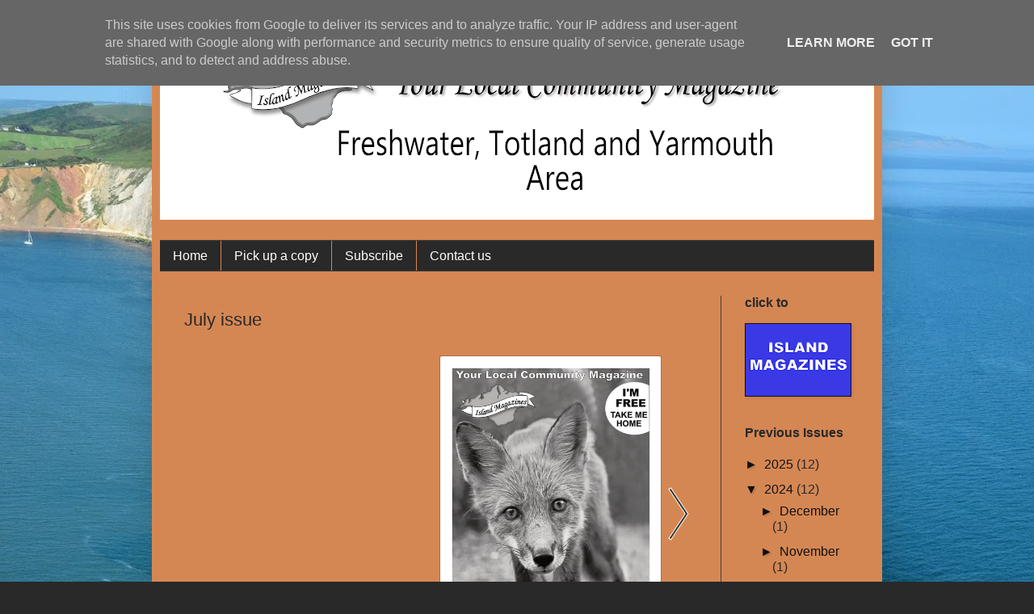

--- FILE ---
content_type: application/javascript
request_url: https://view.publitas.com/assets/sentry.895331af0a390d105262.js
body_size: 542392
content:
!function(){var e={11:function(e,t,n){Object.defineProperty(t,Symbol.toStringTag,{value:"Module"});const r=n(7872),o=n(866),i=r.defineIntegration((e={})=>{const t=e.limit||5,n=e.key||"cause";return{name:"LinkedErrors",preprocessEvent(e,i,s){const a=s.getOptions();r.applyAggregateErrorsToEvent(o.exceptionFromError,a.stackParser,n,t,e,i)}}});t.linkedErrorsIntegration=i},99:function(e,t){Object.defineProperty(t,Symbol.toStringTag,{value:"Module"});class n{constructor(){n.prototype.__init.call(this),n.prototype.__init2.call(this)}__init(){this._sessionValue=0}__init2(){this._sessionEntries=[]}_processEntry(e){if(e.hadRecentInput)return;const t=this._sessionEntries[0],n=this._sessionEntries[this._sessionEntries.length-1];this._sessionValue&&t&&n&&e.startTime-n.startTime<1e3&&e.startTime-t.startTime<5e3?(this._sessionValue+=e.value,this._sessionEntries.push(e)):(this._sessionValue=e.value,this._sessionEntries=[e]),this._onAfterProcessingUnexpectedShift?.(e)}}t.LayoutShiftManager=n},120:function(e,t,n){Object.defineProperty(t,Symbol.toStringTag,{value:"Module"});const r=n(7872);function o(e,t,n,o){const i={filename:e,function:"<anonymous>"===t?r.UNKNOWN_FUNCTION:t,in_app:!0};return void 0!==n&&(i.lineno=n),void 0!==o&&(i.colno=o),i}const i=/^\s*at (\S+?)(?::(\d+))(?::(\d+))\s*$/i,s=/^\s*at (?:(.+?\)(?: \[.+\])?|.*?) ?\((?:address at )?)?(?:async )?((?:<anonymous>|[-a-z]+:|.*bundle|\/)?.*?)(?::(\d+))?(?::(\d+))?\)?\s*$/i,a=/\((\S*)(?::(\d+))(?::(\d+))\)/,c=/at (.+?) ?\(data:(.+?),/,u=[30,e=>{const t=e.match(c);if(t)return{filename:`<data:${t[2]}>`,function:t[1]};const n=i.exec(e);if(n){const[,e,t,i]=n;return o(e,r.UNKNOWN_FUNCTION,+t,+i)}const u=s.exec(e);if(u){if(u[2]&&0===u[2].indexOf("eval")){const e=a.exec(u[2]);e&&(u[2]=e[1],u[3]=e[2],u[4]=e[3])}const[e,t]=y(u[1]||r.UNKNOWN_FUNCTION,u[2]);return o(t,e,u[3]?+u[3]:void 0,u[4]?+u[4]:void 0)}}],l=/^\s*(.*?)(?:\((.*?)\))?(?:^|@)?((?:[-a-z]+)?:\/.*?|\[native code\]|[^@]*(?:bundle|\d+\.js)|\/[\w\-. /=]+)(?::(\d+))?(?::(\d+))?\s*$/i,d=/(\S+) line (\d+)(?: > eval line \d+)* > eval/i,p=[50,e=>{const t=l.exec(e);if(t){if(t[3]&&t[3].indexOf(" > eval")>-1){const e=d.exec(t[3]);e&&(t[1]=t[1]||"eval",t[3]=e[1],t[4]=e[2],t[5]="")}let e=t[3],n=t[1]||r.UNKNOWN_FUNCTION;return[n,e]=y(n,e),o(e,n,t[4]?+t[4]:void 0,t[5]?+t[5]:void 0)}}],f=/^\s*at (?:((?:\[object object\])?.+) )?\(?((?:[-a-z]+):.*?):(\d+)(?::(\d+))?\)?\s*$/i,g=[40,e=>{const t=f.exec(e);return t?o(t[2],t[1]||r.UNKNOWN_FUNCTION,+t[3],t[4]?+t[4]:void 0):void 0}],m=/ line (\d+).*script (?:in )?(\S+)(?:: in function (\S+))?$/i,h=[10,e=>{const t=m.exec(e);return t?o(t[2],t[3]||r.UNKNOWN_FUNCTION,+t[1]):void 0}],_=/ line (\d+), column (\d+)\s*(?:in (?:<anonymous function: ([^>]+)>|([^)]+))\(.*\))? in (.*):\s*$/i,S=[20,e=>{const t=_.exec(e);return t?o(t[5],t[3]||t[4]||r.UNKNOWN_FUNCTION,+t[1],+t[2]):void 0}],T=[u,p],E=r.createStackParser(...T),y=(e,t)=>{const n=-1!==e.indexOf("safari-extension"),o=-1!==e.indexOf("safari-web-extension");return n||o?[-1!==e.indexOf("@")?e.split("@")[0]:r.UNKNOWN_FUNCTION,n?`safari-extension:${t}`:`safari-web-extension:${t}`]:[e,t]};t.chromeStackLineParser=u,t.defaultStackLineParsers=T,t.defaultStackParser=E,t.geckoStackLineParser=p,t.opera10StackLineParser=h,t.opera11StackLineParser=S,t.winjsStackLineParser=g},135:function(e,t,n){Object.defineProperty(t,Symbol.toStringTag,{value:"Module"});const r=n(7742);t.whenActivated=e=>{r.WINDOW.document?.prerendering?addEventListener("prerenderingchange",()=>e(),!0):e()}},139:function(e,t,n){Object.defineProperty(t,Symbol.toStringTag,{value:"Module"});const r=n(7872),o=n(7742),i="__sentry_xhr_v3__";function s(){if(!o.WINDOW.XMLHttpRequest)return;const e=XMLHttpRequest.prototype;e.open=new Proxy(e.open,{apply(e,t,n){const o=new Error,s=1e3*r.timestampInSeconds(),a=r.isString(n[0])?n[0].toUpperCase():void 0,c=function(e){if(r.isString(e))return e;try{return e.toString()}catch{}}(n[1]);if(!a||!c)return e.apply(t,n);t[i]={method:a,url:c,request_headers:{}},"POST"===a&&c.match(/sentry_key/)&&(t.__sentry_own_request__=!0);const u=()=>{const e=t[i];if(e&&4===t.readyState){try{e.status_code=t.status}catch{}const n={endTimestamp:1e3*r.timestampInSeconds(),startTimestamp:s,xhr:t,virtualError:o};r.triggerHandlers("xhr",n)}};return"onreadystatechange"in t&&"function"==typeof t.onreadystatechange?t.onreadystatechange=new Proxy(t.onreadystatechange,{apply(e,t,n){return u(),e.apply(t,n)}}):t.addEventListener("readystatechange",u),t.setRequestHeader=new Proxy(t.setRequestHeader,{apply(e,t,n){const[o,s]=n,a=t[i];return a&&r.isString(o)&&r.isString(s)&&(a.request_headers[o.toLowerCase()]=s),e.apply(t,n)}}),e.apply(t,n)}}),e.send=new Proxy(e.send,{apply(e,t,n){const o=t[i];if(!o)return e.apply(t,n);void 0!==n[0]&&(o.body=n[0]);const s={startTimestamp:1e3*r.timestampInSeconds(),xhr:t};return r.triggerHandlers("xhr",s),e.apply(t,n)}})}t.SENTRY_XHR_DATA_KEY=i,t.addXhrInstrumentationHandler=function(e){r.addHandler("xhr",e),r.maybeInstrument("xhr",s)},t.instrumentXHR=s},145:function(e,t,n){Object.defineProperty(t,Symbol.toStringTag,{value:"Module"});const r=n(647);t.getTraceMetaTags=function(e){return Object.entries(e||r.getTraceData()).map(([e,t])=>`<meta name="${e}" content="${t}"/>`).join("\n")}},153:function(e,t,n){Object.defineProperty(t,Symbol.toStringTag,{value:"Module"});const r=n(8532);function o(e,t,n,a,c,u,l,d){if(u.length>=n+1)return u;let p=[...u];if(r.isInstanceOf(a[c],Error)){i(l,d);const r=e(t,a[c]),u=p.length;s(r,c,u,d),p=o(e,t,n,a[c],c,[r,...p],r,u)}return Array.isArray(a.errors)&&a.errors.forEach((a,u)=>{if(r.isInstanceOf(a,Error)){i(l,d);const r=e(t,a),f=p.length;s(r,`errors[${u}]`,f,d),p=o(e,t,n,a,c,[r,...p],r,f)}}),p}function i(e,t){e.mechanism={handled:!0,type:"auto.core.linked_errors",...e.mechanism,..."AggregateError"===e.type&&{is_exception_group:!0},exception_id:t}}function s(e,t,n,r){e.mechanism={handled:!0,...e.mechanism,type:"chained",source:t,exception_id:n,parent_id:r}}t.applyAggregateErrorsToEvent=function(e,t,n,i,s,a){if(!s.exception?.values||!a||!r.isInstanceOf(a.originalException,Error))return;const c=s.exception.values.length>0?s.exception.values[s.exception.values.length-1]:void 0;c&&(s.exception.values=o(e,t,i,a.originalException,n,s.exception.values,c,0))}},170:function(e,t,n){Object.defineProperty(t,Symbol.toStringTag,{value:"Module"});const r=n(9564),o=n(6159),i=n(5908),s=n(4815),a=n(7695),c=n(9562),u=n(5208),l=n(8998),d=n(6748);t.wrapTransportError=function(e){e.onerror&&o.fill(e,"onerror",e=>function(t){return function(e){try{a.captureError(e,"transport")}catch{}}(t),e.call(this,t)})},t.wrapTransportOnClose=function(e){e.onclose&&o.fill(e,"onclose",e=>function(...t){return s.cleanupPendingSpansForTransport(this),u.cleanupSessionDataForTransport(this),e.call(this,...t)})},t.wrapTransportOnMessage=function(e){e.onmessage&&o.fill(e,"onmessage",e=>function(t,n){if(d.isJsonRpcRequest(t)){if("initialize"===t.method)try{const e=c.extractSessionDataFromInitializeRequest(t);u.storeSessionDataForTransport(this,e)}catch{}const o=r.getIsolationScope().clone();return r.withIsolationScope(o,()=>{const r=l.buildMcpServerSpanConfig(t,this,n),o=i.startInactiveSpan(r);return s.storeSpanForRequest(this,t.id,o,t.method),i.withActiveSpan(o,()=>e.call(this,t,n))})}return d.isJsonRpcNotification(t)?l.createMcpNotificationSpan(t,this,n,()=>e.call(this,t,n)):e.call(this,t,n)})},t.wrapTransportSend=function(e){e.send&&o.fill(e,"send",e=>async function(...t){const[n]=t;if(d.isJsonRpcNotification(n))return l.createMcpOutgoingNotificationSpan(n,this,()=>e.call(this,...t));if(d.isJsonRpcResponse(n)&&null!==n.id&&void 0!==n.id){if(n.error&&function(e){try{if(e&&"object"==typeof e&&"code"in e&&"message"in e){const t=e;if(-32603===t.code||t.code>=-32099&&t.code<=-32e3){const e=new Error(t.message);e.name=`JsonRpcError_${t.code}`,a.captureError(e,"protocol")}}}catch{}}(n.error),d.isValidContentItem(n.result)&&(n.result.protocolVersion||n.result.serverInfo))try{const e=c.extractSessionDataFromInitializeResponse(n.result);u.updateSessionDataForTransport(this,e)}catch{}s.completeSpanWithResults(this,n.id,n.result)}return e.call(this,...t)})}},238:function(e,t,n){Object.defineProperty(t,Symbol.toStringTag,{value:"Module"});const r=n(3754),o=n(1811),i=n(9188),s=n(7687),a=n(4583);function c(e,t){if(!t)return e;const n=e.sdk||{};return e.sdk={...n,name:n.name||t.name,version:n.version||t.version,integrations:[...e.sdk?.integrations||[],...t.integrations||[]],packages:[...e.sdk?.packages||[],...t.packages||[]],settings:e.sdk?.settings||t.settings?{...e.sdk?.settings,...t.settings}:void 0},e}t._enhanceEventWithSdkInfo=c,t.createEventEnvelope=function(e,t,n,r){const o=i.getSdkMetadataForEnvelopeHeader(n),s=e.type&&"replay_event"!==e.type?e.type:"event";c(e,n?.sdk);const a=i.createEventEnvelopeHeaders(e,o,r,t);delete e.sdkProcessingMetadata;const u=[{type:s},e];return i.createEnvelope(a,[u])},t.createSessionEnvelope=function(e,t,n,r){const s=i.getSdkMetadataForEnvelopeHeader(n),a={sent_at:(new Date).toISOString(),...s&&{sdk:s},...!!r&&t&&{dsn:o.dsnToString(t)}},c="aggregates"in e?[{type:"sessions"},e]:[{type:"session"},e.toJSON()];return i.createEnvelope(a,[c])},t.createSpanEnvelope=function(e,t){const n=r.getDynamicSamplingContextFromSpan(e[0]),c=t?.getDsn(),u=t?.getOptions().tunnel,l={sent_at:(new Date).toISOString(),...function(e){return!!e.trace_id&&!!e.public_key}(n)&&{trace:n},...!!u&&c&&{dsn:o.dsnToString(c)}},{beforeSendSpan:d,ignoreSpans:p}=t?.getOptions()||{},f=p?.length?e.filter(e=>!s.shouldIgnoreSpan(a.spanToJSON(e),p)):e,g=e.length-f.length;g&&t?.recordDroppedEvent("before_send","span",g);const m=d?e=>{const t=a.spanToJSON(e);return d(t)||(a.showSpanDropWarning(),t)}:a.spanToJSON,h=[];for(const e of f){const t=m(e);t&&h.push(i.createSpanEnvelopeItem(t))}return i.createEnvelope(l,h)}},242:function(e,t,n){Object.defineProperty(t,Symbol.toStringTag,{value:"Module"});const r=n(9564),o=n(8974),i=n(238),s=n(2751),a=n(5110),c=n(8913),u=n(4583),l=n(6869),d=n(3754),p=n(8346),f=n(8945),g=n(4284);class m{constructor(e={}){this._traceId=e.traceId||c.generateTraceId(),this._spanId=e.spanId||c.generateSpanId(),this._startTime=e.startTimestamp||l.timestampInSeconds(),this._links=e.links,this._attributes={},this.setAttributes({[s.SEMANTIC_ATTRIBUTE_SENTRY_ORIGIN]:"manual",[s.SEMANTIC_ATTRIBUTE_SENTRY_OP]:e.op,...e.attributes}),this._name=e.name,e.parentSpanId&&(this._parentSpanId=e.parentSpanId),"sampled"in e&&(this._sampled=e.sampled),e.endTimestamp&&(this._endTime=e.endTimestamp),this._events=[],this._isStandaloneSpan=e.isStandalone,this._endTime&&this._onSpanEnded()}addLink(e){return this._links?this._links.push(e):this._links=[e],this}addLinks(e){return this._links?this._links.push(...e):this._links=e,this}recordException(e,t){}spanContext(){const{_spanId:e,_traceId:t,_sampled:n}=this;return{spanId:e,traceId:t,traceFlags:n?u.TRACE_FLAG_SAMPLED:u.TRACE_FLAG_NONE}}setAttribute(e,t){return void 0===t?delete this._attributes[e]:this._attributes[e]=t,this}setAttributes(e){return Object.keys(e).forEach(t=>this.setAttribute(t,e[t])),this}updateStartTime(e){this._startTime=u.spanTimeInputToSeconds(e)}setStatus(e){return this._status=e,this}updateName(e){return this._name=e,this.setAttribute(s.SEMANTIC_ATTRIBUTE_SENTRY_SOURCE,"custom"),this}end(e){this._endTime||(this._endTime=u.spanTimeInputToSeconds(e),p.logSpanEnd(this),this._onSpanEnded())}getSpanJSON(){return{data:this._attributes,description:this._name,op:this._attributes[s.SEMANTIC_ATTRIBUTE_SENTRY_OP],parent_span_id:this._parentSpanId,span_id:this._spanId,start_timestamp:this._startTime,status:u.getStatusMessage(this._status),timestamp:this._endTime,trace_id:this._traceId,origin:this._attributes[s.SEMANTIC_ATTRIBUTE_SENTRY_ORIGIN],profile_id:this._attributes[s.SEMANTIC_ATTRIBUTE_PROFILE_ID],exclusive_time:this._attributes[s.SEMANTIC_ATTRIBUTE_EXCLUSIVE_TIME],measurements:f.timedEventsToMeasurements(this._events),is_segment:this._isStandaloneSpan&&u.getRootSpan(this)===this||void 0,segment_id:this._isStandaloneSpan?u.getRootSpan(this).spanContext().spanId:void 0,links:u.convertSpanLinksForEnvelope(this._links)}}isRecording(){return!this._endTime&&!!this._sampled}addEvent(e,t,n){o.DEBUG_BUILD&&a.debug.log("[Tracing] Adding an event to span:",e);const r=h(t)?t:n||l.timestampInSeconds(),i=h(t)?{}:t||{},s={name:e,time:u.spanTimeInputToSeconds(r),attributes:i};return this._events.push(s),this}isStandaloneSpan(){return!!this._isStandaloneSpan}_onSpanEnded(){const e=r.getClient();if(e&&e.emit("spanEnd",this),!this._isStandaloneSpan&&this!==u.getRootSpan(this))return;if(this._isStandaloneSpan)return void(this._sampled?function(e){const t=r.getClient();if(!t)return;const n=e[1];n&&0!==n.length?t.sendEnvelope(e):t.recordDroppedEvent("before_send","span")}(i.createSpanEnvelope([this],e)):(o.DEBUG_BUILD&&a.debug.log("[Tracing] Discarding standalone span because its trace was not chosen to be sampled."),e&&e.recordDroppedEvent("sample_rate","span")));const t=this._convertSpanToTransaction();t&&(g.getCapturedScopesOnSpan(this).scope||r.getCurrentScope()).captureEvent(t)}_convertSpanToTransaction(){if(!_(u.spanToJSON(this)))return;this._name||(o.DEBUG_BUILD&&a.debug.warn("Transaction has no name, falling back to `<unlabeled transaction>`."),this._name="<unlabeled transaction>");const{scope:e,isolationScope:t}=g.getCapturedScopesOnSpan(this),n=e?.getScopeData().sdkProcessingMetadata?.normalizedRequest;if(!0!==this._sampled)return;const r=u.getSpanDescendants(this).filter(e=>e!==this&&!function(e){return e instanceof m&&e.isStandaloneSpan()}(e)).map(e=>u.spanToJSON(e)).filter(_),i=this._attributes[s.SEMANTIC_ATTRIBUTE_SENTRY_SOURCE];delete this._attributes[s.SEMANTIC_ATTRIBUTE_SENTRY_CUSTOM_SPAN_NAME],r.forEach(e=>{delete e.data[s.SEMANTIC_ATTRIBUTE_SENTRY_CUSTOM_SPAN_NAME]});const c={contexts:{trace:u.spanToTransactionTraceContext(this)},spans:r.length>1e3?r.sort((e,t)=>e.start_timestamp-t.start_timestamp).slice(0,1e3):r,start_timestamp:this._startTime,timestamp:this._endTime,transaction:this._name,type:"transaction",sdkProcessingMetadata:{capturedSpanScope:e,capturedSpanIsolationScope:t,dynamicSamplingContext:d.getDynamicSamplingContextFromSpan(this)},request:n,...i&&{transaction_info:{source:i}}},l=f.timedEventsToMeasurements(this._events);return l&&Object.keys(l).length&&(o.DEBUG_BUILD&&a.debug.log("[Measurements] Adding measurements to transaction event",JSON.stringify(l,void 0,2)),c.measurements=l),c}}function h(e){return e&&"number"==typeof e||e instanceof Date||Array.isArray(e)}function _(e){return!!(e.start_timestamp&&e.timestamp&&e.span_id&&e.trace_id)}t.SentrySpan=m},251:function(e,t,n){Object.defineProperty(t,Symbol.toStringTag,{value:"Module"});const r=n(1811),o=n(9188);t.createCheckInEnvelope=function(e,t,n,i,s){const a={sent_at:(new Date).toISOString()};n?.sdk&&(a.sdk={name:n.sdk.name,version:n.sdk.version}),i&&s&&(a.dsn=r.dsnToString(s)),t&&(a.trace=t);const c=function(e){return[{type:"check_in"},e]}(e);return o.createEnvelope(a,[c])}},262:function(e,t,n){Object.defineProperty(t,Symbol.toStringTag,{value:"Module"});const r=n(7990),o=n(8974),i=n(9183),s=n(2430),a=n(2751),c=n(5110),u=n(6940),l=n(8532),d=n(5363),p=n(5908),f=["reauthenticate","signInAnonymously","signInWithOAuth","signInWithIdToken","signInWithOtp","signInWithPassword","signInWithSSO","signOut","signUp","verifyOtp"],g=["createUser","deleteUser","listUsers","getUserById","updateUserById","inviteUserByEmail"],m={eq:"eq",neq:"neq",gt:"gt",gte:"gte",lt:"lt",lte:"lte",like:"like","like(all)":"likeAllOf","like(any)":"likeAnyOf",ilike:"ilike","ilike(all)":"ilikeAllOf","ilike(any)":"ilikeAnyOf",is:"is",in:"in",cs:"contains",cd:"containedBy",sr:"rangeGt",nxl:"rangeGte",sl:"rangeLt",nxr:"rangeLte",adj:"rangeAdjacent",ov:"overlaps",fts:"",plfts:"plain",phfts:"phrase",wfts:"websearch",not:"not"},h=["select","insert","upsert","update","delete"];function _(e){try{e.__SENTRY_INSTRUMENTED__=!0}catch{}}function S(e){try{return e.__SENTRY_INSTRUMENTED__}catch{return!1}}function T(e,t={}){switch(e){case"GET":return"select";case"POST":return t.Prefer?.includes("resolution=")?"upsert":"insert";case"PATCH":return"update";case"DELETE":return"delete";default:return"<unknown-op>"}}function E(e,t){if(""===t||"*"===t)return"select(*)";if("select"===e)return`select(${t})`;if("or"===e||e.endsWith(".or"))return`${e}${t}`;const[n,...r]=t.split(".");let o;return o=n?.startsWith("fts")?"textSearch":n?.startsWith("plfts")?"textSearch[plain]":n?.startsWith("phfts")?"textSearch[phrase]":n?.startsWith("wfts")?"textSearch[websearch]":n&&m[n]||"filter",`${o}(${e}, ${r.join(".")})`}function y(e,t=!1){return new Proxy(e,{apply(n,r,o){return p.startSpan({name:`auth ${t?"(admin) ":""}${e.name}`,attributes:{[a.SEMANTIC_ATTRIBUTE_SENTRY_ORIGIN]:"auto.db.supabase",[a.SEMANTIC_ATTRIBUTE_SENTRY_OP]:"db","db.system":"postgresql","db.operation":`auth.${t?"admin.":""}${e.name}`}},e=>Reflect.apply(n,r,o).then(t=>(t&&"object"==typeof t&&"error"in t&&t.error?(e.setStatus({code:d.SPAN_STATUS_ERROR}),i.captureException(t.error,{mechanism:{handled:!1,type:"auto.db.supabase.auth"}})):e.setStatus({code:d.SPAN_STATUS_OK}),e.end(),t)).catch(t=>{throw e.setStatus({code:d.SPAN_STATUS_ERROR}),e.end(),i.captureException(t,{mechanism:{handled:!1,type:"auto.db.supabase.auth"}}),t}).then(...o))}})}function b(e){S(e.prototype.then)||(e.prototype.then=new Proxy(e.prototype.then,{apply(e,t,n){const o=h,s=t,c=T(s.method,s.headers);if(!o.includes(c))return Reflect.apply(e,t,n);if(!s?.url?.pathname||"string"!=typeof s.url.pathname)return Reflect.apply(e,t,n);const f=s.url.pathname.split("/"),g=f.length>0?f[f.length-1]:"",m=[];for(const[e,t]of s.url.searchParams.entries())m.push(E(e,t));const _=Object.create(null);if(l.isPlainObject(s.body))for(const[e,t]of Object.entries(s.body))_[e]=t;const S=`${"select"===c?"":`${c}${_?"(...) ":""}`}${m.join(" ")} from(${g})`,y={"db.table":g,"db.schema":s.schema,"db.url":s.url.origin,"db.sdk":s.headers["X-Client-Info"],"db.system":"postgresql","db.operation":c,[a.SEMANTIC_ATTRIBUTE_SENTRY_ORIGIN]:"auto.db.supabase",[a.SEMANTIC_ATTRIBUTE_SENTRY_OP]:"db"};return m.length&&(y["db.query"]=m),Object.keys(_).length&&(y["db.body"]=_),p.startSpan({name:S,attributes:y},o=>Reflect.apply(e,t,[]).then(e=>{if(o&&(e&&"object"==typeof e&&"status"in e&&d.setHttpStatus(o,e.status||500),o.end()),e.error){const t=new Error(e.error.message);e.error.code&&(t.code=e.error.code),e.error.details&&(t.details=e.error.details);const n={};m.length&&(n.query=m),Object.keys(_).length&&(n.body=_),i.captureException(t,e=>(e.addEventProcessor(e=>(u.addExceptionMechanism(e,{handled:!1,type:"auto.db.supabase.postgres"}),e)),e.setContext("supabase",n),e))}const t={type:"supabase",category:`db.${c}`,message:S},n={};return m.length&&(n.query=m),Object.keys(_).length&&(n.body=_),Object.keys(n).length&&(t.data=n),r.addBreadcrumb(t),e},e=>{throw o&&(d.setHttpStatus(o,500),o.end()),e}).then(...n))}}),_(e.prototype.then))}const I=e=>{var t;e?(S((t=e.constructor===Function?e:e.constructor).prototype.from)||(t.prototype.from=new Proxy(t.prototype.from,{apply(e,t,n){const r=Reflect.apply(e,t,n);return function(e){for(const t of h)S(e.prototype[t])||(e.prototype[t]=new Proxy(e.prototype[t],{apply(e,n,r){const i=Reflect.apply(e,n,r),s=i.constructor;return o.DEBUG_BUILD&&c.debug.log(`Instrumenting ${t} operation's PostgRESTFilterBuilder`),b(s),i}}),_(e.prototype[t]))}(r.constructor),r}}),_(t.prototype.from)),function(e){const t=e.auth;if(t&&!S(e.auth)){for(const n of f){const r=t[n];r&&"function"==typeof e.auth[n]&&(e.auth[n]=y(r))}for(const n of g){const r=t.admin[n];r&&"function"==typeof e.auth.admin[n]&&(e.auth.admin[n]=y(r,!0))}_(e.auth)}}(e)):o.DEBUG_BUILD&&c.debug.warn("Supabase integration was not installed because no Supabase client was provided.")},v=s.defineIntegration(e=>{return t=e.supabaseClient,{setupOnce(){I(t)},name:"Supabase"};var t});t.DB_OPERATIONS_TO_INSTRUMENT=h,t.FILTER_MAPPINGS=m,t.extractOperation=T,t.instrumentSupabaseClient=I,t.supabaseIntegration=v,t.translateFiltersIntoMethods=E},393:function(e,t){Object.defineProperty(t,Symbol.toStringTag,{value:"Module"}),t.parseSampleRate=function(e){if("boolean"==typeof e)return Number(e);const t="string"==typeof e?parseFloat(e):e;return"number"!=typeof t||isNaN(t)||t<0||t>1?void 0:t}},431:function(e,t,n){Object.defineProperty(t,Symbol.toStringTag,{value:"Module"});const r=n(8974),o=n(2430),i=n(5110),s=n(561),a=o.defineIntegration(()=>{let e;return{name:"Dedupe",processEvent(t){if(t.type)return t;try{if(c(t,e))return r.DEBUG_BUILD&&i.debug.warn("Event dropped due to being a duplicate of previously captured event."),null}catch{}return e=t}}});function c(e,t){return!(!t||!function(e,t){const n=e.message,r=t.message;return!(!n&&!r)&&(!(n&&!r||!n&&r)&&(n===r&&(!!l(e,t)&&!!u(e,t))))}(e,t)&&!function(e,t){const n=d(t),r=d(e);return!(!n||!r)&&(n.type===r.type&&n.value===r.value&&(!!l(e,t)&&!!u(e,t)))}(e,t))}function u(e,t){let n=s.getFramesFromEvent(e),r=s.getFramesFromEvent(t);if(!n&&!r)return!0;if(n&&!r||!n&&r)return!1;if(r.length!==n.length)return!1;for(let e=0;e<r.length;e++){const t=r[e],o=n[e];if(t.filename!==o.filename||t.lineno!==o.lineno||t.colno!==o.colno||t.function!==o.function)return!1}return!0}function l(e,t){let n=e.fingerprint,r=t.fingerprint;if(!n&&!r)return!0;if(n&&!r||!n&&r)return!1;try{return!(n.join("")!==r.join(""))}catch{return!1}}function d(e){return e.exception?.values?.[0]}t._shouldDropEvent=c,t.dedupeIntegration=a},520:function(e,t,n){Object.defineProperty(t,Symbol.toStringTag,{value:"Module"});const r=n(7872);t.diagnoseSdkConnectivity=async function(){const e=r.getClient();if(!e)return"no-client-active";if(!e.getDsn())return"no-dsn-configured";try{await r.suppressTracing(()=>fetch("https://o447951.ingest.sentry.io/api/4509632503087104/envelope/?sentry_version=7&sentry_key=c1dfb07d783ad5325c245c1fd3725390&sentry_client=sentry.javascript.browser%2F1.33.7",{body:"{}",method:"POST",mode:"cors",credentials:"omit"}))}catch{return"sentry-unreachable"}}},537:function(e,t,n){Object.defineProperty(t,Symbol.toStringTag,{value:"Module"});const r=n(9025),o=n(561);t.callFrameToStackFrame=function(e,t,n){const i=t?t.replace(/^file:\/\//,""):void 0,s=e.location.columnNumber?e.location.columnNumber+1:void 0,a=e.location.lineNumber?e.location.lineNumber+1:void 0;return{filename:i,module:n(i),function:e.functionName||o.UNKNOWN_FUNCTION,colno:s,lineno:a,in_app:i?r.filenameIsInApp(i):void 0}},t.watchdogTimer=function(e,t,n,r){const o=e();let i=!1,s=!0;return setInterval(()=>{const e=o.getTimeMs();!1===i&&e>t+n&&(i=!0,s&&r()),e<t+n&&(i=!1)},20),{poll:()=>{o.reset()},enabled:e=>{s=e}}}},561:function(e,t){Object.defineProperty(t,Symbol.toStringTag,{value:"Module"});const n=/\(error: (.*)\)/,r=/captureMessage|captureException/;function o(...e){const t=e.sort((e,t)=>e[0]-t[0]).map(e=>e[1]);return(e,r=0,o=0)=>{const s=[],a=e.split("\n");for(let e=r;e<a.length;e++){let r=a[e];r.length>1024&&(r=r.slice(0,1024));const i=n.test(r)?r.replace(n,"$1"):r;if(!i.match(/\S*Error: /)){for(const e of t){const t=e(i);if(t){s.push(t);break}}if(s.length>=50+o)break}}return i(s.slice(o))}}function i(e){if(!e.length)return[];const t=Array.from(e);return/sentryWrapped/.test(s(t).function||"")&&t.pop(),t.reverse(),r.test(s(t).function||"")&&(t.pop(),r.test(s(t).function||"")&&t.pop()),t.slice(0,50).map(e=>({...e,filename:e.filename||s(t).filename,function:e.function||"?"}))}function s(e){return e[e.length-1]||{}}const a="<anonymous>";t.UNKNOWN_FUNCTION="?",t.createStackParser=o,t.getFramesFromEvent=function(e){const t=e.exception;if(t){const e=[];try{return t.values.forEach(t=>{t.stacktrace.frames&&e.push(...t.stacktrace.frames)}),e}catch{return}}},t.getFunctionName=function(e){try{return e&&"function"==typeof e&&e.name||a}catch{return a}},t.stackParserFromStackParserOptions=function(e){return Array.isArray(e)?o(...e):e},t.stripSentryFramesAndReverse=i},647:function(e,t,n){Object.defineProperty(t,Symbol.toStringTag,{value:"Module"});const r=n(2810),o=n(3220),i=n(9564),s=n(9183),a=n(5110),c=n(4583),u=n(3754),l=n(5684),d=n(3336);t.getTraceData=function(e={}){const t=e.client||i.getClient();if(!s.isEnabled()||!t)return{};const n=o.getMainCarrier(),p=r.getAsyncContextStrategy(n);if(p.getTraceData)return p.getTraceData(e);const f=e.scope||i.getCurrentScope(),g=e.span||c.getActiveSpan(),m=g?c.spanToTraceHeader(g):function(e){const{traceId:t,sampled:n,propagationSpanId:r}=e.getPropagationContext();return d.generateSentryTraceHeader(t,r,n)}(f),h=g?u.getDynamicSamplingContextFromSpan(g):u.getDynamicSamplingContextFromScope(t,f),_=l.dynamicSamplingContextToSentryBaggageHeader(h);if(!d.TRACEPARENT_REGEXP.test(m))return a.debug.warn("Invalid sentry-trace data. Cannot generate trace data"),{};const S={"sentry-trace":m,baggage:_};if(e.propagateTraceparent){const e=g?c.spanToTraceparentHeader(g):function(e){const{traceId:t,sampled:n,propagationSpanId:r}=e.getPropagationContext();return d.generateTraceparentHeader(t,r,n)}(f);e&&(S.traceparent=e)}return S}},677:function(e,t,n){Object.defineProperty(t,Symbol.toStringTag,{value:"Module"});const r=n(7872),o=n(7742);let i,s,a;function c(){if(!o.WINDOW.document)return;const e=r.triggerHandlers.bind(null,"dom"),t=u(e,!0);o.WINDOW.document.addEventListener("click",t,!1),o.WINDOW.document.addEventListener("keypress",t,!1),["EventTarget","Node"].forEach(t=>{const n=o.WINDOW,i=n[t]?.prototype;i?.hasOwnProperty?.("addEventListener")&&(r.fill(i,"addEventListener",function(t){return function(n,r,o){if("click"===n||"keypress"==n)try{const r=this.__sentry_instrumentation_handlers__=this.__sentry_instrumentation_handlers__||{},i=r[n]=r[n]||{refCount:0};if(!i.handler){const r=u(e);i.handler=r,t.call(this,n,r,o)}i.refCount++}catch{}return t.call(this,n,r,o)}}),r.fill(i,"removeEventListener",function(e){return function(t,n,r){if("click"===t||"keypress"==t)try{const n=this.__sentry_instrumentation_handlers__||{},o=n[t];o&&(o.refCount--,o.refCount<=0&&(e.call(this,t,o.handler,r),o.handler=void 0,delete n[t]),0===Object.keys(n).length&&delete this.__sentry_instrumentation_handlers__)}catch{}return e.call(this,t,n,r)}}))})}function u(e,t=!1){return n=>{if(!n||n._sentryCaptured)return;const c=function(e){try{return e.target}catch{return null}}(n);if(function(e,t){return"keypress"===e&&(!t?.tagName||"INPUT"!==t.tagName&&"TEXTAREA"!==t.tagName&&!t.isContentEditable)}(n.type,c))return;r.addNonEnumerableProperty(n,"_sentryCaptured",!0),c&&!c._sentryId&&r.addNonEnumerableProperty(c,"_sentryId",r.uuid4());const u="keypress"===n.type?"input":n.type;(function(e){if(e.type!==s)return!1;try{if(!e.target||e.target._sentryId!==a)return!1}catch{}return!0})(n)||(e({event:n,name:u,global:t}),s=n.type,a=c?c._sentryId:void 0),clearTimeout(i),i=o.WINDOW.setTimeout(()=>{a=void 0,s=void 0},1e3)}}t.addClickKeypressInstrumentationHandler=function(e){r.addHandler("dom",e),r.maybeInstrument("dom",c)},t.instrumentDOM=c},699:function(e,t,n){Object.defineProperty(t,Symbol.toStringTag,{value:"Module"});const r=n(2430),o=n(6823),i=n(9188),s=n(561),a=r.defineIntegration(e=>({name:"ThirdPartyErrorsFilter",setup(e){e.on("beforeEnvelope",e=>{i.forEachEnvelopeItem(e,(e,t)=>{if("event"===t){const t=Array.isArray(e)?e[1]:void 0;t&&(o.stripMetadataFromStackFrames(t),e[1]=t)}})}),e.on("applyFrameMetadata",t=>{if(t.type)return;const n=e.getOptions().stackParser;o.addMetadataToStackFrames(n,t)})},processEvent(t){const n=function(e){const t=s.getFramesFromEvent(e);if(t)return t.filter(e=>!!e.filename&&null!=(e.lineno??e.colno)).map(e=>e.module_metadata?Object.keys(e.module_metadata).filter(e=>e.startsWith(c)).map(e=>e.slice(c.length)):[])}(t);if(n&&n["drop-error-if-contains-third-party-frames"===e.behaviour||"apply-tag-if-contains-third-party-frames"===e.behaviour?"some":"every"](t=>!t.some(t=>e.filterKeys.includes(t)))){if("drop-error-if-contains-third-party-frames"===e.behaviour||"drop-error-if-exclusively-contains-third-party-frames"===e.behaviour)return null;t.tags={...t.tags,third_party_code:!0}}return t}})),c="_sentryBundlerPluginAppKey:";t.thirdPartyErrorFilterIntegration=a},750:function(e,t,n){Object.defineProperty(t,Symbol.toStringTag,{value:"Module"});const r=n(7742),o=n(2990);let i=-1;const s=e=>{"hidden"===r.WINDOW.document.visibilityState&&i>-1&&(i="visibilitychange"===e.type?e.timeStamp:0,a())},a=()=>{removeEventListener("visibilitychange",s,!0),removeEventListener("prerenderingchange",s,!0)};t.getVisibilityWatcher=()=>{if(r.WINDOW.document&&i<0){const e=o.getActivationStart(),t=r.WINDOW.document.prerendering?void 0:globalThis.performance.getEntriesByType("visibility-state").filter(t=>"hidden"===t.name&&t.startTime>e)[0]?.startTime;i=t??("hidden"!==r.WINDOW.document?.visibilityState||r.WINDOW.document?.prerendering?1/0:0),addEventListener("visibilitychange",s,!0),addEventListener("prerenderingchange",s,!0)}return{get firstHiddenTime(){return i}}}},763:function(e,t,n){Object.defineProperty(t,Symbol.toStringTag,{value:"Module"});const r=n(7742),o=n(9491),i=n(2990),s=n(5476),a=n(1559),c=n(135),u=[800,1800],l=e=>{r.WINDOW.document?.prerendering?c.whenActivated(()=>l(e)):"complete"!==r.WINDOW.document?.readyState?addEventListener("load",()=>l(e),!0):setTimeout(e)};t.TTFBThresholds=u,t.onTTFB=(e,t={})=>{const n=a.initMetric("TTFB"),r=o.bindReporter(e,n,u,t.reportAllChanges);l(()=>{const e=s.getNavigationEntry();e&&(n.value=Math.max(e.responseStart-i.getActivationStart(),0),n.entries=[e],r(!0))})}},784:function(e,t){Object.defineProperty(t,Symbol.toStringTag,{value:"Module"}),t.CHATS_CREATE_METHOD="chats.create",t.CHAT_PATH="chat",t.GOOGLE_GENAI_INSTRUMENTED_METHODS=["models.generateContent","models.generateContentStream","chats.create","sendMessage","sendMessageStream"],t.GOOGLE_GENAI_INTEGRATION_NAME="Google_GenAI",t.GOOGLE_GENAI_SYSTEM_NAME="google_genai"},845:function(e,t,n){Object.defineProperty(t,Symbol.toStringTag,{value:"Module"});const r=n(7872),o=n(3471),i=n(4572);t.checkAndWarnIfIsEmbeddedBrowserExtension=function(){return!!function(){if(void 0===i.WINDOW.window)return!1;const e=i.WINDOW;if(e.nw)return!1;const t=e.chrome||e.browser;if(!t?.runtime?.id)return!1;const n=r.getLocationHref();return!(i.WINDOW===i.WINDOW.top&&["chrome-extension","moz-extension","ms-browser-extension","safari-web-extension"].some(e=>n.startsWith(`${e}://`)))}()&&(o.DEBUG_BUILD&&r.consoleSandbox(()=>{console.error("[Sentry] You cannot use Sentry.init() in a browser extension, see: https://docs.sentry.io/platforms/javascript/best-practices/browser-extensions/")}),!0)}},851:function(e,t){Object.defineProperty(t,Symbol.toStringTag,{value:"Module"}),t.SEVERITY_TEXT_TO_SEVERITY_NUMBER={trace:1,debug:5,info:9,warn:13,error:17,fatal:21}},866:function(e,t,n){Object.defineProperty(t,Symbol.toStringTag,{value:"Module"});const r=n(7872);function o(e,t){const n=s(e,t),r={type:u(t),value:l(t)};return n.length&&(r.stacktrace={frames:n}),void 0===r.type&&""===r.value&&(r.value="Unrecoverable error caught"),r}function i(e,t){return{exception:{values:[o(e,t)]}}}function s(e,t){const n=t.stacktrace||t.stack||"",r=function(e){return e&&a.test(e.message)?1:0}(t),o=function(e){return"number"==typeof e.framesToPop?e.framesToPop:0}(t);try{return e(n,r,o)}catch{}return[]}const a=/Minified React error #\d+;/i;function c(e){return"undefined"!=typeof WebAssembly&&void 0!==WebAssembly.Exception&&e instanceof WebAssembly.Exception}function u(e){const t=e?.name;return!t&&c(e)?e.message&&Array.isArray(e.message)&&2==e.message.length?e.message[0]:"WebAssembly.Exception":t}function l(e){const t=e?.message;return c(e)?Array.isArray(e.message)&&2==e.message.length?e.message[1]:"wasm exception":t?t.error&&"string"==typeof t.error.message?t.error.message:t:"No error message"}function d(e,t,n,a,c){let u;if(r.isErrorEvent(t)&&t.error)return i(e,t.error);if(r.isDOMError(t)||r.isDOMException(t)){const o=t;if("stack"in t)u=i(e,t);else{const t=o.name||(r.isDOMError(o)?"DOMError":"DOMException"),i=o.message?`${t}: ${o.message}`:t;u=p(e,i,n,a),r.addExceptionTypeValue(u,i)}return"code"in o&&(u.tags={...u.tags,"DOMException.code":`${o.code}`}),u}return r.isError(t)?i(e,t):r.isPlainObject(t)||r.isEvent(t)?(u=function(e,t,n,i){const a=r.getClient(),c=a?.getOptions().normalizeDepth,u=function(e){for(const t in e)if(Object.prototype.hasOwnProperty.call(e,t)){const n=e[t];if(n instanceof Error)return n}}(t),l={__serialized__:r.normalizeToSize(t,c)};if(u)return{exception:{values:[o(e,u)]},extra:l};const d={exception:{values:[{type:r.isEvent(t)?t.constructor.name:i?"UnhandledRejection":"Error",value:f(t,{isUnhandledRejection:i})}]},extra:l};if(n){const t=s(e,n);t.length&&(d.exception.values[0].stacktrace={frames:t})}return d}(e,t,n,c),r.addExceptionMechanism(u,{synthetic:!0}),u):(u=p(e,t,n,a),r.addExceptionTypeValue(u,`${t}`,void 0),r.addExceptionMechanism(u,{synthetic:!0}),u)}function p(e,t,n,o){const i={};if(o&&n){const o=s(e,n);o.length&&(i.exception={values:[{value:t,stacktrace:{frames:o}}]}),r.addExceptionMechanism(i,{synthetic:!0})}if(r.isParameterizedString(t)){const{__sentry_template_string__:e,__sentry_template_values__:n}=t;return i.logentry={message:e,params:n},i}return i.message=t,i}function f(e,{isUnhandledRejection:t}){const n=r.extractExceptionKeysForMessage(e),o=t?"promise rejection":"exception";return r.isErrorEvent(e)?`Event \`ErrorEvent\` captured as ${o} with message \`${e.message}\``:r.isEvent(e)?`Event \`${function(e){try{const t=Object.getPrototypeOf(e);return t?t.constructor.name:void 0}catch{}}(e)}\` (type=${e.type}) captured as ${o}`:`Object captured as ${o} with keys: ${n}`}t.eventFromException=function(e,t,n,o){const i=d(e,t,n?.syntheticException||void 0,o);return r.addExceptionMechanism(i),i.level="error",n?.event_id&&(i.event_id=n.event_id),r.resolvedSyncPromise(i)},t.eventFromMessage=function(e,t,n="info",o,i){const s=p(e,t,o?.syntheticException||void 0,i);return s.level=n,o?.event_id&&(s.event_id=o.event_id),r.resolvedSyncPromise(s)},t.eventFromUnknownInput=d,t.exceptionFromError=o,t.extractMessage=l,t.extractType=u},875:function(e,t,n){Object.defineProperty(t,Symbol.toStringTag,{value:"Module"});const r=n(2430),o=n(3609),i=r.defineIntegration(()=>({name:"FeatureFlags",processEvent(e,t,n){return o._INTERNAL_copyFlagsFromScopeToEvent(e)},addFeatureFlag(e,t){o._INTERNAL_insertFlagToScope(e,t),o._INTERNAL_addFeatureFlagToActiveSpan(e,t)}}));t.featureFlagsIntegration=i},941:function(e,t,n){Object.defineProperty(t,Symbol.toStringTag,{value:"Module"});const r=n(7872),o=n(1015),i=n(3471),s="SpotlightBrowser",a=r.defineIntegration((e={})=>{const t=e.sidecarUrl||"http://localhost:8969/stream";return{name:s,setup:()=>{i.DEBUG_BUILD&&r.debug.log("Using Sidecar URL",t)},processEvent:e=>c(e)?null:e,afterAllSetup:e=>{!function(e,t){const n=o.getNativeImplementation("fetch");let i=0;e.on("beforeEnvelope",e=>{i>3?r.debug.warn("[Spotlight] Disabled Sentry -> Spotlight integration due to too many failed requests:",i):n(t,{method:"POST",body:r.serializeEnvelope(e),headers:{"Content-Type":"application/x-sentry-envelope"},mode:"cors"}).then(e=>{e.status>=200&&e.status<400&&(i=0)},e=>{i++,r.debug.error("Sentry SDK can't connect to Sidecar is it running? See: https://spotlightjs.com/sidecar/npx/",e)})})}(e,t)}}});function c(e){return Boolean("transaction"===e.type&&e.spans&&e.contexts?.trace&&"ui.action.click"===e.contexts.trace.op&&e.spans.some(({description:e})=>e?.includes("#sentry-spotlight")))}t.INTEGRATION_NAME=s,t.isSpotlightInteraction=c,t.spotlightBrowserIntegration=a},1015:function(e,t,n){Object.defineProperty(t,Symbol.toStringTag,{value:"Module"});const r=n(3872),o=n(4624),i=n(2507),s=n(1604),a=n(677),c=n(8577),u=n(4666),l=n(139),d=n(2028),p=n(2843),f=n(8412);t.addClsInstrumentationHandler=r.addClsInstrumentationHandler,t.addInpInstrumentationHandler=r.addInpInstrumentationHandler,t.addLcpInstrumentationHandler=r.addLcpInstrumentationHandler,t.addPerformanceInstrumentationHandler=r.addPerformanceInstrumentationHandler,t.addTtfbInstrumentationHandler=r.addTtfbInstrumentationHandler,t.addPerformanceEntries=o.addPerformanceEntries,t.startTrackingInteractions=o.startTrackingInteractions,t.startTrackingLongAnimationFrames=o.startTrackingLongAnimationFrames,t.startTrackingLongTasks=o.startTrackingLongTasks,t.startTrackingWebVitals=o.startTrackingWebVitals,t.startTrackingElementTiming=i.startTrackingElementTiming,t.extractNetworkProtocol=s.extractNetworkProtocol,t.addClickKeypressInstrumentationHandler=a.addClickKeypressInstrumentationHandler,t.addHistoryInstrumentationHandler=c.addHistoryInstrumentationHandler,t.clearCachedImplementation=u.clearCachedImplementation,t.fetch=u.fetch,t.getNativeImplementation=u.getNativeImplementation,t.setTimeout=u.setTimeout,t.SENTRY_XHR_DATA_KEY=l.SENTRY_XHR_DATA_KEY,t.addXhrInstrumentationHandler=l.addXhrInstrumentationHandler,t.getBodyString=d.getBodyString,t.getFetchRequestArgBody=d.getFetchRequestArgBody,t.parseXhrResponseHeaders=d.parseXhrResponseHeaders,t.serializeFormData=d.serializeFormData,t.resourceTimingToSpanAttributes=p.resourceTimingToSpanAttributes,t.registerInpInteractionListener=f.registerInpInteractionListener,t.startTrackingINP=f.startTrackingINP},1096:function(e,t,n){Object.defineProperty(t,Symbol.toStringTag,{value:"Module"});const r=n(9564),o=n(2751),i=n(4583),s=n(5363),a=n(8532),c=n(1228),u=n(5684),l=n(7392),d=n(5908),p=n(647),f=n(9635);function g(e,t,n){const r="object"==typeof n&&null!==n?n.onRequestSpanEnd:void 0;r?.(e,{headers:t.response?.headers,error:t.error})}function m(e,t,n,r){const o=p.getTraceData({span:n,propagateTraceparent:r}),i=o["sentry-trace"],s=o.baggage,c=o.traceparent;if(!i)return;const u=t.headers||(a.isRequest(e)?e.headers:void 0);if(u){if(l=u,"undefined"!=typeof Headers&&a.isInstanceOf(l,Headers)){const e=new Headers(u);if(e.get("sentry-trace")||e.set("sentry-trace",i),r&&c&&!e.get("traceparent")&&e.set("traceparent",c),s){const t=e.get("baggage");t?h(t)||e.set("baggage",`${t},${s}`):e.set("baggage",s)}return e}if(Array.isArray(u)){const e=[...u];u.find(e=>"sentry-trace"===e[0])||e.push(["sentry-trace",i]),r&&c&&!u.find(e=>"traceparent"===e[0])&&e.push(["traceparent",c]);const t=u.find(e=>"baggage"===e[0]&&h(e[1]));return s&&!t&&e.push(["baggage",s]),e}{const e="sentry-trace"in u?u["sentry-trace"]:void 0,t="traceparent"in u?u.traceparent:void 0,n="baggage"in u?u.baggage:void 0,o=n?Array.isArray(n)?[...n]:[n]:[],a=n&&(Array.isArray(n)?n.find(e=>h(e)):h(n));s&&!a&&o.push(s);const l={...u,"sentry-trace":e??i,baggage:o.length>0?o.join(","):void 0};return r&&c&&!t&&(l.traceparent=c),l}}return{...o};var l}function h(e){return e.split(",").some(e=>e.trim().startsWith(u.SENTRY_BAGGAGE_KEY_PREFIX))}function _(e,t,n){const r=f.parseStringToURLObject(e);return{name:r?`${t} ${f.getSanitizedUrlStringFromUrlObject(r)}`:t,attributes:S(e,r,t,n)}}function S(e,t,n,r){const i={url:e,type:"fetch","http.method":n,[o.SEMANTIC_ATTRIBUTE_SENTRY_ORIGIN]:r,[o.SEMANTIC_ATTRIBUTE_SENTRY_OP]:"http.client"};return t&&(f.isURLObjectRelative(t)||(i["http.url"]=t.href,i["server.address"]=t.host),t.search&&(i["http.query"]=t.search),t.hash&&(i["http.fragment"]=t.hash)),i}t._addTracingHeadersToFetchRequest=m,t._callOnRequestSpanEnd=g,t.instrumentFetchRequest=function(e,t,n,o,a){if(!e.fetchData)return;const{method:u,url:p}=e.fetchData,f=c.hasSpansEnabled()&&t(p);if(e.endTimestamp&&f){const t=e.fetchData.__span;if(!t)return;const n=o[t];return void(n&&(function(e,t){if(t.response){s.setHttpStatus(e,t.response.status);const n=t.response?.headers?.get("content-length");if(n){const t=parseInt(n);t>0&&e.setAttribute("http.response_content_length",t)}}else t.error&&e.setStatus({code:s.SPAN_STATUS_ERROR,message:"internal_error"});e.end()}(n,e),g(n,e,a),delete o[t]))}const{spanOrigin:h="auto.http.browser",propagateTraceparent:S=!1}="object"==typeof a?a:{spanOrigin:a},T=!!i.getActiveSpan(),E=f&&T?d.startInactiveSpan(_(p,u,h)):new l.SentryNonRecordingSpan;if(e.fetchData.__span=E.spanContext().spanId,o[E.spanContext().spanId]=E,n(e.fetchData.url)){const t=e.args[0],n=e.args[1]||{},r=m(t,n,c.hasSpansEnabled()&&T?E:void 0,S);r&&(e.args[1]=n,n.headers=r)}const y=r.getClient();if(y){const t={input:e.args,response:e.response,startTimestamp:e.startTimestamp,endTimestamp:e.endTimestamp};y.emit("beforeOutgoingRequestSpan",E,t)}return E}},1148:function(e,t,n){Object.defineProperty(t,Symbol.toStringTag,{value:"Module"});const r=n(8974),o=n(5110),i=n(3969).GLOBAL_OBJ,s=a;function a(){if(!("fetch"in i))return!1;try{return new Headers,new Request("http://www.example.com"),new Response,!0}catch{return!1}}function c(e){return e&&/^function\s+\w+\(\)\s+\{\s+\[native code\]\s+\}$/.test(e.toString())}t.isNativeFunction=c,t.supportsDOMError=function(){try{return new DOMError(""),!0}catch{return!1}},t.supportsDOMException=function(){try{return new DOMException(""),!0}catch{return!1}},t.supportsErrorEvent=function(){try{return new ErrorEvent(""),!0}catch{return!1}},t.supportsFetch=s,t.supportsHistory=function(){return"history"in i&&!!i.history},t.supportsNativeFetch=function(){if("string"==typeof EdgeRuntime)return!0;if(!a())return!1;if(c(i.fetch))return!0;let e=!1;const t=i.document;if(t&&"function"==typeof t.createElement)try{const n=t.createElement("iframe");n.hidden=!0,t.head.appendChild(n),n.contentWindow?.fetch&&(e=c(n.contentWindow.fetch)),t.head.removeChild(n)}catch(e){r.DEBUG_BUILD&&o.debug.warn("Could not create sandbox iframe for pure fetch check, bailing to window.fetch: ",e)}return e},t.supportsReferrerPolicy=function(){if(!a())return!1;try{return new Request("_",{referrerPolicy:"origin"}),!0}catch{return!1}},t.supportsReportingObserver=function(){return"ReportingObserver"in i}},1179:function(e,t,n){Object.defineProperty(t,Symbol.toStringTag,{value:"Module"});const r=n(8974),o=n(2430),i=n(5110),s=n(7389),a=n(6940),c=n(9721),u=[/^Script error\.?$/,/^Javascript error: Script error\.? on line 0$/,/^ResizeObserver loop completed with undelivered notifications.$/,/^Cannot redefine property: googletag$/,/^Can't find variable: gmo$/,/^undefined is not an object \(evaluating 'a\.[A-Z]'\)$/,'can\'t redefine non-configurable property "solana"',"vv().getRestrictions is not a function. (In 'vv().getRestrictions(1,a)', 'vv().getRestrictions' is undefined)","Can't find variable: _AutofillCallbackHandler",/^Non-Error promise rejection captured with value: Object Not Found Matching Id:\d+, MethodName:simulateEvent, ParamCount:\d+$/,/^Java exception was raised during method invocation$/],l=o.defineIntegration((e={})=>{let t;return{name:"EventFilters",setup(n){const r=n.getOptions();t=p(e,r)},processEvent(n,o,u){if(!t){const n=u.getOptions();t=p(e,n)}return function(e,t){if(e.type){if("transaction"===e.type&&function(e,t){if(!t?.length)return!1;const n=e.transaction;return!!n&&c.stringMatchesSomePattern(n,t)}(e,t.ignoreTransactions))return r.DEBUG_BUILD&&i.debug.warn(`Event dropped due to being matched by \`ignoreTransactions\` option.\nEvent: ${a.getEventDescription(e)}`),!0}else{if(function(e,t){return!!t?.length&&s.getPossibleEventMessages(e).some(e=>c.stringMatchesSomePattern(e,t))}(e,t.ignoreErrors))return r.DEBUG_BUILD&&i.debug.warn(`Event dropped due to being matched by \`ignoreErrors\` option.\nEvent: ${a.getEventDescription(e)}`),!0;if(function(e){return!!e.exception?.values?.length&&(!e.message&&!e.exception.values.some(e=>e.stacktrace||e.type&&"Error"!==e.type||e.value))}(e))return r.DEBUG_BUILD&&i.debug.warn(`Event dropped due to not having an error message, error type or stacktrace.\nEvent: ${a.getEventDescription(e)}`),!0;if(function(e,t){if(!t?.length)return!1;const n=f(e);return!!n&&c.stringMatchesSomePattern(n,t)}(e,t.denyUrls))return r.DEBUG_BUILD&&i.debug.warn(`Event dropped due to being matched by \`denyUrls\` option.\nEvent: ${a.getEventDescription(e)}.\nUrl: ${f(e)}`),!0;if(!function(e,t){if(!t?.length)return!0;const n=f(e);return!n||c.stringMatchesSomePattern(n,t)}(e,t.allowUrls))return r.DEBUG_BUILD&&i.debug.warn(`Event dropped due to not being matched by \`allowUrls\` option.\nEvent: ${a.getEventDescription(e)}.\nUrl: ${f(e)}`),!0}return!1}(n,t)?null:n}}}),d=o.defineIntegration((e={})=>({...l(e),name:"InboundFilters"}));function p(e={},t={}){return{allowUrls:[...e.allowUrls||[],...t.allowUrls||[]],denyUrls:[...e.denyUrls||[],...t.denyUrls||[]],ignoreErrors:[...e.ignoreErrors||[],...t.ignoreErrors||[],...e.disableErrorDefaults?[]:u],ignoreTransactions:[...e.ignoreTransactions||[],...t.ignoreTransactions||[]]}}function f(e){try{const t=[...e.exception?.values??[]].reverse().find(e=>void 0===e.mechanism?.parent_id&&e.stacktrace?.frames?.length),n=t?.stacktrace?.frames;return n?function(e=[]){for(let t=e.length-1;t>=0;t--){const n=e[t];if(n&&"<anonymous>"!==n.filename&&"[native code]"!==n.filename)return n.filename||null}return null}(n):null}catch{return r.DEBUG_BUILD&&i.debug.error(`Cannot extract url for event ${a.getEventDescription(e)}`),null}}t.eventFiltersIntegration=l,t.inboundFiltersIntegration=d},1188:function(e,t){Object.defineProperty(t,Symbol.toStringTag,{value:"Module"}),t.observe=(e,t,n={})=>{try{if(PerformanceObserver.supportedEntryTypes.includes(e)){const r=new PerformanceObserver(e=>{Promise.resolve().then(()=>{t(e.getEntries())})});return r.observe({type:e,buffered:!0,...n}),r}}catch{}}},1228:function(e,t,n){Object.defineProperty(t,Symbol.toStringTag,{value:"Module"});const r=n(9564);t.hasSpansEnabled=function(e){if("boolean"==typeof __SENTRY_TRACING__&&!__SENTRY_TRACING__)return!1;const t=e||r.getClient()?.getOptions();return!(!t||null==t.tracesSampleRate&&!t.tracesSampler)}},1303:function(e,t,n){Object.defineProperty(t,Symbol.toStringTag,{value:"Module"});const r=n(2230),o=n(6748);t.extractPromptResultAttributes=function(e){const t={};if(!o.isValidContentItem(e))return t;if("string"==typeof e.description&&(t[r.MCP_PROMPT_RESULT_DESCRIPTION_ATTRIBUTE]=e.description),Array.isArray(e.messages)){t[r.MCP_PROMPT_RESULT_MESSAGE_COUNT_ATTRIBUTE]=e.messages.length;const n=e.messages;for(const[e,r]of n.entries()){if(!o.isValidContentItem(r))continue;const i=1===n.length?"mcp.prompt.result":`mcp.prompt.result.${e}`;if(((e,r)=>{if("string"==typeof r){const o=1===n.length?`${i}.message_${e}`:`${i}.${e}`;t[o]=r}})("role",r.role),o.isValidContentItem(r.content)){const e=r.content;if("string"==typeof e.text){const r=1===n.length?`${i}.message_content`:`${i}.content`;t[r]=e.text}}}}return t},t.extractToolResultAttributes=function(e){if(!o.isValidContentItem(e))return{};const t=Array.isArray(e.content)?function(e){const t={[r.MCP_TOOL_RESULT_CONTENT_COUNT_ATTRIBUTE]:e.length};for(const[n,r]of e.entries()){if(!o.isValidContentItem(r))continue;const i=1===e.length?"mcp.tool.result":`mcp.tool.result.${n}`,s=(e,n)=>{"string"==typeof n&&(t[`${i}.${e}`]=n)};s("content_type",r.type),s("mime_type",r.mimeType),s("uri",r.uri),s("name",r.name),"string"==typeof r.text&&(t[`${i}.content`]=r.text),"string"==typeof r.data&&(t[`${i}.data_size`]=r.data.length);const a=r.resource;o.isValidContentItem(a)&&(s("resource_uri",a.uri),s("resource_mime_type",a.mimeType))}return t}(e.content):{};return"boolean"==typeof e.isError&&(t[r.MCP_TOOL_RESULT_IS_ERROR_ATTRIBUTE]=e.isError),t}},1312:function(e,t,n){Object.defineProperty(t,Symbol.toStringTag,{value:"Module"});const r=n(8974),o=n(2430),i=n(5110),s=n(8532),a=n(8585),c=n(6159),u=n(9721),l=o.defineIntegration((e={})=>{const{depth:t=3,captureErrorCause:n=!0}=e;return{name:"ExtraErrorData",processEvent(e,r,o){const{maxValueLength:i}=o.getOptions();return function(e,t={},n,r,o){if(!t.originalException||!s.isError(t.originalException))return e;const i=t.originalException.name||t.originalException.constructor.name,u=d(t.originalException,r,o);if(u){const t={...e.contexts},r=a.normalize(u,n);return s.isPlainObject(r)&&(c.addNonEnumerableProperty(r,"__sentry_skip_normalization__",!0),t[i]=r),{...e,contexts:t}}return e}(e,r,t,n,i)}}});function d(e,t,n){try{const r=["name","message","stack","line","column","fileName","lineNumber","columnNumber","toJSON"],o={};for(const t of Object.keys(e)){if(-1!==r.indexOf(t))continue;const i=e[t];o[t]=s.isError(i)||"string"==typeof i?n?u.truncate(`${i}`,n):`${i}`:i}if(t&&void 0!==e.cause)if(s.isError(e.cause)){const t=e.cause.name||e.cause.constructor.name;o.cause={[t]:d(e.cause,!1,n)}}else o.cause=e.cause;if("function"==typeof e.toJSON){const t=e.toJSON();for(const e of Object.keys(t)){const n=t[e];o[e]=s.isError(n)?n.toString():n}}return o}catch(e){r.DEBUG_BUILD&&i.debug.error("Unable to extract extra data from the Error object:",e)}return null}t.extraErrorDataIntegration=l},1321:function(e,t,n){Object.defineProperty(t,Symbol.toStringTag,{value:"Module"});const r=n(9564),o=n(9183),i=n(2751),s=n(5363),a=n(5908),c=n(2434),u=n(2856),l=n(6354),d=n(784),p=n(9033),f=n(3940);function g(e,t){if("model"in e&&"string"==typeof e.model)return e.model;if(t&&"object"==typeof t){const e=t;if("model"in e&&"string"==typeof e.model)return e.model;if("modelVersion"in e&&"string"==typeof e.modelVersion)return e.modelVersion}return"unknown"}function m(e,t){if("contents"in t){const n=t.contents,r=u.getTruncatedJsonString(n);e.setAttributes({[c.GEN_AI_REQUEST_MESSAGES_ATTRIBUTE]:r})}if("message"in t){const n=t.message,r=u.getTruncatedJsonString(n);e.setAttributes({[c.GEN_AI_REQUEST_MESSAGES_ATTRIBUTE]:r})}if("history"in t){const n=t.history,r=u.getTruncatedJsonString(n);e.setAttributes({[c.GEN_AI_REQUEST_MESSAGES_ATTRIBUTE]:r})}}function h(e,t,n,r){const h=t===d.CHATS_CREATE_METHOD;return new Proxy(e,{apply(e,_,S){const T=S[0],E=function(e,t,n){const r={[c.GEN_AI_SYSTEM_ATTRIBUTE]:d.GOOGLE_GENAI_SYSTEM_NAME,[c.GEN_AI_OPERATION_NAME_ATTRIBUTE]:u.getFinalOperationName(e),[i.SEMANTIC_ATTRIBUTE_SENTRY_ORIGIN]:"auto.ai.google_genai"};if(t){if(r[c.GEN_AI_REQUEST_MODEL_ATTRIBUTE]=g(t,n),"config"in t&&"object"==typeof t.config&&t.config){const e=t.config;if(Object.assign(r,function(e){const t={};return"temperature"in e&&"number"==typeof e.temperature&&(t[c.GEN_AI_REQUEST_TEMPERATURE_ATTRIBUTE]=e.temperature),"topP"in e&&"number"==typeof e.topP&&(t[c.GEN_AI_REQUEST_TOP_P_ATTRIBUTE]=e.topP),"topK"in e&&"number"==typeof e.topK&&(t[c.GEN_AI_REQUEST_TOP_K_ATTRIBUTE]=e.topK),"maxOutputTokens"in e&&"number"==typeof e.maxOutputTokens&&(t[c.GEN_AI_REQUEST_MAX_TOKENS_ATTRIBUTE]=e.maxOutputTokens),"frequencyPenalty"in e&&"number"==typeof e.frequencyPenalty&&(t[c.GEN_AI_REQUEST_FREQUENCY_PENALTY_ATTRIBUTE]=e.frequencyPenalty),"presencePenalty"in e&&"number"==typeof e.presencePenalty&&(t[c.GEN_AI_REQUEST_PRESENCE_PENALTY_ATTRIBUTE]=e.presencePenalty),t}(e)),"tools"in e&&Array.isArray(e.tools)){const t=e.tools.map(e=>e.functionDeclarations);r[c.GEN_AI_REQUEST_AVAILABLE_TOOLS_ATTRIBUTE]=JSON.stringify(t)}}}else r[c.GEN_AI_REQUEST_MODEL_ATTRIBUTE]=g({},n);return r}(t,T,n),y=E[c.GEN_AI_REQUEST_MODEL_ATTRIBUTE]??"unknown",b=u.getFinalOperationName(t);return f.isStreamingMethod(t)?a.startSpanManual({name:`${b} ${y} stream-response`,op:u.getSpanOperation(t),attributes:E},async i=>{try{r.recordInputs&&T&&m(i,T);const t=await e.apply(n,S);return p.instrumentStream(t,i,Boolean(r.recordOutputs))}catch(e){throw i.setStatus({code:s.SPAN_STATUS_ERROR,message:"internal_error"}),o.captureException(e,{mechanism:{handled:!1,type:"auto.ai.google_genai",data:{function:t}}}),i.end(),e}}):a.startSpan({name:h?`${b} ${y} create`:`${b} ${y}`,op:u.getSpanOperation(t),attributes:E},i=>(r.recordInputs&&T&&m(i,T),l.handleCallbackErrors(()=>e.apply(n,S),e=>{o.captureException(e,{mechanism:{handled:!1,type:"auto.ai.google_genai",data:{function:t}}})},()=>{},e=>{h||function(e,t,n){if(t&&"object"==typeof t){if(t.usageMetadata&&"object"==typeof t.usageMetadata){const n=t.usageMetadata;"number"==typeof n.promptTokenCount&&e.setAttributes({[c.GEN_AI_USAGE_INPUT_TOKENS_ATTRIBUTE]:n.promptTokenCount}),"number"==typeof n.candidatesTokenCount&&e.setAttributes({[c.GEN_AI_USAGE_OUTPUT_TOKENS_ATTRIBUTE]:n.candidatesTokenCount}),"number"==typeof n.totalTokenCount&&e.setAttributes({[c.GEN_AI_USAGE_TOTAL_TOKENS_ATTRIBUTE]:n.totalTokenCount})}if(n&&Array.isArray(t.candidates)&&t.candidates.length>0){const n=t.candidates.map(e=>e.content?.parts&&Array.isArray(e.content.parts)?e.content.parts.map(e=>"string"==typeof e.text?e.text:"").filter(e=>e.length>0).join(""):"").filter(e=>e.length>0);n.length>0&&e.setAttributes({[c.GEN_AI_RESPONSE_TEXT_ATTRIBUTE]:n.join("")})}if(n&&t.functionCalls){const n=t.functionCalls;Array.isArray(n)&&n.length>0&&e.setAttributes({[c.GEN_AI_RESPONSE_TOOL_CALLS_ATTRIBUTE]:JSON.stringify(n)})}}}(i,e,r.recordOutputs)})))}})}function _(e,t="",n){return new Proxy(e,{get:(e,r,o)=>{const i=Reflect.get(e,r,o),s=u.buildMethodPath(t,String(r));if("function"==typeof i&&f.shouldInstrument(s)){if(s===d.CHATS_CREATE_METHOD){const t=h(i,s,e,n);return function(...e){const r=t(...e);return r&&"object"==typeof r?_(r,d.CHAT_PATH,n):r}}return h(i,s,e,n)}return"function"==typeof i?i.bind(e):i&&"object"==typeof i?_(i,s,n):i}})}t.extractModel=g,t.instrumentGoogleGenAIClient=function(e,t){const n=Boolean(r.getClient()?.getOptions().sendDefaultPii);return _(e,"",{recordInputs:n,recordOutputs:n,...t})}},1337:function(e,t,n){Object.defineProperty(t,Symbol.toStringTag,{value:"Module"});const r=n(7872),o=n(3471),i=n(866),s=n(4572),a=n(5331),c="WebWorker",u=r.defineIntegration(({worker:e})=>({name:c,setupOnce:()=>{(Array.isArray(e)?e:[e]).forEach(e=>l(e))},addWorker:e=>l(e)}));function l(e){e.addEventListener("message",e=>{(function(e){if(!r.isPlainObject(e)||!0!==e._sentryMessage)return!1;const t="_sentryDebugIds"in e,n="_sentryWorkerError"in e;return!(!t&&!n)&&(!(t&&!r.isPlainObject(e._sentryDebugIds)&&void 0!==e._sentryDebugIds)&&!(n&&!r.isPlainObject(e._sentryWorkerError)))})(e.data)&&(e.stopImmediatePropagation(),e.data._sentryDebugIds&&(o.DEBUG_BUILD&&r.debug.log("Sentry debugId web worker message received",e.data),s.WINDOW._sentryDebugIds={...e.data._sentryDebugIds,...s.WINDOW._sentryDebugIds}),e.data._sentryWorkerError&&(o.DEBUG_BUILD&&r.debug.log("Sentry worker rejection message received",e.data._sentryWorkerError),function(e){const t=r.getClient();if(!t)return;const n=t.getOptions().stackParser,s=t.getOptions().attachStacktrace,c=e.reason,u=r.isPrimitive(c)?a._eventFromRejectionWithPrimitive(c):i.eventFromUnknownInput(n,c,void 0,s,!0);u.level="error",e.filename&&(u.contexts={...u.contexts,worker:{filename:e.filename}}),r.captureEvent(u,{originalException:c,mechanism:{handled:!1,type:"auto.browser.web_worker.onunhandledrejection"}}),o.DEBUG_BUILD&&r.debug.log("Captured worker unhandled rejection",c)}(e.data._sentryWorkerError)))})}t.INTEGRATION_NAME=c,t.registerWebWorker=function({self:e}){e.postMessage({_sentryMessage:!0,_sentryDebugIds:e._sentryDebugIds??void 0}),e.addEventListener("unhandledrejection",t=>{const n={reason:a._getUnhandledRejectionError(t),filename:e.location?.href};e.postMessage({_sentryMessage:!0,_sentryWorkerError:n}),o.DEBUG_BUILD&&r.debug.log("[Sentry Worker] Forwarding unhandled rejection to parent",n)}),o.DEBUG_BUILD&&r.debug.log("[Sentry Worker] Registered worker with unhandled rejection handling")},t.webWorkerIntegration=u},1348:function(e,t,n){Object.defineProperty(t,Symbol.toStringTag,{value:"Module"});const r=n(6940),o=n(6869);function i(e,t={}){if(t.user&&(!e.ipAddress&&t.user.ip_address&&(e.ipAddress=t.user.ip_address),e.did||t.did||(e.did=t.user.id||t.user.email||t.user.username)),e.timestamp=t.timestamp||o.timestampInSeconds(),t.abnormal_mechanism&&(e.abnormal_mechanism=t.abnormal_mechanism),t.ignoreDuration&&(e.ignoreDuration=t.ignoreDuration),t.sid&&(e.sid=32===t.sid.length?t.sid:r.uuid4()),void 0!==t.init&&(e.init=t.init),!e.did&&t.did&&(e.did=`${t.did}`),"number"==typeof t.started&&(e.started=t.started),e.ignoreDuration)e.duration=void 0;else if("number"==typeof t.duration)e.duration=t.duration;else{const t=e.timestamp-e.started;e.duration=t>=0?t:0}t.release&&(e.release=t.release),t.environment&&(e.environment=t.environment),!e.ipAddress&&t.ipAddress&&(e.ipAddress=t.ipAddress),!e.userAgent&&t.userAgent&&(e.userAgent=t.userAgent),"number"==typeof t.errors&&(e.errors=t.errors),t.status&&(e.status=t.status)}t.closeSession=function(e,t){let n={};t?n={status:t}:"ok"===e.status&&(n={status:"exited"}),i(e,n)},t.makeSession=function(e){const t=o.timestampInSeconds(),n={sid:r.uuid4(),init:!0,timestamp:t,started:t,duration:0,status:"ok",errors:0,ignoreDuration:!1,toJSON:()=>function(e){return{sid:`${e.sid}`,init:e.init,started:new Date(1e3*e.started).toISOString(),timestamp:new Date(1e3*e.timestamp).toISOString(),status:e.status,errors:e.errors,did:"number"==typeof e.did||"string"==typeof e.did?`${e.did}`:void 0,duration:e.duration,abnormal_mechanism:e.abnormal_mechanism,attrs:{release:e.release,environment:e.environment,ip_address:e.ipAddress,user_agent:e.userAgent}}}(n)};return e&&i(n,e),n},t.updateSession=i},1353:function(e,t,n){Object.defineProperty(t,Symbol.toStringTag,{value:"Module"});const r=n(9564),o=n(9183),i=n(2751),s=n(5363),a=n(5908),c=n(2434),u=n(2856),l=n(1472),d=n(6073),p=n(7620);function f(e,t){if("messages"in t){const n=u.getTruncatedJsonString(t.messages);e.setAttributes({[c.GEN_AI_REQUEST_MESSAGES_ATTRIBUTE]:n})}if("input"in t){const n=u.getTruncatedJsonString(t.input);e.setAttributes({[c.GEN_AI_REQUEST_MESSAGES_ATTRIBUTE]:n})}}function g(e,t,n,u){return async function(...g){const m=u||function(){const e=r.getCurrentScope().getClient(),t=e?.getIntegrationByName(l.OPENAI_INTEGRATION_NAME),n=!!t&&Boolean(e?.getOptions().sendDefaultPii);return{recordInputs:t?.options?.recordInputs??n,recordOutputs:t?.options?.recordOutputs??n}}(),h=function(e,t){const n={[c.GEN_AI_SYSTEM_ATTRIBUTE]:"openai",[c.GEN_AI_OPERATION_NAME_ATTRIBUTE]:p.getOperationName(t),[i.SEMANTIC_ATTRIBUTE_SENTRY_ORIGIN]:"auto.ai.openai"};if(e.length>0&&"object"==typeof e[0]&&null!==e[0]){const t=e[0],r=[...Array.isArray(t.tools)?t.tools:[],...t.web_search_options&&"object"==typeof t.web_search_options?[{type:"web_search_options",...t.web_search_options}]:[]];r.length>0&&(n[c.GEN_AI_REQUEST_AVAILABLE_TOOLS_ATTRIBUTE]=JSON.stringify(r))}if(e.length>0&&"object"==typeof e[0]&&null!==e[0]){const t=e[0];n[c.GEN_AI_REQUEST_MODEL_ATTRIBUTE]=t.model??"unknown","temperature"in t&&(n[c.GEN_AI_REQUEST_TEMPERATURE_ATTRIBUTE]=t.temperature),"top_p"in t&&(n[c.GEN_AI_REQUEST_TOP_P_ATTRIBUTE]=t.top_p),"frequency_penalty"in t&&(n[c.GEN_AI_REQUEST_FREQUENCY_PENALTY_ATTRIBUTE]=t.frequency_penalty),"presence_penalty"in t&&(n[c.GEN_AI_REQUEST_PRESENCE_PENALTY_ATTRIBUTE]=t.presence_penalty),"stream"in t&&(n[c.GEN_AI_REQUEST_STREAM_ATTRIBUTE]=t.stream)}else n[c.GEN_AI_REQUEST_MODEL_ATTRIBUTE]="unknown";return n}(g,t),_=h[c.GEN_AI_REQUEST_MODEL_ATTRIBUTE]||"unknown",S=p.getOperationName(t),T=g[0];return T&&"object"==typeof T&&!0===T.stream?a.startSpanManual({name:`${S} ${_} stream-response`,op:p.getSpanOperation(t),attributes:h},async r=>{try{m.recordInputs&&g[0]&&"object"==typeof g[0]&&f(r,g[0]);const t=await e.apply(n,g);return d.instrumentStream(t,r,m.recordOutputs??!1)}catch(e){throw r.setStatus({code:s.SPAN_STATUS_ERROR,message:"internal_error"}),o.captureException(e,{mechanism:{handled:!1,type:"auto.ai.openai.stream",data:{function:t}}}),r.end(),e}}):a.startSpan({name:`${S} ${_}`,op:p.getSpanOperation(t),attributes:h},async r=>{try{m.recordInputs&&g[0]&&"object"==typeof g[0]&&f(r,g[0]);const t=await e.apply(n,g);return function(e,t,n){if(!t||"object"!=typeof t)return;const r=t;if(p.isChatCompletionResponse(r)){if(function(e,t,n){if(p.setCommonResponseAttributes(e,t.id,t.model,t.created),t.usage&&p.setTokenUsageAttributes(e,t.usage.prompt_tokens,t.usage.completion_tokens,t.usage.total_tokens),Array.isArray(t.choices)){const r=t.choices.map(e=>e.finish_reason).filter(e=>null!==e);if(r.length>0&&e.setAttributes({[c.GEN_AI_RESPONSE_FINISH_REASONS_ATTRIBUTE]:JSON.stringify(r)}),n){const n=t.choices.map(e=>e.message?.tool_calls).filter(e=>Array.isArray(e)&&e.length>0).flat();n.length>0&&e.setAttributes({[c.GEN_AI_RESPONSE_TOOL_CALLS_ATTRIBUTE]:JSON.stringify(n)})}}}(e,r,n),n&&r.choices?.length){const t=r.choices.map(e=>e.message?.content||"");e.setAttributes({[c.GEN_AI_RESPONSE_TEXT_ATTRIBUTE]:JSON.stringify(t)})}}else p.isResponsesApiResponse(r)&&(function(e,t,n){if(p.setCommonResponseAttributes(e,t.id,t.model,t.created_at),t.status&&e.setAttributes({[c.GEN_AI_RESPONSE_FINISH_REASONS_ATTRIBUTE]:JSON.stringify([t.status])}),t.usage&&p.setTokenUsageAttributes(e,t.usage.input_tokens,t.usage.output_tokens,t.usage.total_tokens),n){const n=t;if(Array.isArray(n.output)&&n.output.length>0){const t=n.output.filter(e=>"object"==typeof e&&null!==e&&"function_call"===e.type);t.length>0&&e.setAttributes({[c.GEN_AI_RESPONSE_TOOL_CALLS_ATTRIBUTE]:JSON.stringify(t)})}}}(e,r,n),n&&r.output_text&&e.setAttributes({[c.GEN_AI_RESPONSE_TEXT_ATTRIBUTE]:r.output_text}))}(r,t,m.recordOutputs),t}catch(e){throw o.captureException(e,{mechanism:{handled:!1,type:"auto.ai.openai",data:{function:t}}}),e}})}}function m(e,t="",n){return new Proxy(e,{get(e,r){const o=e[r],i=p.buildMethodPath(t,String(r));return"function"==typeof o&&p.shouldInstrument(i)?g(o,i,e,n):"function"==typeof o?o.bind(e):o&&"object"==typeof o?m(o,i,n):o}})}t.instrumentOpenAiClient=function(e,t){return m(e,"",t)}},1383:function(e,t,n){Object.defineProperty(t,Symbol.toStringTag,{value:"Module"});const r=n(7872),o=r.GLOBAL_OBJ,i=r.defineIntegration((e={})=>{const t=null!=e.frameContextLines?e.frameContextLines:7;return{name:"ContextLines",processEvent(e){return function(e,t){const n=o.document,i=o.location&&r.stripUrlQueryAndFragment(o.location.href);if(!n||!i)return e;const a=e.exception?.values;if(!a?.length)return e;const c=n.documentElement.innerHTML;if(!c)return e;const u=["<!DOCTYPE html>","<html>",...c.split("\n"),"</html>"];return a.forEach(e=>{const n=e.stacktrace;n?.frames&&(n.frames=n.frames.map(e=>s(e,u,i,t)))}),e}(e,t)}}});function s(e,t,n,o){return e.filename===n&&e.lineno&&t.length?(r.addContextToFrame(t,e,o),e):e}t.applySourceContextToFrame=s,t.contextLinesIntegration=i},1472:function(e,t){Object.defineProperty(t,Symbol.toStringTag,{value:"Module"});const n=["response.output_item.added","response.function_call_arguments.delta","response.function_call_arguments.done","response.output_item.done"],r=["response.created","response.in_progress","response.failed","response.completed","response.incomplete","response.queued","response.output_text.delta",...n];t.INSTRUMENTED_METHODS=["responses.create","chat.completions.create"],t.OPENAI_INTEGRATION_NAME="OpenAI",t.RESPONSES_TOOL_CALL_EVENT_TYPES=n,t.RESPONSE_EVENT_TYPES=r},1485:function(e,t,n){Object.defineProperty(t,Symbol.toStringTag,{value:"Module"});const r=n(2501),o=n(9564),i=n(1929),s=n(9640),a=n(5013),c=n(7274),u=n(6940),l=n(8585),d=n(9721),p=n(6869);function f(e,t){const{environment:n,release:o,dist:i,maxValueLength:s}=t;e.environment=e.environment||n||r.DEFAULT_ENVIRONMENT,!e.release&&o&&(e.release=o),!e.dist&&i&&(e.dist=i);const a=e.request;a?.url&&(a.url=s?d.truncate(a.url,s):a.url)}function g(e,t){const n=c.getFilenameToDebugIdMap(t);e.exception?.values?.forEach(e=>{e.stacktrace?.frames?.forEach(e=>{e.filename&&(e.debug_id=n[e.filename])})})}function m(e){const t={};if(e.exception?.values?.forEach(e=>{e.stacktrace?.frames?.forEach(e=>{e.debug_id&&(e.abs_path?t[e.abs_path]=e.debug_id:e.filename&&(t[e.filename]=e.debug_id),delete e.debug_id)})}),0===Object.keys(t).length)return;e.debug_meta=e.debug_meta||{},e.debug_meta.images=e.debug_meta.images||[];const n=e.debug_meta.images;Object.entries(t).forEach(([e,t])=>{n.push({type:"sourcemap",code_file:e,debug_id:t})})}function h(e,t){if(!t)return e;const n=e?e.clone():new s.Scope;return n.update(t),n}const _=["user","level","extra","contexts","tags","fingerprint","propagationContext"];t.applyClientOptions=f,t.applyDebugIds=g,t.applyDebugMeta=m,t.parseEventHintOrCaptureContext=function(e){if(e)return function(e){return e instanceof s.Scope||"function"==typeof e}(e)||function(e){return Object.keys(e).some(e=>_.includes(e))}(e)?{captureContext:e}:e},t.prepareEvent=function(e,t,n,r,s,c){const{normalizeDepth:d=3,normalizeMaxBreadth:_=1e3}=e,S={...t,event_id:t.event_id||n.event_id||u.uuid4(),timestamp:t.timestamp||p.dateTimestampInSeconds()},T=n.integrations||e.integrations.map(e=>e.name);f(S,e),function(e,t){t.length>0&&(e.sdk=e.sdk||{},e.sdk.integrations=[...e.sdk.integrations||[],...t])}(S,T),s&&s.emit("applyFrameMetadata",t),void 0===t.type&&g(S,e.stackParser);const E=h(r,n.captureContext);n.mechanism&&u.addExceptionMechanism(S,n.mechanism);const y=s?s.getEventProcessors():[],b=o.getGlobalScope().getScopeData();if(c){const e=c.getScopeData();a.mergeScopeData(b,e)}if(E){const e=E.getScopeData();a.mergeScopeData(b,e)}const I=[...n.attachments||[],...b.attachments];I.length&&(n.attachments=I),a.applyScopeDataToEvent(S,b);const v=[...y,...b.eventProcessors];return i.notifyEventProcessors(v,S,n).then(e=>(e&&m(e),"number"==typeof d&&d>0?function(e,t,n){if(!e)return null;const r={...e,...e.breadcrumbs&&{breadcrumbs:e.breadcrumbs.map(e=>({...e,...e.data&&{data:l.normalize(e.data,t,n)}}))},...e.user&&{user:l.normalize(e.user,t,n)},...e.contexts&&{contexts:l.normalize(e.contexts,t,n)},...e.extra&&{extra:l.normalize(e.extra,t,n)}};return e.contexts?.trace&&r.contexts&&(r.contexts.trace=e.contexts.trace,e.contexts.trace.data&&(r.contexts.trace.data=l.normalize(e.contexts.trace.data,t,n))),e.spans&&(r.spans=e.spans.map(e=>({...e,...e.data&&{data:l.normalize(e.data,t,n)}}))),e.contexts?.flags&&r.contexts&&(r.contexts.flags=l.normalize(e.contexts.flags,3,n)),r}(e,d,_):e))}},1535:function(e,t,n){Object.defineProperty(t,Symbol.toStringTag,{value:"Module"});const r=n(8974),o=n(5110),i=n(561),s={},a={};t.addHandler=function(e,t){s[e]=s[e]||[],s[e].push(t)},t.maybeInstrument=function(e,t){if(!a[e]){a[e]=!0;try{t()}catch(t){r.DEBUG_BUILD&&o.debug.error(`Error while instrumenting ${e}`,t)}}},t.resetInstrumentationHandlers=function(){Object.keys(s).forEach(e=>{s[e]=void 0})},t.triggerHandlers=function(e,t){const n=e&&s[e];if(n)for(const s of n)try{s(t)}catch(t){r.DEBUG_BUILD&&o.debug.error(`Error while triggering instrumentation handler.\nType: ${e}\nName: ${i.getFunctionName(s)}\nError:`,t)}}},1555:function(e,t,n){Object.defineProperty(t,Symbol.toStringTag,{value:"Module"});const r=n(7872),o=n(4572),i={replayIntegration:"replay",replayCanvasIntegration:"replay-canvas",feedbackIntegration:"feedback",feedbackModalIntegration:"feedback-modal",feedbackScreenshotIntegration:"feedback-screenshot",captureConsoleIntegration:"captureconsole",contextLinesIntegration:"contextlines",linkedErrorsIntegration:"linkederrors",dedupeIntegration:"dedupe",extraErrorDataIntegration:"extraerrordata",graphqlClientIntegration:"graphqlclient",httpClientIntegration:"httpclient",reportingObserverIntegration:"reportingobserver",rewriteFramesIntegration:"rewriteframes",browserProfilingIntegration:"browserprofiling",moduleMetadataIntegration:"modulemetadata",instrumentAnthropicAiClient:"instrumentanthropicaiclient",instrumentOpenAiClient:"instrumentopenaiclient",instrumentGoogleGenAIClient:"instrumentgooglegenaiclient"},s=o.WINDOW;t.lazyLoadIntegration=async function(e,t){const n=i[e],a=s.Sentry=s.Sentry||{};if(!n)throw new Error(`Cannot lazy load integration: ${e}`);const c=a[e];if("function"==typeof c&&!("_isShim"in c))return c;const u=function(e){const t=r.getClient(),n=t?.getOptions()?.cdnBaseUrl||"https://browser.sentry-cdn.com";return new URL(`/${r.SDK_VERSION}/${e}.min.js`,n).toString()}(n),l=o.WINDOW.document.createElement("script");l.src=u,l.crossOrigin="anonymous",l.referrerPolicy="strict-origin",t&&l.setAttribute("nonce",t);const d=new Promise((e,t)=>{l.addEventListener("load",()=>e()),l.addEventListener("error",t)}),p=o.WINDOW.document.currentScript,f=o.WINDOW.document.body||o.WINDOW.document.head||p?.parentElement;if(!f)throw new Error(`Could not find parent element to insert lazy-loaded ${e} script`);f.appendChild(l);try{await d}catch{throw new Error(`Error when loading integration: ${e}`)}const g=a[e];if("function"!=typeof g)throw new Error(`Could not load integration: ${e}`);return g}},1559:function(e,t,n){Object.defineProperty(t,Symbol.toStringTag,{value:"Module"});const r=n(7742),o=n(7295),i=n(2990),s=n(5476);t.initMetric=(e,t=-1)=>{const n=s.getNavigationEntry();let a="navigate";return n&&(r.WINDOW.document?.prerendering||i.getActivationStart()>0?a="prerender":r.WINDOW.document?.wasDiscarded?a="restore":n.type&&(a=n.type.replace(/_/g,"-"))),{name:e,value:t,rating:"good",delta:0,entries:[],id:o.generateUniqueID(),navigationType:a}}},1604:function(e,t,n){Object.defineProperty(t,Symbol.toStringTag,{value:"Module"});const r=n(7872),o=n(7742),i=n(3851);t.extractNetworkProtocol=function(e){let t="unknown",n="unknown",r="";for(const o of e){if("/"===o){[t,n]=e.split("/");break}if(!isNaN(Number(o))){t="h"===r?"http":r,n=e.split(r)[1];break}r+=o}return r===e&&(t=r),{name:t,version:n}},t.getBrowserPerformanceAPI=function(){return o.WINDOW.addEventListener&&o.WINDOW.performance},t.isMeasurementValue=function(e){return"number"==typeof e&&isFinite(e)},t.listenForWebVitalReportEvents=function(e,t){let n,r=!1;function o(e){!r&&n&&t(e,n),r=!0}i.onHidden(()=>{o("pagehide")});const s=e.on("beforeStartNavigationSpan",(e,t)=>{t?.isRedirect||(o("navigation"),s(),a())}),a=e.on("afterStartPageLoadSpan",e=>{n=e.spanContext().spanId,a()})},t.msToSec=function(e){return e/1e3},t.startAndEndSpan=function(e,t,n,{...o}){const i=r.spanToJSON(e).start_timestamp;return i&&i>t&&"function"==typeof e.updateStartTime&&e.updateStartTime(t),r.withActiveSpan(e,()=>{const e=r.startInactiveSpan({startTime:t,...o});return e&&e.end(n),e})},t.startStandaloneWebVitalSpan=function(e){const t=r.getClient();if(!t)return;const{name:n,transaction:i,attributes:s,startTime:a}=e,{release:c,environment:u,sendDefaultPii:l}=t.getOptions(),d=t.getIntegrationByName("Replay"),p=d?.getReplayId(),f=r.getCurrentScope(),g=f.getUser(),m=void 0!==g?g.email||g.id||g.ip_address:void 0;let h;try{h=f.getScopeData().contexts.profile.profile_id}catch{}const _={release:c,environment:u,user:m||void 0,profile_id:h||void 0,replay_id:p||void 0,transaction:i,"user_agent.original":o.WINDOW.navigator?.userAgent,"client.address":l?"{{auto}}":void 0,...s};return r.startInactiveSpan({name:n,attributes:_,startTime:a,experimental:{standalone:!0}})},t.supportsWebVital=function(e){try{return PerformanceObserver.supportedEntryTypes.includes(e)}catch{return!1}}},1625:function(e,t,n){Object.defineProperty(t,Symbol.toStringTag,{value:"Module"});const r=n(7872),o=n(3471),i=n(4572),s=1e6,a="window"in r.GLOBAL_OBJ&&r.GLOBAL_OBJ.window===r.GLOBAL_OBJ&&"undefined"==typeof importScripts,c=String(0),u=a?"main":"worker",l=i.WINDOW.navigator;let d="",p="",f="",g=l?.userAgent||"",m="";const h=l?.language||l?.languages?.[0]||"",_=l?.userAgentData;var S;function T(e){return function(e){return!("thread_metadata"in e)}(e)?y(e):e}function E(e,t,n,s){if("transaction"!==s.type)throw new TypeError("Profiling events may only be attached to transactions, this should never occur.");if(null==n)throw new TypeError(`Cannot construct profiling event envelope without a valid profile. Got ${n} instead.`);const a=function(e){const t=e.contexts?.trace?.trace_id;return"string"==typeof t&&32!==t.length&&o.DEBUG_BUILD&&r.debug.log(`[Profiling] Invalid traceId: ${t} on profiled event`),"string"!=typeof t?"":t}(s),u=T(n),l=t||("number"==typeof s.start_timestamp?1e3*s.start_timestamp:1e3*r.timestampInSeconds()),_="number"==typeof s.timestamp?1e3*s.timestamp:1e3*r.timestampInSeconds();return{event_id:e,timestamp:new Date(l).toISOString(),platform:"javascript",version:"1",release:s.release||"",environment:s.environment||r.DEFAULT_ENVIRONMENT,runtime:{name:"javascript",version:i.WINDOW.navigator.userAgent},os:{name:d,version:p,build_number:g},device:{locale:h,model:m,manufacturer:g,architecture:f,is_emulator:!1},debug_meta:{images:b(n.resources)},profile:u,transactions:[{name:s.transaction||"",id:s.event_id||r.uuid4(),trace_id:a,active_thread_id:c,relative_start_ns:"0",relative_end_ns:(1e6*(_-l)).toFixed(0)}]}}function y(e){let t,n=0;const o={samples:[],stacks:[],frames:[],thread_metadata:{[c]:{name:u}}},i=e.samples[0];if(!i)return o;const a=i.timestamp,l=r.browserPerformanceTimeOrigin(),d="number"==typeof performance.timeOrigin?performance.timeOrigin:l||0,p=d-(l||d);return e.samples.forEach((r,i)=>{if(void 0===r.stackId)return void 0===t&&(t=n,o.stacks[t]=[],n++),void(o.samples[i]={elapsed_since_start_ns:((r.timestamp+p-a)*s).toFixed(0),stack_id:t,thread_id:c});let u=e.stacks[r.stackId];const l=[];for(;u;){l.push(u.frameId);const t=e.frames[u.frameId];t&&void 0===o.frames[u.frameId]&&(o.frames[u.frameId]={function:t.name,abs_path:"number"==typeof t.resourceId?e.resources[t.resourceId]:void 0,lineno:t.line,colno:t.column}),u=void 0===u.parentId?void 0:e.stacks[u.parentId]}const d={elapsed_since_start_ns:((r.timestamp+p-a)*s).toFixed(0),stack_id:n,thread_id:c};o.stacks[n]=l,o.samples[i]=d,n++}),o}function b(e){const t=r.getClient(),n=t?.getOptions(),o=n?.stackParser;return o?r.getDebugImagesForResources(o,e):[]}function I(e){return"number"!=typeof e&&"boolean"!=typeof e||"number"==typeof e&&isNaN(e)?(o.DEBUG_BUILD&&r.debug.warn(`[Profiling] Invalid sample rate. Sample rate must be a boolean or a number between 0 and 1. Got ${JSON.stringify(e)} of type ${JSON.stringify(typeof e)}.`),!1):!0===e||!1===e||!(e<0||e>1)||(o.DEBUG_BUILD&&r.debug.warn(`[Profiling] Invalid sample rate. Sample rate must be between 0 and 1. Got ${e}.`),!1)}"object"==typeof(S=_)&&null!==S&&"getHighEntropyValues"in S&&_.getHighEntropyValues(["architecture","model","platform","platformVersion","fullVersionList"]).then(e=>{if(d=e.platform||"",f=e.architecture||"",m=e.model||"",p=e.platformVersion||"",e.fullVersionList?.length){const t=e.fullVersionList[e.fullVersionList.length-1];g=`${t.brand} ${t.version}`}}).catch(e=>{});let v=!1;const A=new Map;t.MAX_PROFILE_DURATION_MS=3e4,t.PROFILER_THREAD_ID_STRING=c,t.PROFILER_THREAD_NAME=u,t.addProfileToGlobalCache=function(e,t){if(A.set(e,t),A.size>30){const e=A.keys().next().value;void 0!==e&&A.delete(e)}},t.addProfilesToEnvelope=function(e,t){if(!t.length)return e;for(const n of t)e[1].push([{type:"profile"},n]);return e},t.applyDebugMetadata=b,t.attachProfiledThreadToEvent=function(e){return e?.contexts?.profile&&e.contexts?(e.contexts.trace={...e.contexts?.trace??{},data:{...e.contexts?.trace?.data??{},"thread.id":c,"thread.name":u}},e.spans?.forEach(e=>{e.data={...e.data||{},"thread.id":c,"thread.name":u}}),e):e},t.convertJSSelfProfileToSampledFormat=y,t.createProfileChunkPayload=function(e,t,n){if(null==e)throw new TypeError(`Cannot construct profiling event envelope without a valid profile. Got ${e} instead.`);const o=function(e){const t=[];for(let n=0;n<e.frames.length;n++){const r=e.frames[n];r&&(t[n]={function:r.name,abs_path:"number"==typeof r.resourceId?e.resources[r.resourceId]:void 0,lineno:r.line,colno:r.column})}const n=[];for(let t=0;t<e.stacks.length;t++){const r=e.stacks[t];if(!r)continue;const o=[];let i=r;for(;i;)o.push(i.frameId),i=void 0===i.parentId?void 0:e.stacks[i.parentId];n[t]=o}const o=r.browserPerformanceTimeOrigin(),i="number"==typeof performance.timeOrigin?performance.timeOrigin:o||0,s=i-(o||i),a=[];for(let t=0;t<e.samples.length;t++){const n=e.samples[t];if(!n)continue;const r=(i+(n.timestamp-s))/1e3;a[t]={stack_id:n.stackId??0,thread_id:c,timestamp:r}}return{frames:t,stacks:n,samples:a,thread_metadata:{[c]:{name:u}}}}(e),i=t.getOptions(),s=t.getSdkMetadata?.()?.sdk;return{chunk_id:r.uuid4(),client_sdk:{name:s?.name??"sentry.javascript.browser",version:s?.version??"0.0.0"},profiler_id:n||r.uuid4(),platform:"javascript",version:"2",release:i.release??"",environment:i.environment??"production",debug_meta:{images:b(e.resources)},profile:o}},t.createProfilePayload=E,t.createProfilingEvent=function(e,t,n,i){return function(e){return e.samples.length<2?(o.DEBUG_BUILD&&r.debug.log("[Profiling] Discarding profile because it contains less than 2 samples"),!1):!!e.frames.length||(o.DEBUG_BUILD&&r.debug.log("[Profiling] Discarding profile because it contains no frames"),!1)}(n)?E(e,t,n,i):null},t.enrichWithThreadInformation=T,t.findProfiledTransactionsFromEnvelope=function(e){const t=[];return r.forEachEnvelopeItem(e,(e,n)=>{if("transaction"===n)for(let n=1;n<e.length;n++){const r=e[n];r?.contexts?.profile?.profile_id&&t.push(e[n])}}),t},t.getActiveProfilesCount=function(){return A.size},t.hasLegacyProfiling=function(e){return void 0!==e.profilesSampleRate},t.isAutomatedPageLoadSpan=function(e){return"pageload"===r.spanToJSON(e).op},t.isValidSampleRate=I,t.shouldProfileSession=function(e){if(v)return o.DEBUG_BUILD&&r.debug.log("[Profiling] Profiling has been disabled for the duration of the current user session."),!1;if("trace"!==e.profileLifecycle)return!1;const t=e.profileSessionSampleRate;return I(t)?t?Math.random()<=t:(o.DEBUG_BUILD&&r.debug.log("[Profiling] Discarding profile because profileSessionSampleRate is not defined or set to 0"),!1):(o.DEBUG_BUILD&&r.debug.warn("[Profiling] Discarding profile because of invalid profileSessionSampleRate."),!1)},t.shouldProfileSpanLegacy=function(e){if(v)return o.DEBUG_BUILD&&r.debug.log("[Profiling] Profiling has been disabled for the duration of the current user session."),!1;if(!e.isRecording())return o.DEBUG_BUILD&&r.debug.log("[Profiling] Discarding profile because root span was not sampled."),!1;const t=r.getClient(),n=t?.getOptions();if(!n)return o.DEBUG_BUILD&&r.debug.log("[Profiling] Profiling disabled, no options found."),!1;const i=n.profilesSampleRate;return I(i)?i?!!(!0===i||Math.random()<i)||(o.DEBUG_BUILD&&r.debug.log(`[Profiling] Discarding profile because it's not included in the random sample (sampling rate = ${Number(i)})`),!1):(o.DEBUG_BUILD&&r.debug.log("[Profiling] Discarding profile because a negative sampling decision was inherited or profileSampleRate is set to 0"),!1):(o.DEBUG_BUILD&&r.debug.warn("[Profiling] Discarding profile because of invalid sample rate."),!1)},t.startJSSelfProfile=function(){const e=i.WINDOW.Profiler;if("function"!=typeof e)return void(o.DEBUG_BUILD&&r.debug.log("[Profiling] Profiling is not supported by this browser, Profiler interface missing on window object."));const t=Math.floor(3e3);try{return new e({sampleInterval:10,maxBufferSize:t})}catch(e){o.DEBUG_BUILD&&(r.debug.log("[Profiling] Failed to initialize the Profiling constructor, this is likely due to a missing 'Document-Policy': 'js-profiling' header."),r.debug.log("[Profiling] Disabling profiling for current user session.")),v=!0}},t.takeProfileFromGlobalCache=function(e){const t=A.get(e);return t&&A.delete(e),t},t.validateProfileChunk=function(e){try{if(!e||"object"!=typeof e)return{reason:"chunk is not an object"};const t=e=>"string"==typeof e&&/^[a-f0-9]{32}$/.test(e);if(!t(e.profiler_id))return{reason:"missing or invalid profiler_id"};if(!t(e.chunk_id))return{reason:"missing or invalid chunk_id"};if(!e.client_sdk)return{reason:"missing client_sdk metadata"};const n=e.profile;return n?Array.isArray(n.frames)&&n.frames.length?Array.isArray(n.stacks)&&n.stacks.length?Array.isArray(n.samples)&&n.samples.length?{valid:!0}:{reason:"profile has no samples"}:{reason:"profile has no stacks"}:{reason:"profile has no frames"}:{reason:"missing profile data"}}catch(e){return{reason:`unknown validation error: ${e}`}}}},1632:function(e,t){Object.defineProperty(t,Symbol.toStringTag,{value:"Module"}),t.LCPEntryManager=class{_processEntry(e){this._onBeforeProcessingEntry?.(e)}}},1811:function(e,t,n){Object.defineProperty(t,Symbol.toStringTag,{value:"Module"});const r=n(8974),o=n(5110),i=/^o(\d+)\./,s=/^(?:(\w+):)\/\/(?:(\w+)(?::(\w+)?)?@)([\w.-]+)(?::(\d+))?\/(.+)/;function a(e){const t=s.exec(e);if(!t)return void o.consoleSandbox(()=>{console.error(`Invalid Sentry Dsn: ${e}`)});const[n,r,i="",a="",u="",l=""]=t.slice(1);let d="",p=l;const f=p.split("/");if(f.length>1&&(d=f.slice(0,-1).join("/"),p=f.pop()),p){const e=p.match(/^\d+/);e&&(p=e[0])}return c({host:a,pass:i,path:d,projectId:p,port:u,protocol:n,publicKey:r})}function c(e){return{protocol:e.protocol,publicKey:e.publicKey||"",pass:e.pass||"",host:e.host,port:e.port||"",path:e.path||"",projectId:e.projectId}}function u(e){const t=e.match(i);return t?.[1]}t.dsnFromString=a,t.dsnToString=function(e,t=!1){const{host:n,path:r,pass:o,port:i,projectId:s,protocol:a,publicKey:c}=e;return`${a}://${c}${t&&o?`:${o}`:""}@${n}${i?`:${i}`:""}/${r?`${r}/`:r}${s}`},t.extractOrgIdFromClient=function(e){const t=e.getOptions(),{host:n}=e.getDsn()||{};let r;return t.orgId?r=String(t.orgId):n&&(r=u(n)),r},t.extractOrgIdFromDsnHost=u,t.makeDsn=function(e){const t="string"==typeof e?a(e):c(e);if(t&&function(e){if(!r.DEBUG_BUILD)return!0;const{port:t,projectId:n,protocol:i}=e;return!(["protocol","publicKey","host","projectId"].find(t=>!e[t]&&(o.debug.error(`Invalid Sentry Dsn: ${t} missing`),!0))||(n.match(/^\d+$/)?function(e){return"http"===e||"https"===e}(i)?t&&isNaN(parseInt(t,10))&&(o.debug.error(`Invalid Sentry Dsn: Invalid port ${t}`),1):(o.debug.error(`Invalid Sentry Dsn: Invalid protocol ${i}`),1):(o.debug.error(`Invalid Sentry Dsn: Invalid projectId ${n}`),1)))}(t))return t}},1857:function(e,t){Object.defineProperty(t,Symbol.toStringTag,{value:"Module"}),t.getSDKSource=function(){return"npm"},t.isBrowserBundle=function(){return"undefined"!=typeof __SENTRY_BROWSER_BUNDLE__&&!!__SENTRY_BROWSER_BUNDLE__}},1872:function(e,t,n){Object.defineProperty(t,Symbol.toStringTag,{value:"Module"});const r=n(9564),o=n(3754),i=n(4583);t._getTraceInfoFromScope=function(e,t){return t?r.withScope(t,()=>{const n=i.getActiveSpan(),s=n?i.spanToTraceContext(n):r.getTraceContextFromScope(t);return[n?o.getDynamicSamplingContextFromSpan(n):o.getDynamicSamplingContextFromScope(e,t),s]}):[void 0,void 0]}},1891:function(e,t,n){Object.defineProperty(t,Symbol.toStringTag,{value:"Module"});const r=n(7872),o=n(1015);function i(e){const{query:t,operationName:n}=e,{operationName:r=n,operationType:o}=a(t);return r?`${o} ${r}`:`${o}`}function s(e){let t;if("xhr"in e){const n=e.xhr[o.SENTRY_XHR_DATA_KEY];t=n&&o.getBodyString(n.body)[0]}else{const n=o.getFetchRequestArgBody(e.input);t=o.getBodyString(n)[0]}return t}function a(e){const t=e.match(/^(?:\s*)(query|mutation|subscription)(?:\s*)(\w+)(?:\s*)[{(]/);if(t)return{operationType:t[1],operationName:t[2]};const n=e.match(/^(?:\s*)(query|mutation|subscription)(?:\s*)[{(]/);return n?{operationType:n[1],operationName:void 0}:{operationType:void 0,operationName:void 0}}function c(e){let t;try{const n=JSON.parse(e);n.query&&(t=n)}finally{return t}}const u=r.defineIntegration(e=>({name:"GraphQLClient",setup(t){!function(e,t){e.on("beforeOutgoingRequestSpan",(e,n)=>{const o=r.spanToJSON(e).data||{};if("http.client"!==o[r.SEMANTIC_ATTRIBUTE_SENTRY_OP])return;const a=o[r.SEMANTIC_ATTRIBUTE_URL_FULL]||o["http.url"],u=o[r.SEMANTIC_ATTRIBUTE_HTTP_REQUEST_METHOD]||o["http.method"];if(!r.isString(a)||!r.isString(u))return;const{endpoints:l}=t,d=r.stringMatchesSomePattern(a,l),p=s(n);if(d&&p){const t=c(p);if(t){const n=i(t);e.updateName(`${u} ${a} (${n})`),e.setAttribute("graphql.document",p)}}})}(t,e),function(e,t){e.on("beforeOutgoingRequestBreadcrumb",(e,n)=>{const{category:o,type:a,data:u}=e;if("http"===a&&("fetch"===o||"xhr"===o)){const e=u?.url,{endpoints:o}=t,a=r.stringMatchesSomePattern(e,o),l=s(n);if(a&&u&&l){const e=c(l);if(!u.graphql&&e){const t=i(e);u["graphql.document"]=e.query,u["graphql.operation"]=t}}}})}(t,e)}}));t.getGraphQLRequestPayload=c,t.getRequestPayloadXhrOrFetch=s,t.graphqlClientIntegration=u,t.parseGraphQLQuery=a},1894:function(e,t){Object.defineProperty(t,Symbol.toStringTag,{value:"Module"}),t.parseCookie=function(e){const t={};let n=0;for(;n<e.length;){const r=e.indexOf("=",n);if(-1===r)break;let o=e.indexOf(";",n);if(-1===o)o=e.length;else if(o<r){n=e.lastIndexOf(";",r-1)+1;continue}const i=e.slice(n,r).trim();if(void 0===t[i]){let n=e.slice(r+1,o).trim();34===n.charCodeAt(0)&&(n=n.slice(1,-1));try{t[i]=-1!==n.indexOf("%")?decodeURIComponent(n):n}catch{t[i]=n}}n=o+1}return t}},1901:function(e,t,n){Object.defineProperty(t,Symbol.toStringTag,{value:"Module"});const r=n(4486),o=Symbol.for("SentryBufferFullError");t.SENTRY_BUFFER_FULL_ERROR=o,t.makePromiseBuffer=function(e=100){const t=new Set;function n(e){t.delete(e)}return{get $(){return Array.from(t)},add:function(i){if(!(t.size<e))return r.rejectedSyncPromise(o);const s=i();return t.add(s),s.then(()=>n(s),()=>n(s)),s},drain:function(e){if(!t.size)return r.resolvedSyncPromise(!0);const n=Promise.allSettled(Array.from(t)).then(()=>!0);if(!e)return n;const o=[n,new Promise(t=>setTimeout(()=>t(!1),e))];return Promise.race(o)}}}},1929:function(e,t,n){Object.defineProperty(t,Symbol.toStringTag,{value:"Module"});const r=n(8974),o=n(5110),i=n(8532),s=n(4486);function a(e,t,n,s){const c=n[s];if(!e||!c)return e;const u=c({...e},t);return r.DEBUG_BUILD&&null===u&&o.debug.log(`Event processor "${c.id||"?"}" dropped event`),i.isThenable(u)?u.then(e=>a(e,t,n,s+1)):a(u,t,n,s+1)}t.notifyEventProcessors=function(e,t,n,r=0){try{const o=a(t,n,e,r);return i.isThenable(o)?o:s.resolvedSyncPromise(o)}catch(e){return s.rejectedSyncPromise(e)}}},2028:function(e,t,n){Object.defineProperty(t,Symbol.toStringTag,{value:"Module"});const r=n(7872),o=n(8981);function i(e){return new URLSearchParams(e).toString()}t.getBodyString=function(e,t=r.debug){try{if("string"==typeof e)return[e];if(e instanceof URLSearchParams)return[e.toString()];if(e instanceof FormData)return[i(e)];if(!e)return[void 0]}catch(n){return o.DEBUG_BUILD&&t.error(n,"Failed to serialize body",e),[void 0,"BODY_PARSE_ERROR"]}return o.DEBUG_BUILD&&t.log("Skipping network body because of body type",e),[void 0,"UNPARSEABLE_BODY_TYPE"]},t.getFetchRequestArgBody=function(e=[]){if(2===e.length&&"object"==typeof e[1])return e[1].body},t.parseXhrResponseHeaders=function(e){let t;try{t=e.getAllResponseHeaders()}catch(t){return o.DEBUG_BUILD&&r.debug.error(t,"Failed to get xhr response headers",e),{}}return t?t.split("\r\n").reduce((e,t)=>{const[n,r]=t.split(": ");return r&&(e[n.toLowerCase()]=r),e},{}):{}},t.serializeFormData=i},2215:function(e,t,n){Object.defineProperty(t,Symbol.toStringTag,{value:"Module"});const r=n(2430),o=n(1894),i=n(9764),s={cookies:!0,data:!0,headers:!0,query_string:!0,url:!0},a=r.defineIntegration((e={})=>{const t={...s,...e.include};return{name:"RequestData",processEvent(e,n,r){const{sdkProcessingMetadata:o={}}=e,{normalizedRequest:s,ipAddress:a}=o,u={...t,ip:t.ip??r.getOptions().sendDefaultPii};return s&&function(e,t,n,r){if(e.request={...e.request,...c(t,r)},r.ip){const r=t.headers&&i.getClientIPAddress(t.headers)||n.ipAddress;r&&(e.user={...e.user,ip_address:r})}}(e,s,{ipAddress:a},u),e}}});function c(e,t){const n={},r={...e.headers};if(t.headers&&(n.headers=r,t.cookies||delete r.cookie,t.ip||i.ipHeaderNames.forEach(e=>{delete r[e]})),n.method=e.method,t.url&&(n.url=e.url),t.cookies){const t=e.cookies||(r?.cookie?o.parseCookie(r.cookie):void 0);n.cookies=t||{}}return t.query_string&&(n.query_string=e.query_string),t.data&&(n.data=e.data),n}t.requestDataIntegration=a},2230:function(e,t){Object.defineProperty(t,Symbol.toStringTag,{value:"Module"}),t.CLIENT_ADDRESS_ATTRIBUTE="client.address",t.CLIENT_PORT_ATTRIBUTE="client.port",t.MCP_FUNCTION_ORIGIN_VALUE="auto.function.mcp_server",t.MCP_LOGGING_DATA_TYPE_ATTRIBUTE="mcp.logging.data_type",t.MCP_LOGGING_LEVEL_ATTRIBUTE="mcp.logging.level",t.MCP_LOGGING_LOGGER_ATTRIBUTE="mcp.logging.logger",t.MCP_LOGGING_MESSAGE_ATTRIBUTE="mcp.logging.message",t.MCP_METHOD_NAME_ATTRIBUTE="mcp.method.name",t.MCP_NOTIFICATION_CLIENT_TO_SERVER_OP_VALUE="mcp.notification.client_to_server",t.MCP_NOTIFICATION_ORIGIN_VALUE="auto.mcp.notification",t.MCP_NOTIFICATION_SERVER_TO_CLIENT_OP_VALUE="mcp.notification.server_to_client",t.MCP_PROMPT_NAME_ATTRIBUTE="mcp.prompt.name",t.MCP_PROMPT_RESULT_DESCRIPTION_ATTRIBUTE="mcp.prompt.result.description",t.MCP_PROMPT_RESULT_MESSAGE_CONTENT_ATTRIBUTE="mcp.prompt.result.message_content",t.MCP_PROMPT_RESULT_MESSAGE_COUNT_ATTRIBUTE="mcp.prompt.result.message_count",t.MCP_PROMPT_RESULT_PREFIX="mcp.prompt.result",t.MCP_PROTOCOL_VERSION_ATTRIBUTE="mcp.protocol.version",t.MCP_REQUEST_ARGUMENT="mcp.request.argument",t.MCP_REQUEST_ID_ATTRIBUTE="mcp.request.id",t.MCP_RESOURCE_URI_ATTRIBUTE="mcp.resource.uri",t.MCP_ROUTE_SOURCE_VALUE="route",t.MCP_SERVER_NAME_ATTRIBUTE="mcp.server.name",t.MCP_SERVER_OP_VALUE="mcp.server",t.MCP_SERVER_TITLE_ATTRIBUTE="mcp.server.title",t.MCP_SERVER_VERSION_ATTRIBUTE="mcp.server.version",t.MCP_SESSION_ID_ATTRIBUTE="mcp.session.id",t.MCP_TOOL_NAME_ATTRIBUTE="mcp.tool.name",t.MCP_TOOL_RESULT_CONTENT_ATTRIBUTE="mcp.tool.result.content",t.MCP_TOOL_RESULT_CONTENT_COUNT_ATTRIBUTE="mcp.tool.result.content_count",t.MCP_TOOL_RESULT_IS_ERROR_ATTRIBUTE="mcp.tool.result.is_error",t.MCP_TOOL_RESULT_PREFIX="mcp.tool.result",t.MCP_TRANSPORT_ATTRIBUTE="mcp.transport",t.NETWORK_PROTOCOL_VERSION_ATTRIBUTE="network.protocol.version",t.NETWORK_TRANSPORT_ATTRIBUTE="network.transport"},2256:function(e,t,n){Object.defineProperty(t,Symbol.toStringTag,{value:"Module"});const r=n(8974),o=n(5110),i=n(9188),s=n(8119),a=100,c=5e3;t.MIN_DELAY=a,t.START_DELAY=c,t.makeOfflineTransport=function(e){function t(...e){r.DEBUG_BUILD&&o.debug.log("[Offline]:",...e)}return n=>{const r=e(n);if(!n.createStore)throw new Error("No `createStore` function was provided");const o=n.createStore(n);let u,l=c;function d(e){u&&clearTimeout(u),u=setTimeout(async()=>{u=void 0;const e=await o.shift();e&&(t("Attempting to send previously queued event"),e[0].sent_at=(new Date).toISOString(),f(e,!0).catch(e=>{t("Failed to retry sending",e)}))},e),"number"!=typeof u&&u.unref&&u.unref()}function p(){u||(d(l),l=Math.min(2*l,36e5))}async function f(e,u=!1){if(!u&&i.envelopeContainsItemType(e,["replay_event","replay_recording"]))return await o.push(e),d(a),{};try{if(n.shouldSend&&!1===await n.shouldSend(e))throw new Error("Envelope not sent because `shouldSend` callback returned false");const t=await r.send(e);let o=a;if(t)if(t.headers?.["retry-after"])o=s.parseRetryAfterHeader(t.headers["retry-after"]);else if(t.headers?.["x-sentry-rate-limits"])o=6e4;else if((t.statusCode||0)>=400)return t;return d(o),l=c,t}catch(r){if(await function(e,t,r){return!i.envelopeContainsItemType(e,["client_report"])&&(!n.shouldStore||n.shouldStore(e,t,r))}(e,r,l))return u?await o.unshift(e):await o.push(e),p(),t("Error sending. Event queued.",r),{};throw r}}return n.flushAtStartup&&p(),{send:f,flush:e=>(void 0===e&&(l=c,d(a)),r.flush(e))}}}},2299:function(e,t){Object.defineProperty(t,Symbol.toStringTag,{value:"Module"}),t.addUserAgentToTransportHeaders=function(e){const t=e._metadata?.sdk,n=t?.name&&t?.version?`${t?.name}/${t?.version}`:void 0;e.transportOptions={...e.transportOptions,headers:{...n&&{"user-agent":n},...e.transportOptions?.headers}}}},2398:function(e,t,n){Object.defineProperty(t,Symbol.toStringTag,{value:"Module"});const r=n(7872),o=r.defineIntegration(()=>({name:"LaunchDarkly",processEvent(e,t,n){return r._INTERNAL_copyFlagsFromScopeToEvent(e)}}));t.buildLaunchDarklyFlagUsedHandler=function(){return{name:"sentry-flag-auditor",type:"flag-used",synchronous:!0,method:(e,t,n)=>{r._INTERNAL_insertFlagToScope(e,t.value),r._INTERNAL_addFeatureFlagToActiveSpan(e,t.value)}}},t.launchDarklyIntegration=o},2430:function(e,t,n){Object.defineProperty(t,Symbol.toStringTag,{value:"Module"});const r=n(9564),o=n(8974),i=n(5110),s=[];function a(e,t,n){if(n[t.name])o.DEBUG_BUILD&&i.debug.log(`Integration skipped because it was already installed: ${t.name}`);else{if(n[t.name]=t,-1===s.indexOf(t.name)&&"function"==typeof t.setupOnce&&(t.setupOnce(),s.push(t.name)),t.setup&&"function"==typeof t.setup&&t.setup(e),"function"==typeof t.preprocessEvent){const n=t.preprocessEvent.bind(t);e.on("preprocessEvent",(t,r)=>n(t,r,e))}if("function"==typeof t.processEvent){const n=t.processEvent.bind(t),r=Object.assign((t,r)=>n(t,r,e),{id:t.name});e.addEventProcessor(r)}o.DEBUG_BUILD&&i.debug.log(`Integration installed: ${t.name}`)}}t.addIntegration=function(e){const t=r.getClient();t?t.addIntegration(e):o.DEBUG_BUILD&&i.debug.warn(`Cannot add integration "${e.name}" because no SDK Client is available.`)},t.afterSetupIntegrations=function(e,t){for(const n of t)n?.afterAllSetup&&n.afterAllSetup(e)},t.defineIntegration=function(e){return e},t.getIntegrationsToSetup=function(e){const t=e.defaultIntegrations||[],n=e.integrations;let r;if(t.forEach(e=>{e.isDefaultInstance=!0}),Array.isArray(n))r=[...t,...n];else if("function"==typeof n){const e=n(t);r=Array.isArray(e)?e:[e]}else r=t;return function(e){const t={};return e.forEach(e=>{const{name:n}=e,r=t[n];r&&!r.isDefaultInstance&&e.isDefaultInstance||(t[n]=e)}),Object.values(t)}(r)},t.installedIntegrations=s,t.setupIntegration=a,t.setupIntegrations=function(e,t){const n={};return t.forEach(t=>{t&&a(e,t,n)}),n}},2434:function(e,t){Object.defineProperty(t,Symbol.toStringTag,{value:"Module"}),t.ANTHROPIC_AI_RESPONSE_TIMESTAMP_ATTRIBUTE="anthropic.response.timestamp",t.GEN_AI_OPERATION_NAME_ATTRIBUTE="gen_ai.operation.name",t.GEN_AI_PROMPT_ATTRIBUTE="gen_ai.prompt",t.GEN_AI_REQUEST_AVAILABLE_TOOLS_ATTRIBUTE="gen_ai.request.available_tools",t.GEN_AI_REQUEST_FREQUENCY_PENALTY_ATTRIBUTE="gen_ai.request.frequency_penalty",t.GEN_AI_REQUEST_MAX_TOKENS_ATTRIBUTE="gen_ai.request.max_tokens",t.GEN_AI_REQUEST_MESSAGES_ATTRIBUTE="gen_ai.request.messages",t.GEN_AI_REQUEST_MODEL_ATTRIBUTE="gen_ai.request.model",t.GEN_AI_REQUEST_PRESENCE_PENALTY_ATTRIBUTE="gen_ai.request.presence_penalty",t.GEN_AI_REQUEST_STREAM_ATTRIBUTE="gen_ai.request.stream",t.GEN_AI_REQUEST_TEMPERATURE_ATTRIBUTE="gen_ai.request.temperature",t.GEN_AI_REQUEST_TOP_K_ATTRIBUTE="gen_ai.request.top_k",t.GEN_AI_REQUEST_TOP_P_ATTRIBUTE="gen_ai.request.top_p",t.GEN_AI_RESPONSE_FINISH_REASONS_ATTRIBUTE="gen_ai.response.finish_reasons",t.GEN_AI_RESPONSE_ID_ATTRIBUTE="gen_ai.response.id",t.GEN_AI_RESPONSE_MODEL_ATTRIBUTE="gen_ai.response.model",t.GEN_AI_RESPONSE_STOP_REASON_ATTRIBUTE="gen_ai.response.stop_reason",t.GEN_AI_RESPONSE_STREAMING_ATTRIBUTE="gen_ai.response.streaming",t.GEN_AI_RESPONSE_TEXT_ATTRIBUTE="gen_ai.response.text",t.GEN_AI_RESPONSE_TOOL_CALLS_ATTRIBUTE="gen_ai.response.tool_calls",t.GEN_AI_SYSTEM_ATTRIBUTE="gen_ai.system",t.GEN_AI_USAGE_CACHE_CREATION_INPUT_TOKENS_ATTRIBUTE="gen_ai.usage.cache_creation_input_tokens",t.GEN_AI_USAGE_CACHE_READ_INPUT_TOKENS_ATTRIBUTE="gen_ai.usage.cache_read_input_tokens",t.GEN_AI_USAGE_INPUT_TOKENS_ATTRIBUTE="gen_ai.usage.input_tokens",t.GEN_AI_USAGE_INPUT_TOKENS_CACHED_ATTRIBUTE="gen_ai.usage.input_tokens.cached",t.GEN_AI_USAGE_INPUT_TOKENS_CACHE_WRITE_ATTRIBUTE="gen_ai.usage.input_tokens.cache_write",t.GEN_AI_USAGE_OUTPUT_TOKENS_ATTRIBUTE="gen_ai.usage.output_tokens",t.GEN_AI_USAGE_TOTAL_TOKENS_ATTRIBUTE="gen_ai.usage.total_tokens",t.OPENAI_OPERATIONS={CHAT:"chat",RESPONSES:"responses"},t.OPENAI_RESPONSE_ID_ATTRIBUTE="openai.response.id",t.OPENAI_RESPONSE_MODEL_ATTRIBUTE="openai.response.model",t.OPENAI_RESPONSE_TIMESTAMP_ATTRIBUTE="openai.response.timestamp",t.OPENAI_USAGE_COMPLETION_TOKENS_ATTRIBUTE="openai.usage.completion_tokens",t.OPENAI_USAGE_PROMPT_TOKENS_ATTRIBUTE="openai.usage.prompt_tokens"},2478:function(e,t,n){Object.defineProperty(t,Symbol.toStringTag,{value:"Module"});const r=n(7872),o=n(1015),i=n(3471),s=r.defineIntegration((e={})=>{const t={failedRequestStatusCodes:[[500,599]],failedRequestTargets:[/.*/],...e};return{name:"HttpClient",setup(e){!function(e,t){r.supportsNativeFetch()&&r.addFetchInstrumentationHandler(n=>{if(r.getClient()!==e)return;const{response:o,args:i,error:s,virtualError:c}=n,[u,f]=i;o&&function(e,t,n,o,i){if(l(e,n.status,n.url)){const e=function(e,t){return!t&&e instanceof Request||e instanceof Request&&e.bodyUsed?e:new Request(e,t)}(t,o);let s,c,u,l;p()&&([s,u]=a("Cookie",e),[c,l]=a("Set-Cookie",n));const f=d({url:e.url,method:e.method,status:n.status,requestHeaders:s,responseHeaders:c,requestCookies:u,responseCookies:l,error:i,type:"fetch"});r.captureEvent(f)}}(t,u,o,f,s||c)},!1)}(e,t),function(e,t){"XMLHttpRequest"in r.GLOBAL_OBJ&&o.addXhrInstrumentationHandler(n=>{if(r.getClient()!==e)return;const{error:s,virtualError:a}=n,c=n.xhr,f=c[o.SENTRY_XHR_DATA_KEY];if(!f)return;const{method:g,request_headers:m}=f;try{!function(e,t,n,o,i){if(l(e,t.status,t.responseURL)){let e,s,a;if(p()){try{const e=t.getResponseHeader("Set-Cookie")||t.getResponseHeader("set-cookie")||void 0;e&&(s=u(e))}catch{}try{a=function(e){const t=e.getAllResponseHeaders();return t?t.split("\r\n").reduce((e,t)=>{const[n,r]=t.split(": ");return n&&r&&(e[n]=r),e},{}):{}}(t)}catch{}e=o}const c=d({url:t.responseURL,method:n,status:t.status,requestHeaders:e,responseHeaders:a,responseCookies:s,error:i,type:"xhr"});r.captureEvent(c)}}(t,c,g,m,s||a)}catch(e){i.DEBUG_BUILD&&r.debug.warn("Error while extracting response event form XHR response",e)}})}(e,t)}}});function a(e,t){const n=function(e){const t={};return e.forEach((e,n)=>{t[n]=e}),t}(t.headers);let r;try{const t=n[e]||n[e.toLowerCase()]||void 0;t&&(r=u(t))}catch{}return[n,r]}function c(e){if(e){const t=e["Content-Length"]||e["content-length"];if(t)return parseInt(t,10)}}function u(e){return e.split("; ").reduce((e,t)=>{const[n,r]=t.split("=");return n&&r&&(e[n]=r),e},{})}function l(e,t,n){return function(e,t){return e.some(e=>"number"==typeof e?e===t:t>=e[0]&&t<=e[1])}(e.failedRequestStatusCodes,t)&&(o=e.failedRequestTargets,i=n,o.some(e=>"string"==typeof e?i.includes(e):e.test(i)))&&!r.isSentryRequestUrl(n,r.getClient());var o,i}function d(e){const t=r.getClient(),n=t&&e.error&&e.error instanceof Error?e.error.stack:void 0,o=n&&t?t.getOptions().stackParser(n,0,1):void 0,i=`HTTP Client Error with status code: ${e.status}`,s={message:i,exception:{values:[{type:"Error",value:i,stacktrace:o?{frames:o}:void 0}]},request:{url:e.url,method:e.method,headers:e.requestHeaders,cookies:e.requestCookies},contexts:{response:{status_code:e.status,headers:e.responseHeaders,cookies:e.responseCookies,body_size:c(e.responseHeaders)}}};return r.addExceptionMechanism(s,{type:`auto.http.client.${e.type}`,handled:!1}),s}function p(){const e=r.getClient();return!!e&&Boolean(e.getOptions().sendDefaultPii)}t.httpClientIntegration=s},2501:function(e,t){Object.defineProperty(t,Symbol.toStringTag,{value:"Module"}),t.DEFAULT_ENVIRONMENT="production"},2507:function(e,t,n){Object.defineProperty(t,Symbol.toStringTag,{value:"Module"});const r=n(7872),o=n(3872),i=n(1604),s=({entries:e})=>{const t=r.getActiveSpan(),n=t?r.getRootSpan(t):void 0,o=n?r.spanToJSON(n).description:r.getCurrentScope().getScopeData().transactionName;e.forEach(e=>{const t=e;if(!t.identifier)return;const n=t.name,s=t.renderTime,a=t.loadTime,[c,u]=a?[i.msToSec(a),"load-time"]:s?[i.msToSec(s),"render-time"]:[r.timestampInSeconds(),"entry-emission"],l="image-paint"===n?i.msToSec(Math.max(0,(s??0)-(a??0))):0,d={[r.SEMANTIC_ATTRIBUTE_SENTRY_ORIGIN]:"auto.ui.browser.elementtiming",[r.SEMANTIC_ATTRIBUTE_SENTRY_OP]:"ui.elementtiming",[r.SEMANTIC_ATTRIBUTE_SENTRY_SOURCE]:"component","sentry.span_start_time_source":u,"sentry.transaction_name":o,"element.id":t.id,"element.type":t.element?.tagName?.toLowerCase()||"unknown","element.size":t.naturalWidth&&t.naturalHeight?`${t.naturalWidth}x${t.naturalHeight}`:void 0,"element.render_time":s,"element.load_time":a,"element.url":t.url||void 0,"element.identifier":t.identifier,"element.paint_type":n};r.startSpan({name:`element[${t.identifier}]`,attributes:d,startTime:c,onlyIfParent:!0},e=>{e.end(c+l)})})};t._onElementTiming=s,t.startTrackingElementTiming=function(){return i.getBrowserPerformanceAPI()&&r.browserPerformanceTimeOrigin()?o.addPerformanceInstrumentationHandler("element",s):()=>{}}},2696:function(e,t,n){Object.defineProperty(t,Symbol.toStringTag,{value:"Module"});const r=n(6532),o=n(1555),i=r.buildFeedbackIntegration({lazyLoadIntegration:o.lazyLoadIntegration});t.feedbackAsyncIntegration=i},2751:function(e,t){Object.defineProperty(t,Symbol.toStringTag,{value:"Module"}),t.SEMANTIC_ATTRIBUTE_CACHE_HIT="cache.hit",t.SEMANTIC_ATTRIBUTE_CACHE_ITEM_SIZE="cache.item_size",t.SEMANTIC_ATTRIBUTE_CACHE_KEY="cache.key",t.SEMANTIC_ATTRIBUTE_EXCLUSIVE_TIME="sentry.exclusive_time",t.SEMANTIC_ATTRIBUTE_HTTP_REQUEST_METHOD="http.request.method",t.SEMANTIC_ATTRIBUTE_PROFILE_ID="sentry.profile_id",t.SEMANTIC_ATTRIBUTE_SENTRY_CUSTOM_SPAN_NAME="sentry.custom_span_name",t.SEMANTIC_ATTRIBUTE_SENTRY_IDLE_SPAN_FINISH_REASON="sentry.idle_span_finish_reason",t.SEMANTIC_ATTRIBUTE_SENTRY_MEASUREMENT_UNIT="sentry.measurement_unit",t.SEMANTIC_ATTRIBUTE_SENTRY_MEASUREMENT_VALUE="sentry.measurement_value",t.SEMANTIC_ATTRIBUTE_SENTRY_OP="sentry.op",t.SEMANTIC_ATTRIBUTE_SENTRY_ORIGIN="sentry.origin",t.SEMANTIC_ATTRIBUTE_SENTRY_PREVIOUS_TRACE_SAMPLE_RATE="sentry.previous_trace_sample_rate",t.SEMANTIC_ATTRIBUTE_SENTRY_SAMPLE_RATE="sentry.sample_rate",t.SEMANTIC_ATTRIBUTE_SENTRY_SOURCE="sentry.source",t.SEMANTIC_ATTRIBUTE_URL_FULL="url.full",t.SEMANTIC_LINK_ATTRIBUTE_LINK_TYPE="sentry.link.type"},2810:function(e,t,n){Object.defineProperty(t,Symbol.toStringTag,{value:"Module"});const r=n(3220),o=n(5475);t.getAsyncContextStrategy=function(e){const t=r.getSentryCarrier(e);return t.acs?t.acs:o.getStackAsyncContextStrategy()},t.setAsyncContextStrategy=function(e){const t=r.getMainCarrier();r.getSentryCarrier(t).acs=e}},2833:function(e,t){Object.defineProperty(t,Symbol.toStringTag,{value:"Module"}),t.getBreadcrumbLogLevelFromHttpStatusCode=function(e){return void 0===e?void 0:e>=400&&e<500?"warning":e>=500?"error":void 0}},2843:function(e,t,n){Object.defineProperty(t,Symbol.toStringTag,{value:"Module"});const r=n(7872),o=n(1604);function i(e){return e?((r.browserPerformanceTimeOrigin()||performance.timeOrigin)+e)/1e3:e}t.resourceTimingToSpanAttributes=function(e){const t={};if(null!=e.nextHopProtocol){const{name:n,version:r}=o.extractNetworkProtocol(e.nextHopProtocol);t["network.protocol.version"]=r,t["network.protocol.name"]=n}return r.browserPerformanceTimeOrigin()||o.getBrowserPerformanceAPI()?.timeOrigin?(n={...t,"http.request.redirect_start":i(e.redirectStart),"http.request.redirect_end":i(e.redirectEnd),"http.request.worker_start":i(e.workerStart),"http.request.fetch_start":i(e.fetchStart),"http.request.domain_lookup_start":i(e.domainLookupStart),"http.request.domain_lookup_end":i(e.domainLookupEnd),"http.request.connect_start":i(e.connectStart),"http.request.secure_connection_start":i(e.secureConnectionStart),"http.request.connection_end":i(e.connectEnd),"http.request.request_start":i(e.requestStart),"http.request.response_start":i(e.responseStart),"http.request.response_end":i(e.responseEnd),"http.request.time_to_first_byte":null!=e.responseStart?e.responseStart/1e3:void 0},Object.fromEntries(Object.entries(n).filter(([,e])=>null!=e))):t;var n}},2856:function(e,t,n){Object.defineProperty(t,Symbol.toStringTag,{value:"Module"});const r=n(2434),o=n(7697);function i(e){return e.includes("messages")?"messages":e.includes("completions")?"completions":e.includes("models")?"models":e.includes("chat")?"chat":e.split(".").pop()||"unknown"}t.buildMethodPath=function(e,t){return e?`${e}.${t}`:t},t.getFinalOperationName=i,t.getSpanOperation=function(e){return`gen_ai.${i(e)}`},t.getTruncatedJsonString=function(e){if("string"==typeof e)return o.truncateGenAiStringInput(e);if(Array.isArray(e)){const t=o.truncateGenAiMessages(e);return JSON.stringify(t)}return JSON.stringify(e)},t.setTokenUsageAttributes=function(e,t,n,o,i){if(void 0!==t&&e.setAttributes({[r.GEN_AI_USAGE_INPUT_TOKENS_ATTRIBUTE]:t}),void 0!==n&&e.setAttributes({[r.GEN_AI_USAGE_OUTPUT_TOKENS_ATTRIBUTE]:n}),void 0!==t||void 0!==n||void 0!==o||void 0!==i){const s=(t??0)+(n??0)+(o??0)+(i??0);e.setAttributes({[r.GEN_AI_USAGE_TOTAL_TOKENS_ATTRIBUTE]:s})}}},2958:function(e,t,n){Object.defineProperty(t,Symbol.toStringTag,{value:"Module"});const r=n(2430),o=n(153),i=n(3395),s=r.defineIntegration((e={})=>{const t=e.limit||5,n=e.key||"cause";return{name:"LinkedErrors",preprocessEvent(e,r,s){const a=s.getOptions();o.applyAggregateErrorsToEvent(i.exceptionFromError,a.stackParser,n,t,e,r)}}});t.linkedErrorsIntegration=s},2979:function(e,t){function n(e,...t){const n=new String(String.raw(e,...t));return n.__sentry_template_string__=e.join("\0").replace(/%/g,"%%").replace(/\0/g,"%s"),n.__sentry_template_values__=t,n}Object.defineProperty(t,Symbol.toStringTag,{value:"Module"});const r=n;t.fmt=r,t.parameterize=n},2990:function(e,t,n){Object.defineProperty(t,Symbol.toStringTag,{value:"Module"});const r=n(5476);t.getActivationStart=()=>{const e=r.getNavigationEntry();return e?.activationStart??0}},2992:function(e,t,n){Object.defineProperty(t,Symbol.toStringTag,{value:"Module"});const r=n(7872),o=n(1015),i=r.GLOBAL_OBJ,s="sentryReplaySession",a="Unable to send Replay",c=15e4,u=5e3,l=2e7;var d=Object.defineProperty,p=(e,t,n)=>((e,t,n)=>t in e?d(e,t,{enumerable:!0,configurable:!0,writable:!0,value:n}):e[t]=n)(e,"symbol"!=typeof t?t+"":t,n),f=(e=>(e[e.Document=0]="Document",e[e.DocumentType=1]="DocumentType",e[e.Element=2]="Element",e[e.Text=3]="Text",e[e.CDATA=4]="CDATA",e[e.Comment=5]="Comment",e))(f||{});function g(e){const t=e?.host;return Boolean(t?.shadowRoot===e)}function m(e){return"[object ShadowRoot]"===Object.prototype.toString.call(e)}function h(e){try{const n=e.rules||e.cssRules;return n?((t=Array.from(n,_).join("")).includes(" background-clip: text;")&&!t.includes(" -webkit-background-clip: text;")&&(t=t.replace(/\sbackground-clip:\s*text;/g," -webkit-background-clip: text; background-clip: text;")),t):null}catch(e){return null}var t}function _(e){let t;if(function(e){return"styleSheet"in e}(e))try{t=h(e.styleSheet)||function(e){const{cssText:t}=e;if(t.split('"').length<3)return t;const n=["@import",`url(${JSON.stringify(e.href)})`];return""===e.layerName?n.push("layer"):e.layerName&&n.push(`layer(${e.layerName})`),e.supportsText&&n.push(`supports(${e.supportsText})`),e.media.length&&n.push(e.media.mediaText),n.join(" ")+";"}(e)}catch(e){}else if(function(e){return"selectorText"in e}(e)){let t=e.cssText;const n=e.selectorText.includes(":"),r="string"==typeof e.style.all&&e.style.all;if(r&&(t=function(e){let t="";for(let n=0;n<e.style.length;n++){const r=e.style,o=r[n],i=r.getPropertyPriority(o);t+=`${o}:${r.getPropertyValue(o)}${i?" !important":""};`}return`${e.selectorText} { ${t} }`}(e)),n&&(t=t.replace(/(\[(?:[\w-]+)[^\\])(:(?:[\w-]+)\])/gm,"$1\\$2")),n||r)return t}return t||e.cssText}class S{constructor(){p(this,"idNodeMap",new Map),p(this,"nodeMetaMap",new WeakMap)}getId(e){if(!e)return-1;const t=this.getMeta(e)?.id;return t??-1}getNode(e){return this.idNodeMap.get(e)||null}getIds(){return Array.from(this.idNodeMap.keys())}getMeta(e){return this.nodeMetaMap.get(e)||null}removeNodeFromMap(e){const t=this.getId(e);this.idNodeMap.delete(t),e.childNodes&&e.childNodes.forEach(e=>this.removeNodeFromMap(e))}has(e){return this.idNodeMap.has(e)}hasNode(e){return this.nodeMetaMap.has(e)}add(e,t){const n=t.id;this.idNodeMap.set(n,e),this.nodeMetaMap.set(e,t)}replace(e,t){const n=this.getNode(e);if(n){const e=this.nodeMetaMap.get(n);e&&this.nodeMetaMap.set(t,e)}this.idNodeMap.set(e,t)}reset(){this.idNodeMap=new Map,this.nodeMetaMap=new WeakMap}}function T({maskInputOptions:e,tagName:t,type:n}){return"OPTION"===t&&(t="SELECT"),Boolean(e[t.toLowerCase()]||n&&e[n]||"password"===n||"INPUT"===t&&!n&&e.text)}function E({isMasked:e,element:t,value:n,maskInputFn:r}){let o=n||"";return e?(r&&(o=r(o,t)),"*".repeat(o.length)):o}function y(e){return e.toLowerCase()}function b(e){return e.toUpperCase()}const I="__rrweb_original__";function v(e){const t=e.type;return e.hasAttribute("data-rr-is-password")?"password":t?y(t):null}function A(e,t,n){return"INPUT"!==t||"radio"!==n&&"checkbox"!==n?e.value:e.getAttribute("value")||""}function R(e,t){let n;try{n=new URL(e,t??window.location.href)}catch(e){return null}const r=n.pathname.match(/\.([0-9a-z]+)(?:$)/i);return r?.[1]??null}const N={};function O(e){const t=N[e];if(t)return t;const n=window.document;let r=window[e];if(n&&"function"==typeof n.createElement)try{const t=n.createElement("iframe");t.hidden=!0,n.head.appendChild(t);const o=t.contentWindow;o&&o[e]&&(r=o[e]),n.head.removeChild(t)}catch(e){}return N[e]=r.bind(window)}function C(...e){return O("setTimeout")(...e)}function k(...e){return O("clearTimeout")(...e)}function M(e){try{return e.contentDocument}catch(e){}}let w=1;const P=new RegExp("[^a-z0-9-_:]");function U(){return w++}let x,L;const D=/url\((?:(')([^']*)'|(")(.*?)"|([^)]*))\)/gm,B=/^(?:[a-z+]+:)?\/\//i,F=/^www\..*/i,G=/^(data:)([^,]*),(.*)/i;function j(e,t){return(e||"").replace(D,(e,n,r,o,i,s)=>{const a=r||i||s,c=n||o||"";if(!a)return e;if(B.test(a)||F.test(a))return`url(${c}${a}${c})`;if(G.test(a))return`url(${c}${a}${c})`;if("/"===a[0])return`url(${c}${function(e){let t="";return t=e.indexOf("//")>-1?e.split("/").slice(0,3).join("/"):e.split("/")[0],t=t.split("?")[0],t}(t)+a}${c})`;const u=t.split("/"),l=a.split("/");u.pop();for(const e of l)"."!==e&&(".."===e?u.pop():u.push(e));return`url(${c}${u.join("/")}${c})`})}const H=/^[^ \t\n\r\u000c]+/,W=/^[, \t\n\r\u000c]+/,$=new WeakMap;function z(e,t){return t&&""!==t.trim()?q(e,t):t}function q(e,t){let n=$.get(e);if(n||(n=e.createElement("a"),$.set(e,n)),t){if(t.startsWith("blob:")||t.startsWith("data:"))return t}else t="";return n.setAttribute("href",t),n.href}function V(e,t,n,r,o,i,s){if(!r)return r;if("src"===n||"href"===n&&("use"!==t||"#"!==r[0]))return z(e,r);if("xlink:href"===n&&"#"!==r[0])return z(e,r);if("background"===n&&("table"===t||"td"===t||"th"===t))return z(e,r);if("srcset"===n)return function(e,t){if(""===t.trim())return t;let n=0;function r(e){let r;const o=e.exec(t.substring(n));return o?(r=o[0],n+=r.length,r):""}const o=[];for(;r(W),!(n>=t.length);){let i=r(H);if(","===i.slice(-1))i=z(e,i.substring(0,i.length-1)),o.push(i);else{let r="";i=z(e,i);let s=!1;for(;;){const e=t.charAt(n);if(""===e){o.push((i+r).trim());break}if(s)")"===e&&(s=!1);else{if(","===e){n+=1,o.push((i+r).trim());break}"("===e&&(s=!0)}r+=e,n+=1}}}return o.join(", ")}(e,r);if("style"===n){let t=j(r,q(e));return s&&s.size>0&&(t=function(e,t){if(!e||0===t.size)return e;try{const n=e.split(";"),r=[];for(let e of n){if(e=e.trim(),!e)continue;const n=e.indexOf(":");if(-1===n){r.push(e);continue}const o=e.slice(0,n).trim();t.has(o)||r.push(e)}return r.join("; ")+(r.length>0&&e.endsWith(";")?";":"")}catch(t){return console.warn("Error filtering CSS properties:",t),e}}(t,s)),t}return"object"===t&&"data"===n?z(e,r):"function"==typeof i?i(n,r,o):r}function Y(e,t,n){return("video"===e||"audio"===e)&&"autoplay"===t}function J(e,t,n=1/0,r=0){return e?e.nodeType!==e.ELEMENT_NODE||r>n?-1:t(e)?r:J(e.parentNode,t,n,r+1):-1}function K(e,t){return n=>{const r=n;if(null===r)return!1;try{if(e)if("string"==typeof e){if(r.matches(`.${e}`))return!0}else if(function(e,t){for(let n=e.classList.length;n--;){const r=e.classList[n];if(t.test(r))return!0}return!1}(r,e))return!0;return!(!t||!r.matches(t))}catch{return!1}}}function X(e,t,n,r,o,i){try{const s=e.nodeType===e.ELEMENT_NODE?e:e.parentElement;if(null===s)return!1;if("INPUT"===s.tagName){const e=s.getAttribute("autocomplete");if(["current-password","new-password","cc-number","cc-exp","cc-exp-month","cc-exp-year","cc-csc"].includes(e))return!0}let a=-1,c=-1;if(i){if(c=J(s,K(r,o)),c<0)return!0;a=J(s,K(t,n),c>=0?c:1/0)}else{if(a=J(s,K(t,n)),a<0)return!1;c=J(s,K(r,o),a>=0?a:1/0)}return a>=0?!(c>=0)||a<=c:!(c>=0||!i)}catch(e){}return!!i}function Q(e){return null==e?"":e.toLowerCase()}function Z(e,t){const{doc:n,mirror:r,blockClass:o,blockSelector:i,unblockSelector:s,maskAllText:a,maskTextClass:c,unmaskTextClass:u,maskTextSelector:l,unmaskTextSelector:d,skipChild:p=!1,inlineStylesheet:_=!0,maskInputOptions:S={},maskAttributeFn:N,maskTextFn:O,maskInputFn:w,slimDOMOptions:D,dataURLOptions:B={},inlineImages:F=!1,recordCanvas:G=!1,onSerialize:H,onIframeLoad:W,iframeLoadTimeout:$=5e3,onBlockedImageLoad:z,onStylesheetLoad:J,stylesheetLoadTimeout:K=5e3,keepIframeSrcFn:ee=()=>!1,newlyAddedElement:te=!1,ignoreCSSAttributes:ne}=t;let{preserveWhiteSpace:re=!0}=t;const oe=function(e,t){const{doc:n,mirror:r,blockClass:o,blockSelector:i,unblockSelector:s,maskAllText:a,maskAttributeFn:c,maskTextClass:u,unmaskTextClass:l,maskTextSelector:d,unmaskTextSelector:p,inlineStylesheet:g,maskInputOptions:m={},maskTextFn:_,maskInputFn:S,dataURLOptions:R={},inlineImages:N,recordCanvas:O,keepIframeSrcFn:C,newlyAddedElement:k=!1,ignoreCSSAttributes:w}=t,U=function(e,t){if(!t.hasNode(e))return;const n=t.getId(e);return 1===n?void 0:n}(n,r);switch(e.nodeType){case e.DOCUMENT_NODE:return"CSS1Compat"!==e.compatMode?{type:f.Document,childNodes:[],compatMode:e.compatMode}:{type:f.Document,childNodes:[]};case e.DOCUMENT_TYPE_NODE:return{type:f.DocumentType,name:e.name,publicId:e.publicId,systemId:e.systemId,rootId:U};case e.ELEMENT_NODE:return function(e,t){const{doc:n,blockClass:r,blockSelector:o,unblockSelector:i,inlineStylesheet:s,maskInputOptions:a={},maskAttributeFn:c,maskInputFn:u,dataURLOptions:l={},inlineImages:d,recordCanvas:p,keepIframeSrcFn:g,newlyAddedElement:m=!1,rootId:_,maskTextClass:S,unmaskTextClass:R,maskTextSelector:N,unmaskTextSelector:O,ignoreCSSAttributes:C}=t,k=function(e,t,n,r){try{if(r&&e.matches(r))return!1;if("string"==typeof t){if(e.classList.contains(t))return!0}else for(let n=e.classList.length;n--;){const r=e.classList[n];if(t.test(r))return!0}if(n)return e.matches(n)}catch(e){}return!1}(e,r,o,i),w=function(e){if(e instanceof HTMLFormElement)return"form";const t=y(e.tagName);return P.test(t)?"div":t}(e);let U={};const D=e.attributes.length;for(let t=0;t<D;t++){const r=e.attributes[t];r.name&&!Y(w,r.name,r.value)&&(U[r.name]=V(n,w,y(r.name),r.value,e,c,C))}if("link"===w&&s){const t=Array.from(n.styleSheets).find(t=>t.href===e.href);let r=null;t&&(r=h(t)),r&&(U.rel=null,U.href=null,U.crossorigin=null,U._cssText=j(r,t.href))}if("style"===w&&e.sheet&&!(e.innerText||e.textContent||"").trim().length){const t=h(e.sheet);t&&(U._cssText=j(t,q(n)))}if("input"===w||"textarea"===w||"select"===w||"option"===w){const t=e,n=v(t),r=A(t,b(w),n),o=t.checked;if("submit"!==n&&"button"!==n&&r){const e=X(t,S,N,R,O,T({type:n,tagName:b(w),maskInputOptions:a}));U.value=E({isMasked:e,element:t,value:r,maskInputFn:u})}o&&(U.checked=o)}if("option"===w&&(e.selected&&!a.select?U.selected=!0:delete U.selected),"canvas"===w&&p)if("2d"===e.__context)(function(e){const t=e.getContext("2d");if(!t)return!0;for(let n=0;n<e.width;n+=50)for(let r=0;r<e.height;r+=50){const o=t.getImageData,i=I in o?o[I]:o;if(new Uint32Array(i.call(t,n,r,Math.min(50,e.width-n),Math.min(50,e.height-r)).data.buffer).some(e=>0!==e))return!1}return!0})(e)||(U.rr_dataURL=e.toDataURL(l.type,l.quality));else if(!("__context"in e)){const t=e.toDataURL(l.type,l.quality),r=n.createElement("canvas");r.width=e.width,r.height=e.height,t!==r.toDataURL(l.type,l.quality)&&(U.rr_dataURL=t)}if("img"===w&&d){x||(x=n.createElement("canvas"),L=x.getContext("2d"));const t=e,r=t.currentSrc||t.getAttribute("src")||"<unknown-src>",o=t.crossOrigin,i=()=>{t.removeEventListener("load",i);try{x.width=t.naturalWidth,x.height=t.naturalHeight,L.drawImage(t,0,0),U.rr_dataURL=x.toDataURL(l.type,l.quality)}catch(e){if("anonymous"!==t.crossOrigin)return t.crossOrigin="anonymous",void(t.complete&&0!==t.naturalWidth?i():t.addEventListener("load",i));console.warn(`Cannot inline img src=${r}! Error: ${e}`)}"anonymous"===t.crossOrigin&&(o?U.crossOrigin=o:t.removeAttribute("crossorigin"))};t.complete&&0!==t.naturalWidth?i():t.addEventListener("load",i)}if("audio"!==w&&"video"!==w||(U.rr_mediaState=e.paused?"paused":"played",U.rr_mediaCurrentTime=e.currentTime),m||(e.scrollLeft&&(U.rr_scrollLeft=e.scrollLeft),e.scrollTop&&(U.rr_scrollTop=e.scrollTop)),k){const{width:t,height:n}=e.getBoundingClientRect();U={class:U.class,rr_width:`${t}px`,rr_height:`${n}px`}}let B;"iframe"!==w||g(U.src)||(k||M(e)||(U.rr_src=U.src),delete U.src);try{customElements.get(w)&&(B=!0)}catch(e){}return{type:f.Element,tagName:w,attributes:U,childNodes:[],isSVG:(F=e,Boolean("svg"===F.tagName||F.ownerSVGElement)||void 0),needBlock:k,rootId:_,isCustom:B};var F}(e,{doc:n,blockClass:o,blockSelector:i,unblockSelector:s,inlineStylesheet:g,maskAttributeFn:c,maskInputOptions:m,maskInputFn:S,dataURLOptions:R,inlineImages:N,recordCanvas:O,keepIframeSrcFn:C,newlyAddedElement:k,rootId:U,maskTextClass:u,unmaskTextClass:l,maskTextSelector:d,unmaskTextSelector:p,ignoreCSSAttributes:w});case e.TEXT_NODE:return function(e,t){const{maskAllText:n,maskTextClass:r,unmaskTextClass:o,maskTextSelector:i,unmaskTextSelector:s,maskTextFn:a,maskInputOptions:c,maskInputFn:u,rootId:l}=t,d=e.parentNode&&e.parentNode.tagName;let p=e.textContent;const g="STYLE"===d||void 0,m="SCRIPT"===d||void 0,_="TEXTAREA"===d||void 0;if(g&&p){try{e.nextSibling||e.previousSibling||e.parentNode.sheet?.cssRules&&(p=h(e.parentNode.sheet))}catch(t){console.warn(`Cannot get CSS styles from text's parentNode. Error: ${t}`,e)}p=j(p,q(t.doc))}m&&(p="SCRIPT_PLACEHOLDER");const S=X(e,r,i,o,s,n);return g||m||_||!p||!S||(p=a?a(p,e.parentElement):p.replace(/[\S]/g,"*")),_&&p&&(c.textarea||S)&&(p=u?u(p,e.parentNode):p.replace(/[\S]/g,"*")),"OPTION"===d&&p&&(p=E({isMasked:X(e,r,i,o,s,T({type:null,tagName:d,maskInputOptions:c})),element:e,value:p,maskInputFn:u})),{type:f.Text,textContent:p||"",isStyle:g,rootId:l}}(e,{doc:n,maskAllText:a,maskTextClass:u,unmaskTextClass:l,maskTextSelector:d,unmaskTextSelector:p,maskTextFn:_,maskInputOptions:m,maskInputFn:S,rootId:U});case e.CDATA_SECTION_NODE:return{type:f.CDATA,textContent:"",rootId:U};case e.COMMENT_NODE:return{type:f.Comment,textContent:e.textContent||"",rootId:U};default:return!1}}(e,{doc:n,mirror:r,blockClass:o,blockSelector:i,maskAllText:a,unblockSelector:s,maskTextClass:c,unmaskTextClass:u,maskTextSelector:l,unmaskTextSelector:d,inlineStylesheet:_,maskInputOptions:S,maskAttributeFn:N,maskTextFn:O,maskInputFn:w,dataURLOptions:B,inlineImages:F,recordCanvas:G,keepIframeSrcFn:ee,newlyAddedElement:te,ignoreCSSAttributes:ne});if(!oe)return console.warn(e,"not serialized"),null;let ie;ie=r.hasNode(e)?r.getId(e):!function(e,t){if(t.comment&&e.type===f.Comment)return!0;if(e.type===f.Element){if(t.script&&("script"===e.tagName||"link"===e.tagName&&("preload"===e.attributes.rel||"modulepreload"===e.attributes.rel)||"link"===e.tagName&&"prefetch"===e.attributes.rel&&"string"==typeof e.attributes.href&&"js"===R(e.attributes.href)))return!0;if(t.headFavicon&&("link"===e.tagName&&"shortcut icon"===e.attributes.rel||"meta"===e.tagName&&(Q(e.attributes.name).match(/^msapplication-tile(image|color)$/)||"application-name"===Q(e.attributes.name)||"icon"===Q(e.attributes.rel)||"apple-touch-icon"===Q(e.attributes.rel)||"shortcut icon"===Q(e.attributes.rel))))return!0;if("meta"===e.tagName){if(t.headMetaDescKeywords&&Q(e.attributes.name).match(/^description|keywords$/))return!0;if(t.headMetaSocial&&(Q(e.attributes.property).match(/^(og|twitter|fb):/)||Q(e.attributes.name).match(/^(og|twitter):/)||"pinterest"===Q(e.attributes.name)))return!0;if(t.headMetaRobots&&("robots"===Q(e.attributes.name)||"googlebot"===Q(e.attributes.name)||"bingbot"===Q(e.attributes.name)))return!0;if(t.headMetaHttpEquiv&&void 0!==e.attributes["http-equiv"])return!0;if(t.headMetaAuthorship&&("author"===Q(e.attributes.name)||"generator"===Q(e.attributes.name)||"framework"===Q(e.attributes.name)||"publisher"===Q(e.attributes.name)||"progid"===Q(e.attributes.name)||Q(e.attributes.property).match(/^article:/)||Q(e.attributes.property).match(/^product:/)))return!0;if(t.headMetaVerification&&("google-site-verification"===Q(e.attributes.name)||"yandex-verification"===Q(e.attributes.name)||"csrf-token"===Q(e.attributes.name)||"p:domain_verify"===Q(e.attributes.name)||"verify-v1"===Q(e.attributes.name)||"verification"===Q(e.attributes.name)||"shopify-checkout-api-token"===Q(e.attributes.name)))return!0}}return!1}(oe,D)&&(re||oe.type!==f.Text||oe.isStyle||oe.textContent.replace(/^\s+|\s+$/gm,"").length)?U():-2;const se=Object.assign(oe,{id:ie});if(r.add(e,se),-2===ie)return null;H&&H(e);let ae=!p;if(se.type===f.Element){ae=ae&&!se.needBlock;const t=e.shadowRoot;t&&m(t)&&(se.isShadowHost=!0)}if((se.type===f.Document||se.type===f.Element)&&ae){D.headWhitespace&&se.type===f.Element&&"head"===se.tagName&&(re=!1);const t={doc:n,mirror:r,blockClass:o,blockSelector:i,maskAllText:a,unblockSelector:s,maskTextClass:c,unmaskTextClass:u,maskTextSelector:l,unmaskTextSelector:d,skipChild:p,inlineStylesheet:_,maskInputOptions:S,maskAttributeFn:N,maskTextFn:O,maskInputFn:w,slimDOMOptions:D,dataURLOptions:B,inlineImages:F,recordCanvas:G,preserveWhiteSpace:re,onSerialize:H,onIframeLoad:W,iframeLoadTimeout:$,onBlockedImageLoad:z,onStylesheetLoad:J,stylesheetLoadTimeout:K,keepIframeSrcFn:ee,ignoreCSSAttributes:ne},g=e.childNodes?Array.from(e.childNodes):[];for(const e of g){const n=Z(e,t);n&&se.childNodes.push(n)}if(function(e){return e.nodeType===e.ELEMENT_NODE}(e)&&e.shadowRoot)for(const n of Array.from(e.shadowRoot.childNodes)){const r=Z(n,t);r&&(m(e.shadowRoot)&&(r.isShadow=!0),se.childNodes.push(r))}}if(e.parentNode&&g(e.parentNode)&&m(e.parentNode)&&(se.isShadow=!0),se.type!==f.Element||"iframe"!==se.tagName||se.needBlock||function(e,t,n){const r=e.contentWindow;if(!r)return;let o,i=!1;try{o=r.document.readyState}catch(e){return}if("complete"!==o){const r=C(()=>{i||(t(),i=!0)},n);return void e.addEventListener("load",()=>{k(r),i=!0,t()})}const s="about:blank";if(r.location.href!==s||e.src===s||""===e.src)return C(t,0),e.addEventListener("load",t);e.addEventListener("load",t)}(e,()=>{const t=M(e);if(t&&W){const n=Z(t,{doc:t,mirror:r,blockClass:o,blockSelector:i,unblockSelector:s,maskAllText:a,maskTextClass:c,unmaskTextClass:u,maskTextSelector:l,unmaskTextSelector:d,skipChild:!1,inlineStylesheet:_,maskInputOptions:S,maskAttributeFn:N,maskTextFn:O,maskInputFn:w,slimDOMOptions:D,dataURLOptions:B,inlineImages:F,recordCanvas:G,preserveWhiteSpace:re,onSerialize:H,onIframeLoad:W,iframeLoadTimeout:$,onStylesheetLoad:J,stylesheetLoadTimeout:K,keepIframeSrcFn:ee,ignoreCSSAttributes:ne});n&&W(e,n)}},$),se.type===f.Element&&"img"===se.tagName&&!e.complete&&se.needBlock){const t=e,n=()=>{if(t.isConnected&&!t.complete&&z)try{const e=t.getBoundingClientRect();e.width>0&&e.height>0&&z(t,se,e)}catch(e){}t.removeEventListener("load",n)};t.isConnected&&t.addEventListener("load",n)}return se.type===f.Element&&"link"===se.tagName&&"string"==typeof se.attributes.rel&&("stylesheet"===se.attributes.rel||"preload"===se.attributes.rel&&"string"==typeof se.attributes.href&&"css"===R(se.attributes.href))&&function(e,t,n){let r,o=!1;try{r=e.sheet}catch(e){return}if(r)return;const i=C(()=>{o||(t(),o=!0)},n);e.addEventListener("load",()=>{k(i),o=!0,t()})}(e,()=>{if(J){const t=Z(e,{doc:n,mirror:r,blockClass:o,blockSelector:i,unblockSelector:s,maskAllText:a,maskTextClass:c,unmaskTextClass:u,maskTextSelector:l,unmaskTextSelector:d,skipChild:!1,inlineStylesheet:_,maskInputOptions:S,maskAttributeFn:N,maskTextFn:O,maskInputFn:w,slimDOMOptions:D,dataURLOptions:B,inlineImages:F,recordCanvas:G,preserveWhiteSpace:re,onSerialize:H,onIframeLoad:W,iframeLoadTimeout:$,onStylesheetLoad:J,stylesheetLoadTimeout:K,keepIframeSrcFn:ee,ignoreCSSAttributes:ne});t&&J(e,t)}},K),se.type===f.Element&&delete se.needBlock,se}function ee(e,t,n=document){const r={capture:!0,passive:!0};return n.addEventListener(e,t,r),()=>n.removeEventListener(e,t,r)}const te="Please stop import mirror directly. Instead of that,\r\nnow you can use replayer.getMirror() to access the mirror instance of a replayer,\r\nor you can use record.mirror to access the mirror instance during recording.";let ne={map:{},getId(){return console.error(te),-1},getNode(){return console.error(te),null},removeNodeFromMap(){console.error(te)},has(){return console.error(te),!1},reset(){console.error(te)}};function re(e,t,n={}){let r=null,o=0;return function(...i){const s=Date.now();o||!1!==n.leading||(o=s);const a=t-(s-o),c=this;a<=0||a>t?(r&&(function(...e){be("clearTimeout")(...e)}(r),r=null),o=s,e.apply(c,i)):r||!1===n.trailing||(r=Ie(()=>{o=!1===n.leading?0:Date.now(),r=null,e.apply(c,i)},a))}}function oe(e,t,n,r,o=window){const i=o.Object.getOwnPropertyDescriptor(e,t);return o.Object.defineProperty(e,t,r?n:{set(e){Ie(()=>{n.set.call(this,e)},0),i&&i.set&&i.set.call(this,e)}}),()=>oe(e,t,i||{},!0)}function ie(e,t,n){try{if(!(t in e))return()=>{};const r=e[t],o=n(r);return"function"==typeof o&&(o.prototype=o.prototype||{},Object.defineProperties(o,{__rrweb_original__:{enumerable:!1,value:r}})),e[t]=o,()=>{e[t]=r}}catch{return()=>{}}}"undefined"!=typeof window&&window.Proxy&&window.Reflect&&(ne=new Proxy(ne,{get(e,t,n){return"map"===t&&console.error(te),Reflect.get(e,t,n)}}));let se=Date.now;function ae(e){const t=e.document;return{left:t.scrollingElement?t.scrollingElement.scrollLeft:void 0!==e.pageXOffset?e.pageXOffset:t?.documentElement.scrollLeft||t?.body?.parentElement?.scrollLeft||t?.body?.scrollLeft||0,top:t.scrollingElement?t.scrollingElement.scrollTop:void 0!==e.pageYOffset?e.pageYOffset:t?.documentElement.scrollTop||t?.body?.parentElement?.scrollTop||t?.body?.scrollTop||0}}function ce(){return window.innerHeight||document.documentElement&&document.documentElement.clientHeight||document.body&&document.body.clientHeight}function ue(){return window.innerWidth||document.documentElement&&document.documentElement.clientWidth||document.body&&document.body.clientWidth}function le(e){if(!e)return null;try{return e.nodeType===e.ELEMENT_NODE?e:e.parentElement}catch(e){return null}}function de(e,t,n,r,o){if(!e)return!1;const i=le(e);if(!i)return!1;const s=K(t,n);if(!o){const e=r&&i.matches(r);return s(i)&&!e}const a=J(i,s);let c=-1;return!(a<0)&&(r&&(c=J(i,K(null,r))),a>-1&&c<0||a<c)}function pe(e,t){return-2===t.getId(e)}function fe(e,t){if(g(e))return!1;const n=t.getId(e);return!t.has(n)||(!e.parentNode||e.parentNode.nodeType!==e.DOCUMENT_NODE)&&(!e.parentNode||fe(e.parentNode,t))}function ge(e){return Boolean(e.changedTouches)}function me(e,t){return Boolean("IFRAME"===e.nodeName&&t.getMeta(e))}function he(e,t){return Boolean("LINK"===e.nodeName&&e.nodeType===e.ELEMENT_NODE&&e.getAttribute&&"stylesheet"===e.getAttribute("rel")&&t.getMeta(e))}function _e(e){return Boolean(e?.shadowRoot)}/[1-9][0-9]{12}/.test(Date.now().toString())||(se=()=>(new Date).getTime());class Se{constructor(){this.id=1,this.styleIDMap=new WeakMap,this.idStyleMap=new Map}getId(e){return this.styleIDMap.get(e)??-1}has(e){return this.styleIDMap.has(e)}add(e,t){if(this.has(e))return this.getId(e);let n;return n=void 0===t?this.id++:t,this.styleIDMap.set(e,n),this.idStyleMap.set(n,e),n}getStyle(e){return this.idStyleMap.get(e)||null}reset(){this.styleIDMap=new WeakMap,this.idStyleMap=new Map,this.id=1}generateId(){return this.id++}}function Te(e){let t=null;return e.getRootNode?.()?.nodeType===Node.DOCUMENT_FRAGMENT_NODE&&e.getRootNode().host&&(t=e.getRootNode().host),t}function Ee(e){const t=e.ownerDocument;return!!t&&(t.contains(e)||function(e){const t=e.ownerDocument;if(!t)return!1;const n=function(e){let t,n=e;for(;t=Te(n);)n=t;return n}(e);return t.contains(n)}(e))}const ye={};function be(e){const t=ye[e];if(t)return t;const n=window.document;let r=window[e];if(n&&"function"==typeof n.createElement)try{const t=n.createElement("iframe");t.hidden=!0,n.head.appendChild(t);const o=t.contentWindow;o&&o[e]&&(r=o[e]),n.head.removeChild(t)}catch(e){}return ye[e]=r.bind(window)}function Ie(...e){return be("setTimeout")(...e)}var ve=(e=>(e[e.DomContentLoaded=0]="DomContentLoaded",e[e.Load=1]="Load",e[e.FullSnapshot=2]="FullSnapshot",e[e.IncrementalSnapshot=3]="IncrementalSnapshot",e[e.Meta=4]="Meta",e[e.Custom=5]="Custom",e[e.Plugin=6]="Plugin",e))(ve||{}),Ae=(e=>(e[e.Mutation=0]="Mutation",e[e.MouseMove=1]="MouseMove",e[e.MouseInteraction=2]="MouseInteraction",e[e.Scroll=3]="Scroll",e[e.ViewportResize=4]="ViewportResize",e[e.Input=5]="Input",e[e.TouchMove=6]="TouchMove",e[e.MediaInteraction=7]="MediaInteraction",e[e.StyleSheetRule=8]="StyleSheetRule",e[e.CanvasMutation=9]="CanvasMutation",e[e.Font=10]="Font",e[e.Log=11]="Log",e[e.Drag=12]="Drag",e[e.StyleDeclaration=13]="StyleDeclaration",e[e.Selection=14]="Selection",e[e.AdoptedStyleSheet=15]="AdoptedStyleSheet",e[e.CustomElement=16]="CustomElement",e))(Ae||{}),Re=(e=>(e[e.MouseUp=0]="MouseUp",e[e.MouseDown=1]="MouseDown",e[e.Click=2]="Click",e[e.ContextMenu=3]="ContextMenu",e[e.DblClick=4]="DblClick",e[e.Focus=5]="Focus",e[e.Blur=6]="Blur",e[e.TouchStart=7]="TouchStart",e[e.TouchMove_Departed=8]="TouchMove_Departed",e[e.TouchEnd=9]="TouchEnd",e[e.TouchCancel=10]="TouchCancel",e))(Re||{}),Ne=(e=>(e[e.Mouse=0]="Mouse",e[e.Pen=1]="Pen",e[e.Touch=2]="Touch",e))(Ne||{}),Oe=(e=>(e[e.Play=0]="Play",e[e.Pause=1]="Pause",e[e.Seeked=2]="Seeked",e[e.VolumeChange=3]="VolumeChange",e[e.RateChange=4]="RateChange",e))(Oe||{});function Ce(e){try{return e.contentDocument}catch(e){}}function ke(e){return"__ln"in e}class Me{constructor(){this.length=0,this.head=null,this.tail=null}get(e){if(e>=this.length)throw new Error("Position outside of list range");let t=this.head;for(let n=0;n<e;n++)t=t?.next||null;return t}addNode(e){const t={value:e,previous:null,next:null};if(e.__ln=t,e.previousSibling&&ke(e.previousSibling)){const n=e.previousSibling.__ln.next;t.next=n,t.previous=e.previousSibling.__ln,e.previousSibling.__ln.next=t,n&&(n.previous=t)}else if(e.nextSibling&&ke(e.nextSibling)&&e.nextSibling.__ln.previous){const n=e.nextSibling.__ln.previous;t.previous=n,t.next=e.nextSibling.__ln,e.nextSibling.__ln.previous=t,n&&(n.next=t)}else this.head&&(this.head.previous=t),t.next=this.head,this.head=t;null===t.next&&(this.tail=t),this.length++}removeNode(e){const t=e.__ln;this.head&&(t.previous?(t.previous.next=t.next,t.next?t.next.previous=t.previous:this.tail=t.previous):(this.head=t.next,this.head?this.head.previous=null:this.tail=null),e.__ln&&delete e.__ln,this.length--)}}const we=(e,t)=>`${e}@${t}`;class Pe{constructor(){this.frozen=!1,this.locked=!1,this.texts=[],this.attributes=[],this.attributeMap=new WeakMap,this.removes=[],this.mapRemoves=[],this.movedMap={},this.addedSet=new Set,this.movedSet=new Set,this.droppedSet=new Set,this.processMutations=e=>{e.forEach(this.processMutation),this.emit()},this.emit=()=>{if(this.frozen||this.locked)return;const e=[],t=new Set,n=new Me,r=e=>{let t=e,n=-2;for(;-2===n;)t=t&&t.nextSibling,n=t&&this.mirror.getId(t);return n},o=o=>{if(!o.parentNode||!Ee(o))return;const i=g(o.parentNode)?this.mirror.getId(Te(o)):this.mirror.getId(o.parentNode),s=r(o);if(-1===i||-1===s)return n.addNode(o);const a=Z(o,{doc:this.doc,mirror:this.mirror,blockClass:this.blockClass,blockSelector:this.blockSelector,maskAllText:this.maskAllText,unblockSelector:this.unblockSelector,maskTextClass:this.maskTextClass,unmaskTextClass:this.unmaskTextClass,maskTextSelector:this.maskTextSelector,unmaskTextSelector:this.unmaskTextSelector,skipChild:!0,newlyAddedElement:!0,inlineStylesheet:this.inlineStylesheet,maskInputOptions:this.maskInputOptions,maskAttributeFn:this.maskAttributeFn,maskTextFn:this.maskTextFn,maskInputFn:this.maskInputFn,slimDOMOptions:this.slimDOMOptions,dataURLOptions:this.dataURLOptions,recordCanvas:this.recordCanvas,inlineImages:this.inlineImages,onSerialize:e=>{me(e,this.mirror)&&!de(e,this.blockClass,this.blockSelector,this.unblockSelector,!1)&&this.iframeManager.addIframe(e),he(e,this.mirror)&&this.stylesheetManager.trackLinkElement(e),_e(o)&&this.shadowDomManager.addShadowRoot(o.shadowRoot,this.doc)},onIframeLoad:(e,t)=>{de(e,this.blockClass,this.blockSelector,this.unblockSelector,!1)||(this.iframeManager.attachIframe(e,t),e.contentWindow&&this.canvasManager.addWindow(e.contentWindow),this.shadowDomManager.observeAttachShadow(e))},onStylesheetLoad:(e,t)=>{this.stylesheetManager.attachLinkElement(e,t)},onBlockedImageLoad:(e,t,{width:n,height:r})=>{this.mutationCb({adds:[],removes:[],texts:[],attributes:[{id:t.id,attributes:{style:{width:`${n}px`,height:`${r}px`}}}]})},ignoreCSSAttributes:this.ignoreCSSAttributes});a&&(e.push({parentId:i,nextId:s,node:a}),t.add(a.id))};for(;this.mapRemoves.length;)this.mirror.removeNodeFromMap(this.mapRemoves.shift());for(const e of this.movedSet)xe(this.removes,e,this.mirror)&&!this.movedSet.has(e.parentNode)||o(e);for(const e of this.addedSet)Le(this.droppedSet,e)||xe(this.removes,e,this.mirror)?Le(this.movedSet,e)?o(e):this.droppedSet.add(e):o(e);let i=null;for(;n.length;){let e=null;if(i){const t=this.mirror.getId(i.value.parentNode),n=r(i.value);-1!==t&&-1!==n&&(e=i)}if(!e){let t=n.tail;for(;t;){const n=t;if(t=t.previous,n){const t=this.mirror.getId(n.value.parentNode);if(-1===r(n.value))continue;if(-1!==t){e=n;break}{const t=n.value;if(t.parentNode&&t.parentNode.nodeType===Node.DOCUMENT_FRAGMENT_NODE){const r=t.parentNode.host;if(-1!==this.mirror.getId(r)){e=n;break}}}}}}if(!e){for(;n.head;)n.removeNode(n.head.value);break}i=e.previous,n.removeNode(e.value),o(e.value)}const s={texts:this.texts.map(e=>({id:this.mirror.getId(e.node),value:e.value})).filter(e=>!t.has(e.id)).filter(e=>this.mirror.has(e.id)),attributes:this.attributes.map(e=>{const{attributes:t}=e;if("string"==typeof t.style){const n=JSON.stringify(e.styleDiff),r=JSON.stringify(e._unchangedStyles);n.length<t.style.length&&(n+r).split("var(").length===t.style.split("var(").length&&(t.style=e.styleDiff)}return{id:this.mirror.getId(e.node),attributes:t}}).filter(e=>!t.has(e.id)).filter(e=>this.mirror.has(e.id)),removes:this.removes,adds:e};(s.texts.length||s.attributes.length||s.removes.length||s.adds.length)&&(this.texts=[],this.attributes=[],this.attributeMap=new WeakMap,this.removes=[],this.addedSet=new Set,this.movedSet=new Set,this.droppedSet=new Set,this.movedMap={},this.mutationCb(s))},this.processMutation=e=>{if(!pe(e.target,this.mirror))switch(e.type){case"characterData":{const t=e.target.textContent;de(e.target,this.blockClass,this.blockSelector,this.unblockSelector,!1)||t===e.oldValue||this.texts.push({value:X(e.target,this.maskTextClass,this.maskTextSelector,this.unmaskTextClass,this.unmaskTextSelector,this.maskAllText)&&t?this.maskTextFn?this.maskTextFn(t,le(e.target)):t.replace(/[\S]/g,"*"):t,node:e.target});break}case"attributes":{const t=e.target;let n=e.attributeName,r=e.target.getAttribute(n);if("value"===n){const n=v(t),o=t.tagName;r=A(t,o,n);const i=T({maskInputOptions:this.maskInputOptions,tagName:o,type:n});r=E({isMasked:X(e.target,this.maskTextClass,this.maskTextSelector,this.unmaskTextClass,this.unmaskTextSelector,i),element:t,value:r,maskInputFn:this.maskInputFn})}if(de(e.target,this.blockClass,this.blockSelector,this.unblockSelector,!1)||r===e.oldValue)return;let o=this.attributeMap.get(e.target);if("IFRAME"===t.tagName&&"src"===n&&!this.keepIframeSrcFn(r)){if(Ce(t))return;n="rr_src"}if(o||(o={node:e.target,attributes:{},styleDiff:{},_unchangedStyles:{}},this.attributes.push(o),this.attributeMap.set(e.target,o)),"type"===n&&"INPUT"===t.tagName&&"password"===(e.oldValue||"").toLowerCase()&&t.setAttribute("data-rr-is-password","true"),!Y(t.tagName,n)&&(o.attributes[n]=V(this.doc,y(t.tagName),y(n),r,t,this.maskAttributeFn),"style"===n)){if(!this.unattachedDoc)try{this.unattachedDoc=document.implementation.createHTMLDocument()}catch(e){this.unattachedDoc=this.doc}const n=this.unattachedDoc.createElement("span");e.oldValue&&n.setAttribute("style",e.oldValue);for(const e of Array.from(t.style)){const r=t.style.getPropertyValue(e),i=t.style.getPropertyPriority(e);r!==n.style.getPropertyValue(e)||i!==n.style.getPropertyPriority(e)?o.styleDiff[e]=""===i?r:[r,i]:o._unchangedStyles[e]=[r,i]}for(const e of Array.from(n.style))""===t.style.getPropertyValue(e)&&(o.styleDiff[e]=!1)}break}case"childList":if(de(e.target,this.blockClass,this.blockSelector,this.unblockSelector,!0))return;e.addedNodes.forEach(t=>this.genAdds(t,e.target)),e.removedNodes.forEach(t=>{const n=this.mirror.getId(t),r=g(e.target)?this.mirror.getId(e.target.host):this.mirror.getId(e.target);de(e.target,this.blockClass,this.blockSelector,this.unblockSelector,!1)||pe(t,this.mirror)||!function(e,t){return-1!==t.getId(e)}(t,this.mirror)||(this.addedSet.has(t)?(Ue(this.addedSet,t),this.droppedSet.add(t)):this.addedSet.has(e.target)&&-1===n||fe(e.target,this.mirror)||(this.movedSet.has(t)&&this.movedMap[we(n,r)]?Ue(this.movedSet,t):this.removes.push({parentId:r,id:n,isShadow:!(!g(e.target)||!m(e.target))||void 0})),this.mapRemoves.push(t))})}},this.genAdds=(e,t)=>{if(!this.processedNodeManager.inOtherBuffer(e,this)&&!this.addedSet.has(e)&&!this.movedSet.has(e)){if(this.mirror.hasNode(e)){if(pe(e,this.mirror))return;this.movedSet.add(e);let n=null;t&&this.mirror.hasNode(t)&&(n=this.mirror.getId(t)),n&&-1!==n&&(this.movedMap[we(this.mirror.getId(e),n)]=!0)}else this.addedSet.add(e),this.droppedSet.delete(e);de(e,this.blockClass,this.blockSelector,this.unblockSelector,!1)||(e.childNodes&&e.childNodes.forEach(e=>this.genAdds(e)),_e(e)&&e.shadowRoot.childNodes.forEach(t=>{this.processedNodeManager.add(t,this),this.genAdds(t,e)}))}}}init(e){["mutationCb","blockClass","blockSelector","unblockSelector","maskAllText","maskTextClass","unmaskTextClass","maskTextSelector","unmaskTextSelector","inlineStylesheet","maskInputOptions","maskAttributeFn","maskTextFn","maskInputFn","keepIframeSrcFn","recordCanvas","inlineImages","slimDOMOptions","dataURLOptions","doc","mirror","iframeManager","stylesheetManager","shadowDomManager","canvasManager","processedNodeManager","ignoreCSSAttributes"].forEach(t=>{this[t]=e[t]})}freeze(){this.frozen=!0,this.canvasManager.freeze()}unfreeze(){this.frozen=!1,this.canvasManager.unfreeze(),this.emit()}isFrozen(){return this.frozen}lock(){this.locked=!0,this.canvasManager.lock()}unlock(){this.locked=!1,this.canvasManager.unlock(),this.emit()}reset(){this.shadowDomManager.reset(),this.canvasManager.reset()}}function Ue(e,t){e.delete(t),t.childNodes?.forEach(t=>Ue(e,t))}function xe(e,t,n){return 0!==e.length&&function(e,t,n){let r=t.parentNode;for(;r;){const t=n.getId(r);if(e.some(e=>e.id===t))return!0;r=r.parentNode}return!1}(e,t,n)}function Le(e,t){return 0!==e.size&&De(e,t)}function De(e,t){const{parentNode:n}=t;return!!n&&(!!e.has(n)||De(e,n))}let Be;const Fe=e=>Be?(...t)=>{try{return e(...t)}catch(e){if(Be&&!0===Be(e))return()=>{};throw e}}:e,Ge=[];function je(e){try{if("composedPath"in e){const t=e.composedPath();if(t.length)return t[0]}else if("path"in e&&e.path.length)return e.path[0]}catch{}return e&&e.target}function He(e,t){const n=new Pe;Ge.push(n),n.init(e);let r=window.MutationObserver||window.__rrMutationObserver;const o=window?.Zone?.__symbol__?.("MutationObserver");o&&window[o]&&(r=window[o]);const i=new r(Fe(t=>{e.onMutation&&!1===e.onMutation(t)||n.processMutations.bind(n)(t)}));return i.observe(t,{attributes:!0,attributeOldValue:!0,characterData:!0,characterDataOldValue:!0,childList:!0,subtree:!0}),i}function We({scrollCb:e,doc:t,mirror:n,blockClass:r,blockSelector:o,unblockSelector:i,sampling:s}){return ee("scroll",Fe(re(Fe(s=>{const a=je(s);if(!a||de(a,r,o,i,!0))return;const c=n.getId(a);if(a===t&&t.defaultView){const n=ae(t.defaultView);e({id:c,x:n.left,y:n.top})}else e({id:c,x:a.scrollLeft,y:a.scrollTop})}),s.scroll||100)),t)}const $e=["INPUT","TEXTAREA","SELECT"],ze=new WeakMap;function qe({inputCb:e,doc:t,mirror:n,blockClass:r,blockSelector:o,unblockSelector:i,ignoreClass:s,ignoreSelector:a,maskInputOptions:c,maskInputFn:u,sampling:l,userTriggeredOnInput:d,maskTextClass:p,unmaskTextClass:f,maskTextSelector:g,unmaskTextSelector:m}){function h(e){let n=je(e);const l=e.isTrusted,h=n&&b(n.tagName);if("OPTION"===h&&(n=n.parentElement),!n||!h||$e.indexOf(h)<0||de(n,r,o,i,!0))return;const S=n;if(S.classList.contains(s)||a&&S.matches(a))return;const y=v(n);let I=A(S,h,y),R=!1;const N=T({maskInputOptions:c,tagName:h,type:y}),O=X(n,p,g,f,m,N);"radio"!==y&&"checkbox"!==y||(R=n.checked),I=E({isMasked:O,element:n,value:I,maskInputFn:u}),_(n,d?{text:I,isChecked:R,userTriggered:l}:{text:I,isChecked:R});const C=n.name;"radio"===y&&C&&R&&t.querySelectorAll(`input[type="radio"][name="${C}"]`).forEach(e=>{if(e!==n){const t=E({isMasked:O,element:e,value:A(e,h,y),maskInputFn:u});_(e,d?{text:t,isChecked:!R,userTriggered:!1}:{text:t,isChecked:!R})}})}function _(t,r){const o=ze.get(t);if(!o||o.text!==r.text||o.isChecked!==r.isChecked){ze.set(t,r);const o=n.getId(t);Fe(e)({...r,id:o})}}const S=("last"===l.input?["change"]:["input","change"]).map(e=>ee(e,Fe(h),t)),y=t.defaultView;if(!y)return()=>{S.forEach(e=>e())};const I=y.Object.getOwnPropertyDescriptor(y.HTMLInputElement.prototype,"value"),R=[[y.HTMLInputElement.prototype,"value"],[y.HTMLInputElement.prototype,"checked"],[y.HTMLSelectElement.prototype,"value"],[y.HTMLTextAreaElement.prototype,"value"],[y.HTMLSelectElement.prototype,"selectedIndex"],[y.HTMLOptionElement.prototype,"selected"]];return I&&I.set&&S.push(...R.map(e=>oe(e[0],e[1],{set(){Fe(h)({target:this,isTrusted:!1})}},!1,y))),Fe(()=>{S.forEach(e=>e())})}function Ve(e){return function(e,t){if(Xe("CSSGroupingRule")&&e.parentRule instanceof CSSGroupingRule||Xe("CSSMediaRule")&&e.parentRule instanceof CSSMediaRule||Xe("CSSSupportsRule")&&e.parentRule instanceof CSSSupportsRule||Xe("CSSConditionRule")&&e.parentRule instanceof CSSConditionRule){const n=Array.from(e.parentRule.cssRules).indexOf(e);t.unshift(n)}else if(e.parentStyleSheet){const n=Array.from(e.parentStyleSheet.cssRules).indexOf(e);t.unshift(n)}return t}(e,[])}function Ye(e,t,n){let r,o;return e?(e.ownerNode?r=t.getId(e.ownerNode):o=n.getId(e),{styleId:o,id:r}):{}}function Je({mirror:e,stylesheetManager:t},n){let r=null;r="#document"===n.nodeName?e.getId(n):e.getId(n.host);const o="#document"===n.nodeName?n.defaultView?.Document:n.ownerDocument?.defaultView?.ShadowRoot,i=o?.prototype?Object.getOwnPropertyDescriptor(o?.prototype,"adoptedStyleSheets"):void 0;return null!==r&&-1!==r&&o&&i?(Object.defineProperty(n,"adoptedStyleSheets",{configurable:i.configurable,enumerable:i.enumerable,get(){return i.get?.call(this)},set(e){const n=i.set?.call(this,e);if(null!==r&&-1!==r)try{t.adoptStyleSheets(e,r)}catch(e){}return n}}),Fe(()=>{Object.defineProperty(n,"adoptedStyleSheets",{configurable:i.configurable,enumerable:i.enumerable,get:i.get,set:i.set})})):()=>{}}function Ke(e,t={}){const n=e.doc.defaultView;if(!n)return()=>{};let r;e.recordDOM&&(r=He(e,e.doc));const o=function({mousemoveCb:e,sampling:t,doc:n,mirror:r}){if(!1===t.mousemove)return()=>{};const o="number"==typeof t.mousemove?t.mousemove:50,i="number"==typeof t.mousemoveCallback?t.mousemoveCallback:500;let s,a=[];const c=re(Fe(t=>{const n=Date.now()-s;e(a.map(e=>(e.timeOffset-=n,e)),t),a=[],s=null}),i),u=Fe(re(Fe(e=>{const t=je(e),{clientX:n,clientY:o}=ge(e)?e.changedTouches[0]:e;s||(s=se()),a.push({x:n,y:o,id:r.getId(t),timeOffset:se()-s}),c("undefined"!=typeof DragEvent&&e instanceof DragEvent?Ae.Drag:e instanceof MouseEvent?Ae.MouseMove:Ae.TouchMove)}),o,{trailing:!1})),l=[ee("mousemove",u,n),ee("touchmove",u,n),ee("drag",u,n)];return Fe(()=>{l.forEach(e=>e())})}(e),i=function({mouseInteractionCb:e,doc:t,mirror:n,blockClass:r,blockSelector:o,unblockSelector:i,sampling:s}){if(!1===s.mouseInteraction)return()=>{};const a=!0===s.mouseInteraction||void 0===s.mouseInteraction?{}:s.mouseInteraction,c=[];let u=null;return Object.keys(Re).filter(e=>Number.isNaN(Number(e))&&!e.endsWith("_Departed")&&!1!==a[e]).forEach(s=>{let a=y(s);const l=(t=>s=>{const a=je(s);if(de(a,r,o,i,!0))return;let c=null,l=t;if("pointerType"in s){switch(s.pointerType){case"mouse":c=Ne.Mouse;break;case"touch":c=Ne.Touch;break;case"pen":c=Ne.Pen}c===Ne.Touch?Re[t]===Re.MouseDown?l="TouchStart":Re[t]===Re.MouseUp&&(l="TouchEnd"):Ne.Pen}else ge(s)&&(c=Ne.Touch);null!==c?(u=c,(l.startsWith("Touch")&&c===Ne.Touch||l.startsWith("Mouse")&&c===Ne.Mouse)&&(c=null)):Re[t]===Re.Click&&(c=u,u=null);const d=ge(s)?s.changedTouches[0]:s;if(!d)return;const p=n.getId(a),{clientX:f,clientY:g}=d;Fe(e)({type:Re[l],id:p,x:f,y:g,...null!==c&&{pointerType:c}})})(s);if(window.PointerEvent)switch(Re[s]){case Re.MouseDown:case Re.MouseUp:a=a.replace("mouse","pointer");break;case Re.TouchStart:case Re.TouchEnd:return}c.push(ee(a,l,t))}),Fe(()=>{c.forEach(e=>e())})}(e),s=We(e),a=function({viewportResizeCb:e},{win:t}){let n=-1,r=-1;return ee("resize",Fe(re(Fe(()=>{const t=ce(),o=ue();n===t&&r===o||(e({width:Number(o),height:Number(t)}),n=t,r=o)}),200)),t)}(e,{win:n}),c=qe(e),u=function({mediaInteractionCb:e,blockClass:t,blockSelector:n,unblockSelector:r,mirror:o,sampling:i,doc:s}){const a=Fe(s=>re(Fe(i=>{const a=je(i);if(!a||de(a,t,n,r,!0))return;const{currentTime:c,volume:u,muted:l,playbackRate:d}=a;e({type:s,id:o.getId(a),currentTime:c,volume:u,muted:l,playbackRate:d})}),i.media||500)),c=[ee("play",a(Oe.Play),s),ee("pause",a(Oe.Pause),s),ee("seeked",a(Oe.Seeked),s),ee("volumechange",a(Oe.VolumeChange),s),ee("ratechange",a(Oe.RateChange),s)];return Fe(()=>{c.forEach(e=>e())})}(e);let l=()=>{},d=()=>{},p=()=>{},f=()=>{};e.recordDOM&&(l=function({styleSheetRuleCb:e,mirror:t,stylesheetManager:n},{win:r}){if(!r.CSSStyleSheet||!r.CSSStyleSheet.prototype)return()=>{};const o=r.CSSStyleSheet.prototype.insertRule;r.CSSStyleSheet.prototype.insertRule=new Proxy(o,{apply:Fe((r,o,i)=>{const[s,a]=i,{id:c,styleId:u}=Ye(o,t,n.styleMirror);return(c&&-1!==c||u&&-1!==u)&&e({id:c,styleId:u,adds:[{rule:s,index:a}]}),r.apply(o,i)})});const i=r.CSSStyleSheet.prototype.deleteRule;let s,a;r.CSSStyleSheet.prototype.deleteRule=new Proxy(i,{apply:Fe((r,o,i)=>{const[s]=i,{id:a,styleId:c}=Ye(o,t,n.styleMirror);return(a&&-1!==a||c&&-1!==c)&&e({id:a,styleId:c,removes:[{index:s}]}),r.apply(o,i)})}),r.CSSStyleSheet.prototype.replace&&(s=r.CSSStyleSheet.prototype.replace,r.CSSStyleSheet.prototype.replace=new Proxy(s,{apply:Fe((r,o,i)=>{const[s]=i,{id:a,styleId:c}=Ye(o,t,n.styleMirror);return(a&&-1!==a||c&&-1!==c)&&e({id:a,styleId:c,replace:s}),r.apply(o,i)})})),r.CSSStyleSheet.prototype.replaceSync&&(a=r.CSSStyleSheet.prototype.replaceSync,r.CSSStyleSheet.prototype.replaceSync=new Proxy(a,{apply:Fe((r,o,i)=>{const[s]=i,{id:a,styleId:c}=Ye(o,t,n.styleMirror);return(a&&-1!==a||c&&-1!==c)&&e({id:a,styleId:c,replaceSync:s}),r.apply(o,i)})}));const c={};Qe("CSSGroupingRule")?c.CSSGroupingRule=r.CSSGroupingRule:(Qe("CSSMediaRule")&&(c.CSSMediaRule=r.CSSMediaRule),Qe("CSSConditionRule")&&(c.CSSConditionRule=r.CSSConditionRule),Qe("CSSSupportsRule")&&(c.CSSSupportsRule=r.CSSSupportsRule));const u={};return Object.entries(c).forEach(([r,o])=>{u[r]={insertRule:o.prototype.insertRule,deleteRule:o.prototype.deleteRule},o.prototype.insertRule=new Proxy(u[r].insertRule,{apply:Fe((r,o,i)=>{const[s,a]=i,{id:c,styleId:u}=Ye(o.parentStyleSheet,t,n.styleMirror);return(c&&-1!==c||u&&-1!==u)&&e({id:c,styleId:u,adds:[{rule:s,index:[...Ve(o),a||0]}]}),r.apply(o,i)})}),o.prototype.deleteRule=new Proxy(u[r].deleteRule,{apply:Fe((r,o,i)=>{const[s]=i,{id:a,styleId:c}=Ye(o.parentStyleSheet,t,n.styleMirror);return(a&&-1!==a||c&&-1!==c)&&e({id:a,styleId:c,removes:[{index:[...Ve(o),s]}]}),r.apply(o,i)})})}),Fe(()=>{r.CSSStyleSheet.prototype.insertRule=o,r.CSSStyleSheet.prototype.deleteRule=i,s&&(r.CSSStyleSheet.prototype.replace=s),a&&(r.CSSStyleSheet.prototype.replaceSync=a),Object.entries(c).forEach(([e,t])=>{t.prototype.insertRule=u[e].insertRule,t.prototype.deleteRule=u[e].deleteRule})})}(e,{win:n}),d=Je(e,e.doc),p=function({styleDeclarationCb:e,mirror:t,ignoreCSSAttributes:n,stylesheetManager:r},{win:o}){const i=o.CSSStyleDeclaration.prototype.setProperty;o.CSSStyleDeclaration.prototype.setProperty=new Proxy(i,{apply:Fe((o,s,a)=>{const[c,u,l]=a;if(n.has(c))return i.apply(s,[c,u,l]);const{id:d,styleId:p}=Ye(s.parentRule?.parentStyleSheet,t,r.styleMirror);return(d&&-1!==d||p&&-1!==p)&&e({id:d,styleId:p,set:{property:c,value:u,priority:l},index:Ve(s.parentRule)}),o.apply(s,a)})});const s=o.CSSStyleDeclaration.prototype.removeProperty;return o.CSSStyleDeclaration.prototype.removeProperty=new Proxy(s,{apply:Fe((o,i,a)=>{const[c]=a;if(n.has(c))return s.apply(i,[c]);const{id:u,styleId:l}=Ye(i.parentRule?.parentStyleSheet,t,r.styleMirror);return(u&&-1!==u||l&&-1!==l)&&e({id:u,styleId:l,remove:{property:c},index:Ve(i.parentRule)}),o.apply(i,a)})}),Fe(()=>{o.CSSStyleDeclaration.prototype.setProperty=i,o.CSSStyleDeclaration.prototype.removeProperty=s})}(e,{win:n}),e.collectFonts&&(f=function({fontCb:e,doc:t}){const n=t.defaultView;if(!n)return()=>{};const r=[],o=new WeakMap,i=n.FontFace;n.FontFace=function(e,t,n){const r=new i(e,t,n);return o.set(r,{family:e,buffer:"string"!=typeof t,descriptors:n,fontSource:"string"==typeof t?t:JSON.stringify(Array.from(new Uint8Array(t)))}),r};const s=ie(t.fonts,"add",function(t){return function(n){return Ie(Fe(()=>{const t=o.get(n);t&&(e(t),o.delete(n))}),0),t.apply(this,[n])}});return r.push(()=>{n.FontFace=i}),r.push(s),Fe(()=>{r.forEach(e=>e())})}(e)));const g=function(e){const{doc:t,mirror:n,blockClass:r,blockSelector:o,unblockSelector:i,selectionCb:s}=e;let a=!0;const c=Fe(()=>{const e=t.getSelection();if(!e||a&&e?.isCollapsed)return;a=e.isCollapsed||!1;const c=[],u=e.rangeCount||0;for(let t=0;t<u;t++){const s=e.getRangeAt(t),{startContainer:a,startOffset:u,endContainer:l,endOffset:d}=s;de(a,r,o,i,!0)||de(l,r,o,i,!0)||c.push({start:n.getId(a),startOffset:u,end:n.getId(l),endOffset:d})}s({ranges:c})});return c(),ee("selectionchange",c)}(e),m=function({doc:e,customElementCb:t}){const n=e.defaultView;return n&&n.customElements?ie(n.customElements,"define",function(e){return function(n,r,o){try{t({define:{name:n}})}catch(e){}return e.apply(this,[n,r,o])}}):()=>{}}(e),h=[];for(const t of e.plugins)h.push(t.observer(t.callback,n,t.options));return Fe(()=>{Ge.forEach(e=>e.reset()),r?.disconnect(),o(),i(),s(),a(),c(),u(),l(),d(),p(),f(),g(),m(),h.forEach(e=>e())})}function Xe(e){return void 0!==window[e]}function Qe(e){return Boolean(void 0!==window[e]&&window[e].prototype&&"insertRule"in window[e].prototype&&"deleteRule"in window[e].prototype)}class Ze{constructor(e){this.generateIdFn=e,this.iframeIdToRemoteIdMap=new WeakMap,this.iframeRemoteIdToIdMap=new WeakMap}getId(e,t,n,r){const o=n||this.getIdToRemoteIdMap(e),i=r||this.getRemoteIdToIdMap(e);let s=o.get(t);return s||(s=this.generateIdFn(),o.set(t,s),i.set(s,t)),s}getIds(e,t){const n=this.getIdToRemoteIdMap(e),r=this.getRemoteIdToIdMap(e);return t.map(t=>this.getId(e,t,n,r))}getRemoteId(e,t,n){const r=n||this.getRemoteIdToIdMap(e);if("number"!=typeof t)return t;return r.get(t)||-1}getRemoteIds(e,t){const n=this.getRemoteIdToIdMap(e);return t.map(t=>this.getRemoteId(e,t,n))}reset(e){if(!e)return this.iframeIdToRemoteIdMap=new WeakMap,void(this.iframeRemoteIdToIdMap=new WeakMap);this.iframeIdToRemoteIdMap.delete(e),this.iframeRemoteIdToIdMap.delete(e)}getIdToRemoteIdMap(e){let t=this.iframeIdToRemoteIdMap.get(e);return t||(t=new Map,this.iframeIdToRemoteIdMap.set(e,t)),t}getRemoteIdToIdMap(e){let t=this.iframeRemoteIdToIdMap.get(e);return t||(t=new Map,this.iframeRemoteIdToIdMap.set(e,t)),t}}class et{constructor(){this.crossOriginIframeMirror=new Ze(U),this.crossOriginIframeRootIdMap=new WeakMap}addIframe(){}addLoadListener(){}attachIframe(){}}class tt{constructor(e){this.iframes=new WeakMap,this.crossOriginIframeMap=new WeakMap,this.crossOriginIframeMirror=new Ze(U),this.crossOriginIframeRootIdMap=new WeakMap,this.mutationCb=e.mutationCb,this.wrappedEmit=e.wrappedEmit,this.stylesheetManager=e.stylesheetManager,this.recordCrossOriginIframes=e.recordCrossOriginIframes,this.crossOriginIframeStyleMirror=new Ze(this.stylesheetManager.styleMirror.generateId.bind(this.stylesheetManager.styleMirror)),this.mirror=e.mirror,this.recordCrossOriginIframes&&window.addEventListener("message",this.handleMessage.bind(this))}addIframe(e){this.iframes.set(e,!0),e.contentWindow&&this.crossOriginIframeMap.set(e.contentWindow,e)}addLoadListener(e){this.loadListener=e}attachIframe(e,t){this.mutationCb({adds:[{parentId:this.mirror.getId(e),nextId:null,node:t}],removes:[],texts:[],attributes:[],isAttachIframe:!0}),this.recordCrossOriginIframes&&e.contentWindow?.addEventListener("message",this.handleMessage.bind(this)),this.loadListener?.(e);const n=Ce(e);n&&n.adoptedStyleSheets&&n.adoptedStyleSheets.length>0&&this.stylesheetManager.adoptStyleSheets(n.adoptedStyleSheets,this.mirror.getId(n))}handleMessage(e){const t=e;if("rrweb"!==t.data.type||t.origin!==t.data.origin)return;if(!e.source)return;const n=this.crossOriginIframeMap.get(e.source);if(!n)return;const r=this.transformCrossOriginEvent(n,t.data.event);r&&this.wrappedEmit(r,t.data.isCheckout)}transformCrossOriginEvent(e,t){switch(t.type){case ve.FullSnapshot:{this.crossOriginIframeMirror.reset(e),this.crossOriginIframeStyleMirror.reset(e),this.replaceIdOnNode(t.data.node,e);const n=t.data.node.id;return this.crossOriginIframeRootIdMap.set(e,n),this.patchRootIdOnNode(t.data.node,n),{timestamp:t.timestamp,type:ve.IncrementalSnapshot,data:{source:Ae.Mutation,adds:[{parentId:this.mirror.getId(e),nextId:null,node:t.data.node}],removes:[],texts:[],attributes:[],isAttachIframe:!0}}}case ve.Meta:case ve.Load:case ve.DomContentLoaded:return!1;case ve.Plugin:return t;case ve.Custom:return this.replaceIds(t.data.payload,e,["id","parentId","previousId","nextId"]),t;case ve.IncrementalSnapshot:switch(t.data.source){case Ae.Mutation:return t.data.adds.forEach(t=>{this.replaceIds(t,e,["parentId","nextId","previousId"]),this.replaceIdOnNode(t.node,e);const n=this.crossOriginIframeRootIdMap.get(e);n&&this.patchRootIdOnNode(t.node,n)}),t.data.removes.forEach(t=>{this.replaceIds(t,e,["parentId","id"])}),t.data.attributes.forEach(t=>{this.replaceIds(t,e,["id"])}),t.data.texts.forEach(t=>{this.replaceIds(t,e,["id"])}),t;case Ae.Drag:case Ae.TouchMove:case Ae.MouseMove:return t.data.positions.forEach(t=>{this.replaceIds(t,e,["id"])}),t;case Ae.ViewportResize:return!1;case Ae.MediaInteraction:case Ae.MouseInteraction:case Ae.Scroll:case Ae.CanvasMutation:case Ae.Input:return this.replaceIds(t.data,e,["id"]),t;case Ae.StyleSheetRule:case Ae.StyleDeclaration:return this.replaceIds(t.data,e,["id"]),this.replaceStyleIds(t.data,e,["styleId"]),t;case Ae.Font:return t;case Ae.Selection:return t.data.ranges.forEach(t=>{this.replaceIds(t,e,["start","end"])}),t;case Ae.AdoptedStyleSheet:return this.replaceIds(t.data,e,["id"]),this.replaceStyleIds(t.data,e,["styleIds"]),t.data.styles?.forEach(t=>{this.replaceStyleIds(t,e,["styleId"])}),t}}return!1}replace(e,t,n,r){for(const o of r)(Array.isArray(t[o])||"number"==typeof t[o])&&(Array.isArray(t[o])?t[o]=e.getIds(n,t[o]):t[o]=e.getId(n,t[o]));return t}replaceIds(e,t,n){return this.replace(this.crossOriginIframeMirror,e,t,n)}replaceStyleIds(e,t,n){return this.replace(this.crossOriginIframeStyleMirror,e,t,n)}replaceIdOnNode(e,t){this.replaceIds(e,t,["id","rootId"]),"childNodes"in e&&e.childNodes.forEach(e=>{this.replaceIdOnNode(e,t)})}patchRootIdOnNode(e,t){e.type===f.Document||e.rootId||(e.rootId=t),"childNodes"in e&&e.childNodes.forEach(e=>{this.patchRootIdOnNode(e,t)})}}class nt{init(){}addShadowRoot(){}observeAttachShadow(){}reset(){}}class rt{constructor(e){this.shadowDoms=new WeakSet,this.restoreHandlers=[],this.mutationCb=e.mutationCb,this.scrollCb=e.scrollCb,this.bypassOptions=e.bypassOptions,this.mirror=e.mirror,this.init()}init(){this.reset(),this.patchAttachShadow(Element,document)}addShadowRoot(e,t){if(!m(e))return;if(this.shadowDoms.has(e))return;this.shadowDoms.add(e),this.bypassOptions.canvasManager.addShadowRoot(e);const n=He({...this.bypassOptions,doc:t,mutationCb:this.mutationCb,mirror:this.mirror,shadowDomManager:this},e);this.restoreHandlers.push(()=>n.disconnect()),this.restoreHandlers.push(We({...this.bypassOptions,scrollCb:this.scrollCb,doc:e,mirror:this.mirror})),Ie(()=>{e.adoptedStyleSheets&&e.adoptedStyleSheets.length>0&&this.bypassOptions.stylesheetManager.adoptStyleSheets(e.adoptedStyleSheets,this.mirror.getId(e.host)),this.restoreHandlers.push(Je({mirror:this.mirror,stylesheetManager:this.bypassOptions.stylesheetManager},e))},0)}observeAttachShadow(e){const t=Ce(e),n=function(e){try{return e.contentWindow}catch(e){}}(e);t&&n&&this.patchAttachShadow(n.Element,t)}patchAttachShadow(e,t){const n=this;this.restoreHandlers.push(ie(e.prototype,"attachShadow",function(e){return function(r){const o=e.call(this,r);return this.shadowRoot&&Ee(this)&&n.addShadowRoot(this.shadowRoot,t),o}}))}reset(){this.restoreHandlers.forEach(e=>{try{e()}catch(e){}}),this.restoreHandlers=[],this.shadowDoms=new WeakSet,this.bypassOptions.canvasManager.resetShadowRoots()}}for(var ot="undefined"==typeof Uint8Array?[]:new Uint8Array(256),it=0;it<64;it++)ot["ABCDEFGHIJKLMNOPQRSTUVWXYZabcdefghijklmnopqrstuvwxyz0123456789+/".charCodeAt(it)]=it;class st{reset(){}freeze(){}unfreeze(){}lock(){}unlock(){}snapshot(){}addWindow(){}addShadowRoot(){}resetShadowRoots(){}}class at{constructor(e){this.trackedLinkElements=new WeakSet,this.styleMirror=new Se,this.mutationCb=e.mutationCb,this.adoptedStyleSheetCb=e.adoptedStyleSheetCb}attachLinkElement(e,t){"_cssText"in t.attributes&&this.mutationCb({adds:[],removes:[],texts:[],attributes:[{id:t.id,attributes:t.attributes}]}),this.trackLinkElement(e)}trackLinkElement(e){this.trackedLinkElements.has(e)||(this.trackedLinkElements.add(e),this.trackStylesheetInLinkElement(e))}adoptStyleSheets(e,t){if(0===e.length)return;const n={id:t,styleIds:[]},r=[];for(const t of e){let e;this.styleMirror.has(t)?e=this.styleMirror.getId(t):(e=this.styleMirror.add(t),r.push({styleId:e,rules:Array.from(t.rules||CSSRule,(e,t)=>({rule:_(e),index:t}))})),n.styleIds.push(e)}r.length>0&&(n.styles=r),this.adoptedStyleSheetCb(n)}reset(){this.styleMirror.reset(),this.trackedLinkElements=new WeakSet}trackStylesheetInLinkElement(e){}}class ct{constructor(){this.nodeMap=new WeakMap,this.active=!1}inOtherBuffer(e,t){const n=this.nodeMap.get(e);return n&&Array.from(n).some(e=>e!==t)}add(e,t){this.active||(this.active=!0,function(...e){be("requestAnimationFrame")(...e)}(()=>{this.nodeMap=new WeakMap,this.active=!1})),this.nodeMap.set(e,(this.nodeMap.get(e)||new Set).add(t))}destroy(){}}let ut,lt;try{if(2!==Array.from([1],e=>2*e)[0]){const e=document.createElement("iframe");document.body.appendChild(e),Array.from=e.contentWindow?.Array.from||Array.from,document.body.removeChild(e)}}catch(e){console.debug("Unable to override Array.from",e)}const dt=new S;function pt(e={}){const{emit:t,checkoutEveryNms:n,checkoutEveryNth:r,blockClass:o="rr-block",blockSelector:i=null,unblockSelector:s=null,ignoreClass:a="rr-ignore",ignoreSelector:c=null,maskAllText:u=!1,maskTextClass:l="rr-mask",unmaskTextClass:d=null,maskTextSelector:p=null,unmaskTextSelector:f=null,inlineStylesheet:g=!0,maskAllInputs:m,maskInputOptions:h,slimDOMOptions:_,maskAttributeFn:T,maskInputFn:E,maskTextFn:y,maxCanvasSize:b=null,packFn:I,sampling:v={},dataURLOptions:A={},mousemoveWait:R,recordDOM:N=!0,recordCanvas:O=!1,recordCrossOriginIframes:C=!1,recordAfter:k=("DOMContentLoaded"===e.recordAfter?e.recordAfter:"load"),userTriggeredOnInput:M=!1,collectFonts:w=!1,inlineImages:P=!1,plugins:U,keepIframeSrcFn:x=()=>!1,ignoreCSSAttributes:L=new Set([]),errorHandler:D,onMutation:B,getCanvasManager:F}=e;Be=D;const G=!C||window.parent===window;let j=!1;if(!G)try{window.parent.document&&(j=!1)}catch(e){j=!0}if(G&&!t)throw new Error("emit function is required");if(!G&&!j)return()=>{};void 0!==R&&void 0===v.mousemove&&(v.mousemove=R),dt.reset();const H=!0===m?{color:!0,date:!0,"datetime-local":!0,email:!0,month:!0,number:!0,range:!0,search:!0,tel:!0,text:!0,time:!0,url:!0,week:!0,textarea:!0,select:!0,radio:!0,checkbox:!0}:void 0!==h?h:{},W=!0===_||"all"===_?{script:!0,comment:!0,headFavicon:!0,headWhitespace:!0,headMetaSocial:!0,headMetaRobots:!0,headMetaHttpEquiv:!0,headMetaVerification:!0,headMetaAuthorship:"all"===_,headMetaDescKeywords:"all"===_}:_||{};let $;!function(e=window){"NodeList"in e&&!e.NodeList.prototype.forEach&&(e.NodeList.prototype.forEach=Array.prototype.forEach),"DOMTokenList"in e&&!e.DOMTokenList.prototype.forEach&&(e.DOMTokenList.prototype.forEach=Array.prototype.forEach),Node.prototype.contains||(Node.prototype.contains=(...e)=>{let t=e[0];if(!(0 in e))throw new TypeError("1 argument is required");do{if(this===t)return!0}while(t=t&&t.parentNode);return!1})}();let z=0;const q=e=>{for(const t of U||[])t.eventProcessor&&(e=t.eventProcessor(e));return I&&!j&&(e=I(e)),e};ut=(e,o)=>{const i=e;if(i.timestamp=se(),!Ge[0]?.isFrozen()||i.type===ve.FullSnapshot||i.type===ve.IncrementalSnapshot&&i.data.source===Ae.Mutation||Ge.forEach(e=>e.unfreeze()),G)t?.(q(i),o);else if(j){const e={type:"rrweb",event:q(i),origin:window.location.origin,isCheckout:o};window.parent.postMessage(e,"*")}if(i.type===ve.FullSnapshot)$=i,z=0;else if(i.type===ve.IncrementalSnapshot){if(i.data.source===Ae.Mutation&&i.data.isAttachIframe)return;z++;const e=r&&z>=r,t=n&&$&&i.timestamp-$.timestamp>n;(e||t)&&re(!0)}};const V=e=>{ut({type:ve.IncrementalSnapshot,data:{source:Ae.Mutation,...e}})},Y=e=>ut({type:ve.IncrementalSnapshot,data:{source:Ae.Scroll,...e}}),J=e=>ut({type:ve.IncrementalSnapshot,data:{source:Ae.CanvasMutation,...e}}),K=new at({mutationCb:V,adoptedStyleSheetCb:e=>ut({type:ve.IncrementalSnapshot,data:{source:Ae.AdoptedStyleSheet,...e}})}),X="boolean"==typeof __RRWEB_EXCLUDE_IFRAME__&&__RRWEB_EXCLUDE_IFRAME__?new et:new tt({mirror:dt,mutationCb:V,stylesheetManager:K,recordCrossOriginIframes:C,wrappedEmit:ut});for(const e of U||[])e.getMirror&&e.getMirror({nodeMirror:dt,crossOriginIframeMirror:X.crossOriginIframeMirror,crossOriginIframeStyleMirror:X.crossOriginIframeStyleMirror});const Q=new ct,te=function(e,t){try{return e?e(t):new st}catch{return console.warn("Unable to initialize CanvasManager"),new st}}(F,{mirror:dt,win:window,mutationCb:e=>ut({type:ve.IncrementalSnapshot,data:{source:Ae.CanvasMutation,...e}}),recordCanvas:O,blockClass:o,blockSelector:i,unblockSelector:s,maxCanvasSize:b,sampling:v.canvas,dataURLOptions:A,errorHandler:D}),ne="boolean"==typeof __RRWEB_EXCLUDE_SHADOW_DOM__&&__RRWEB_EXCLUDE_SHADOW_DOM__?new nt:new rt({mutationCb:V,scrollCb:Y,bypassOptions:{onMutation:B,blockClass:o,blockSelector:i,unblockSelector:s,maskAllText:u,maskTextClass:l,unmaskTextClass:d,maskTextSelector:p,unmaskTextSelector:f,inlineStylesheet:g,maskInputOptions:H,dataURLOptions:A,maskAttributeFn:T,maskTextFn:y,maskInputFn:E,recordCanvas:O,inlineImages:P,sampling:v,slimDOMOptions:W,iframeManager:X,stylesheetManager:K,canvasManager:te,keepIframeSrcFn:x,processedNodeManager:Q,ignoreCSSAttributes:L},mirror:dt}),re=(e=!1)=>{if(!N)return;ut({type:ve.Meta,data:{href:window.location.href,width:ue(),height:ce()}},e),K.reset(),ne.init(),Ge.forEach(e=>e.lock());const t=function(e,t){const{mirror:n=new S,blockClass:r="rr-block",blockSelector:o=null,unblockSelector:i=null,maskAllText:s=!1,maskTextClass:a="rr-mask",unmaskTextClass:c=null,maskTextSelector:u=null,unmaskTextSelector:l=null,inlineStylesheet:d=!0,inlineImages:p=!1,recordCanvas:f=!1,maskAllInputs:g=!1,maskAttributeFn:m,maskTextFn:h,maskInputFn:_,slimDOM:T=!1,dataURLOptions:E,preserveWhiteSpace:y,onSerialize:b,onIframeLoad:I,iframeLoadTimeout:v,onBlockedImageLoad:A,onStylesheetLoad:R,stylesheetLoadTimeout:N,keepIframeSrcFn:O=()=>!1,ignoreCSSAttributes:C=new Set([])}=t||{};return Z(e,{doc:e,mirror:n,blockClass:r,blockSelector:o,unblockSelector:i,maskAllText:s,maskTextClass:a,unmaskTextClass:c,maskTextSelector:u,unmaskTextSelector:l,skipChild:!1,inlineStylesheet:d,maskInputOptions:!0===g?{color:!0,date:!0,"datetime-local":!0,email:!0,month:!0,number:!0,range:!0,search:!0,tel:!0,text:!0,time:!0,url:!0,week:!0,textarea:!0,select:!0}:!1===g?{}:g,maskAttributeFn:m,maskTextFn:h,maskInputFn:_,slimDOMOptions:!0===T||"all"===T?{script:!0,comment:!0,headFavicon:!0,headWhitespace:!0,headMetaDescKeywords:"all"===T,headMetaSocial:!0,headMetaRobots:!0,headMetaHttpEquiv:!0,headMetaAuthorship:!0,headMetaVerification:!0}:!1===T?{}:T,dataURLOptions:E,inlineImages:p,recordCanvas:f,preserveWhiteSpace:y,onSerialize:b,onIframeLoad:I,iframeLoadTimeout:v,onBlockedImageLoad:A,onStylesheetLoad:R,stylesheetLoadTimeout:N,keepIframeSrcFn:O,newlyAddedElement:!1,ignoreCSSAttributes:C})}(document,{mirror:dt,blockClass:o,blockSelector:i,unblockSelector:s,maskAllText:u,maskTextClass:l,unmaskTextClass:d,maskTextSelector:p,unmaskTextSelector:f,inlineStylesheet:g,maskAllInputs:H,maskAttributeFn:T,maskInputFn:E,maskTextFn:y,slimDOM:W,dataURLOptions:A,recordCanvas:O,inlineImages:P,onSerialize:e=>{me(e,dt)&&X.addIframe(e),he(e,dt)&&K.trackLinkElement(e),_e(e)&&ne.addShadowRoot(e.shadowRoot,document)},onIframeLoad:(e,t)=>{X.attachIframe(e,t),e.contentWindow&&te.addWindow(e.contentWindow),ne.observeAttachShadow(e)},onStylesheetLoad:(e,t)=>{K.attachLinkElement(e,t)},onBlockedImageLoad:(e,t,{width:n,height:r})=>{V({adds:[],removes:[],texts:[],attributes:[{id:t.id,attributes:{style:{width:`${n}px`,height:`${r}px`}}}]})},keepIframeSrcFn:x,ignoreCSSAttributes:L});if(!t)return console.warn("Failed to snapshot the document");ut({type:ve.FullSnapshot,data:{node:t,initialOffset:ae(window)}}),Ge.forEach(e=>e.unlock()),document.adoptedStyleSheets&&document.adoptedStyleSheets.length>0&&K.adoptStyleSheets(document.adoptedStyleSheets,dt.getId(document))};lt=re;try{const e=[],t=e=>Fe(Ke)({onMutation:B,mutationCb:V,mousemoveCb:(e,t)=>ut({type:ve.IncrementalSnapshot,data:{source:t,positions:e}}),mouseInteractionCb:e=>ut({type:ve.IncrementalSnapshot,data:{source:Ae.MouseInteraction,...e}}),scrollCb:Y,viewportResizeCb:e=>ut({type:ve.IncrementalSnapshot,data:{source:Ae.ViewportResize,...e}}),inputCb:e=>ut({type:ve.IncrementalSnapshot,data:{source:Ae.Input,...e}}),mediaInteractionCb:e=>ut({type:ve.IncrementalSnapshot,data:{source:Ae.MediaInteraction,...e}}),styleSheetRuleCb:e=>ut({type:ve.IncrementalSnapshot,data:{source:Ae.StyleSheetRule,...e}}),styleDeclarationCb:e=>ut({type:ve.IncrementalSnapshot,data:{source:Ae.StyleDeclaration,...e}}),canvasMutationCb:J,fontCb:e=>ut({type:ve.IncrementalSnapshot,data:{source:Ae.Font,...e}}),selectionCb:e=>{ut({type:ve.IncrementalSnapshot,data:{source:Ae.Selection,...e}})},customElementCb:e=>{ut({type:ve.IncrementalSnapshot,data:{source:Ae.CustomElement,...e}})},blockClass:o,ignoreClass:a,ignoreSelector:c,maskAllText:u,maskTextClass:l,unmaskTextClass:d,maskTextSelector:p,unmaskTextSelector:f,maskInputOptions:H,inlineStylesheet:g,sampling:v,recordDOM:N,recordCanvas:O,inlineImages:P,userTriggeredOnInput:M,collectFonts:w,doc:e,maskAttributeFn:T,maskInputFn:E,maskTextFn:y,keepIframeSrcFn:x,blockSelector:i,unblockSelector:s,slimDOMOptions:W,dataURLOptions:A,mirror:dt,iframeManager:X,stylesheetManager:K,shadowDomManager:ne,processedNodeManager:Q,canvasManager:te,ignoreCSSAttributes:L,plugins:U?.filter(e=>e.observer)?.map(e=>({observer:e.observer,options:e.options,callback:t=>ut({type:ve.Plugin,data:{plugin:e.name,payload:t}})}))||[]},{});X.addLoadListener(n=>{try{e.push(t(n.contentDocument))}catch(e){console.warn(e)}});const n=()=>{re(),e.push(t(document))};return"interactive"===document.readyState||"complete"===document.readyState?n():(e.push(ee("DOMContentLoaded",()=>{ut({type:ve.DomContentLoaded,data:{}}),"DOMContentLoaded"===k&&n()})),e.push(ee("load",()=>{ut({type:ve.Load,data:{}}),"load"===k&&n()},window))),()=>{e.forEach(e=>e()),Q.destroy(),lt=void 0,Be=void 0}}catch(e){console.warn(e)}}var ft,gt;function mt(e){return e>9999999999?e:1e3*e}function ht(e){return e>9999999999?e/1e3:e}function _t(e,t){"sentry.transaction"!==t.category&&(["ui.click","ui.input"].includes(t.category)?e.triggerUserActivity():e.checkAndHandleExpiredSession(),e.addUpdate(()=>(e.throttledAddEvent({type:ve.Custom,timestamp:1e3*(t.timestamp||0),data:{tag:"breadcrumb",payload:r.normalize(t,10,1e3)}}),"console"===t.category)))}function St(e){return e.closest("button,a")||e}function Tt(e){const t=Et(e);return t&&t instanceof Element?St(t):t}function Et(e){return function(e){return"object"==typeof e&&!!e&&"target"in e}(e)?e.target:e}let yt;pt.mirror=dt,pt.takeFullSnapshot=function(e){if(!lt)throw new Error("please take full snapshot after start recording");lt(e)},(gt=ft||(ft={}))[gt.NotStarted=0]="NotStarted",gt[gt.Running=1]="Running",gt[gt.Stopped=2]="Stopped";const bt=new Set([Ae.Mutation,Ae.StyleSheetRule,Ae.StyleDeclaration,Ae.AdoptedStyleSheet,Ae.CanvasMutation,Ae.Selection,Ae.MediaInteraction]);class It{constructor(e,t,n=_t){this._lastMutation=0,this._lastScroll=0,this._clicks=[],this._timeout=t.timeout/1e3,this._threshold=t.threshold/1e3,this._scrollTimeout=t.scrollTimeout/1e3,this._replay=e,this._ignoreSelector=t.ignoreSelector,this._addBreadcrumbEvent=n}addListeners(){const e=(t=()=>{this._lastMutation=At()},yt||(yt=[],r.fill(i,"open",function(e){return function(...t){if(yt)try{yt.forEach(e=>e())}catch{}return e.apply(i,t)}})),yt.push(t),()=>{const e=yt?yt.indexOf(t):-1;e>-1&&yt.splice(e,1)});var t;this._teardown=()=>{e(),this._clicks=[],this._lastMutation=0,this._lastScroll=0}}removeListeners(){this._teardown&&this._teardown(),this._checkClickTimeout&&clearTimeout(this._checkClickTimeout)}handleClick(e,t){if(function(e,t){return!vt.includes(e.tagName)||("INPUT"===e.tagName&&!["submit","button"].includes(e.getAttribute("type")||"")||(!("A"!==e.tagName||!(e.hasAttribute("download")||e.hasAttribute("target")&&"_self"!==e.getAttribute("target")))||!(!t||!e.matches(t))))}(t,this._ignoreSelector)||!function(e){return!(!e.data||"number"!=typeof e.data.nodeId||!e.timestamp)}(e))return;const n={timestamp:ht(e.timestamp),clickBreadcrumb:e,clickCount:0,node:t};this._clicks.some(e=>e.node===n.node&&Math.abs(e.timestamp-n.timestamp)<1)||(this._clicks.push(n),1===this._clicks.length&&this._scheduleCheckClicks())}registerMutation(e=Date.now()){this._lastMutation=ht(e)}registerScroll(e=Date.now()){this._lastScroll=ht(e)}registerClick(e){const t=St(e);this._handleMultiClick(t)}_handleMultiClick(e){this._getClicks(e).forEach(e=>{e.clickCount++})}_getClicks(e){return this._clicks.filter(t=>t.node===e)}_checkClicks(){const e=[],t=At();this._clicks.forEach(n=>{!n.mutationAfter&&this._lastMutation&&(n.mutationAfter=n.timestamp<=this._lastMutation?this._lastMutation-n.timestamp:void 0),!n.scrollAfter&&this._lastScroll&&(n.scrollAfter=n.timestamp<=this._lastScroll?this._lastScroll-n.timestamp:void 0),n.timestamp+this._timeout<=t&&e.push(n)});for(const t of e){const e=this._clicks.indexOf(t);e>-1&&(this._generateBreadcrumbs(t),this._clicks.splice(e,1))}this._clicks.length&&this._scheduleCheckClicks()}_generateBreadcrumbs(e){const t=this._replay,n=e.scrollAfter&&e.scrollAfter<=this._scrollTimeout,r=e.mutationAfter&&e.mutationAfter<=this._threshold,o=!n&&!r,{clickCount:s,clickBreadcrumb:a}=e;if(o){const n=1e3*Math.min(e.mutationAfter||this._timeout,this._timeout),r=n<1e3*this._timeout?"mutation":"timeout",o={type:"default",message:a.message,timestamp:a.timestamp,category:"ui.slowClickDetected",data:{...a.data,url:i.location.href,route:t.getCurrentRoute(),timeAfterClickMs:n,endReason:r,clickCount:s||1}};return void this._addBreadcrumbEvent(t,o)}if(s>1){const e={type:"default",message:a.message,timestamp:a.timestamp,category:"ui.multiClick",data:{...a.data,url:i.location.href,route:t.getCurrentRoute(),clickCount:s,metric:!0}};this._addBreadcrumbEvent(t,e)}}_scheduleCheckClicks(){this._checkClickTimeout&&clearTimeout(this._checkClickTimeout),this._checkClickTimeout=o.setTimeout(()=>this._checkClicks(),1e3)}}const vt=["A","BUTTON","INPUT"];function At(){return Date.now()/1e3}function Rt(e){return{timestamp:Date.now()/1e3,type:"default",...e}}var Nt=(e=>(e[e.Document=0]="Document",e[e.DocumentType=1]="DocumentType",e[e.Element=2]="Element",e[e.Text=3]="Text",e[e.CDATA=4]="CDATA",e[e.Comment=5]="Comment",e))(Nt||{});const Ot=new Set(["id","class","aria-label","role","name","alt","title","data-test-id","data-testid","disabled","aria-disabled","data-sentry-component"]);function Ct(e){const t={};!e["data-sentry-component"]&&e["data-sentry-element"]&&(e["data-sentry-component"]=e["data-sentry-element"]);for(const n in e)if(Ot.has(n)){let r=n;"data-testid"!==n&&"data-test-id"!==n||(r="testId"),t[r]=e[n]}return t}function kt(e,t){const n=pt.mirror.getId(e),r=n&&pt.mirror.getNode(n),o=r&&pt.mirror.getMeta(r),i=o&&function(e){return e.type===Nt.Element}(o)?o:null;return{message:t,data:i?{nodeId:n,node:{id:n,tagName:i.tagName,textContent:Array.from(i.childNodes).map(e=>e.type===Nt.Text&&e.textContent).filter(Boolean).map(e=>e.trim()).join(""),attributes:Ct(i.attributes)}}:{}}}const Mt={resource:function(e){const{entryType:t,initiatorType:n,name:r,responseEnd:o,startTime:i,decodedBodySize:s,encodedBodySize:a,responseStatus:c,transferSize:u}=e;return["fetch","xmlhttprequest"].includes(n)?null:{type:`${t}.${n}`,start:Ut(i),end:Ut(o),name:r,data:{size:u,statusCode:c,decodedBodySize:s,encodedBodySize:a}}},paint:function(e){const{duration:t,entryType:n,name:r,startTime:o}=e,i=Ut(o);return{type:n,name:r,start:i,end:i+t,data:void 0}},navigation:function(e){const{entryType:t,name:n,decodedBodySize:r,duration:o,domComplete:i,encodedBodySize:s,domContentLoadedEventStart:a,domContentLoadedEventEnd:c,domInteractive:u,loadEventStart:l,loadEventEnd:d,redirectCount:p,startTime:f,transferSize:g,type:m}=e;return 0===o?null:{type:`${t}.${m}`,start:Ut(f),end:Ut(i),name:n,data:{size:g,decodedBodySize:r,encodedBodySize:s,duration:o,domInteractive:u,domContentLoadedEventStart:a,domContentLoadedEventEnd:c,loadEventStart:l,loadEventEnd:d,domComplete:i,redirectCount:p}}}};function wt(e,t){return({metric:n})=>{t.replayPerformanceEntries.push(e(n))}}function Pt(e){const t=Mt[e.entryType];return t?t(e):null}function Ut(e){return((r.browserPerformanceTimeOrigin()||i.performance.timeOrigin)+e)/1e3}function xt(e){const t=e.entries[e.entries.length-1];return Ft(e,"largest-contentful-paint",t?.element?[t.element]:void 0)}function Lt(e){return void 0!==e.sources}function Dt(e){const t=[],n=[];for(const r of e.entries)if(Lt(r)){const e=[];for(const t of r.sources)if(t.node){n.push(t.node);const r=pt.mirror.getId(t.node);r&&e.push(r)}t.push({value:r.value,nodeIds:e.length?e:void 0})}return Ft(e,"cumulative-layout-shift",n,t)}function Bt(e){const t=e.entries[e.entries.length-1];return Ft(e,"interaction-to-next-paint",t?.target?[t.target]:void 0)}function Ft(e,t,n,r){const o=e.value,i=e.rating,s=Ut(o);return{type:"web-vital",name:t,start:s,end:s,data:{value:o,size:o,rating:i,nodeIds:n?n.map(e=>pt.mirror.getId(e)):void 0,attributions:r}}}const Gt="undefined"==typeof __SENTRY_DEBUG__||__SENTRY_DEBUG__,jt=["log","warn","error"],Ht="[Replay] ";function Wt(e,t="info"){r.addBreadcrumb({category:"console",data:{logger:"replay"},level:t,message:`${Ht}${e}`},{level:t})}const $t=function(){let e=!1,t=!1;const n={exception:()=>{},infoTick:()=>{},setConfig:n=>{e=!!n.captureExceptions,t=!!n.traceInternals}};return Gt?(jt.forEach(e=>{n[e]=(...n)=>{r.debug[e](Ht,...n),t&&Wt(n.join(""),r.severityLevelFromString(e))}}),n.exception=(o,...i)=>{i.length&&n.error&&n.error(...i),r.debug.error(Ht,o),e?r.captureException(o,{mechanism:{handled:!0,type:"auto.function.replay.debug"}}):t&&Wt(o,"error")},n.infoTick=(...e)=>{r.debug.log(Ht,...e),t&&setTimeout(()=>Wt(e[0]),0)}):jt.forEach(e=>{n[e]=()=>{}}),n}();class zt extends Error{constructor(){super("Event buffer exceeded maximum size of 20000000.")}}class qt{constructor(){this.events=[],this._totalSize=0,this.hasCheckout=!1,this.waitForCheckout=!1}get hasEvents(){return this.events.length>0}get type(){return"sync"}destroy(){this.events=[]}async addEvent(e){const t=JSON.stringify(e).length;if(this._totalSize+=t,this._totalSize>l)throw new zt;this.events.push(e)}finish(){return new Promise(e=>{const t=this.events;this.clear(),e(JSON.stringify(t))})}clear(){this.events=[],this._totalSize=0,this.hasCheckout=!1}getEarliestTimestamp(){const e=this.events.map(e=>e.timestamp).sort()[0];return e?mt(e):null}}class Vt{constructor(e){this._worker=e,this._id=0}ensureReady(){return this._ensureReadyPromise||(this._ensureReadyPromise=new Promise((e,t)=>{this._worker.addEventListener("message",({data:n})=>{n.success?e():t()},{once:!0}),this._worker.addEventListener("error",e=>{t(e)},{once:!0})})),this._ensureReadyPromise}destroy(){Gt&&$t.log("Destroying compression worker"),this._worker.terminate()}postMessage(e,t){const n=this._getAndIncrementId();return new Promise((r,o)=>{const i=({data:t})=>{const s=t;if(s.method===e&&s.id===n){if(this._worker.removeEventListener("message",i),!s.success)return Gt&&$t.error("Error in compression worker: ",s.response),void o(new Error("Error in compression worker"));r(s.response)}};this._worker.addEventListener("message",i),this._worker.postMessage({id:n,method:e,arg:t})})}_getAndIncrementId(){return this._id++}}class Yt{constructor(e){this._worker=new Vt(e),this._earliestTimestamp=null,this._totalSize=0,this.hasCheckout=!1,this.waitForCheckout=!1}get hasEvents(){return!!this._earliestTimestamp}get type(){return"worker"}ensureReady(){return this._worker.ensureReady()}destroy(){this._worker.destroy()}addEvent(e){const t=mt(e.timestamp);(!this._earliestTimestamp||t<this._earliestTimestamp)&&(this._earliestTimestamp=t);const n=JSON.stringify(e);return this._totalSize+=n.length,this._totalSize>l?Promise.reject(new zt):this._sendEventToWorker(n)}finish(){return this._finishRequest()}clear(){this._earliestTimestamp=null,this._totalSize=0,this.hasCheckout=!1,this._worker.postMessage("clear").then(null,e=>{Gt&&$t.exception(e,'Sending "clear" message to worker failed',e)})}getEarliestTimestamp(){return this._earliestTimestamp}_sendEventToWorker(e){return this._worker.postMessage("addEvent",e)}async _finishRequest(){const e=await this._worker.postMessage("finish");return this._earliestTimestamp=null,this._totalSize=0,e}}class Jt{constructor(e){this._fallback=new qt,this._compression=new Yt(e),this._used=this._fallback,this._ensureWorkerIsLoadedPromise=this._ensureWorkerIsLoaded()}get waitForCheckout(){return this._used.waitForCheckout}get type(){return this._used.type}get hasEvents(){return this._used.hasEvents}get hasCheckout(){return this._used.hasCheckout}set hasCheckout(e){this._used.hasCheckout=e}set waitForCheckout(e){this._used.waitForCheckout=e}destroy(){this._fallback.destroy(),this._compression.destroy()}clear(){return this._used.clear()}getEarliestTimestamp(){return this._used.getEarliestTimestamp()}addEvent(e){return this._used.addEvent(e)}async finish(){return await this.ensureWorkerIsLoaded(),this._used.finish()}ensureWorkerIsLoaded(){return this._ensureWorkerIsLoadedPromise}async _ensureWorkerIsLoaded(){try{await this._compression.ensureReady()}catch(e){return void(Gt&&$t.exception(e,"Failed to load the compression worker, falling back to simple buffer"))}await this._switchToCompressionWorker()}async _switchToCompressionWorker(){const{events:e,hasCheckout:t,waitForCheckout:n}=this._fallback,r=[];for(const t of e)r.push(this._compression.addEvent(t));this._compression.hasCheckout=t,this._compression.waitForCheckout=n,this._used=this._compression;try{await Promise.all(r),this._fallback.clear()}catch(e){Gt&&$t.exception(e,"Failed to add events when switching buffers.")}}}function Kt(){try{return"sessionStorage"in i&&!!i.sessionStorage}catch{return!1}}function Xt(e){return void 0!==e&&Math.random()<e}function Qt(e){if(Kt())try{i.sessionStorage.setItem(s,JSON.stringify(e))}catch{}}function Zt(e){const t=Date.now();return{id:e.id||r.uuid4(),started:e.started||t,lastActivity:e.lastActivity||t,segmentId:e.segmentId||0,sampled:e.sampled,previousSessionId:e.previousSessionId,dirty:e.dirty||!1}}function en({sessionSampleRate:e,allowBuffering:t,stickySession:n=!1},{previousSessionId:r}={}){const o=function(e,t){return Xt(e)?"session":!!t&&"buffer"}(e,t),i=Zt({sampled:o,previousSessionId:r});return n&&Qt(i),i}function tn(e,t,n=+new Date){return null===e||void 0===t||t<0||0!==t&&e+t<=n}function nn(e,{maxReplayDuration:t,sessionIdleExpire:n,targetTime:r=Date.now()}){return tn(e.started,t,r)||tn(e.lastActivity,n,r)}function rn(e,{sessionIdleExpire:t,maxReplayDuration:n}){return!!nn(e,{sessionIdleExpire:t,maxReplayDuration:n})&&("buffer"!==e.sampled||0!==e.segmentId)}function on({sessionIdleExpire:e,maxReplayDuration:t,previousSessionId:n},r){const o=r.stickySession&&function(){if(!Kt())return null;try{const e=i.sessionStorage.getItem(s);if(!e)return null;const t=JSON.parse(e);return Gt&&$t.infoTick("Loading existing session"),Zt(t)}catch{return null}}();return o?rn(o,{sessionIdleExpire:e,maxReplayDuration:t})?(Gt&&$t.infoTick("Session in sessionStorage is expired, creating new one..."),en(r,{previousSessionId:o.id})):o:(Gt&&$t.infoTick("Creating new session"),en(r,{previousSessionId:n}))}function sn(e,t,n){return!!cn(e,t)&&(an(e,t,n),!0)}async function an(e,t,n){const{eventBuffer:o}=e;if(!o||o.waitForCheckout&&!n)return null;const i="buffer"===e.recordingMode;try{n&&i&&o.clear(),n&&(o.hasCheckout=!0,o.waitForCheckout=!1);const r=function(e,t){try{if("function"==typeof t&&function(e){return e.type===ve.Custom}(e))return t(e)}catch(e){return Gt&&$t.exception(e,"An error occurred in the `beforeAddRecordingEvent` callback, skipping the event..."),null}return e}(t,e.getOptions().beforeAddRecordingEvent);if(!r)return;return await o.addEvent(r)}catch(t){const n=t&&t instanceof zt,s=n?"addEventSizeExceeded":"addEvent",a=r.getClient();if(a){const e=n?"buffer_overflow":"internal_sdk_error";a.recordDroppedEvent(e,"replay")}if(n&&i)return o.clear(),o.waitForCheckout=!0,null;e.handleException(t),await e.stop({reason:s})}}function cn(e,t){if(!e.eventBuffer||e.isPaused()||!e.isEnabled())return!1;const n=mt(t.timestamp);return!(n+e.timeouts.sessionIdlePause<Date.now()||n>e.getContext().initialTimestamp+e.getOptions().maxReplayDuration&&(Gt&&$t.infoTick(`Skipping event with timestamp ${n} because it is after maxReplayDuration`),1))}function un(e){return!e.type}function ln(e){return"transaction"===e.type}function dn(e){return"feedback"===e.type}function pn(e){return!!e.category}function fn(){const e=r.getCurrentScope().getPropagationContext().dsc;e&&delete e.replay_id;const t=r.getActiveSpan();t&&delete r.getDynamicSamplingContextFromSpan(t).replay_id}function gn(e,t){return t.map(({type:t,start:n,end:r,name:o,data:i})=>{const s=e.throttledAddEvent({type:ve.Custom,timestamp:n,data:{tag:"performanceSpan",payload:{op:t,description:o,startTimestamp:n,endTimestamp:r,data:i}}});return"string"==typeof s?Promise.resolve(null):s})}function mn(e,t){e.isEnabled()&&null!==t&&(function(e,t){return(!Gt||!e.getOptions()._experiments.traceInternals)&&r.isSentryRequestUrl(t,r.getClient())}(e,t.name)||e.addUpdate(()=>(gn(e,[t]),!0)))}function hn(e){if(!e)return;const t=new TextEncoder;try{if("string"==typeof e)return t.encode(e).length;if(e instanceof URLSearchParams)return t.encode(e.toString()).length;if(e instanceof FormData){const n=o.serializeFormData(e);return t.encode(n).length}if(e instanceof Blob)return e.size;if(e instanceof ArrayBuffer)return e.byteLength}catch{}}function _n(e){if(!e)return;const t=parseInt(e,10);return isNaN(t)?void 0:t}function Sn(e,t){if(!e)return{headers:{},size:void 0,_meta:{warnings:[t]}};const n={...e._meta},r=n.warnings||[];return n.warnings=[...r,t],e._meta=n,e}function Tn(e,t){if(!t)return null;const{startTimestamp:n,endTimestamp:r,url:o,method:i,statusCode:s,request:a,response:c}=t;return{type:e,start:n/1e3,end:r/1e3,name:o,data:{method:i,statusCode:s,request:a,response:c}}}function En(e){return{headers:{},size:e,_meta:{warnings:["URL_SKIPPED"]}}}function yn(e,t,n){if(!t&&0===Object.keys(e).length)return;if(!t)return{headers:e};if(!n)return{headers:e,size:t};const r={headers:e,size:t},{body:o,warnings:i}=function(e){if(!e||"string"!=typeof e)return{body:e};const t=e.length>c,n=function(e){const t=e[0],n=e[e.length-1];return"["===t&&"]"===n||"{"===t&&"}"===n}(e);if(t){const t=e.slice(0,c);return n?{body:t,warnings:["MAYBE_JSON_TRUNCATED"]}:{body:`${t}…`,warnings:["TEXT_TRUNCATED"]}}if(n)try{return{body:JSON.parse(e)}}catch{}return{body:e}}(n);return r.body=o,i?.length&&(r._meta={warnings:i}),r}function bn(e,t){return Object.entries(e).reduce((n,[r,o])=>{const i=r.toLowerCase();return t.includes(i)&&e[r]&&(n[i]=o),n},{})}function In(e,t){const n=function(e,t=i.document.baseURI){if(e.startsWith("http://")||e.startsWith("https://")||e.startsWith(i.location.origin))return e;const n=new URL(e,t);if(n.origin!==new URL(t).origin)return e;const r=n.href;return!e.endsWith("/")&&r.endsWith("/")?r.slice(0,-1):r}(e);return r.stringMatchesSomePattern(n,t)}function vn(e,t){const n={};return t.forEach(t=>{e.get(t)&&(n[t]=e.get(t))}),n}function An(e,t){if(!e)return{};const n=e.headers;return n?n instanceof Headers?vn(n,t):Array.isArray(n)?{}:bn(n,t):{}}function Rn(e){const t=r.getClient();try{const{networkDetailAllowUrls:n,networkDetailDenyUrls:r,networkCaptureBodies:i,networkRequestHeaders:s,networkResponseHeaders:a}=e.getOptions(),c={replay:e,networkDetailAllowUrls:n,networkDetailDenyUrls:r,networkCaptureBodies:i,networkRequestHeaders:s,networkResponseHeaders:a};t&&t.on("beforeAddBreadcrumb",(e,t)=>function(e,t,n){if(t.data)try{(function(e){return"xhr"===e.category})(t)&&function(e){return e?.xhr}(n)&&(function(e,t){const{xhr:n,input:r}=t;if(!n)return;const o=hn(r),i=n.getResponseHeader("content-length")?_n(n.getResponseHeader("content-length")):function(e,t){try{return hn("json"===t&&e&&"object"==typeof e?JSON.stringify(e):e)}catch{return}}(n.response,n.responseType);void 0!==o&&(e.data.request_body_size=o),void 0!==i&&(e.data.response_body_size=i)}(t,n),async function(e,t,n){try{const r=function(e,t,n){const r=Date.now(),{startTimestamp:i=r,endTimestamp:s=r,input:a,xhr:c}=t,{url:u,method:l,status_code:d=0,request_body_size:p,response_body_size:f}=e.data;if(!u)return null;if(!c||!In(u,n.networkDetailAllowUrls)||In(u,n.networkDetailDenyUrls))return{startTimestamp:i,endTimestamp:s,url:u,method:l,statusCode:d,request:En(p),response:En(f)};const g=c[o.SENTRY_XHR_DATA_KEY],m=g?bn(g.request_headers,n.networkRequestHeaders):{},h=bn(o.parseXhrResponseHeaders(c),n.networkResponseHeaders),[_,S]=n.networkCaptureBodies?o.getBodyString(a,$t):[void 0],[T,E]=n.networkCaptureBodies?function(e){const t=[];try{return[e.responseText]}catch(e){t.push(e)}try{return function(e,t){try{if("string"==typeof e)return[e];if(e instanceof Document)return[e.body.outerHTML];if("json"===t&&e&&"object"==typeof e)return[JSON.stringify(e)];if(!e)return[void 0]}catch(t){return Gt&&$t.exception(t,"Failed to serialize body",e),[void 0,"BODY_PARSE_ERROR"]}return Gt&&$t.log("Skipping network body because of body type",e),[void 0,"UNPARSEABLE_BODY_TYPE"]}(e.response,e.responseType)}catch(e){t.push(e)}return Gt&&$t.warn("Failed to get xhr response body",...t),[void 0]}(c):[void 0],y=yn(m,p,_),b=yn(h,f,T);return{startTimestamp:i,endTimestamp:s,url:u,method:l,statusCode:d,request:S?Sn(y,S):y,response:E?Sn(b,E):b}}(e,t,n),i=Tn("resource.xhr",r);mn(n.replay,i)}catch(e){Gt&&$t.exception(e,"Failed to capture xhr breadcrumb")}}(t,n,e)),function(e){return"fetch"===e.category}(t)&&function(e){return e?.response}(n)&&(function(e,t){const{input:n,response:r}=t,i=hn(n?o.getFetchRequestArgBody(n):void 0),s=r?_n(r.headers.get("content-length")):void 0;void 0!==i&&(e.data.request_body_size=i),void 0!==s&&(e.data.response_body_size=s)}(t,n),async function(e,t,n){try{const r=await async function(e,t,n){const r=Date.now(),{startTimestamp:i=r,endTimestamp:s=r}=t,{url:a,method:c,status_code:u=0,request_body_size:l,response_body_size:d}=e.data,p=In(a,n.networkDetailAllowUrls)&&!In(a,n.networkDetailDenyUrls),f=p?function({networkCaptureBodies:e,networkRequestHeaders:t},n,r){const i=n?(a=t,1===(s=n).length&&"string"!=typeof s[0]?An(s[0],a):2===s.length?An(s[1],a):{}):{};var s,a;if(!e)return yn(i,r,void 0);const c=o.getFetchRequestArgBody(n),[u,l]=o.getBodyString(c,$t),d=yn(i,r,u);return l?Sn(d,l):d}(n,t.input,l):En(l),g=await async function(e,{networkCaptureBodies:t,networkResponseHeaders:n},r,i){if(!e&&void 0!==i)return En(i);const s=r?vn(r.headers,n):{};if(!r||!t&&void 0!==i)return yn(s,i,void 0);const[a,c]=await async function(e){const t=function(e){try{return e.clone()}catch(e){Gt&&$t.exception(e,"Failed to clone response body")}}(e);if(!t)return[void 0,"BODY_PARSE_ERROR"];try{const e=await function(e){return new Promise((t,n)=>{const r=o.setTimeout(()=>n(new Error("Timeout while trying to read response body")),500);(async function(e){return await e.text()})(e).then(e=>t(e),e=>n(e)).finally(()=>clearTimeout(r))})}(t);return[e]}catch(e){return e instanceof Error&&e.message.indexOf("Timeout")>-1?(Gt&&$t.warn("Parsing text body from response timed out"),[void 0,"BODY_PARSE_TIMEOUT"]):(Gt&&$t.exception(e,"Failed to get text body from response"),[void 0,"BODY_PARSE_ERROR"])}}(r),u=function(e,{networkCaptureBodies:t,responseBodySize:n,captureDetails:r,headers:o}){try{const i=e?.length&&void 0===n?hn(e):n;return r?yn(o,i,t?e:void 0):En(i)}catch(e){return Gt&&$t.exception(e,"Failed to serialize response body"),yn(o,n,void 0)}}(a,{networkCaptureBodies:t,responseBodySize:i,captureDetails:e,headers:s});return c?Sn(u,c):u}(p,n,t.response,d);return{startTimestamp:i,endTimestamp:s,url:a,method:c,statusCode:u,request:f,response:g}}(e,t,n),i=Tn("resource.fetch",r);mn(n.replay,i)}catch(e){Gt&&$t.exception(e,"Failed to capture fetch breadcrumb")}}(t,n,e))}catch(e){Gt&&$t.exception(e,"Error when enriching network breadcrumb")}}(c,e,t))}catch{}}function Nn(e){const{jsHeapSizeLimit:t,totalJSHeapSize:n,usedJSHeapSize:r}=e,o=Date.now()/1e3;return{type:"memory",name:"memory",start:o,end:o,data:{memory:{jsHeapSizeLimit:t,totalJSHeapSize:n,usedJSHeapSize:r}}}}const On=r.GLOBAL_OBJ.navigator;function Cn(e){let t=!1;return(n,r)=>{if(!e.checkAndHandleExpiredSession())return void(Gt&&$t.warn("Received replay event after session expired."));const o=r||!t;t=!0,e.clickDetector&&function(e,t){try{if(!function(e){return 3===e.type}(t))return;const{source:n}=t.data;if(bt.has(n)&&e.registerMutation(t.timestamp),n===Ae.Scroll&&e.registerScroll(t.timestamp),function(e){return e.data.source===Ae.MouseInteraction}(t)){const{type:n,id:r}=t.data,o=pt.mirror.getNode(r);o instanceof HTMLElement&&n===Re.Click&&e.registerClick(o)}}catch{}}(e.clickDetector,n),e.addUpdate(()=>{if("buffer"===e.recordingMode&&o&&e.setInitialState(),!sn(e,n,o))return!0;if(!o)return!1;const t=e.session;if(function(e,t){t&&e.session&&0===e.session.segmentId&&sn(e,function(e){const t=e.getOptions();return{type:ve.Custom,timestamp:Date.now(),data:{tag:"options",payload:{shouldRecordCanvas:e.isRecordingCanvas(),sessionSampleRate:t.sessionSampleRate,errorSampleRate:t.errorSampleRate,useCompressionOption:t.useCompression,blockAllMedia:t.blockAllMedia,maskAllText:t.maskAllText,maskAllInputs:t.maskAllInputs,useCompression:!!e.eventBuffer&&"worker"===e.eventBuffer.type,networkDetailHasUrls:t.networkDetailAllowUrls.length>0,networkCaptureBodies:t.networkCaptureBodies,networkRequestHasHeaders:t.networkRequestHeaders.length>0,networkResponseHasHeaders:t.networkResponseHeaders.length>0}}}}(e),!1)}(e,o),"buffer"===e.recordingMode&&t&&e.eventBuffer&&!t.dirty){const n=e.eventBuffer.getEarliestTimestamp();n&&(Gt&&$t.log(`Updating session start time to earliest event in buffer to ${new Date(n)}`),t.started=n,e.getOptions().stickySession&&Qt(t))}return t?.previousSessionId||"session"===e.recordingMode&&e.flush(),!0})}}class kn extends Error{constructor(e){super(`Transport returned status code ${e}`)}}class Mn extends Error{constructor(e){super("Rate limit hit"),this.rateLimits=e}}async function wn(e,t={count:0,interval:5e3}){const{recordingData:n,onError:i}=e;if(n.length)try{return await async function({recordingData:e,replayId:t,segmentId:n,eventContext:o,timestamp:i,session:s}){const c=function({recordingData:e,headers:t}){let n;const r=`${JSON.stringify(t)}\n`;if("string"==typeof e)n=`${r}${e}`;else{const t=(new TextEncoder).encode(r);n=new Uint8Array(t.length+e.length),n.set(t),n.set(e,t.length)}return n}({recordingData:e,headers:{segment_id:n}}),{urls:u,errorIds:l,traceIds:d,initialTimestamp:p}=o,f=r.getClient(),g=r.getCurrentScope(),m=f?.getTransport(),h=f?.getDsn();if(!(f&&m&&h&&s.sampled))return Promise.resolve({});const _={type:"replay_event",replay_start_timestamp:p/1e3,timestamp:i/1e3,error_ids:l,trace_ids:d,urls:u,replay_id:t,segment_id:n,replay_type:s.sampled},S=await async function({client:e,scope:t,replayId:n,event:o}){const i={event_id:n,integrations:"object"!=typeof e._integrations||null===e._integrations||Array.isArray(e._integrations)?void 0:Object.keys(e._integrations)};e.emit("preprocessEvent",o,i);const s=await r.prepareEvent(e.getOptions(),o,i,t,e,r.getIsolationScope());if(!s)return null;e.emit("postprocessEvent",s,i),s.platform=s.platform||"javascript";const a=e.getSdkMetadata(),{name:c,version:u,settings:l}=a?.sdk||{};return s.sdk={...s.sdk,name:c||"sentry.javascript.unknown",version:u||"0.0.0",settings:l},s}({scope:g,client:f,replayId:t,event:_});if(!S)return f.recordDroppedEvent("event_processor","replay"),Gt&&$t.log("An event processor returned `null`, will not send event."),Promise.resolve({});delete S.sdkProcessingMetadata;const T=function(e,t,n,o){return r.createEnvelope(r.createEventEnvelopeHeaders(e,r.getSdkMetadataForEnvelopeHeader(e),o,n),[[{type:"replay_event"},e],[{type:"replay_recording",length:"string"==typeof t?(new TextEncoder).encode(t).length:t.length},t]])}(S,c,h,f.getOptions().tunnel);let E;try{E=await m.send(T)}catch(e){const t=new Error(a);try{t.cause=e}catch{}throw t}if("number"==typeof E.statusCode&&(E.statusCode<200||E.statusCode>=300))throw new kn(E.statusCode);const y=r.updateRateLimits({},E);if(r.isRateLimited(y,"replay"))throw new Mn(y);return E}(e),!0}catch(n){if(n instanceof kn||n instanceof Mn)throw n;if(r.setContext("Replays",{_retryCount:t.count}),i&&i(n),t.count>=3){const e=new Error(`${a} - max retries exceeded`);try{e.cause=n}catch{}throw e}return t.interval*=++t.count,new Promise((n,r)=>{o.setTimeout(async()=>{try{await wn(e,t),n(!0)}catch(e){r(e)}},t.interval)})}}const Pn="__THROTTLED";class Un{constructor({options:e,recordingOptions:t}){this.eventBuffer=null,this.performanceEntries=[],this.replayPerformanceEntries=[],this.recordingMode="session",this.timeouts={sessionIdlePause:3e5,sessionIdleExpire:9e5},this._lastActivity=Date.now(),this._isEnabled=!1,this._isPaused=!1,this._requiresManualStart=!1,this._hasInitializedCoreListeners=!1,this._context={errorIds:new Set,traceIds:new Set,urls:[],initialTimestamp:Date.now(),initialUrl:""},this._recordingOptions=t,this._options=e,this._debouncedFlush=function(e,t,n){return r.debounce(e,t,{...n,setTimeoutImpl:o.setTimeout})}(()=>this._flush(),this._options.flushMinDelay,{maxWait:this._options.flushMaxDelay}),this._throttledAddEvent=function(e,t,n){const r=new Map;let o=!1;return(...i)=>{const s=Math.floor(Date.now()/1e3);if((e=>{const t=e-n;r.forEach((e,n)=>{n<t&&r.delete(n)})})(s),[...r.values()].reduce((e,t)=>e+t,0)>=t){const e=o;return o=!0,e?"__SKIPPED":Pn}o=!1;const a=r.get(s)||0;return r.set(s,a+1),e(...i)}}((e,t)=>function(e,t,n){return cn(e,t)?an(e,t,n):Promise.resolve(null)}(this,e,t),300,5);const{slowClickTimeout:n,slowClickIgnoreSelectors:s}=this.getOptions(),a=n?{threshold:Math.min(3e3,n),timeout:n,scrollTimeout:300,ignoreSelector:s?s.join(","):""}:void 0;if(a&&(this.clickDetector=new It(this,a)),Gt){const t=e._experiments;$t.setConfig({captureExceptions:!!t.captureExceptions,traceInternals:!!t.traceInternals})}this._handleVisibilityChange=()=>{"visible"===i.document.visibilityState?this._doChangeToForegroundTasks():this._doChangeToBackgroundTasks()},this._handleWindowBlur=()=>{const e=Rt({category:"ui.blur"});this._doChangeToBackgroundTasks(e)},this._handleWindowFocus=()=>{const e=Rt({category:"ui.focus"});this._doChangeToForegroundTasks(e)},this._handleKeyboardEvent=e=>{!function(e,t){if(!e.isEnabled())return;e.updateUserActivity();const n=function(e){const{metaKey:t,shiftKey:n,ctrlKey:o,altKey:i,key:s,target:a}=e;if(!a||function(e){return"INPUT"===e.tagName||"TEXTAREA"===e.tagName||e.isContentEditable}(a)||!s)return null;const c=t||o||i,u=1===s.length;if(!c&&u)return null;const l=r.htmlTreeAsString(a,{maxStringLength:200})||"<unknown>";return Rt({category:"ui.keyDown",message:l,data:{...kt(a,l).data,metaKey:t,shiftKey:n,ctrlKey:o,altKey:i,key:s}})}(t);n&&_t(e,n)}(this,e)}}getContext(){return this._context}isEnabled(){return this._isEnabled}isPaused(){return this._isPaused}isRecordingCanvas(){return Boolean(this._canvas)}getOptions(){return this._options}handleException(e){Gt&&$t.exception(e),this._options.onError&&this._options.onError(e)}initializeSampling(e){const{errorSampleRate:t,sessionSampleRate:n}=this._options,r=t<=0&&n<=0;this._requiresManualStart=r,r||(this._initializeSessionForSampling(e),this.session?!1!==this.session.sampled&&(this.recordingMode="buffer"===this.session.sampled&&0===this.session.segmentId?"buffer":"session",Gt&&$t.infoTick(`Starting replay in ${this.recordingMode} mode`),this._initializeRecording()):Gt&&$t.exception(new Error("Unable to initialize and create session")))}start(){if(this._isEnabled&&"session"===this.recordingMode)return void(Gt&&$t.log("Recording is already in progress"));if(this._isEnabled&&"buffer"===this.recordingMode)return void(Gt&&$t.log("Buffering is in progress, call `flush()` to save the replay"));Gt&&$t.infoTick("Starting replay in session mode"),this._updateUserActivity();const e=on({maxReplayDuration:this._options.maxReplayDuration,sessionIdleExpire:this.timeouts.sessionIdleExpire},{stickySession:this._options.stickySession,sessionSampleRate:1,allowBuffering:!1});this.session=e,this.recordingMode="session",this._initializeRecording()}startBuffering(){if(this._isEnabled)return void(Gt&&$t.log("Buffering is in progress, call `flush()` to save the replay"));Gt&&$t.infoTick("Starting replay in buffer mode");const e=on({sessionIdleExpire:this.timeouts.sessionIdleExpire,maxReplayDuration:this._options.maxReplayDuration},{stickySession:this._options.stickySession,sessionSampleRate:0,allowBuffering:!0});this.session=e,this.recordingMode="buffer",this._initializeRecording()}startRecording(){try{const e=this._canvas;this._stopRecording=pt({...this._recordingOptions,..."buffer"===this.recordingMode?{checkoutEveryNms:6e4}:this._options._experiments.continuousCheckout&&{checkoutEveryNms:Math.max(36e4,this._options._experiments.continuousCheckout)},emit:Cn(this),.../iPhone|iPad|iPod/i.test(On?.userAgent??"")||/Macintosh/i.test(On?.userAgent??"")&&On?.maxTouchPoints&&On?.maxTouchPoints>1?{sampling:{mousemove:!1}}:{},onMutation:this._onMutationHandler.bind(this),...e?{recordCanvas:e.recordCanvas,getCanvasManager:e.getCanvasManager,sampling:e.sampling,dataURLOptions:e.dataURLOptions}:{}})}catch(e){this.handleException(e)}}stopRecording(){try{return this._stopRecording&&(this._stopRecording(),this._stopRecording=void 0),!0}catch(e){return this.handleException(e),!1}}async stop({forceFlush:e=!1,reason:t}={}){if(this._isEnabled){this._isEnabled=!1,this.recordingMode="buffer";try{Gt&&$t.log("Stopping Replay"+(t?` triggered by ${t}`:"")),fn(),this._removeListeners(),this.stopRecording(),this._debouncedFlush.cancel(),e&&await this._flush({force:!0}),this.eventBuffer?.destroy(),this.eventBuffer=null,n=this,function(){if(Kt())try{i.sessionStorage.removeItem(s)}catch{}}(),n.session=void 0}catch(e){this.handleException(e)}}var n}pause(){this._isPaused||(this._isPaused=!0,this.stopRecording(),Gt&&$t.log("Pausing replay"))}resume(){this._isPaused&&this._checkSession()&&(this._isPaused=!1,this.startRecording(),Gt&&$t.log("Resuming replay"))}async sendBufferedReplayOrFlush({continueRecording:e=!0}={}){if("session"===this.recordingMode)return this.flushImmediate();const t=Date.now();Gt&&$t.log("Converting buffer to session"),await this.flushImmediate();const n=this.stopRecording();e&&n&&"session"!==this.recordingMode&&(this.recordingMode="session",this.session&&(this.session.dirty=!1,this._updateUserActivity(t),this._updateSessionActivity(t),this._maybeSaveSession()),this.startRecording())}addUpdate(e){const t=e();"buffer"!==this.recordingMode&&this._isEnabled&&!0!==t&&this._debouncedFlush()}triggerUserActivity(){if(this._updateUserActivity(),this._stopRecording)this.checkAndHandleExpiredSession(),this._updateSessionActivity();else{if(!this._checkSession())return;this.resume()}}updateUserActivity(){this._updateUserActivity(),this._updateSessionActivity()}conditionalFlush(){return"buffer"===this.recordingMode?Promise.resolve():this.flushImmediate()}flush(){return this._debouncedFlush()}flushImmediate(){return this._debouncedFlush(),this._debouncedFlush.flush()}cancelFlush(){this._debouncedFlush.cancel()}getSessionId(e){if(!e||!1!==this.session?.sampled)return this.session?.id}checkAndHandleExpiredSession(){if(!(this._lastActivity&&tn(this._lastActivity,this.timeouts.sessionIdlePause)&&this.session&&"session"===this.session.sampled))return!!this._checkSession();this.pause()}setInitialState(){const e=`${i.location.pathname}${i.location.hash}${i.location.search}`,t=`${i.location.origin}${e}`;this.performanceEntries=[],this.replayPerformanceEntries=[],this._clearContext(),this._context.initialUrl=t,this._context.initialTimestamp=Date.now(),this._context.urls.push(t)}throttledAddEvent(e,t){const n=this._throttledAddEvent(e,t);if(n===Pn){const e=Rt({category:"replay.throttled"});this.addUpdate(()=>!sn(this,{type:5,timestamp:e.timestamp||0,data:{tag:"breadcrumb",payload:e,metric:!0}}))}return n}getCurrentRoute(){const e=this.lastActiveSpan||r.getActiveSpan(),t=e&&r.getRootSpan(e),n=(t&&r.spanToJSON(t).data||{})[r.SEMANTIC_ATTRIBUTE_SENTRY_SOURCE];if(t&&n&&["route","custom"].includes(n))return r.spanToJSON(t).description}_initializeRecording(){this.setInitialState(),this._updateSessionActivity(),this.eventBuffer=function({useCompression:e,workerUrl:t}){if(e&&window.Worker){const e=function(e){try{const t=e||("undefined"!=typeof __SENTRY_EXCLUDE_REPLAY_WORKER__&&__SENTRY_EXCLUDE_REPLAY_WORKER__?"":function(){const e=new Blob(['var t=Uint8Array,n=Uint16Array,r=Int32Array,e=new t([0,0,0,0,0,0,0,0,1,1,1,1,2,2,2,2,3,3,3,3,4,4,4,4,5,5,5,5,0,0,0,0]),i=new t([0,0,0,0,1,1,2,2,3,3,4,4,5,5,6,6,7,7,8,8,9,9,10,10,11,11,12,12,13,13,0,0]),s=new t([16,17,18,0,8,7,9,6,10,5,11,4,12,3,13,2,14,1,15]),a=function(t,e){for(var i=new n(31),s=0;s<31;++s)i[s]=e+=1<<t[s-1];var a=new r(i[30]);for(s=1;s<30;++s)for(var o=i[s];o<i[s+1];++o)a[o]=o-i[s]<<5|s;return{b:i,r:a}},o=a(e,2),h=o.b,f=o.r;h[28]=258,f[258]=28;for(var l=a(i,0).r,u=new n(32768),c=0;c<32768;++c){var v=(43690&c)>>1|(21845&c)<<1;v=(61680&(v=(52428&v)>>2|(13107&v)<<2))>>4|(3855&v)<<4,u[c]=((65280&v)>>8|(255&v)<<8)>>1}var d=function(t,r,e){for(var i=t.length,s=0,a=new n(r);s<i;++s)t[s]&&++a[t[s]-1];var o,h=new n(r);for(s=1;s<r;++s)h[s]=h[s-1]+a[s-1]<<1;if(e){o=new n(1<<r);var f=15-r;for(s=0;s<i;++s)if(t[s])for(var l=s<<4|t[s],c=r-t[s],v=h[t[s]-1]++<<c,d=v|(1<<c)-1;v<=d;++v)o[u[v]>>f]=l}else for(o=new n(i),s=0;s<i;++s)t[s]&&(o[s]=u[h[t[s]-1]++]>>15-t[s]);return o},p=new t(288);for(c=0;c<144;++c)p[c]=8;for(c=144;c<256;++c)p[c]=9;for(c=256;c<280;++c)p[c]=7;for(c=280;c<288;++c)p[c]=8;var g=new t(32);for(c=0;c<32;++c)g[c]=5;var w=d(p,9,0),y=d(g,5,0),m=function(t){return(t+7)/8|0},b=function(n,r,e){return(null==e||e>n.length)&&(e=n.length),new t(n.subarray(r,e))},M=["unexpected EOF","invalid block type","invalid length/literal","invalid distance","stream finished","no stream handler",,"no callback","invalid UTF-8 data","extra field too long","date not in range 1980-2099","filename too long","stream finishing","invalid zip data"],E=function(t,n,r){var e=new Error(n||M[t]);if(e.code=t,Error.captureStackTrace&&Error.captureStackTrace(e,E),!r)throw e;return e},z=function(t,n,r){r<<=7&n;var e=n/8|0;t[e]|=r,t[e+1]|=r>>8},_=function(t,n,r){r<<=7&n;var e=n/8|0;t[e]|=r,t[e+1]|=r>>8,t[e+2]|=r>>16},x=function(r,e){for(var i=[],s=0;s<r.length;++s)r[s]&&i.push({s:s,f:r[s]});var a=i.length,o=i.slice();if(!a)return{t:F,l:0};if(1==a){var h=new t(i[0].s+1);return h[i[0].s]=1,{t:h,l:1}}i.sort(function(t,n){return t.f-n.f}),i.push({s:-1,f:25001});var f=i[0],l=i[1],u=0,c=1,v=2;for(i[0]={s:-1,f:f.f+l.f,l:f,r:l};c!=a-1;)f=i[i[u].f<i[v].f?u++:v++],l=i[u!=c&&i[u].f<i[v].f?u++:v++],i[c++]={s:-1,f:f.f+l.f,l:f,r:l};var d=o[0].s;for(s=1;s<a;++s)o[s].s>d&&(d=o[s].s);var p=new n(d+1),g=A(i[c-1],p,0);if(g>e){s=0;var w=0,y=g-e,m=1<<y;for(o.sort(function(t,n){return p[n.s]-p[t.s]||t.f-n.f});s<a;++s){var b=o[s].s;if(!(p[b]>e))break;w+=m-(1<<g-p[b]),p[b]=e}for(w>>=y;w>0;){var M=o[s].s;p[M]<e?w-=1<<e-p[M]++-1:++s}for(;s>=0&&w;--s){var E=o[s].s;p[E]==e&&(--p[E],++w)}g=e}return{t:new t(p),l:g}},A=function(t,n,r){return-1==t.s?Math.max(A(t.l,n,r+1),A(t.r,n,r+1)):n[t.s]=r},D=function(t){for(var r=t.length;r&&!t[--r];);for(var e=new n(++r),i=0,s=t[0],a=1,o=function(t){e[i++]=t},h=1;h<=r;++h)if(t[h]==s&&h!=r)++a;else{if(!s&&a>2){for(;a>138;a-=138)o(32754);a>2&&(o(a>10?a-11<<5|28690:a-3<<5|12305),a=0)}else if(a>3){for(o(s),--a;a>6;a-=6)o(8304);a>2&&(o(a-3<<5|8208),a=0)}for(;a--;)o(s);a=1,s=t[h]}return{c:e.subarray(0,i),n:r}},T=function(t,n){for(var r=0,e=0;e<n.length;++e)r+=t[e]*n[e];return r},k=function(t,n,r){var e=r.length,i=m(n+2);t[i]=255&e,t[i+1]=e>>8,t[i+2]=255^t[i],t[i+3]=255^t[i+1];for(var s=0;s<e;++s)t[i+s+4]=r[s];return 8*(i+4+e)},U=function(t,r,a,o,h,f,l,u,c,v,m){z(r,m++,a),++h[256];for(var b=x(h,15),M=b.t,E=b.l,A=x(f,15),U=A.t,C=A.l,F=D(M),I=F.c,S=F.n,L=D(U),O=L.c,j=L.n,q=new n(19),B=0;B<I.length;++B)++q[31&I[B]];for(B=0;B<O.length;++B)++q[31&O[B]];for(var G=x(q,7),H=G.t,J=G.l,K=19;K>4&&!H[s[K-1]];--K);var N,P,Q,R,V=v+5<<3,W=T(h,p)+T(f,g)+l,X=T(h,M)+T(f,U)+l+14+3*K+T(q,H)+2*q[16]+3*q[17]+7*q[18];if(c>=0&&V<=W&&V<=X)return k(r,m,t.subarray(c,c+v));if(z(r,m,1+(X<W)),m+=2,X<W){N=d(M,E,0),P=M,Q=d(U,C,0),R=U;var Y=d(H,J,0);z(r,m,S-257),z(r,m+5,j-1),z(r,m+10,K-4),m+=14;for(B=0;B<K;++B)z(r,m+3*B,H[s[B]]);m+=3*K;for(var Z=[I,O],$=0;$<2;++$){var tt=Z[$];for(B=0;B<tt.length;++B){var nt=31&tt[B];z(r,m,Y[nt]),m+=H[nt],nt>15&&(z(r,m,tt[B]>>5&127),m+=tt[B]>>12)}}}else N=w,P=p,Q=y,R=g;for(B=0;B<u;++B){var rt=o[B];if(rt>255){_(r,m,N[(nt=rt>>18&31)+257]),m+=P[nt+257],nt>7&&(z(r,m,rt>>23&31),m+=e[nt]);var et=31&rt;_(r,m,Q[et]),m+=R[et],et>3&&(_(r,m,rt>>5&8191),m+=i[et])}else _(r,m,N[rt]),m+=P[rt]}return _(r,m,N[256]),m+P[256]},C=new r([65540,131080,131088,131104,262176,1048704,1048832,2114560,2117632]),F=new t(0),I=function(){for(var t=new Int32Array(256),n=0;n<256;++n){for(var r=n,e=9;--e;)r=(1&r&&-306674912)^r>>>1;t[n]=r}return t}(),S=function(){var t=1,n=0;return{p:function(r){for(var e=t,i=n,s=0|r.length,a=0;a!=s;){for(var o=Math.min(a+2655,s);a<o;++a)i+=e+=r[a];e=(65535&e)+15*(e>>16),i=(65535&i)+15*(i>>16)}t=e,n=i},d:function(){return(255&(t%=65521))<<24|(65280&t)<<8|(255&(n%=65521))<<8|n>>8}}},L=function(s,a,o,h,u){if(!u&&(u={l:1},a.dictionary)){var c=a.dictionary.subarray(-32768),v=new t(c.length+s.length);v.set(c),v.set(s,c.length),s=v,u.w=c.length}return function(s,a,o,h,u,c){var v=c.z||s.length,d=new t(h+v+5*(1+Math.ceil(v/7e3))+u),p=d.subarray(h,d.length-u),g=c.l,w=7&(c.r||0);if(a){w&&(p[0]=c.r>>3);for(var y=C[a-1],M=y>>13,E=8191&y,z=(1<<o)-1,_=c.p||new n(32768),x=c.h||new n(z+1),A=Math.ceil(o/3),D=2*A,T=function(t){return(s[t]^s[t+1]<<A^s[t+2]<<D)&z},F=new r(25e3),I=new n(288),S=new n(32),L=0,O=0,j=c.i||0,q=0,B=c.w||0,G=0;j+2<v;++j){var H=T(j),J=32767&j,K=x[H];if(_[J]=K,x[H]=J,B<=j){var N=v-j;if((L>7e3||q>24576)&&(N>423||!g)){w=U(s,p,0,F,I,S,O,q,G,j-G,w),q=L=O=0,G=j;for(var P=0;P<286;++P)I[P]=0;for(P=0;P<30;++P)S[P]=0}var Q=2,R=0,V=E,W=J-K&32767;if(N>2&&H==T(j-W))for(var X=Math.min(M,N)-1,Y=Math.min(32767,j),Z=Math.min(258,N);W<=Y&&--V&&J!=K;){if(s[j+Q]==s[j+Q-W]){for(var $=0;$<Z&&s[j+$]==s[j+$-W];++$);if($>Q){if(Q=$,R=W,$>X)break;var tt=Math.min(W,$-2),nt=0;for(P=0;P<tt;++P){var rt=j-W+P&32767,et=rt-_[rt]&32767;et>nt&&(nt=et,K=rt)}}}W+=(J=K)-(K=_[J])&32767}if(R){F[q++]=268435456|f[Q]<<18|l[R];var it=31&f[Q],st=31&l[R];O+=e[it]+i[st],++I[257+it],++S[st],B=j+Q,++L}else F[q++]=s[j],++I[s[j]]}}for(j=Math.max(j,B);j<v;++j)F[q++]=s[j],++I[s[j]];w=U(s,p,g,F,I,S,O,q,G,j-G,w),g||(c.r=7&w|p[w/8|0]<<3,w-=7,c.h=x,c.p=_,c.i=j,c.w=B)}else{for(j=c.w||0;j<v+g;j+=65535){var at=j+65535;at>=v&&(p[w/8|0]=g,at=v),w=k(p,w+1,s.subarray(j,at))}c.i=v}return b(d,0,h+m(w)+u)}(s,null==a.level?6:a.level,null==a.mem?u.l?Math.ceil(1.5*Math.max(8,Math.min(13,Math.log(s.length)))):20:12+a.mem,o,h,u)},O=function(t,n,r){for(;r;++n)t[n]=r,r>>>=8},j=function(){function n(n,r){if("function"==typeof n&&(r=n,n={}),this.ondata=r,this.o=n||{},this.s={l:0,i:32768,w:32768,z:32768},this.b=new t(98304),this.o.dictionary){var e=this.o.dictionary.subarray(-32768);this.b.set(e,32768-e.length),this.s.i=32768-e.length}}return n.prototype.p=function(t,n){this.ondata(L(t,this.o,0,0,this.s),n)},n.prototype.push=function(n,r){this.ondata||E(5),this.s.l&&E(4);var e=n.length+this.s.z;if(e>this.b.length){if(e>2*this.b.length-32768){var i=new t(-32768&e);i.set(this.b.subarray(0,this.s.z)),this.b=i}var s=this.b.length-this.s.z;this.b.set(n.subarray(0,s),this.s.z),this.s.z=this.b.length,this.p(this.b,!1),this.b.set(this.b.subarray(-32768)),this.b.set(n.subarray(s),32768),this.s.z=n.length-s+32768,this.s.i=32766,this.s.w=32768}else this.b.set(n,this.s.z),this.s.z+=n.length;this.s.l=1&r,(this.s.z>this.s.w+8191||r)&&(this.p(this.b,r||!1),this.s.w=this.s.i,this.s.i-=2)},n.prototype.flush=function(){this.ondata||E(5),this.s.l&&E(4),this.p(this.b,!1),this.s.w=this.s.i,this.s.i-=2},n}();function q(t,n){n||(n={});var r=function(){var t=-1;return{p:function(n){for(var r=t,e=0;e<n.length;++e)r=I[255&r^n[e]]^r>>>8;t=r},d:function(){return~t}}}(),e=t.length;r.p(t);var i,s=L(t,n,10+((i=n).filename?i.filename.length+1:0),8),a=s.length;return function(t,n){var r=n.filename;if(t[0]=31,t[1]=139,t[2]=8,t[8]=n.level<2?4:9==n.level?2:0,t[9]=3,0!=n.mtime&&O(t,4,Math.floor(new Date(n.mtime||Date.now())/1e3)),r){t[3]=8;for(var e=0;e<=r.length;++e)t[e+10]=r.charCodeAt(e)}}(s,n),O(s,a-8,r.d()),O(s,a-4,e),s}var B=function(){function t(t,n){this.c=S(),this.v=1,j.call(this,t,n)}return t.prototype.push=function(t,n){this.c.p(t),j.prototype.push.call(this,t,n)},t.prototype.p=function(t,n){var r=L(t,this.o,this.v&&(this.o.dictionary?6:2),n&&4,this.s);this.v&&(function(t,n){var r=n.level,e=0==r?0:r<6?1:9==r?3:2;if(t[0]=120,t[1]=e<<6|(n.dictionary&&32),t[1]|=31-(t[0]<<8|t[1])%31,n.dictionary){var i=S();i.p(n.dictionary),O(t,2,i.d())}}(r,this.o),this.v=0),n&&O(r,r.length-4,this.c.d()),this.ondata(r,n)},t.prototype.flush=function(){j.prototype.flush.call(this)},t}(),G="undefined"!=typeof TextEncoder&&new TextEncoder,H="undefined"!=typeof TextDecoder&&new TextDecoder;try{H.decode(F,{stream:!0})}catch(t){}var J=function(){function t(t){this.ondata=t}return t.prototype.push=function(t,n){this.ondata||E(5),this.d&&E(4),this.ondata(K(t),this.d=n||!1)},t}();function K(n,r){if(G)return G.encode(n);for(var e=n.length,i=new t(n.length+(n.length>>1)),s=0,a=function(t){i[s++]=t},o=0;o<e;++o){if(s+5>i.length){var h=new t(s+8+(e-o<<1));h.set(i),i=h}var f=n.charCodeAt(o);f<128||r?a(f):f<2048?(a(192|f>>6),a(128|63&f)):f>55295&&f<57344?(a(240|(f=65536+(1047552&f)|1023&n.charCodeAt(++o))>>18),a(128|f>>12&63),a(128|f>>6&63),a(128|63&f)):(a(224|f>>12),a(128|f>>6&63),a(128|63&f))}return b(i,0,s)}const N=new class{constructor(){this._init()}clear(){this._init()}addEvent(t){if(!t)throw new Error("Adding invalid event");const n=this._hasEvents?",":"";this.stream.push(n+t),this._hasEvents=!0}finish(){this.stream.push("]",!0);const t=function(t){let n=0;for(const r of t)n+=r.length;const r=new Uint8Array(n);for(let n=0,e=0,i=t.length;n<i;n++){const i=t[n];r.set(i,e),e+=i.length}return r}(this._deflatedData);return this._init(),t}_init(){this._hasEvents=!1,this._deflatedData=[],this.deflate=new B,this.deflate.ondata=(t,n)=>{this._deflatedData.push(t)},this.stream=new J((t,n)=>{this.deflate.push(t,n)}),this.stream.push("[")}},P={clear:()=>{N.clear()},addEvent:t=>N.addEvent(t),finish:()=>N.finish(),compress:t=>function(t){return q(K(t))}(t)};addEventListener("message",function(t){const n=t.data.method,r=t.data.id,e=t.data.arg;if(n in P&&"function"==typeof P[n])try{const t=P[n](e);postMessage({id:r,method:n,success:!0,response:t})}catch(t){postMessage({id:r,method:n,success:!1,response:t.message}),console.error(t)}}),postMessage({id:void 0,method:"init",success:!0,response:void 0});']);return URL.createObjectURL(e)}());if(!t)return;Gt&&$t.log("Using compression worker"+(e?` from ${e}`:""));const n=new Worker(t);return new Jt(n)}catch(e){Gt&&$t.exception(e,"Failed to create compression worker")}}(t);if(e)return e}return Gt&&$t.log("Using simple buffer"),new qt}({useCompression:this._options.useCompression,workerUrl:this._options.workerUrl}),this._removeListeners(),this._addListeners(),this._isEnabled=!0,this._isPaused=!1,this.startRecording()}_initializeSessionForSampling(e){const t=this._options.errorSampleRate>0,n=on({sessionIdleExpire:this.timeouts.sessionIdleExpire,maxReplayDuration:this._options.maxReplayDuration,previousSessionId:e},{stickySession:this._options.stickySession,sessionSampleRate:this._options.sessionSampleRate,allowBuffering:t});this.session=n}_checkSession(){if(!this.session)return!1;const e=this.session;return!rn(e,{sessionIdleExpire:this.timeouts.sessionIdleExpire,maxReplayDuration:this._options.maxReplayDuration})||(this._refreshSession(e),!1)}async _refreshSession(e){this._isEnabled&&(await this.stop({reason:"refresh session"}),this.initializeSampling(e.id))}_addListeners(){try{i.document.addEventListener("visibilitychange",this._handleVisibilityChange),i.addEventListener("blur",this._handleWindowBlur),i.addEventListener("focus",this._handleWindowFocus),i.addEventListener("keydown",this._handleKeyboardEvent),this.clickDetector&&this.clickDetector.addListeners(),this._hasInitializedCoreListeners||(function(e){const t=r.getClient();o.addClickKeypressInstrumentationHandler((e=>t=>{if(!e.isEnabled())return;const n=function(e){const{target:t,message:n}=function(e){const t="click"===e.name;let n,o=null;try{o=t?Tt(e.event):Et(e.event),n=r.htmlTreeAsString(o,{maxStringLength:200})||"<unknown>"}catch{n="<unknown>"}return{target:o,message:n}}(e);return Rt({category:`ui.${e.name}`,...kt(t,n)})}(t);if(!n)return;const o="click"===t.name,i=o?t.event:void 0;var s,a,c;!(o&&e.clickDetector&&i?.target)||i.altKey||i.metaKey||i.ctrlKey||i.shiftKey||(s=e.clickDetector,a=n,c=Tt(t.event),s.handleClick(a,c)),_t(e,n)})(e)),o.addHistoryInstrumentationHandler(function(e){return t=>{if(!e.isEnabled())return;const n=function(e){const{from:t,to:n}=e,r=Date.now()/1e3;return{type:"navigation.push",start:r,end:r,name:n,data:{previous:t}}}(t);null!==n&&(e.getContext().urls.push(n.name),e.triggerUserActivity(),e.addUpdate(()=>(gn(e,[n]),!1)))}}(e)),function(e){const t=r.getClient();t&&t.on("beforeAddBreadcrumb",t=>function(e,t){if(!e.isEnabled()||!pn(t))return;const n=function(e){return!pn(e)||["fetch","xhr","sentry.event","sentry.transaction"].includes(e.category)||e.category.startsWith("ui.")?null:"console"===e.category?function(e){const t=e.data?.arguments;if(!Array.isArray(t)||0===t.length)return Rt(e);let n=!1;const o=t.map(e=>{if(!e)return e;if("string"==typeof e)return e.length>u?(n=!0,`${e.slice(0,u)}…`):e;if("object"==typeof e)try{const t=r.normalize(e,7);return JSON.stringify(t).length>u?(n=!0,`${JSON.stringify(t,null,2).slice(0,u)}…`):t}catch{}return e});return Rt({...e,data:{...e.data,arguments:o,...n?{_meta:{warnings:["CONSOLE_ARG_TRUNCATED"]}}:{}}})}(e):Rt(e)}(t);n&&_t(e,n)}(e,t))}(e),Rn(e);const n=function(e){return Object.assign((t,n)=>{if(!e.isEnabled()||e.isPaused())return t;if(function(e){return"replay_event"===e.type}(t))return delete t.breadcrumbs,t;if(!un(t)&&!ln(t)&&!dn(t))return t;if(!e.checkAndHandleExpiredSession())return fn(),t;if(dn(t))return e.flush(),t.contexts.feedback.replay_id=e.getSessionId(),function(e,t){e.triggerUserActivity(),e.addUpdate(()=>!t.timestamp||(e.throttledAddEvent({type:ve.Custom,timestamp:1e3*t.timestamp,data:{tag:"breadcrumb",payload:{timestamp:t.timestamp,type:"default",category:"sentry.feedback",data:{feedbackId:t.event_id}}}}),!1))}(e,t),t;if(function(e,t){return!(e.type||!e.exception?.values?.length||!t.originalException?.__rrweb__)}(t,n)&&!e.getOptions()._experiments.captureExceptions)return Gt&&$t.log("Ignoring error from rrweb internals",t),null;const r=function(e,t){return"buffer"===e.recordingMode&&t.message!==a&&!(!t.exception||t.type)&&Xt(e.getOptions().errorSampleRate)}(e,t);if((r||"session"===e.recordingMode)&&(t.tags={...t.tags,replayId:e.getSessionId()}),r&&"buffer"===e.recordingMode&&"buffer"===e.session?.sampled){const t=e.session;t.dirty=!0,e.getOptions().stickySession&&Qt(t)}return t},{id:"Replay"})}(e);r.addEventProcessor(n),t&&(t.on("beforeSendEvent",function(e){return t=>{e.isEnabled()&&un(t)&&function(e,t){const n=t.exception?.values?.[0]?.value;"string"==typeof n&&(n.match(/(reactjs\.org\/docs\/error-decoder\.html\?invariant=|react\.dev\/errors\/)(418|419|422|423|425)/)||n.match(/(does not match server-rendered HTML|Hydration failed because)/i))&&_t(e,Rt({category:"replay.hydrate-error",data:{url:r.getLocationHref()}}))}(e,t)}}(e)),t.on("afterSendEvent",function(e){return(t,n)=>{if(!e.isEnabled()||!un(t)&&!ln(t))return;const r=n.statusCode;!r||r<200||r>=300||(ln(t)?function(e,t){const n=e.getContext();t.contexts?.trace?.trace_id&&n.traceIds.size<100&&n.traceIds.add(t.contexts.trace.trace_id)}(e,t):function(e,t){const n=e.getContext();if(t.event_id&&n.errorIds.size<100&&n.errorIds.add(t.event_id),"buffer"!==e.recordingMode||!t.tags||!t.tags.replayId)return;const{beforeErrorSampling:r}=e.getOptions();("function"!=typeof r||r(t))&&o.setTimeout(async()=>{try{await e.sendBufferedReplayOrFlush()}catch(t){e.handleException(t)}})}(e,t))}}(e)),t.on("createDsc",t=>{const n=e.getSessionId();n&&e.isEnabled()&&"session"===e.recordingMode&&e.checkAndHandleExpiredSession()&&(t.replay_id=n)}),t.on("spanStart",t=>{e.lastActiveSpan=t}),t.on("spanEnd",t=>{e.lastActiveSpan=t}),t.on("beforeSendFeedback",async(t,n)=>{const r=e.getSessionId();n?.includeReplay&&e.isEnabled()&&r&&t.contexts?.feedback&&("api"===t.contexts.feedback.source&&await e.sendBufferedReplayOrFlush(),t.contexts.feedback.replay_id=r)}),t.on("openFeedbackWidget",async()=>{await e.sendBufferedReplayOrFlush()}))}(this),this._hasInitializedCoreListeners=!0)}catch(e){this.handleException(e)}this._performanceCleanupCallback=function(e){function t(t){e.performanceEntries.includes(t)||e.performanceEntries.push(t)}function n({entries:e}){e.forEach(t)}const r=[];return["navigation","paint","resource"].forEach(e=>{r.push(o.addPerformanceInstrumentationHandler(e,n))}),r.push(o.addLcpInstrumentationHandler(wt(xt,e)),o.addClsInstrumentationHandler(wt(Dt,e)),o.addInpInstrumentationHandler(wt(Bt,e))),()=>{r.forEach(e=>e())}}(this)}_removeListeners(){try{i.document.removeEventListener("visibilitychange",this._handleVisibilityChange),i.removeEventListener("blur",this._handleWindowBlur),i.removeEventListener("focus",this._handleWindowFocus),i.removeEventListener("keydown",this._handleKeyboardEvent),this.clickDetector&&this.clickDetector.removeListeners(),this._performanceCleanupCallback&&this._performanceCleanupCallback()}catch(e){this.handleException(e)}}_doChangeToBackgroundTasks(e){this.session&&(nn(this.session,{maxReplayDuration:this._options.maxReplayDuration,sessionIdleExpire:this.timeouts.sessionIdleExpire})||(e&&this._createCustomBreadcrumb(e),this.conditionalFlush()))}_doChangeToForegroundTasks(e){this.session&&(this.checkAndHandleExpiredSession()?e&&this._createCustomBreadcrumb(e):Gt&&$t.log("Document has become active, but session has expired"))}_updateUserActivity(e=Date.now()){this._lastActivity=e}_updateSessionActivity(e=Date.now()){this.session&&(this.session.lastActivity=e,this._maybeSaveSession())}_createCustomBreadcrumb(e){this.addUpdate(()=>{this.throttledAddEvent({type:ve.Custom,timestamp:e.timestamp||0,data:{tag:"breadcrumb",payload:e}})})}_addPerformanceEntries(){let e=(t=this.performanceEntries,t.map(Pt).filter(Boolean)).concat(this.replayPerformanceEntries);var t;if(this.performanceEntries=[],this.replayPerformanceEntries=[],this._requiresManualStart){const t=this._context.initialTimestamp/1e3;e=e.filter(e=>e.start>=t)}return Promise.all(gn(this,e))}_clearContext(){this._context.errorIds.clear(),this._context.traceIds.clear(),this._context.urls=[]}_updateInitialTimestampFromEventBuffer(){const{session:e,eventBuffer:t}=this;if(!e||!t||this._requiresManualStart)return;if(e.segmentId)return;const n=t.getEarliestTimestamp();n&&n<this._context.initialTimestamp&&(this._context.initialTimestamp=n)}_popEventContext(){const e={initialTimestamp:this._context.initialTimestamp,initialUrl:this._context.initialUrl,errorIds:Array.from(this._context.errorIds),traceIds:Array.from(this._context.traceIds),urls:this._context.urls};return this._clearContext(),e}async _runFlush(){const e=this.getSessionId();if(this.session&&this.eventBuffer&&e){if(await this._addPerformanceEntries(),this.eventBuffer?.hasEvents&&(await async function(e){try{return Promise.all(gn(e,[Nn(i.performance.memory)]))}catch{return[]}}(this),this.eventBuffer&&e===this.getSessionId()))try{this._updateInitialTimestampFromEventBuffer();const t=Date.now();if(t-this._context.initialTimestamp>this._options.maxReplayDuration+3e4)throw new Error("Session is too long, not sending replay");const n=this._popEventContext(),r=this.session.segmentId++;this._maybeSaveSession();const o=await this.eventBuffer.finish();await wn({replayId:e,recordingData:o,segmentId:r,eventContext:n,session:this.session,timestamp:t,onError:e=>this.handleException(e)})}catch(e){this.handleException(e),this.stop({reason:"sendReplay"});const t=r.getClient();if(t){const n=e instanceof Mn?"ratelimit_backoff":"send_error";t.recordDroppedEvent(n,"replay")}}}else Gt&&$t.error("No session or eventBuffer found to flush.")}async _flush({force:e=!1}={}){if(!this._isEnabled&&!e)return;if(!this.checkAndHandleExpiredSession())return void(Gt&&$t.error("Attempting to finish replay event after session expired."));if(!this.session)return;const t=this.session.started,n=Date.now()-t;this._debouncedFlush.cancel();const r=n<this._options.minReplayDuration,o=n>this._options.maxReplayDuration+5e3;if(r||o)return Gt&&$t.log(`Session duration (${Math.floor(n/1e3)}s) is too ${r?"short":"long"}, not sending replay.`),void(r&&this._debouncedFlush());const i=this.eventBuffer;i&&0===this.session.segmentId&&!i.hasCheckout&&Gt&&$t.log("Flushing initial segment without checkout.");const s=!!this._flushLock;this._flushLock||(this._flushLock=this._runFlush());try{await this._flushLock}catch(e){this.handleException(e)}finally{this._flushLock=void 0,s&&this._debouncedFlush()}}_maybeSaveSession(){this.session&&this._options.stickySession&&Qt(this.session)}_onMutationHandler(e){const{ignoreMutations:t}=this._options._experiments;if(t?.length&&e.some(e=>{const n=function(e){if(!e)return null;try{return e.nodeType===e.ELEMENT_NODE?e:e.parentElement}catch{return null}}(e.target),r=t.join(",");return n?.matches(r)}))return!1;const n=e.length,r=this._options.mutationLimit,o=r&&n>r;if(n>this._options.mutationBreadcrumbLimit||o){const e=Rt({category:"replay.mutations",data:{count:n,limit:o}});this._createCustomBreadcrumb(e)}return!o||(this.stop({reason:"mutationLimit",forceFlush:"session"===this.recordingMode}),!1)}}function xn(e,t){return[...e,...t].join(",")}const Ln='img,image,svg,video,object,picture,embed,map,audio,link[rel="icon"],link[rel="apple-touch-icon"]',Dn=["content-length","content-type","accept"];let Bn=!1;class Fn{constructor({flushMinDelay:e=5e3,flushMaxDelay:t=5500,minReplayDuration:n=4999,maxReplayDuration:o=36e5,stickySession:i=!0,useCompression:s=!0,workerUrl:a,_experiments:c={},maskAllText:u=!0,maskAllInputs:l=!0,blockAllMedia:d=!0,mutationBreadcrumbLimit:p=750,mutationLimit:f=1e4,slowClickTimeout:g=7e3,slowClickIgnoreSelectors:m=[],networkDetailAllowUrls:h=[],networkDetailDenyUrls:_=[],networkCaptureBodies:S=!0,networkRequestHeaders:T=[],networkResponseHeaders:E=[],mask:y=[],maskAttributes:b=["title","placeholder","aria-label"],unmask:I=[],block:v=[],unblock:A=[],ignore:R=[],maskFn:N,beforeAddRecordingEvent:O,beforeErrorSampling:C,onError:k}={}){this.name="Replay";const M=function({mask:e,unmask:t,block:n,unblock:r,ignore:o}){return{maskTextSelector:xn(e,[".sentry-mask","[data-sentry-mask]"]),unmaskTextSelector:xn(t,[]),blockSelector:xn(n,[".sentry-block","[data-sentry-block]","base","iframe[srcdoc]:not([src])"]),unblockSelector:xn(r,[]),ignoreSelector:xn(o,[".sentry-ignore","[data-sentry-ignore]",'input[type="file"]'])}}({mask:y,unmask:I,block:v,unblock:A,ignore:R});if(this._recordingOptions={maskAllInputs:l,maskAllText:u,maskInputOptions:{password:!0},maskTextFn:N,maskInputFn:N,maskAttributeFn:(e,t,n)=>function({el:e,key:t,maskAttributes:n,maskAllText:r,privacyOptions:o,value:i}){return r?o.unmaskTextSelector&&e.matches(o.unmaskTextSelector)?i:n.includes(t)||"value"===t&&"INPUT"===e.tagName&&["submit","button"].includes(e.getAttribute("type")||"")?i.replace(/[\S]/g,"*"):i:i}({maskAttributes:b,maskAllText:u,privacyOptions:M,key:e,value:t,el:n}),...M,slimDOMOptions:"all",inlineStylesheet:!0,inlineImages:!1,collectFonts:!0,errorHandler:e=>{try{e.__rrweb__=!0}catch{}},recordCrossOriginIframes:Boolean(c.recordCrossOriginIframes)},this._initialOptions={flushMinDelay:e,flushMaxDelay:t,minReplayDuration:Math.min(n,15e3),maxReplayDuration:Math.min(o,36e5),stickySession:i,useCompression:s,workerUrl:a,blockAllMedia:d,maskAllInputs:l,maskAllText:u,mutationBreadcrumbLimit:p,mutationLimit:f,slowClickTimeout:g,slowClickIgnoreSelectors:m,networkDetailAllowUrls:h,networkDetailDenyUrls:_,networkCaptureBodies:S,networkRequestHeaders:Gn(T),networkResponseHeaders:Gn(E),beforeAddRecordingEvent:O,beforeErrorSampling:C,onError:k,_experiments:c},this._initialOptions.blockAllMedia&&(this._recordingOptions.blockSelector=this._recordingOptions.blockSelector?`${this._recordingOptions.blockSelector},${Ln}`:Ln,this._recordingOptions.ignoreCSSAttributes=new Set(["background-image"])),this._isInitialized&&r.isBrowser())throw new Error("Multiple Sentry Session Replay instances are not supported");this._isInitialized=!0}get _isInitialized(){return Bn}set _isInitialized(e){Bn=e}afterAllSetup(e){r.isBrowser()&&!this._replay&&(this._setup(e),this._initialize(e))}start(){this._replay&&this._replay.start()}startBuffering(){this._replay&&this._replay.startBuffering()}stop(){return this._replay?this._replay.stop({forceFlush:"session"===this._replay.recordingMode}):Promise.resolve()}flush(e){return this._replay?this._replay.isEnabled()?this._replay.sendBufferedReplayOrFlush(e):(this._replay.start(),Promise.resolve()):Promise.resolve()}getReplayId(e){if(this._replay?.isEnabled())return this._replay.getSessionId(e)}getRecordingMode(){if(this._replay?.isEnabled())return this._replay.recordingMode}_initialize(e){this._replay&&(this._maybeLoadFromReplayCanvasIntegration(e),this._replay.initializeSampling())}_setup(e){const t=function(e,t){const n=t.getOptions(),o={sessionSampleRate:0,errorSampleRate:0,...e},i=r.parseSampleRate(n.replaysSessionSampleRate),s=r.parseSampleRate(n.replaysOnErrorSampleRate);return null==i&&null==s&&r.consoleSandbox(()=>{console.warn("Replay is disabled because neither `replaysSessionSampleRate` nor `replaysOnErrorSampleRate` are set.")}),null!=i&&(o.sessionSampleRate=i),null!=s&&(o.errorSampleRate=s),o}(this._initialOptions,e);this._replay=new Un({options:t,recordingOptions:this._recordingOptions})}_maybeLoadFromReplayCanvasIntegration(e){try{const t=e.getIntegrationByName("ReplayCanvas");if(!t)return;this._replay._canvas=t.getOptions()}catch{}}}function Gn(e){return[...Dn,...e.map(e=>e.toLowerCase())]}t.getReplay=function(){const e=r.getClient();return e?.getIntegrationByName("Replay")},t.replayIntegration=e=>new Fn(e)},3053:function(e,t,n){Object.defineProperty(t,Symbol.toStringTag,{value:"Module"});const r=n(9183),o=n(5110),i=n(4548),s=n(3969);async function a(e){try{o.debug.log("Flushing events..."),await r.flush(e),o.debug.log("Done flushing events")}catch(e){o.debug.log("Error while flushing events:\n",e)}}t.flushIfServerless=async function(e={}){const{timeout:t=2e3}=e;"cloudflareWaitUntil"in e&&"function"==typeof e?.cloudflareWaitUntil?e.cloudflareWaitUntil(a(t)):"cloudflareCtx"in e&&"function"==typeof e.cloudflareCtx?.waitUntil?e.cloudflareCtx.waitUntil(a(t)):s.GLOBAL_OBJ[Symbol.for("@vercel/request-context")]?i.vercelWaitUntil(a(t)):"undefined"!=typeof process&&({NODE_ENV:"production",COMMIT_HASH:"326ce49c9188b67b408a6c874375f71058f786e2"}.FUNCTIONS_WORKER_RUNTIME||{NODE_ENV:"production",COMMIT_HASH:"326ce49c9188b67b408a6c874375f71058f786e2"}.LAMBDA_TASK_ROOT||{NODE_ENV:"production",COMMIT_HASH:"326ce49c9188b67b408a6c874375f71058f786e2"}.K_SERVICE||{NODE_ENV:"production",COMMIT_HASH:"326ce49c9188b67b408a6c874375f71058f786e2"}.CF_PAGES||{NODE_ENV:"production",COMMIT_HASH:"326ce49c9188b67b408a6c874375f71058f786e2"}.VERCEL||{NODE_ENV:"production",COMMIT_HASH:"326ce49c9188b67b408a6c874375f71058f786e2"}.NETLIFY)&&await a(t)}},3090:function(e,t,n){Object.defineProperty(t,Symbol.toStringTag,{value:"Module"});const r=n(9564),o=n(8974),i=n(5110);function s(e){return!!e&&void 0!==e._profiler&&"function"==typeof e._profiler.start&&"function"==typeof e._profiler.stop}const a={startProfiler:function(){const e=r.getClient();if(!e)return void(o.DEBUG_BUILD&&i.debug.warn("No Sentry client available, profiling is not started"));const t=e.getIntegrationByName("ProfilingIntegration");t?s(t)?t._profiler.start():o.DEBUG_BUILD&&i.debug.warn("Profiler is not available on profiling integration."):o.DEBUG_BUILD&&i.debug.warn("ProfilingIntegration is not available")},stopProfiler:function(){const e=r.getClient();if(!e)return void(o.DEBUG_BUILD&&i.debug.warn("No Sentry client available, profiling is not started"));const t=e.getIntegrationByName("ProfilingIntegration");t?s(t)?t._profiler.stop():o.DEBUG_BUILD&&i.debug.warn("Profiler is not available on profiling integration."):o.DEBUG_BUILD&&i.debug.warn("ProfilingIntegration is not available")}};t.profiler=a},3138:function(e,t,n){Object.defineProperty(t,Symbol.toStringTag,{value:"Module"});const r=n(8532),o=n(3969).GLOBAL_OBJ;function i(e,t){const n=e,i=[];if(!n?.tagName)return"";if(o.HTMLElement&&n instanceof HTMLElement&&n.dataset){if(n.dataset.sentryComponent)return n.dataset.sentryComponent;if(n.dataset.sentryElement)return n.dataset.sentryElement}i.push(n.tagName.toLowerCase());const s=t?.length?t.filter(e=>n.getAttribute(e)).map(e=>[e,n.getAttribute(e)]):null;if(s?.length)s.forEach(e=>{i.push(`[${e[0]}="${e[1]}"]`)});else{n.id&&i.push(`#${n.id}`);const e=n.className;if(e&&r.isString(e)){const t=e.split(/\s+/);for(const e of t)i.push(`.${e}`)}}const a=["aria-label","type","name","title","alt"];for(const e of a){const t=n.getAttribute(e);t&&i.push(`[${e}="${t}"]`)}return i.join("")}t.getComponentName=function(e){if(!o.HTMLElement)return null;let t=e;for(let e=0;e<5;e++){if(!t)return null;if(t instanceof HTMLElement){if(t.dataset.sentryComponent)return t.dataset.sentryComponent;if(t.dataset.sentryElement)return t.dataset.sentryElement}t=t.parentNode}return null},t.getLocationHref=function(){try{return o.document.location.href}catch{return""}},t.htmlTreeAsString=function(e,t={}){if(!e)return"<unknown>";try{let n=e;const r=5,o=[];let s=0,a=0;const c=" > ",u=c.length;let l;const d=Array.isArray(t)?t:t.keyAttrs,p=!Array.isArray(t)&&t.maxStringLength||80;for(;n&&s++<r&&(l=i(n,d),!("html"===l||s>1&&a+o.length*u+l.length>=p));)o.push(l),a+=l.length,n=n.parentNode;return o.reverse().join(c)}catch{return"<unknown>"}}},3155:function(e,t){function n(e,t){let n=0;for(let t=e.length-1;t>=0;t--){const r=e[t];"."===r?e.splice(t,1):".."===r?(e.splice(t,1),n++):n&&(e.splice(t,1),n--)}if(t)for(;n--;n)e.unshift("..");return e}Object.defineProperty(t,Symbol.toStringTag,{value:"Module"});const r=/^(\S+:\\|\/?)([\s\S]*?)((?:\.{1,2}|[^/\\]+?|)(\.[^./\\]*|))(?:[/\\]*)$/;function o(e){const t=e.length>1024?`<truncated>${e.slice(-1024)}`:e,n=r.exec(t);return n?n.slice(1):[]}function i(...e){let t="",r=!1;for(let n=e.length-1;n>=-1&&!r;n--){const o=n>=0?e[n]:"/";o&&(t=`${o}/${t}`,r="/"===o.charAt(0))}return t=n(t.split("/").filter(e=>!!e),!r).join("/"),(r?"/":"")+t||"."}function s(e){let t=0;for(;t<e.length&&""===e[t];t++);let n=e.length-1;for(;n>=0&&""===e[n];n--);return t>n?[]:e.slice(t,n-t+1)}function a(e){const t=c(e),r="/"===e.slice(-1);let o=n(e.split("/").filter(e=>!!e),!t).join("/");return o||t||(o="."),o&&r&&(o+="/"),(t?"/":"")+o}function c(e){return"/"===e.charAt(0)}t.basename=function(e,t){let n=o(e)[2]||"";return t&&n.slice(-1*t.length)===t&&(n=n.slice(0,n.length-t.length)),n},t.dirname=function(e){const t=o(e),n=t[0]||"";let r=t[1];return n||r?(r&&(r=r.slice(0,r.length-1)),n+r):"."},t.isAbsolute=c,t.join=function(...e){return a(e.join("/"))},t.normalizePath=a,t.relative=function(e,t){e=i(e).slice(1),t=i(t).slice(1);const n=s(e.split("/")),r=s(t.split("/")),o=Math.min(n.length,r.length);let a=o;for(let e=0;e<o;e++)if(n[e]!==r[e]){a=e;break}let c=[];for(let e=a;e<n.length;e++)c.push("..");return c=c.concat(r.slice(a)),c.join("/")},t.resolve=i},3181:function(e,t,n){Object.defineProperty(t,Symbol.toStringTag,{value:"Module"});const r=n(5135);let o=0;class i{constructor(){i.prototype.__init.call(this),i.prototype.__init2.call(this)}__init(){this._longestInteractionList=[]}__init2(){this._longestInteractionMap=new Map}_resetInteractions(){o=r.getInteractionCount(),this._longestInteractionList.length=0,this._longestInteractionMap.clear()}_estimateP98LongestInteraction(){const e=Math.min(this._longestInteractionList.length-1,Math.floor((r.getInteractionCount()-o)/50));return this._longestInteractionList[e]}_processEntry(e){if(this._onBeforeProcessingEntry?.(e),!e.interactionId&&"first-input"!==e.entryType)return;const t=this._longestInteractionList.at(-1);let n=this._longestInteractionMap.get(e.interactionId);if(n||this._longestInteractionList.length<10||e.duration>t._latency){if(n?e.duration>n._latency?(n.entries=[e],n._latency=e.duration):e.duration===n._latency&&e.startTime===n.entries[0].startTime&&n.entries.push(e):(n={id:e.interactionId,entries:[e],_latency:e.duration},this._longestInteractionMap.set(n.id,n),this._longestInteractionList.push(n)),this._longestInteractionList.sort((e,t)=>t._latency-e._latency),this._longestInteractionList.length>10){const e=this._longestInteractionList.splice(10);for(const t of e)this._longestInteractionMap.delete(t.id)}this._onAfterProcessingINPCandidate?.(n)}}}t.InteractionManager=i},3220:function(e,t,n){Object.defineProperty(t,Symbol.toStringTag,{value:"Module"});const r=n(6102),o=n(3969);function i(e){const t=e.__SENTRY__=e.__SENTRY__||{};return t.version=t.version||r.SDK_VERSION,t[r.SDK_VERSION]=t[r.SDK_VERSION]||{}}t.getGlobalSingleton=function(e,t,n=o.GLOBAL_OBJ){const i=n.__SENTRY__=n.__SENTRY__||{},s=i[r.SDK_VERSION]=i[r.SDK_VERSION]||{};return s[e]||(s[e]=t())},t.getMainCarrier=function(){return i(o.GLOBAL_OBJ),o.GLOBAL_OBJ},t.getSentryCarrier=i},3324:function(e,t,n){Object.defineProperty(t,Symbol.toStringTag,{value:"Module"});const r=n(2751);t.convertSpanJsonToTransactionEvent=function(e){return{type:"transaction",timestamp:e.timestamp,start_timestamp:e.start_timestamp,transaction:e.description,contexts:{trace:{trace_id:e.trace_id,span_id:e.span_id,parent_span_id:e.parent_span_id,op:e.op,status:e.status,origin:e.origin,data:{...e.data,...e.profile_id&&{[r.SEMANTIC_ATTRIBUTE_PROFILE_ID]:e.profile_id},...e.exclusive_time&&{[r.SEMANTIC_ATTRIBUTE_EXCLUSIVE_TIME]:e.exclusive_time}}}},measurements:e.measurements}},t.convertTransactionEventToSpanJson=function(e){const{trace_id:t,parent_span_id:n,span_id:o,status:i,origin:s,data:a,op:c}=e.contexts?.trace??{};return{data:a??{},description:e.transaction,op:c,parent_span_id:n,span_id:o??"",start_timestamp:e.start_timestamp??0,status:i,timestamp:e.timestamp,trace_id:t??"",origin:s,profile_id:a?.[r.SEMANTIC_ATTRIBUTE_PROFILE_ID],exclusive_time:a?.[r.SEMANTIC_ATTRIBUTE_EXCLUSIVE_TIME],measurements:e.measurements,is_segment:!0}}},3336:function(e,t,n){Object.defineProperty(t,Symbol.toStringTag,{value:"Module"});const r=n(5110),o=n(5684),i=n(1811),s=n(393),a=n(8913),c=new RegExp("^[ \\t]*([0-9a-f]{32})?-?([0-9a-f]{16})?-?([01])?[ \\t]*$");function u(e){if(!e)return;const t=e.match(c);if(!t)return;let n;return"1"===t[3]?n=!0:"0"===t[3]&&(n=!1),{traceId:t[1],parentSampled:n,parentSpanId:t[2]}}t.TRACEPARENT_REGEXP=c,t.extractTraceparentData=u,t.generateSentryTraceHeader=function(e=a.generateTraceId(),t=a.generateSpanId(),n){let r="";return void 0!==n&&(r=n?"-1":"-0"),`${e}-${t}${r}`},t.generateTraceparentHeader=function(e=a.generateTraceId(),t=a.generateSpanId(),n){return`00-${e}-${t}-${n?"01":"00"}`},t.propagationContextFromHeaders=function(e,t){const n=u(e),r=o.baggageHeaderToDynamicSamplingContext(t);if(!n?.traceId)return{traceId:a.generateTraceId(),sampleRand:Math.random()};const i=function(e,t){const n=s.parseSampleRate(t?.sample_rand);if(void 0!==n)return n;const r=s.parseSampleRate(t?.sample_rate);return r&&void 0!==e?.parentSampled?e.parentSampled?Math.random()*r:r+Math.random()*(1-r):Math.random()}(n,r);r&&(r.sample_rand=i.toString());const{traceId:c,parentSpanId:l,parentSampled:d}=n;return{traceId:c,parentSpanId:l,sampled:d,dsc:r||{},sampleRand:i}},t.shouldContinueTrace=function(e,t){const n=i.extractOrgIdFromClient(e);return t&&n&&t!==n?(r.debug.log(`Won't continue trace because org IDs don't match (incoming baggage: ${t}, SDK options: ${n})`),!1):!e.getOptions().strictTraceContinuation||!(t&&!n||!t&&n)||(r.debug.log(`Starting a new trace because strict trace continuation is enabled but one org ID is missing (incoming baggage: ${t}, Sentry client: ${n})`),!1)}},3389:function(e,t,n){Object.defineProperty(t,Symbol.toStringTag,{value:"Module"});const r=n(5110),o=n(6159),i=n(3969),s=n(1535);function a(){"console"in i.GLOBAL_OBJ&&r.CONSOLE_LEVELS.forEach(function(e){e in i.GLOBAL_OBJ.console&&o.fill(i.GLOBAL_OBJ.console,e,function(t){return r.originalConsoleMethods[e]=t,function(...t){const n={args:t,level:e};s.triggerHandlers("console",n);const o=r.originalConsoleMethods[e];o?.apply(i.GLOBAL_OBJ.console,t)}})})}t.addConsoleInstrumentationHandler=function(e){const t="console";s.addHandler(t,e),s.maybeInstrument(t,a)}},3395:function(e,t,n){Object.defineProperty(t,Symbol.toStringTag,{value:"Module"});const r=n(8532),o=n(6940),i=n(8585),s=n(6159);function a(e,t){return e(t.stack||"",1)}function c(e,t){const n={type:t.name||t.constructor.name,value:t.message},r=a(e,t);return r.length&&(n.stacktrace={frames:r}),n}function u(e,t,n,o){if(r.isError(n))return[n,void 0];if(t.synthetic=!0,r.isPlainObject(n)){const t=e?.getOptions().normalizeDepth,a={__serialized__:i.normalizeToSize(n,t)},c=function(e){for(const t in e)if(Object.prototype.hasOwnProperty.call(e,t)){const n=e[t];if(n instanceof Error)return n}}(n);if(c)return[c,a];const u=function(e){if("name"in e&&"string"==typeof e.name){let t=`'${e.name}' captured as exception`;return"message"in e&&"string"==typeof e.message&&(t+=` with message '${e.message}'`),t}if("message"in e&&"string"==typeof e.message)return e.message;const t=s.extractExceptionKeysForMessage(e);if(r.isErrorEvent(e))return`Event \`ErrorEvent\` captured as exception with message \`${e.message}\``;const n=function(e){try{const t=Object.getPrototypeOf(e);return t?t.constructor.name:void 0}catch{}}(e);return`${n&&"Object"!==n?`'${n}'`:"Object"} captured as exception with keys: ${t}`}(n),l=o?.syntheticException||new Error(u);return l.message=u,[l,a]}const a=o?.syntheticException||new Error(n);return a.message=`${n}`,[a,void 0]}t.eventFromMessage=function(e,t,n="info",i,s){const c={event_id:i?.event_id,level:n};if(s&&i?.syntheticException){const n=a(e,i.syntheticException);n.length&&(c.exception={values:[{value:t,stacktrace:{frames:n}}]},o.addExceptionMechanism(c,{synthetic:!0}))}if(r.isParameterizedString(t)){const{__sentry_template_string__:e,__sentry_template_values__:n}=t;return c.logentry={message:e,params:n},c}return c.message=t,c},t.eventFromUnknownInput=function(e,t,n,r){const i=r?.data&&r.data.mechanism||{handled:!0,type:"generic"},[s,a]=u(e,i,n,r),l={exception:{values:[c(t,s)]}};return a&&(l.extra=a),o.addExceptionTypeValue(l,void 0,void 0),o.addExceptionMechanism(l,i),{...l,event_id:r?.event_id}},t.exceptionFromError=c,t.parseStackFrames=a},3471:function(e,t){Object.defineProperty(t,Symbol.toStringTag,{value:"Module"});const n="undefined"==typeof __SENTRY_DEBUG__||__SENTRY_DEBUG__;t.DEBUG_BUILD=n},3513:function(e,t){Object.defineProperty(t,Symbol.toStringTag,{value:"Module"}),t.replaceExports=function(e,t,n){const r=e[t];if("function"==typeof r){try{e[t]=n}catch(r){Object.defineProperty(e,t,{value:n,writable:!0,configurable:!0,enumerable:!0})}if(e.default===r)try{e.default=n}catch(t){Object.defineProperty(e,"default",{value:n,writable:!0,configurable:!0,enumerable:!0})}}}},3551:function(e,t,n){Object.defineProperty(t,Symbol.toStringTag,{value:"Module"});const r=n(3969),o=n(1535);let i=null;function s(){i=r.GLOBAL_OBJ.onunhandledrejection,r.GLOBAL_OBJ.onunhandledrejection=function(e){const t=e;return o.triggerHandlers("unhandledrejection",t),!i||i.apply(this,arguments)},r.GLOBAL_OBJ.onunhandledrejection.__SENTRY_INSTRUMENTED__=!0}t.addGlobalUnhandledRejectionInstrumentationHandler=function(e){const t="unhandledrejection";o.addHandler(t,e),o.maybeInstrument(t,s)}},3609:function(e,t,n){Object.defineProperty(t,Symbol.toStringTag,{value:"Module"});const r=n(9564),o=n(8974),i=n(5110),s=n(4583),a="flag.evaluation.";function c(e,t,n,r){if("boolean"!=typeof n)return;if(e.length>r)return void(o.DEBUG_BUILD&&i.debug.error(`[Feature Flags] insertToFlagBuffer called on a buffer larger than maxSize=${r}`));const s=e.findIndex(e=>e.flag===t);-1!==s&&e.splice(s,1),e.length===r&&e.shift(),e.push({flag:t,result:n})}t._INTERNAL_FLAG_BUFFER_SIZE=100,t._INTERNAL_MAX_FLAGS_PER_SPAN=10,t._INTERNAL_addFeatureFlagToActiveSpan=function(e,t,n=10){if("boolean"!=typeof t)return;const r=s.getActiveSpan();if(!r)return;const o=s.spanToJSON(r).data;(`${a}${e}`in o||Object.keys(o).filter(e=>e.startsWith(a)).length<n)&&r.setAttribute(`${a}${e}`,t)},t._INTERNAL_copyFlagsFromScopeToEvent=function(e){const t=r.getCurrentScope().getScopeData().contexts.flags,n=t?t.values:[];return n.length?(void 0===e.contexts&&(e.contexts={}),e.contexts.flags={values:[...n]},e):e},t._INTERNAL_insertFlagToScope=function(e,t,n=100){const o=r.getCurrentScope().getScopeData().contexts;o.flags||(o.flags={values:[]}),c(o.flags.values,e,t,n)},t._INTERNAL_insertToFlagBuffer=c},3717:function(e,t,n){Object.defineProperty(t,Symbol.toStringTag,{value:"Module"});const r=n(3220),o=n(9564),i=n(8974),s=n(5013),a=n(5110),c=n(4865),u=n(6869),l=n(1872),d=n(8844);function p(e){switch(typeof e){case"number":return Number.isInteger(e)?{value:e,type:"integer"}:{value:e,type:"double"};case"boolean":return{value:e,type:"boolean"};case"string":return{value:e,type:"string"};default:{let t="";try{t=JSON.stringify(e)??""}catch{}return{value:t,type:"string"}}}}function f(e,t,n,r=!0){!n||!r&&t in e||(e[t]=n)}function g(e,t){const n=_(),r=h(e);void 0===r?n.set(e,[t]):(n.set(e,[...r,t]),r.length>=1e3&&m(e,r))}function m(e,t){const n=t??h(e)??[];if(0===n.length)return;const r=e.getOptions(),o=d.createMetricEnvelope(n,r._metadata,r.tunnel,e.getDsn());_().set(e,[]),e.emit("flushMetrics"),e.sendEnvelope(o)}function h(e){return _().get(e)}function _(){return r.getGlobalSingleton("clientToMetricBufferMap",()=>new WeakMap)}t._INTERNAL_captureMetric=function(e,t){const n=t?.scope??o.getCurrentScope(),r=t?.captureSerializedMetric??g,d=n?.getClient()??o.getClient();if(!d)return void(i.DEBUG_BUILD&&a.debug.warn("No client available to capture metric."));const{_experiments:m,enableMetrics:h,beforeSendMetric:_}=d.getOptions();if(!(h??m?.enableMetrics??1))return void(i.DEBUG_BUILD&&a.debug.warn("metrics option not enabled, metric will not be captured."));const S=function(e,t,n){const{release:r,environment:i}=t.getOptions(),a={...e.attributes},{user:{id:c,email:u,username:l}}=function(e){const t=o.getGlobalScope().getScopeData();return s.mergeScopeData(t,o.getIsolationScope().getScopeData()),s.mergeScopeData(t,e.getScopeData()),t}(n);f(a,"user.id",c,!1),f(a,"user.email",u,!1),f(a,"user.name",l,!1),f(a,"sentry.release",r),f(a,"sentry.environment",i);const{name:d,version:p}=t.getSdkMetadata()?.sdk??{};f(a,"sentry.sdk.name",d),f(a,"sentry.sdk.version",p);const g=t.getIntegrationByName("Replay"),m=g?.getReplayId(!0);return f(a,"sentry.replay_id",m),m&&"buffer"===g?.getRecordingMode()&&f(a,"sentry._internal.replay_is_buffering",!0),{...e,attributes:a}}(e,d,n),T=_||m?.beforeSendMetric,E=T?T(S):S;if(!E)return void(i.DEBUG_BUILD&&a.debug.log("`beforeSendMetric` returned `null`, will not send metric."));const y=function(e,t,n){const r={};for(const t in e.attributes)void 0!==e.attributes[t]&&(r[t]=p(e.attributes[t]));const[,o]=l._getTraceInfoFromScope(t,n),i=c._getSpanForScope(n),s=i?i.spanContext().traceId:o?.trace_id,a=i?i.spanContext().spanId:void 0;return{timestamp:u.timestampInSeconds(),trace_id:s??"",span_id:a,name:e.name,type:e.type,unit:e.unit,value:e.value,attributes:r}}(E,d,n);i.DEBUG_BUILD&&a.debug.log("[Metric]",y),r(d,y),d.emit("afterCaptureMetric",S)},t._INTERNAL_captureSerializedMetric=g,t._INTERNAL_flushMetricsBuffer=m,t._INTERNAL_getMetricBuffer=h,t.metricAttributeToSerializedMetricAttribute=p},3754:function(e,t,n){Object.defineProperty(t,Symbol.toStringTag,{value:"Module"});const r=n(2501),o=n(9564),i=n(2751),s=n(5684),a=n(1811),c=n(1228),u=n(6159),l=n(4583),d=n(4284),p="_frozenDsc";function f(e,t){const n=t.getOptions(),{publicKey:o}=t.getDsn()||{},i={environment:n.environment||r.DEFAULT_ENVIRONMENT,release:n.release,public_key:o,trace_id:e,org_id:a.extractOrgIdFromClient(t)};return t.emit("createDsc",i),i}function g(e){const t=o.getClient();if(!t)return{};const n=l.getRootSpan(e),r=l.spanToJSON(n),a=r.data,u=n.spanContext().traceState,g=u?.get("sentry.sample_rate")??a[i.SEMANTIC_ATTRIBUTE_SENTRY_SAMPLE_RATE]??a[i.SEMANTIC_ATTRIBUTE_SENTRY_PREVIOUS_TRACE_SAMPLE_RATE];function m(e){return"number"!=typeof g&&"string"!=typeof g||(e.sample_rate=`${g}`),e}const h=n[p];if(h)return m(h);const _=u?.get("sentry.dsc"),S=_&&s.baggageHeaderToDynamicSamplingContext(_);if(S)return m(S);const T=f(e.spanContext().traceId,t),E=a[i.SEMANTIC_ATTRIBUTE_SENTRY_SOURCE],y=r.description;return"url"!==E&&y&&(T.transaction=y),c.hasSpansEnabled()&&(T.sampled=String(l.spanIsSampled(n)),T.sample_rand=u?.get("sentry.sample_rand")??d.getCapturedScopesOnSpan(n).scope?.getPropagationContext().sampleRand.toString()),m(T),t.emit("createDsc",T,n),T}t.freezeDscOnSpan=function(e,t){const n=e;u.addNonEnumerableProperty(n,p,t)},t.getDynamicSamplingContextFromClient=f,t.getDynamicSamplingContextFromScope=function(e,t){const n=t.getPropagationContext();return n.dsc||f(n.traceId,e)},t.getDynamicSamplingContextFromSpan=g,t.spanToBaggageHeader=function(e){const t=g(e);return s.dynamicSamplingContextToSentryBaggageHeader(t)}},3807:function(e,t){Object.defineProperty(t,Symbol.toStringTag,{value:"Module"}),t.LRUMap=class{constructor(e){this._maxSize=e,this._cache=new Map}get size(){return this._cache.size}get(e){const t=this._cache.get(e);if(void 0!==t)return this._cache.delete(e),this._cache.set(e,t),t}set(e,t){if(this._cache.size>=this._maxSize){const e=this._cache.keys().next().value;this._cache.delete(e)}this._cache.set(e,t)}remove(e){const t=this._cache.get(e);return t&&this._cache.delete(e),t}clear(){this._cache.clear()}keys(){return Array.from(this._cache.keys())}values(){const e=[];return this._cache.forEach(t=>e.push(t)),e}}},3851:function(e,t,n){Object.defineProperty(t,Symbol.toStringTag,{value:"Module"});const r=n(7742);t.onHidden=e=>{const t=t=>{"pagehide"!==t.type&&"hidden"!==r.WINDOW.document?.visibilityState||e(t)};r.WINDOW.document&&(addEventListener("visibilitychange",t,!0),addEventListener("pagehide",t,!0))}},3872:function(e,t,n){Object.defineProperty(t,Symbol.toStringTag,{value:"Module"});const r=n(7872),o=n(8981),i=n(9462),s=n(8879),a=n(6505),c=n(1188),u=n(763),l={},d={};let p,f,g,m;function h(e,t){const n=l[e];if(n?.length)for(const i of n)try{i(t)}catch(t){o.DEBUG_BUILD&&r.debug.error(`Error while triggering instrumentation handler.\nType: ${e}\nName: ${r.getFunctionName(i)}\nError:`,t)}}function _(){return i.onCLS(e=>{h("cls",{metric:e}),p=e},{reportAllChanges:!0})}function S(){return a.onLCP(e=>{h("lcp",{metric:e}),f=e},{reportAllChanges:!0})}function T(){return u.onTTFB(e=>{h("ttfb",{metric:e}),g=e})}function E(){return s.onINP(e=>{h("inp",{metric:e}),m=e})}function y(e,t,n,r,o=!1){let i;return b(e,t),d[e]||(i=n(),d[e]=!0),r&&t({metric:r}),I(e,t,o?i:void 0)}function b(e,t){l[e]=l[e]||[],l[e].push(t)}function I(e,t,n){return()=>{n&&n();const r=l[e];if(!r)return;const o=r.indexOf(t);-1!==o&&r.splice(o,1)}}t.addClsInstrumentationHandler=function(e,t=!1){return y("cls",e,_,p,t)},t.addInpInstrumentationHandler=function(e){return y("inp",e,E,m)},t.addLcpInstrumentationHandler=function(e,t=!1){return y("lcp",e,S,f,t)},t.addPerformanceInstrumentationHandler=function(e,t){return b(e,t),d[e]||(function(e){const t={};"event"===e&&(t.durationThreshold=0),c.observe(e,t=>{h(e,{entries:t})},t)}(e),d[e]=!0),I(e,t)},t.addTtfbInstrumentationHandler=function(e){return y("ttfb",e,T,g)},t.isPerformanceEventTiming=function(e){return"duration"in e}},3897:function(e,t,n){Object.defineProperty(t,Symbol.toStringTag,{value:"Module"});const r=n(7872),o=r.GLOBAL_OBJ,i=new WeakMap,s=r.defineIntegration((e={})=>{const t=e.types||["crash","deprecation","intervention"];function n(e){if(i.has(r.getClient()))for(const t of e)r.withScope(e=>{e.setExtra("url",t.url);const n=`ReportingObserver [${t.type}]`;let o="No details available";if(t.body){const n={};for(const e in t.body)n[e]=t.body[e];if(e.setExtra("body",n),"crash"===t.type){const e=t.body;o=[e.crashId||"",e.reason||""].join(" ").trim()||o}else o=t.body.message||o}r.captureMessage(`${n}: ${o}`)})}return{name:"ReportingObserver",setupOnce(){r.supportsReportingObserver()&&new o.ReportingObserver(n,{buffered:!0,types:t}).observe()},setup(e){i.set(e,!0)}}});t.reportingObserverIntegration=s},3913:function(e,t,n){Object.defineProperty(t,Symbol.toStringTag,{value:"Module"});const r=n(5740),o=n(2501),i=n(9564),s=n(8974),a=n(238),c=n(2430),u=n(7373),l=n(3717),d=n(1348),p=n(3754),f=n(4841),g=n(5110),m=n(1811),h=n(9188),_=n(7389),S=n(8532),T=n(9090),E=n(6940),y=n(393),b=n(1485),I=n(7687),v=n(4583),A=n(4486),R=n(3324),N="Not capturing exception because it's already been captured.",O="Discarded session because of missing or non-string release",C=Symbol.for("SentryInternalError"),k=Symbol.for("SentryDoNotSendEventError");function M(e){return{message:e,[C]:!0}}function w(e){return{message:e,[k]:!0}}function P(e){return!!e&&"object"==typeof e&&C in e}function U(e){return!!e&&"object"==typeof e&&k in e}function x(e,t,n,r,o){let i,s=0;e.on(n,()=>{s=0,clearTimeout(i)}),e.on(t,t=>{s+=r(t),s>=8e5?o(e):(clearTimeout(i),i=setTimeout(()=>{o(e)},5e3))}),e.on("flush",()=>{o(e)})}function L(e){return void 0===e.type}function D(e){return"transaction"===e.type}function B(e){let t=0;return e.name&&(t+=2*e.name.length),t+=8,t+G(e.attributes)}function F(e){let t=0;return e.message&&(t+=2*e.message.length),t+G(e.attributes)}function G(e){if(!e)return 0;let t=0;return Object.values(e).forEach(e=>{Array.isArray(e)?t+=e.length*j(e[0]):S.isPrimitive(e)?t+=j(e):t+=100}),t}function j(e){return"string"==typeof e?2*e.length:"number"==typeof e?8:"boolean"==typeof e?4:0}t.Client=class{constructor(e){if(this._options=e,this._integrations={},this._numProcessing=0,this._outcomes={},this._hooks={},this._eventProcessors=[],e.dsn?this._dsn=m.makeDsn(e.dsn):s.DEBUG_BUILD&&g.debug.warn("No DSN provided, client will not send events."),this._dsn){const t=r.getEnvelopeEndpointWithUrlEncodedAuth(this._dsn,e.tunnel,e._metadata?e._metadata.sdk:void 0);this._transport=e.transport({tunnel:this._options.tunnel,recordDroppedEvent:this.recordDroppedEvent.bind(this),...e.transportOptions,url:t})}this._options.enableLogs&&x(this,"afterCaptureLog","flushLogs",F,u._INTERNAL_flushLogsBuffer),(this._options.enableMetrics??this._options._experiments?.enableMetrics??1)&&x(this,"afterCaptureMetric","flushMetrics",B,l._INTERNAL_flushMetricsBuffer)}captureException(e,t,n){const r=E.uuid4();if(E.checkOrSetAlreadyCaught(e))return s.DEBUG_BUILD&&g.debug.log(N),r;const o={event_id:r,...t};return this._process(this.eventFromException(e,o).then(e=>this._captureEvent(e,o,n))),o.event_id}captureMessage(e,t,n,r){const o={event_id:E.uuid4(),...n},i=S.isParameterizedString(e)?e:String(e),s=S.isPrimitive(e)?this.eventFromMessage(i,t,o):this.eventFromException(e,o);return this._process(s.then(e=>this._captureEvent(e,o,r))),o.event_id}captureEvent(e,t,n){const r=E.uuid4();if(t?.originalException&&E.checkOrSetAlreadyCaught(t.originalException))return s.DEBUG_BUILD&&g.debug.log(N),r;const o={event_id:r,...t},i=e.sdkProcessingMetadata||{},a=i.capturedSpanScope,c=i.capturedSpanIsolationScope;return this._process(this._captureEvent(e,o,a||n,c)),o.event_id}captureSession(e){this.sendSession(e),d.updateSession(e,{init:!1})}getDsn(){return this._dsn}getOptions(){return this._options}getSdkMetadata(){return this._options._metadata}getTransport(){return this._transport}async flush(e){const t=this._transport;if(!t)return!0;this.emit("flush");const n=await this._isClientDoneProcessing(e),r=await t.flush(e);return n&&r}async close(e){const t=await this.flush(e);return this.getOptions().enabled=!1,this.emit("close"),t}getEventProcessors(){return this._eventProcessors}addEventProcessor(e){this._eventProcessors.push(e)}init(){(this._isEnabled()||this._options.integrations.some(({name:e})=>e.startsWith("Spotlight")))&&this._setupIntegrations()}getIntegrationByName(e){return this._integrations[e]}addIntegration(e){const t=this._integrations[e.name];c.setupIntegration(this,e,this._integrations),t||c.afterSetupIntegrations(this,[e])}sendEvent(e,t={}){this.emit("beforeSendEvent",e,t);let n=a.createEventEnvelope(e,this._dsn,this._options._metadata,this._options.tunnel);for(const e of t.attachments||[])n=h.addItemToEnvelope(n,h.createAttachmentEnvelopeItem(e));this.sendEnvelope(n).then(t=>this.emit("afterSendEvent",e,t))}sendSession(e){const{release:t,environment:n=o.DEFAULT_ENVIRONMENT}=this._options;if("aggregates"in e){const r=e.attrs||{};if(!r.release&&!t)return void(s.DEBUG_BUILD&&g.debug.warn(O));r.release=r.release||t,r.environment=r.environment||n,e.attrs=r}else{if(!e.release&&!t)return void(s.DEBUG_BUILD&&g.debug.warn(O));e.release=e.release||t,e.environment=e.environment||n}this.emit("beforeSendSession",e);const r=a.createSessionEnvelope(e,this._dsn,this._options._metadata,this._options.tunnel);this.sendEnvelope(r)}recordDroppedEvent(e,t,n=1){if(this._options.sendClientReports){const r=`${e}:${t}`;s.DEBUG_BUILD&&g.debug.log(`Recording outcome: "${r}"${n>1?` (${n} times)`:""}`),this._outcomes[r]=(this._outcomes[r]||0)+n}}on(e,t){const n=this._hooks[e]=this._hooks[e]||new Set,r=(...e)=>t(...e);return n.add(r),()=>{n.delete(r)}}emit(e,...t){const n=this._hooks[e];n&&n.forEach(e=>e(...t))}async sendEnvelope(e){if(this.emit("beforeEnvelope",e),this._isEnabled()&&this._transport)try{return await this._transport.send(e)}catch(e){return s.DEBUG_BUILD&&g.debug.error("Error while sending envelope:",e),{}}return s.DEBUG_BUILD&&g.debug.error("Transport disabled"),{}}_setupIntegrations(){const{integrations:e}=this._options;this._integrations=c.setupIntegrations(this,e),c.afterSetupIntegrations(this,e)}_updateSessionFromEvent(e,t){let n="fatal"===t.level,r=!1;const o=t.exception?.values;if(o){r=!0,n=!1;for(const e of o)if(!1===e.mechanism?.handled){n=!0;break}}const i="ok"===e.status;(i&&0===e.errors||i&&n)&&(d.updateSession(e,{...n&&{status:"crashed"},errors:e.errors||Number(r||n)}),this.captureSession(e))}async _isClientDoneProcessing(e){let t=0;for(;!e||t<e;){if(await new Promise(e=>setTimeout(e,1)),!this._numProcessing)return!0;t++}return!1}_isEnabled(){return!1!==this.getOptions().enabled&&void 0!==this._transport}_prepareEvent(e,t,n,r){const o=this.getOptions(),s=Object.keys(this._integrations);return!t.integrations&&s?.length&&(t.integrations=s),this.emit("preprocessEvent",e,t),e.type||r.setLastEventId(e.event_id||t.event_id),b.prepareEvent(o,e,t,n,this,r).then(e=>{if(null===e)return e;this.emit("postprocessEvent",e,t),e.contexts={trace:i.getTraceContextFromScope(n),...e.contexts};const r=p.getDynamicSamplingContextFromScope(this,n);return e.sdkProcessingMetadata={dynamicSamplingContext:r,...e.sdkProcessingMetadata},e})}_captureEvent(e,t={},n=i.getCurrentScope(),r=i.getIsolationScope()){return s.DEBUG_BUILD&&L(e)&&g.debug.log(`Captured error event \`${_.getPossibleEventMessages(e)[0]||"<unknown>"}\``),this._processEvent(e,t,n,r).then(e=>e.event_id,e=>{s.DEBUG_BUILD&&(U(e)?g.debug.log(e.message):P(e)?g.debug.warn(e.message):g.debug.warn(e))})}_processEvent(e,t,n,r){const o=this.getOptions(),{sampleRate:i}=o,s=D(e),a=L(e),c=e.type||"error",u=`before send for type \`${c}\``,l=void 0===i?void 0:y.parseSampleRate(i);if(a&&"number"==typeof l&&Math.random()>l)return this.recordDroppedEvent("sample_rate","error"),A.rejectedSyncPromise(w(`Discarding event because it's not included in the random sample (sampling rate = ${i})`));const d="replay_event"===c?"replay":c;return this._prepareEvent(e,t,n,r).then(e=>{if(null===e)throw this.recordDroppedEvent("event_processor",d),w("An event processor returned `null`, will not send event.");if(t.data&&!0===t.data.__sentry__)return e;const n=function(e,t,n,r){const{beforeSend:o,beforeSendTransaction:i,beforeSendSpan:s,ignoreSpans:a}=t;let c=n;if(L(c)&&o)return o(c,r);if(D(c)){if(s||a){const t=R.convertTransactionEventToSpanJson(c);if(a?.length&&I.shouldIgnoreSpan(t,a))return null;if(s){const e=s(t);e?c=T.merge(n,R.convertSpanJsonToTransactionEvent(e)):v.showSpanDropWarning()}if(c.spans){const t=[],n=c.spans;for(const e of n)if(a?.length&&I.shouldIgnoreSpan(e,a))I.reparentChildSpans(n,e);else if(s){const n=s(e);n?t.push(n):(v.showSpanDropWarning(),t.push(e))}else t.push(e);const r=c.spans.length-t.length;r&&e.recordDroppedEvent("before_send","span",r),c.spans=t}}if(i){if(c.spans){const e=c.spans.length;c.sdkProcessingMetadata={...n.sdkProcessingMetadata,spanCountBeforeProcessing:e}}return i(c,r)}}return c}(this,o,e,t);return function(e,t){const n=`${t} must return \`null\` or a valid event.`;if(S.isThenable(e))return e.then(e=>{if(!S.isPlainObject(e)&&null!==e)throw M(n);return e},e=>{throw M(`${t} rejected with ${e}`)});if(!S.isPlainObject(e)&&null!==e)throw M(n);return e}(n,u)}).then(o=>{if(null===o){if(this.recordDroppedEvent("before_send",d),s){const t=1+(e.spans||[]).length;this.recordDroppedEvent("before_send","span",t)}throw w(`${u} returned \`null\`, will not send event.`)}const i=n.getSession()||r.getSession();if(a&&i&&this._updateSessionFromEvent(i,o),s){const e=(o.sdkProcessingMetadata?.spanCountBeforeProcessing||0)-(o.spans?o.spans.length:0);e>0&&this.recordDroppedEvent("before_send","span",e)}const c=o.transaction_info;if(s&&c&&o.transaction!==e.transaction){const e="custom";o.transaction_info={...c,source:e}}return this.sendEvent(o,t),o}).then(null,e=>{if(U(e)||P(e))throw e;throw this.captureException(e,{mechanism:{handled:!1,type:"internal"},data:{__sentry__:!0},originalException:e}),M(`Event processing pipeline threw an error, original event will not be sent. Details have been sent as a new event.\nReason: ${e}`)})}_process(e){this._numProcessing++,e.then(e=>(this._numProcessing--,e),e=>(this._numProcessing--,e))}_clearOutcomes(){const e=this._outcomes;return this._outcomes={},Object.entries(e).map(([e,t])=>{const[n,r]=e.split(":");return{reason:n,category:r,quantity:t}})}_flushOutcomes(){s.DEBUG_BUILD&&g.debug.log("Flushing outcomes...");const e=this._clearOutcomes();if(0===e.length)return void(s.DEBUG_BUILD&&g.debug.log("No outcomes to send"));if(!this._dsn)return void(s.DEBUG_BUILD&&g.debug.log("No dsn provided, will not send outcomes"));s.DEBUG_BUILD&&g.debug.log("Sending outcomes:",e);const t=f.createClientReportEnvelope(e,this._options.tunnel&&m.dsnToString(this._dsn));this.sendEnvelope(t)}}},3940:function(e,t,n){Object.defineProperty(t,Symbol.toStringTag,{value:"Module"});const r=n(784);t.isStreamingMethod=function(e){return e.includes("Stream")||e.endsWith("generateContentStream")||e.endsWith("sendMessageStream")},t.shouldInstrument=function(e){if(r.GOOGLE_GENAI_INSTRUMENTED_METHODS.includes(e))return!0;const t=e.split(".").pop();return r.GOOGLE_GENAI_INSTRUMENTED_METHODS.includes(t)}},3969:function(e,t){Object.defineProperty(t,Symbol.toStringTag,{value:"Module"});const n=globalThis;t.GLOBAL_OBJ=n},4038:function(e,t,n){Object.defineProperty(t,Symbol.toStringTag,{value:"Module"});const r=n(8974),o=n(9759),i=n(3551),s=n(5110),a=n(4583),c=n(5363);let u=!1;t.registerSpanErrorInstrumentation=function(){function e(){const e=a.getActiveSpan(),t=e&&a.getRootSpan(e);if(t){const e="internal_error";r.DEBUG_BUILD&&s.debug.log(`[Tracing] Root span: ${e} -> Global error occurred`),t.setStatus({code:c.SPAN_STATUS_ERROR,message:e})}}u||(e.tag="sentry_tracingErrorCallback",u=!0,o.addGlobalErrorInstrumentationHandler(e),i.addGlobalUnhandledRejectionInstrumentationHandler(e))}},4082:function(e,t,n){Object.defineProperty(t,Symbol.toStringTag,{value:"Module"});const r=n(5740),o=n(1811),i=n(9188);function s(e,t){let n;return i.forEachEnvelopeItem(e,(e,r)=>(t.includes(r)&&(n=Array.isArray(e)?e[1]:void 0),!!n)),n}function a(e,t){return i.createEnvelope(t?{...e[0],dsn:t}:e[0],e[1])}t.eventFromEnvelope=s,t.makeMultiplexedTransport=function(e,t){return n=>{const i=e(n),c=new Map;function u(t,i){const a=i?`${t}:${i}`:t;let u=c.get(a);if(!u){const l=o.dsnFromString(t);if(!l)return;const d=r.getEnvelopeEndpointWithUrlEncodedAuth(l,n.tunnel);u=i?function(e,t){return n=>{const r=e(n);return{...r,send:async e=>{const n=s(e,["event","transaction","profile","replay_event"]);return n&&(n.release=t),r.send(e)}}}}(e,i)({...n,url:d}):e({...n,url:d}),c.set(a,u)}return[t,u]}return{send:async function(e){const n=t({envelope:e,getEvent:function(t){return s(e,t?.length?t:["event"])}}).map(e=>"string"==typeof e?u(e,void 0):u(e.dsn,e.release)).filter(e=>!!e),r=n.length?n:[["",i]],o=await Promise.all(r.map(([t,n])=>n.send(a(e,t))));return o[0]},flush:async function(e){const t=[...c.values(),i];return(await Promise.all(t.map(t=>t.flush(e)))).every(e=>e)}}}}},4186:function(e,t,n){Object.defineProperty(t,Symbol.toStringTag,{value:"Module"});const r=n(7872),o=n(866),i=n(4572);class s extends r.Client{constructor(e){const t=a(e),n=i.WINDOW.SENTRY_SDK_SOURCE||r.getSDKSource();r.applySdkMetadata(t,"browser",["browser"],n),t._metadata?.sdk&&(t._metadata.sdk.settings={infer_ip:t.sendDefaultPii?"auto":"never",...t._metadata.sdk.settings}),super(t);const{sendDefaultPii:o,sendClientReports:s,enableLogs:c,_experiments:u,enableMetrics:l}=this._options,d=l??u?.enableMetrics??!0;i.WINDOW.document&&(s||c||d)&&i.WINDOW.document.addEventListener("visibilitychange",()=>{"hidden"===i.WINDOW.document.visibilityState&&(s&&this._flushOutcomes(),c&&r._INTERNAL_flushLogsBuffer(this),d&&r._INTERNAL_flushMetricsBuffer(this))}),o&&this.on("beforeSendSession",r.addAutoIpAddressToSession)}eventFromException(e,t){return o.eventFromException(this._options.stackParser,e,t,this._options.attachStacktrace)}eventFromMessage(e,t="info",n){return o.eventFromMessage(this._options.stackParser,e,t,n,this._options.attachStacktrace)}_prepareEvent(e,t,n,r){return e.platform=e.platform||"javascript",super._prepareEvent(e,t,n,r)}}function a(e){return{release:"string"==typeof __SENTRY_RELEASE__?__SENTRY_RELEASE__:i.WINDOW.SENTRY_RELEASE?.id,sendClientReports:!0,parentSpanIsAlwaysRootSpan:!0,...e}}t.BrowserClient=s,t.applyDefaultOptions=a},4208:function(e,t,n){Object.defineProperty(t,Symbol.toStringTag,{value:"Module"});const r=n(2430),o=n(8532),i=n(9721);function s(e){return{...e,path:"path"in e&&Array.isArray(e.path)?e.path.join("."):void 0,keys:"keys"in e?JSON.stringify(e.keys):void 0,unionErrors:"unionErrors"in e?JSON.stringify(e.unionErrors):void 0}}function a(e){return e.map(e=>"number"==typeof e?"<array>":e).join(".")}function c(e){const t=new Set;for(const n of e.issues){const e=a(n.path);e.length>0&&t.add(e)}const n=Array.from(t);if(0===n.length){let t="variable";if(e.issues.length>0){const n=e.issues[0];void 0!==n&&"expected"in n&&"string"==typeof n.expected&&(t=n.expected)}return`Failed to validate ${t}`}return`Failed to validate keys: ${i.truncate(n.join(", "),100)}`}function u(e,t=!1,n,r){if(!(n.exception?.values&&r.originalException&&(i=r.originalException,o.isError(i)&&"ZodError"===i.name&&Array.isArray(i.issues))&&0!==r.originalException.issues.length))return n;var i;try{const o=(t?r.originalException.issues:r.originalException.issues.slice(0,e)).map(s);return t&&(Array.isArray(r.attachments)||(r.attachments=[]),r.attachments.push({filename:"zod_issues.json",data:JSON.stringify({issues:o})})),{...n,exception:{...n.exception,values:[{...n.exception.values[0],value:c(r.originalException)},...n.exception.values.slice(1)]},extra:{...n.extra,"zoderror.issues":o.slice(0,e)}}}catch(e){return{...n,extra:{...n.extra,"zoderrors sentry integration parse error":{message:"an exception was thrown while processing ZodError within applyZodErrorsToEvent()",error:e instanceof Error?`${e.name}: ${e.message}\n${e.stack}`:"unknown"}}}}}const l=r.defineIntegration((e={})=>{const t=e.limit??10;return{name:"ZodErrors",processEvent(n,r){return u(t,e.saveZodIssuesAsAttachment,n,r)}}});t.applyZodErrorsToEvent=u,t.flattenIssue=s,t.flattenIssuePath=a,t.formatIssueMessage=c,t.zodErrorsIntegration=l},4260:function(e,t,n){Object.defineProperty(t,Symbol.toStringTag,{value:"Module"});const r=n(7872),o=n(1015);t.makeFetchTransport=function(e,t=o.getNativeImplementation("fetch")){let n=0,i=0;return r.createTransport(e,async function(r){const s=r.body.length;n+=s,i++;const a={body:r.body,method:"POST",referrerPolicy:"strict-origin",headers:e.headers,keepalive:n<=6e4&&i<15,...e.fetchOptions};try{const n=await t(e.url,a);return{statusCode:n.status,headers:{"x-sentry-rate-limits":n.headers.get("X-Sentry-Rate-Limits"),"retry-after":n.headers.get("Retry-After")}}}catch(e){throw o.clearCachedImplementation("fetch"),e}finally{n-=s,i--}},r.makePromiseBuffer(e.bufferSize||40))}},4284:function(e,t,n){Object.defineProperty(t,Symbol.toStringTag,{value:"Module"});const r=n(6159),o=n(3969),i="_sentryScope",s="_sentryIsolationScope";function a(e){if(e){if("object"==typeof e&&"deref"in e&&"function"==typeof e.deref)try{return e.deref()}catch{return}return e}}t.getCapturedScopesOnSpan=function(e){const t=e;return{scope:t[i],isolationScope:a(t[s])}},t.setCapturedScopesOnSpan=function(e,t,n){e&&(r.addNonEnumerableProperty(e,s,function(e){try{const t=o.GLOBAL_OBJ.WeakRef;if("function"==typeof t)return new t(e)}catch{}return e}(n)),r.addNonEnumerableProperty(e,i,t))}},4450:function(e,t,n){Object.defineProperty(t,Symbol.toStringTag,{value:"Module"});const r=n(8974),o=n(5110),i=n(9188),s=n(1901),a=n(8119);t.DEFAULT_TRANSPORT_BUFFER_SIZE=64,t.createTransport=function(e,t,n=s.makePromiseBuffer(e.bufferSize||64)){let c={};return{send:function(u){const l=[];if(i.forEachEnvelopeItem(u,(t,n)=>{const r=i.envelopeItemTypeToDataCategory(n);a.isRateLimited(c,r)?e.recordDroppedEvent("ratelimit_backoff",r):l.push(t)}),0===l.length)return Promise.resolve({});const d=i.createEnvelope(u[0],l),p=t=>{i.forEachEnvelopeItem(d,(n,r)=>{e.recordDroppedEvent(t,i.envelopeItemTypeToDataCategory(r))})};return n.add(()=>t({body:i.serializeEnvelope(d)}).then(e=>(void 0!==e.statusCode&&(e.statusCode<200||e.statusCode>=300)&&r.DEBUG_BUILD&&o.debug.warn(`Sentry responded with status code ${e.statusCode} to sent event.`),c=a.updateRateLimits(c,e),e),e=>{throw p("network_error"),r.DEBUG_BUILD&&o.debug.error("Encountered error running transport request:",e),e})).then(e=>e,e=>{if(e===s.SENTRY_BUFFER_FULL_ERROR)return r.DEBUG_BUILD&&o.debug.error("Skipped sending event because buffer is full."),p("queue_overflow"),Promise.resolve({});throw e})},flush:e=>n.drain(e)}}},4469:function(e,t){Object.defineProperty(t,Symbol.toStringTag,{value:"Module"}),t.LANGCHAIN_INTEGRATION_NAME="LangChain",t.LANGCHAIN_ORIGIN="auto.ai.langchain",t.ROLE_MAP={human:"user",ai:"assistant",assistant:"assistant",system:"system",function:"function",tool:"tool"}},4486:function(e,t,n){Object.defineProperty(t,Symbol.toStringTag,{value:"Module"});const r=n(8532);class o{constructor(e){this._state=0,this._handlers=[],this._runExecutor(e)}then(e,t){return new o((n,r)=>{this._handlers.push([!1,t=>{if(e)try{n(e(t))}catch(e){r(e)}else n(t)},e=>{if(t)try{n(t(e))}catch(e){r(e)}else r(e)}]),this._executeHandlers()})}catch(e){return this.then(e=>e,e)}finally(e){return new o((t,n)=>{let r,o;return this.then(t=>{o=!1,r=t,e&&e()},t=>{o=!0,r=t,e&&e()}).then(()=>{o?n(r):t(r)})})}_executeHandlers(){if(0===this._state)return;const e=this._handlers.slice();this._handlers=[],e.forEach(e=>{e[0]||(1===this._state&&e[1](this._value),2===this._state&&e[2](this._value),e[0]=!0)})}_runExecutor(e){const t=(e,t)=>{0===this._state&&(r.isThenable(t)?t.then(n,o):(this._state=e,this._value=t,this._executeHandlers()))},n=e=>{t(1,e)},o=e=>{t(2,e)};try{e(n,o)}catch(e){o(e)}}}t.SyncPromise=o,t.rejectedSyncPromise=function(e){return new o((t,n)=>{n(e)})},t.resolvedSyncPromise=function(e){return new o(t=>{t(e)})}},4514:function(e,t,n){Object.defineProperty(t,Symbol.toStringTag,{value:"Module"});const r=n(8974),o=n(5110),i=n(6159),s=n(7695);function a(e,t){i.fill(e,t,e=>function(n,...i){const s=i[i.length-1];if("function"!=typeof s)return e.call(this,n,...i);const a=function(e,t,n){return function(...i){try{return c.call(this,e,t,n,i)}catch(t){return r.DEBUG_BUILD&&o.debug.warn("MCP handler wrapping failed:",t),e.apply(this,i)}}}(s,t,n);return e.call(this,n,...i.slice(0,-1),a)})}function c(e,t,n,r){try{const o=e.apply(this,r);return o&&"object"==typeof o&&"function"==typeof o.then?Promise.resolve(o).catch(e=>{throw u(e,t,n),e}):o}catch(e){throw u(e,t,n),e}}function u(e,t,n){try{const r={};"tool"===t?(r.tool_name=n,"ProtocolValidationError"===e.name||e.message.includes("validation")||e.message.includes("protocol")?s.captureError(e,"validation",r):"ServerTimeoutError"===e.name||e.message.includes("timed out")||e.message.includes("timeout")?s.captureError(e,"timeout",r):s.captureError(e,"tool_execution",r)):"resource"===t?(r.resource_uri=n,s.captureError(e,"resource_execution",r)):"prompt"===t&&(r.prompt_name=n,s.captureError(e,"prompt_execution",r))}catch(e){}}function l(e){a(e,"tool")}function d(e){a(e,"resource")}function p(e){a(e,"prompt")}t.wrapAllMCPHandlers=function(e){l(e),d(e),p(e)},t.wrapPromptHandlers=p,t.wrapResourceHandlers=d,t.wrapToolHandlers=l},4548:function(e,t,n){Object.defineProperty(t,Symbol.toStringTag,{value:"Module"});const r=n(3969);t.vercelWaitUntil=function(e){const t=r.GLOBAL_OBJ[Symbol.for("@vercel/request-context")],n=t?.get?.();n?.waitUntil&&n.waitUntil(e)}},4572:function(e,t,n){Object.defineProperty(t,Symbol.toStringTag,{value:"Module"});const r=n(7872),o=r.GLOBAL_OBJ;let i=0;function s(){i++,setTimeout(()=>{i--})}t.WINDOW=o,t.getHttpRequestData=function(){const e=r.getLocationHref(),{referrer:t}=o.document||{},{userAgent:n}=o.navigator||{};return{url:e,headers:{...t&&{Referer:t},...n&&{"User-Agent":n}}}},t.ignoreNextOnError=s,t.shouldIgnoreOnError=function(){return i>0},t.wrap=function e(t,n={}){if(!function(e){return"function"==typeof e}(t))return t;try{const e=t.__sentry_wrapped__;if(e)return"function"==typeof e?e:t;if(r.getOriginalFunction(t))return t}catch{return t}const o=function(...o){try{const r=o.map(t=>e(t,n));return t.apply(this,r)}catch(e){throw s(),r.withScope(t=>{t.addEventProcessor(e=>(n.mechanism&&(r.addExceptionTypeValue(e,void 0,void 0),r.addExceptionMechanism(e,n.mechanism)),e.extra={...e.extra,arguments:o},e)),r.captureException(e)}),e}};try{for(const e in t)Object.prototype.hasOwnProperty.call(t,e)&&(o[e]=t[e])}catch{}r.markFunctionWrapped(o,t),r.addNonEnumerableProperty(t,"__sentry_wrapped__",o);try{Object.getOwnPropertyDescriptor(o,"name").configurable&&Object.defineProperty(o,"name",{get(){return t.name}})}catch{}return o}},4583:function(e,t,n){Object.defineProperty(t,Symbol.toStringTag,{value:"Module"});const r=n(2810),o=n(3220),i=n(9564),s=n(2751),a=n(5363),c=n(4284),u=n(6159),l=n(8913),d=n(6869),p=n(3336),f=n(5110),g=n(4865);let m=!1;function h(e){return e&&e.length>0?e.map(({context:{spanId:e,traceId:t,traceFlags:n,...r},attributes:o})=>({span_id:e,trace_id:t,sampled:1===n,attributes:o,...r})):void 0}function _(e){return"number"==typeof e?S(e):Array.isArray(e)?e[0]+e[1]/1e9:e instanceof Date?S(e.getTime()):d.timestampInSeconds()}function S(e){return e>9999999999?e/1e3:e}function T(e){if(function(e){return"function"==typeof e.getSpanJSON}(e))return e.getSpanJSON();const{spanId:t,traceId:n}=e.spanContext();if(function(e){const t=e;return!!(t.attributes&&t.startTime&&t.name&&t.endTime&&t.status)}(e)){const{attributes:r,startTime:o,name:i,endTime:a,status:c,links:u}=e;return{span_id:t,trace_id:n,data:r,description:i,parent_span_id:"parentSpanId"in e?e.parentSpanId:"parentSpanContext"in e?e.parentSpanContext?.spanId:void 0,start_timestamp:_(o),timestamp:_(a)||void 0,status:y(c),op:r[s.SEMANTIC_ATTRIBUTE_SENTRY_OP],origin:r[s.SEMANTIC_ATTRIBUTE_SENTRY_ORIGIN],links:h(u)}}return{span_id:t,trace_id:n,start_timestamp:0,data:{}}}function E(e){const{traceFlags:t}=e.spanContext();return 1===t}function y(e){if(e&&e.code!==a.SPAN_STATUS_UNSET)return e.code===a.SPAN_STATUS_OK?"ok":e.message||"internal_error"}const b="_sentryChildSpans",I="_sentryRootSpan";t.TRACE_FLAG_NONE=0,t.TRACE_FLAG_SAMPLED=1,t.addChildSpanToSpan=function(e,t){const n=e[I]||e;u.addNonEnumerableProperty(t,I,n),e[b]?e[b].add(t):u.addNonEnumerableProperty(e,b,new Set([t]))},t.convertSpanLinksForEnvelope=h,t.getActiveSpan=function(){const e=o.getMainCarrier(),t=r.getAsyncContextStrategy(e);return t.getActiveSpan?t.getActiveSpan():g._getSpanForScope(i.getCurrentScope())},t.getRootSpan=function(e){return e[I]||e},t.getSpanDescendants=function(e){const t=new Set;return function e(n){if(!t.has(n)&&E(n)){t.add(n);const r=n[b]?Array.from(n[b]):[];for(const t of r)e(t)}}(e),Array.from(t)},t.getStatusMessage=y,t.removeChildSpanFromSpan=function(e,t){e[b]&&e[b].delete(t)},t.showSpanDropWarning=function(){m||(f.consoleSandbox(()=>{console.warn("[Sentry] Returning null from `beforeSendSpan` is disallowed. To drop certain spans, configure the respective integrations directly or use `ignoreSpans`.")}),m=!0)},t.spanIsSampled=E,t.spanTimeInputToSeconds=_,t.spanToJSON=T,t.spanToTraceContext=function(e){const{spanId:t,traceId:n,isRemote:r}=e.spanContext(),o=r?t:T(e).parent_span_id,i=c.getCapturedScopesOnSpan(e).scope;return{parent_span_id:o,span_id:r?i?.getPropagationContext().propagationSpanId||l.generateSpanId():t,trace_id:n}},t.spanToTraceHeader=function(e){const{traceId:t,spanId:n}=e.spanContext(),r=E(e);return p.generateSentryTraceHeader(t,n,r)},t.spanToTraceparentHeader=function(e){const{traceId:t,spanId:n}=e.spanContext(),r=E(e);return p.generateTraceparentHeader(t,n,r)},t.spanToTransactionTraceContext=function(e){const{spanId:t,traceId:n}=e.spanContext(),{data:r,op:o,parent_span_id:i,status:s,origin:a,links:c}=T(e);return{parent_span_id:i,span_id:t,trace_id:n,data:r,op:o,status:s,origin:a,links:c}},t.updateSpanName=function(e,t){e.updateName(t),e.setAttributes({[s.SEMANTIC_ATTRIBUTE_SENTRY_SOURCE]:"custom",[s.SEMANTIC_ATTRIBUTE_SENTRY_CUSTOM_SPAN_NAME]:t})}},4619:function(e,t,n){Object.defineProperty(t,Symbol.toStringTag,{value:"Module"});const r=n(9183),o=n(5363),i=n(6043);t.handleResponseError=function(e,t){t.error&&(e.setStatus({code:o.SPAN_STATUS_ERROR,message:t.error.type||"internal_error"}),r.captureException(t.error,{mechanism:{handled:!1,type:"auto.ai.anthropic.anthropic_error"}}))},t.shouldInstrument=function(e){return i.ANTHROPIC_AI_INSTRUMENTED_METHODS.includes(e)}},4624:function(e,t,n){Object.defineProperty(t,Symbol.toStringTag,{value:"Module"});const r=n(7872),o=n(7742),i=n(4882),s=n(3872),a=n(9986),c=n(2843),u=n(1604),l=n(2990),d=n(5476),p=n(750);let f,g,m=0,h={};function _(e,t,n,o,i,s){if(function(e){if("measure"===e?.entryType)try{return"Components ⚛"===e.detail.devtools.track}catch{return}}(t))return;if(["mark","measure"].includes(t.entryType)&&r.stringMatchesSomePattern(t.name,s))return;const a=d.getNavigationEntry(!1),c=u.msToSec(a?a.requestStart:0),l=i+Math.max(n,c),p=i+n,f=p+o,g={[r.SEMANTIC_ATTRIBUTE_SENTRY_ORIGIN]:"auto.resource.browser.metrics"};l!==p&&(g["sentry.browser.measure_happened_before_request"]=!0,g["sentry.browser.measure_start_time"]=l),function(e,t){try{const n=t.detail;if(!n)return;if("object"==typeof n){for(const[t,o]of Object.entries(n))if(o&&r.isPrimitive(o))e[`sentry.browser.measure.detail.${t}`]=o;else if(void 0!==o)try{e[`sentry.browser.measure.detail.${t}`]=JSON.stringify(o)}catch{}return}if(r.isPrimitive(n))return void(e["sentry.browser.measure.detail"]=n);try{e["sentry.browser.measure.detail"]=JSON.stringify(n)}catch{}}catch{}}(g,t),l<=f&&u.startAndEndSpan(e,l,f,{name:t.name,op:t.entryType,attributes:g})}function S(e,t,n){["unloadEvent","redirect","domContentLoadedEvent","loadEvent","connect"].forEach(r=>{T(e,t,r,n)}),T(e,t,"secureConnection",n,"TLS/SSL"),T(e,t,"fetch",n,"cache"),T(e,t,"domainLookup",n,"DNS"),function(e,t,n){const o=n+u.msToSec(t.requestStart),i=n+u.msToSec(t.responseEnd),s=n+u.msToSec(t.responseStart);t.responseEnd&&(u.startAndEndSpan(e,o,i,{op:"browser.request",name:t.name,attributes:{[r.SEMANTIC_ATTRIBUTE_SENTRY_ORIGIN]:"auto.ui.browser.metrics"}}),u.startAndEndSpan(e,s,i,{op:"browser.response",name:t.name,attributes:{[r.SEMANTIC_ATTRIBUTE_SENTRY_ORIGIN]:"auto.ui.browser.metrics"}}))}(e,t,n)}function T(e,t,n,o,i=n){const s=function(e){return"secureConnection"===e?"connectEnd":"fetch"===e?"domainLookupStart":`${e}End`}(n),a=t[s],c=t[`${n}Start`];c&&a&&u.startAndEndSpan(e,o+u.msToSec(c),o+u.msToSec(a),{op:`browser.${i}`,name:t.name,attributes:{[r.SEMANTIC_ATTRIBUTE_SENTRY_ORIGIN]:"auto.ui.browser.metrics",..."redirect"===n&&null!=t.redirectCount?{"http.redirect_count":t.redirectCount}:{}}})}function E(e,t,n,i,s,a,l){if("xmlhttprequest"===t.initiatorType||"fetch"===t.initiatorType)return;const d=t.initiatorType?`resource.${t.initiatorType}`:"resource.other";if(l?.includes(d))return;const p={[r.SEMANTIC_ATTRIBUTE_SENTRY_ORIGIN]:"auto.resource.browser.metrics"},f=r.parseUrl(n);f.protocol&&(p["url.scheme"]=f.protocol.split(":").pop()),f.host&&(p["server.address"]=f.host),p["url.same_origin"]=n.includes(o.WINDOW.location.origin),y(t,p,[["responseStatus","http.response.status_code"],["transferSize","http.response_transfer_size"],["encodedBodySize","http.response_content_length"],["decodedBodySize","http.decoded_response_content_length"],["renderBlockingStatus","resource.render_blocking_status"],["deliveryType","http.response_delivery_type"]]);const g={...p,...c.resourceTimingToSpanAttributes(t)},m=a+i,h=m+s;u.startAndEndSpan(e,m,h,{name:n.replace(o.WINDOW.location.origin,""),op:d,attributes:g})}function y(e,t,n){n.forEach(([n,r])=>{const o=e[n];null!=o&&("number"==typeof o&&o<2147483647||"string"==typeof o)&&(t[r]=o)})}t._addMeasureSpans=_,t._addNavigationSpans=S,t._addResourceSpans=E,t._setResourceRequestAttributes=y,t.addPerformanceEntries=function(e,t){const n=u.getBrowserPerformanceAPI(),i=r.browserPerformanceTimeOrigin();if(!n?.getEntries||!i)return;const s=u.msToSec(i),a=n.getEntries(),{op:c,start_timestamp:T}=r.spanToJSON(e);a.slice(m).forEach(n=>{const r=u.msToSec(n.startTime),o=u.msToSec(Math.max(0,n.duration));if(!("navigation"===c&&T&&s+r<T))switch(n.entryType){case"navigation":S(e,n,s);break;case"mark":case"paint":case"measure":{_(e,n,r,o,s,t.ignorePerformanceApiSpans);const i=p.getVisibilityWatcher(),a=n.startTime<i.firstHiddenTime;"first-paint"===n.name&&a&&(h.fp={value:n.startTime,unit:"millisecond"}),"first-contentful-paint"===n.name&&a&&(h.fcp={value:n.startTime,unit:"millisecond"});break}case"resource":E(e,n,n.name,r,o,s,t.ignoreResourceSpans)}}),m=Math.max(a.length-1,0),function(e){const t=o.WINDOW.navigator;if(!t)return;const n=t.connection;n&&(n.effectiveType&&e.setAttribute("effectiveConnectionType",n.effectiveType),n.type&&e.setAttribute("connectionType",n.type),u.isMeasurementValue(n.rtt)&&(h["connection.rtt"]={value:n.rtt,unit:"millisecond"})),u.isMeasurementValue(t.deviceMemory)&&e.setAttribute("deviceMemory",`${t.deviceMemory} GB`),u.isMeasurementValue(t.hardwareConcurrency)&&e.setAttribute("hardwareConcurrency",String(t.hardwareConcurrency))}(e),"pageload"===c&&(function(e){const t=d.getNavigationEntry(!1);if(!t)return;const{responseStart:n,requestStart:r}=t;r<=n&&(e["ttfb.requestTime"]={value:n-r,unit:"millisecond"})}(h),t.recordClsOnPageloadSpan||delete h.cls,t.recordLcpOnPageloadSpan||delete h.lcp,Object.entries(h).forEach(([e,t])=>{r.setMeasurement(e,t.value,t.unit)}),e.setAttribute("performance.timeOrigin",s),e.setAttribute("performance.activationStart",l.getActivationStart()),function(e,t){f&&t.recordLcpOnPageloadSpan&&(f.element&&e.setAttribute("lcp.element",r.htmlTreeAsString(f.element)),f.id&&e.setAttribute("lcp.id",f.id),f.url&&e.setAttribute("lcp.url",f.url.trim().slice(0,200)),null!=f.loadTime&&e.setAttribute("lcp.loadTime",f.loadTime),null!=f.renderTime&&e.setAttribute("lcp.renderTime",f.renderTime),e.setAttribute("lcp.size",f.size)),g?.sources&&t.recordClsOnPageloadSpan&&g.sources.forEach((t,n)=>e.setAttribute(`cls.source.${n+1}`,r.htmlTreeAsString(t.node)))}(e,t)),f=void 0,g=void 0,h={}},t.startTrackingInteractions=function(){s.addPerformanceInstrumentationHandler("event",({entries:e})=>{const t=r.getActiveSpan();if(t)for(const n of e)if("click"===n.name){const e=u.msToSec(r.browserPerformanceTimeOrigin()+n.startTime),o=u.msToSec(n.duration),i={name:r.htmlTreeAsString(n.target),op:`ui.interaction.${n.name}`,startTime:e,attributes:{[r.SEMANTIC_ATTRIBUTE_SENTRY_ORIGIN]:"auto.ui.browser.metrics"}},s=r.getComponentName(n.target);s&&(i.attributes["ui.component_name"]=s),u.startAndEndSpan(t,e,e+o,i)}})},t.startTrackingLongAnimationFrames=function(){new PerformanceObserver(e=>{const t=r.getActiveSpan();if(t)for(const n of e.getEntries()){if(!n.scripts[0])continue;const e=u.msToSec(r.browserPerformanceTimeOrigin()+n.startTime),{start_timestamp:o,op:i}=r.spanToJSON(t);if("navigation"===i&&o&&e<o)continue;const s=u.msToSec(n.duration),a={[r.SEMANTIC_ATTRIBUTE_SENTRY_ORIGIN]:"auto.ui.browser.metrics"},c=n.scripts[0],{invoker:l,invokerType:d,sourceURL:p,sourceFunctionName:f,sourceCharPosition:g}=c;a["browser.script.invoker"]=l,a["browser.script.invoker_type"]=d,p&&(a["code.filepath"]=p),f&&(a["code.function"]=f),-1!==g&&(a["browser.script.source_char_position"]=g),u.startAndEndSpan(t,e,e+s,{name:"Main UI thread blocked",op:"ui.long-animation-frame",attributes:a})}}).observe({type:"long-animation-frame",buffered:!0})},t.startTrackingLongTasks=function(){s.addPerformanceInstrumentationHandler("longtask",({entries:e})=>{const t=r.getActiveSpan();if(!t)return;const{op:n,start_timestamp:o}=r.spanToJSON(t);for(const i of e){const e=u.msToSec(r.browserPerformanceTimeOrigin()+i.startTime),s=u.msToSec(i.duration);"navigation"===n&&o&&e<o||u.startAndEndSpan(t,e,e+s,{name:"Main UI thread blocked",op:"ui.long-task",attributes:{[r.SEMANTIC_ATTRIBUTE_SENTRY_ORIGIN]:"auto.ui.browser.metrics"}})}})},t.startTrackingWebVitals=function({recordClsStandaloneSpans:e,recordLcpStandaloneSpans:t,client:n}){const c=u.getBrowserPerformanceAPI();if(c&&r.browserPerformanceTimeOrigin()){c.mark&&o.WINDOW.performance.mark("sentry-tracing-init");const r=t?a.trackLcpAsStandaloneSpan(n):s.addLcpInstrumentationHandler(({metric:e})=>{const t=e.entries[e.entries.length-1];t&&(h.lcp={value:e.value,unit:"millisecond"},f=t)},!0),u=s.addTtfbInstrumentationHandler(({metric:e})=>{e.entries[e.entries.length-1]&&(h.ttfb={value:e.value,unit:"millisecond"})}),l=e?i.trackClsAsStandaloneSpan(n):s.addClsInstrumentationHandler(({metric:e})=>{const t=e.entries[e.entries.length-1];t&&(h.cls={value:e.value,unit:""},g=t)},!0);return()=>{r?.(),u(),l?.()}}return()=>{}}},4666:function(e,t,n){Object.defineProperty(t,Symbol.toStringTag,{value:"Module"});const r=n(7872),o=n(8981),i=n(7742),s={};function a(e){const t=s[e];if(t)return t;let n=i.WINDOW[e];if(r.isNativeFunction(n))return s[e]=n.bind(i.WINDOW);const a=i.WINDOW.document;if(a&&"function"==typeof a.createElement)try{const t=a.createElement("iframe");t.hidden=!0,a.head.appendChild(t);const r=t.contentWindow;r?.[e]&&(n=r[e]),a.head.removeChild(t)}catch(t){o.DEBUG_BUILD&&r.debug.warn(`Could not create sandbox iframe for ${e} check, bailing to window.${e}: `,t)}return n?s[e]=n.bind(i.WINDOW):n}t.clearCachedImplementation=function(e){s[e]=void 0},t.fetch=function(...e){return a("fetch")(...e)},t.getNativeImplementation=a,t.setTimeout=function(...e){return a("setTimeout")(...e)}},4668:function(e,t){Object.defineProperty(t,Symbol.toStringTag,{value:"Module"});const n=new Map;t.toolCallSpanMap=n},4685:function(e,t,n){Object.defineProperty(t,Symbol.toStringTag,{value:"Module"});const r=n(7872),o=r.defineIntegration(({featureFlagClient:e})=>({name:"Statsig",setup(t){e.on("gate_evaluation",e=>{r._INTERNAL_insertFlagToScope(e.gate.name,e.gate.value),r._INTERNAL_addFeatureFlagToActiveSpan(e.gate.name,e.gate.value)})},processEvent(e,t,n){return r._INTERNAL_copyFlagsFromScopeToEvent(e)}}));t.statsigIntegration=o},4702:function(e,t,n){Object.defineProperty(t,Symbol.toStringTag,{value:"Module"});const r=n(6744),o=n(3969);t.isBrowser=function(){return"undefined"!=typeof window&&(!r.isNodeEnv()||function(){const e=o.GLOBAL_OBJ.process;return"renderer"===e?.type}())}},4746:function(e,t,n){Object.defineProperty(t,Symbol.toStringTag,{value:"Module"});const r=n(9564),o=n(9183),i=n(2751),s=n(5363),a=n(5908),c=n(2434),u=n(2856),l=n(6354),d=n(8230),p=n(4619);function f(e,t){if("messages"in t){const n=u.getTruncatedJsonString(t.messages);e.setAttributes({[c.GEN_AI_REQUEST_MESSAGES_ATTRIBUTE]:n})}if("input"in t){const n=u.getTruncatedJsonString(t.input);e.setAttributes({[c.GEN_AI_REQUEST_MESSAGES_ATTRIBUTE]:n})}"prompt"in t&&e.setAttributes({[c.GEN_AI_PROMPT_ATTRIBUTE]:JSON.stringify(t.prompt)})}function g(e,t,n){throw o.captureException(e,{mechanism:{handled:!1,type:"auto.ai.anthropic",data:{function:n}}}),t.isRecording()&&(t.setStatus({code:s.SPAN_STATUS_ERROR,message:"internal_error"}),t.end()),e}function m(e,t,n,r){return new Proxy(e,{apply(s,m,h){const _=function(e,t){const n={[c.GEN_AI_SYSTEM_ATTRIBUTE]:"anthropic",[c.GEN_AI_OPERATION_NAME_ATTRIBUTE]:u.getFinalOperationName(t),[i.SEMANTIC_ATTRIBUTE_SENTRY_ORIGIN]:"auto.ai.anthropic"};if(e.length>0&&"object"==typeof e[0]&&null!==e[0]){const t=e[0];t.tools&&Array.isArray(t.tools)&&(n[c.GEN_AI_REQUEST_AVAILABLE_TOOLS_ATTRIBUTE]=JSON.stringify(t.tools)),n[c.GEN_AI_REQUEST_MODEL_ATTRIBUTE]=t.model??"unknown","temperature"in t&&(n[c.GEN_AI_REQUEST_TEMPERATURE_ATTRIBUTE]=t.temperature),"top_p"in t&&(n[c.GEN_AI_REQUEST_TOP_P_ATTRIBUTE]=t.top_p),"stream"in t&&(n[c.GEN_AI_REQUEST_STREAM_ATTRIBUTE]=t.stream),"top_k"in t&&(n[c.GEN_AI_REQUEST_TOP_K_ATTRIBUTE]=t.top_k),"frequency_penalty"in t&&(n[c.GEN_AI_REQUEST_FREQUENCY_PENALTY_ATTRIBUTE]=t.frequency_penalty),"max_tokens"in t&&(n[c.GEN_AI_REQUEST_MAX_TOKENS_ATTRIBUTE]=t.max_tokens)}else n[c.GEN_AI_REQUEST_MODEL_ATTRIBUTE]="models.retrieve"===t||"models.get"===t?e[0]:"unknown";return n}(h,t),S=_[c.GEN_AI_REQUEST_MODEL_ATTRIBUTE]??"unknown",T=u.getFinalOperationName(t),E="object"==typeof h[0]?h[0]:void 0,y=Boolean(E?.stream),b="messages.stream"===t;return y||b?function(e,t,n,r,o,i,s,l,p,m,h){const _={name:`${i} ${o[c.GEN_AI_REQUEST_MODEL_ATTRIBUTE]??"unknown"} stream-response`,op:u.getSpanOperation(s),attributes:o};return m&&!h?a.startSpanManual(_,async t=>{try{p.recordInputs&&l&&f(t,l);const o=await e.apply(n,r);return d.instrumentAsyncIterableStream(o,t,p.recordOutputs??!1)}catch(e){return g(e,t,s)}}):a.startSpanManual(_,e=>{try{p.recordInputs&&l&&f(e,l);const o=t.apply(n,r);return d.instrumentMessageStream(o,e,p.recordOutputs??!1)}catch(t){return g(t,e,s)}})}(e,s,n,h,_,T,t,E,r,y,b):a.startSpan({name:`${T} ${S}`,op:u.getSpanOperation(t),attributes:_},e=>(r.recordInputs&&E&&f(e,E),l.handleCallbackErrors(()=>s.apply(n,h),e=>{o.captureException(e,{mechanism:{handled:!1,type:"auto.ai.anthropic",data:{function:t}}})},()=>{},t=>function(e,t,n){t&&"object"==typeof t&&("type"in t&&"error"===t.type?p.handleResponseError(e,t):(n&&function(e,t){if("content"in t&&Array.isArray(t.content)){e.setAttributes({[c.GEN_AI_RESPONSE_TEXT_ATTRIBUTE]:t.content.map(e=>e.text).filter(e=>!!e).join("")});const n=[];for(const e of t.content)"tool_use"!==e.type&&"server_tool_use"!==e.type||n.push(e);n.length>0&&e.setAttributes({[c.GEN_AI_RESPONSE_TOOL_CALLS_ATTRIBUTE]:JSON.stringify(n)})}"completion"in t&&e.setAttributes({[c.GEN_AI_RESPONSE_TEXT_ATTRIBUTE]:t.completion}),"input_tokens"in t&&e.setAttributes({[c.GEN_AI_RESPONSE_TEXT_ATTRIBUTE]:JSON.stringify(t.input_tokens)})}(e,t),function(e,t){"id"in t&&"model"in t&&(e.setAttributes({[c.GEN_AI_RESPONSE_ID_ATTRIBUTE]:t.id,[c.GEN_AI_RESPONSE_MODEL_ATTRIBUTE]:t.model}),"created"in t&&"number"==typeof t.created&&e.setAttributes({[c.ANTHROPIC_AI_RESPONSE_TIMESTAMP_ATTRIBUTE]:new Date(1e3*t.created).toISOString()}),"created_at"in t&&"number"==typeof t.created_at&&e.setAttributes({[c.ANTHROPIC_AI_RESPONSE_TIMESTAMP_ATTRIBUTE]:new Date(1e3*t.created_at).toISOString()}),"usage"in t&&t.usage&&u.setTokenUsageAttributes(e,t.usage.input_tokens,t.usage.output_tokens,t.usage.cache_creation_input_tokens,t.usage.cache_read_input_tokens))}(e,t)))}(e,t,r.recordOutputs))))}})}function h(e,t="",n){return new Proxy(e,{get(e,r){const o=e[r],i=u.buildMethodPath(t,String(r));return"function"==typeof o&&p.shouldInstrument(i)?m(o,i,e,n):"function"==typeof o?o.bind(e):o&&"object"==typeof o?h(o,i,n):o}})}t.instrumentAnthropicAiClient=function(e,t){const n=Boolean(r.getClient()?.getOptions().sendDefaultPii);return h(e,"",{recordInputs:n,recordOutputs:n,...t})}},4815:function(e,t,n){Object.defineProperty(t,Symbol.toStringTag,{value:"Module"});const r=n(9564),o=n(5363),i=n(4827),s=n(1303),a=new WeakMap;function c(e){let t=a.get(e);return t||(t=new Map,a.set(e,t)),t}t.cleanupPendingSpansForTransport=function(e){const t=a.get(e);if(t){for(const[,e]of t)e.span.setStatus({code:o.SPAN_STATUS_ERROR,message:"cancelled"}),e.span.end();t.clear()}},t.completeSpanWithResults=function(e,t,n){const o=c(e),a=o.get(t);if(a){const{span:e,method:c}=a;if("tools/call"===c){const t=s.extractToolResultAttributes(n),o=r.getClient(),a=Boolean(o?.getOptions().sendDefaultPii),c=i.filterMcpPiiFromSpanData(t,a);e.setAttributes(c)}else if("prompts/get"===c){const t=s.extractPromptResultAttributes(n),o=r.getClient(),a=Boolean(o?.getOptions().sendDefaultPii),c=i.filterMcpPiiFromSpanData(t,a);e.setAttributes(c)}e.end(),o.delete(t)}},t.storeSpanForRequest=function(e,t,n,r){c(e).set(t,{span:n,method:r,startTime:Date.now()})}},4827:function(e,t,n){Object.defineProperty(t,Symbol.toStringTag,{value:"Module"});const r=n(2230),o=new Set([r.CLIENT_ADDRESS_ATTRIBUTE,r.CLIENT_PORT_ATTRIBUTE,r.MCP_LOGGING_MESSAGE_ATTRIBUTE,r.MCP_PROMPT_RESULT_DESCRIPTION_ATTRIBUTE,r.MCP_PROMPT_RESULT_MESSAGE_CONTENT_ATTRIBUTE,r.MCP_RESOURCE_URI_ATTRIBUTE,r.MCP_TOOL_RESULT_CONTENT_ATTRIBUTE]);t.filterMcpPiiFromSpanData=function(e,t){return t?e:Object.entries(e).reduce((e,[t,n])=>(function(e){return!!o.has(e)||!!e.startsWith(`${r.MCP_REQUEST_ARGUMENT}.`)||!(!e.startsWith(`${r.MCP_TOOL_RESULT_PREFIX}.`)&&!e.startsWith(`${r.MCP_PROMPT_RESULT_PREFIX}.`)||e.endsWith("_count")||e.endsWith("_error")||e.endsWith(".is_error"))}(t)||(e[t]=n),e),{})}},4841:function(e,t,n){Object.defineProperty(t,Symbol.toStringTag,{value:"Module"});const r=n(9188),o=n(6869);t.createClientReportEnvelope=function(e,t,n){const i=[{type:"client_report"},{timestamp:n||o.dateTimestampInSeconds(),discarded_events:e}];return r.createEnvelope(t?{dsn:t}:{},[i])}},4842:function(e,t,n){Object.defineProperty(t,Symbol.toStringTag,{value:"Module"});const r=n(251),o=n(3913),i=n(9564),s=n(8974),a=n(4038),c=n(5110),u=n(6940),l=n(2299),d=n(3395),p=n(4486),f=n(1872);class g extends o.Client{constructor(e){a.registerSpanErrorInstrumentation(),l.addUserAgentToTransportHeaders(e),super(e)}eventFromException(e,t){const n=d.eventFromUnknownInput(this,this._options.stackParser,e,t);return n.level="error",p.resolvedSyncPromise(n)}eventFromMessage(e,t="info",n){return p.resolvedSyncPromise(d.eventFromMessage(this._options.stackParser,e,t,n,this._options.attachStacktrace))}captureException(e,t,n){return m(t),super.captureException(e,t,n)}captureEvent(e,t,n){return!e.type&&e.exception?.values&&e.exception.values.length>0&&m(t),super.captureEvent(e,t,n)}captureCheckIn(e,t,n){const o="checkInId"in e&&e.checkInId?e.checkInId:u.uuid4();if(!this._isEnabled())return s.DEBUG_BUILD&&c.debug.warn("SDK not enabled, will not capture check-in."),o;const i=this.getOptions(),{release:a,environment:l,tunnel:d}=i,p={check_in_id:o,monitor_slug:e.monitorSlug,status:e.status,release:a,environment:l};"duration"in e&&(p.duration=e.duration),t&&(p.monitor_config={schedule:t.schedule,checkin_margin:t.checkinMargin,max_runtime:t.maxRuntime,timezone:t.timezone,failure_issue_threshold:t.failureIssueThreshold,recovery_threshold:t.recoveryThreshold});const[g,m]=f._getTraceInfoFromScope(this,n);m&&(p.contexts={trace:m});const h=r.createCheckInEnvelope(p,g,this.getSdkMetadata(),d,this.getDsn());return s.DEBUG_BUILD&&c.debug.log("Sending checkin:",e.monitorSlug,e.status),this.sendEnvelope(h),o}_prepareEvent(e,t,n,r){return this._options.platform&&(e.platform=e.platform||this._options.platform),this._options.runtime&&(e.contexts={...e.contexts,runtime:e.contexts?.runtime||this._options.runtime}),this._options.serverName&&(e.server_name=e.server_name||this._options.serverName),super._prepareEvent(e,t,n,r)}}function m(e){const t=i.getIsolationScope().getScopeData().sdkProcessingMetadata.requestSession;if(t){const n=e?.mechanism?.handled??!0;n&&"crashed"!==t.status?t.status="errored":n||(t.status="crashed")}}t.ServerRuntimeClient=g},4865:function(e,t,n){Object.defineProperty(t,Symbol.toStringTag,{value:"Module"});const r=n(6159),o="_sentrySpan";t._getSpanForScope=function(e){return e[o]},t._setSpanForScope=function(e,t){t?r.addNonEnumerableProperty(e,o,t):delete e[o]}},4867:function(e,t,n){Object.defineProperty(t,Symbol.toStringTag,{value:"Module"});const r=n(7990),o=n(9564),i=n(3389),s=n(2430),a=n(5110),c=n(9499),u=n(9721),l=n(3969),d=s.defineIntegration((e={})=>{const t=new Set(e.levels||a.CONSOLE_LEVELS);return{name:"Console",setup(e){i.addConsoleInstrumentationHandler(({args:n,level:r})=>{o.getClient()===e&&t.has(r)&&p(r,n)})}}});function p(e,t){const n={category:"console",data:{arguments:t,logger:"console"},level:c.severityLevelFromString(e),message:f(t)};if("assert"===e){if(!1!==t[0])return;{const e=t.slice(1);n.message=e.length>0?`Assertion failed: ${f(e)}`:"Assertion failed",n.data.arguments=e}}r.addBreadcrumb(n,{input:t,level:e})}function f(e){return"util"in l.GLOBAL_OBJ&&"function"==typeof l.GLOBAL_OBJ.util.format?l.GLOBAL_OBJ.util.format(...e):u.safeJoin(e," ")}t.addConsoleBreadcrumb=p,t.consoleIntegration=d},4882:function(e,t,n){Object.defineProperty(t,Symbol.toStringTag,{value:"Module"});const r=n(7872),o=n(8981),i=n(3872),s=n(1604);function a(e,t,n,i){o.DEBUG_BUILD&&r.debug.log(`Sending CLS span (${e})`);const a=t?s.msToSec((r.browserPerformanceTimeOrigin()||0)+t.startTime):r.timestampInSeconds(),c=r.getCurrentScope().getScopeData().transactionName,u=t?r.htmlTreeAsString(t.sources[0]?.node):"Layout shift",l={[r.SEMANTIC_ATTRIBUTE_SENTRY_ORIGIN]:"auto.http.browser.cls",[r.SEMANTIC_ATTRIBUTE_SENTRY_OP]:"ui.webvital.cls",[r.SEMANTIC_ATTRIBUTE_EXCLUSIVE_TIME]:0,"sentry.pageload.span_id":n,"sentry.report_event":i};t?.sources&&t.sources.forEach((e,t)=>{l[`cls.source.${t+1}`]=r.htmlTreeAsString(e.node)});const d=s.startStandaloneWebVitalSpan({name:u,transaction:c,attributes:l,startTime:a});d&&(d.addEvent("cls",{[r.SEMANTIC_ATTRIBUTE_SENTRY_MEASUREMENT_UNIT]:"",[r.SEMANTIC_ATTRIBUTE_SENTRY_MEASUREMENT_VALUE]:e}),d.end(a))}t._sendStandaloneClsSpan=a,t.trackClsAsStandaloneSpan=function(e){let t,n=0;if(!s.supportsWebVital("layout-shift"))return;const r=i.addClsInstrumentationHandler(({metric:e})=>{const r=e.entries[e.entries.length-1];r&&(n=e.value,t=r)},!0);s.listenForWebVitalReportEvents(e,(e,o)=>{a(n,t,o,e),r()})}},5003:function(e,t,n){Object.defineProperty(t,Symbol.toStringTag,{value:"Module"});const r=n(9564),o=n(9183),i=n(3389),s=n(2430),a=n(5110),c=n(6940),u=n(9499),l=n(9721),d=n(3969),p=s.defineIntegration((e={})=>{const t=e.levels||a.CONSOLE_LEVELS,n=e.handled??!0;return{name:"CaptureConsole",setup(e){"console"in d.GLOBAL_OBJ&&i.addConsoleInstrumentationHandler(({args:i,level:s})=>{r.getClient()===e&&t.includes(s)&&function(e,t,n){const i={level:u.severityLevelFromString(t),extra:{arguments:e}};r.withScope(r=>{if(r.addEventProcessor(e=>(e.logger="console",c.addExceptionMechanism(e,{handled:n,type:"auto.core.capture_console"}),e)),"assert"===t){if(!e[0]){const t=`Assertion failed: ${l.safeJoin(e.slice(1)," ")||"console.assert"}`;r.setExtra("arguments",e.slice(1)),o.captureMessage(t,i)}return}const s=e.find(e=>e instanceof Error);if(s)return void o.captureException(s,i);const a=l.safeJoin(e," ");o.captureMessage(a,i)})}(i,s,n)})}}});t.captureConsoleIntegration=p},5013:function(e,t,n){Object.defineProperty(t,Symbol.toStringTag,{value:"Module"});const r=n(3754),o=n(9090),i=n(4583);function s(e,t,n){e[t]=o.merge(e[t],n,1)}t.applyScopeDataToEvent=function(e,t){const{fingerprint:n,span:o,breadcrumbs:s,sdkProcessingMetadata:a}=t;!function(e,t){const{extra:n,tags:r,user:o,contexts:i,level:s,transactionName:a}=t;Object.keys(n).length&&(e.extra={...n,...e.extra}),Object.keys(r).length&&(e.tags={...r,...e.tags}),Object.keys(o).length&&(e.user={...o,...e.user}),Object.keys(i).length&&(e.contexts={...i,...e.contexts}),s&&(e.level=s),a&&"transaction"!==e.type&&(e.transaction=a)}(e,t),o&&function(e,t){e.contexts={trace:i.spanToTraceContext(t),...e.contexts},e.sdkProcessingMetadata={dynamicSamplingContext:r.getDynamicSamplingContextFromSpan(t),...e.sdkProcessingMetadata};const n=i.getRootSpan(t),o=i.spanToJSON(n).description;o&&!e.transaction&&"transaction"===e.type&&(e.transaction=o)}(e,o),function(e,t){e.fingerprint=e.fingerprint?Array.isArray(e.fingerprint)?e.fingerprint:[e.fingerprint]:[],t&&(e.fingerprint=e.fingerprint.concat(t)),e.fingerprint.length||delete e.fingerprint}(e,n),function(e,t){const n=[...e.breadcrumbs||[],...t];e.breadcrumbs=n.length?n:void 0}(e,s),function(e,t){e.sdkProcessingMetadata={...e.sdkProcessingMetadata,...t}}(e,a)},t.mergeAndOverwriteScopeData=s,t.mergeScopeData=function(e,t){const{extra:n,tags:r,user:i,contexts:a,level:c,sdkProcessingMetadata:u,breadcrumbs:l,fingerprint:d,eventProcessors:p,attachments:f,propagationContext:g,transactionName:m,span:h}=t;s(e,"extra",n),s(e,"tags",r),s(e,"user",i),s(e,"contexts",a),e.sdkProcessingMetadata=o.merge(e.sdkProcessingMetadata,u,2),c&&(e.level=c),m&&(e.transactionName=m),h&&(e.span=h),l.length&&(e.breadcrumbs=[...e.breadcrumbs,...l]),d.length&&(e.fingerprint=[...e.fingerprint,...d]),p.length&&(e.eventProcessors=[...e.eventProcessors,...p]),f.length&&(e.attachments=[...e.attachments,...f]),e.propagationContext={...e.propagationContext,...g}}},5110:function(e,t,n){Object.defineProperty(t,Symbol.toStringTag,{value:"Module"});const r=n(3220),o=n(8974),i=n(3969),s={};function a(e){if(!("console"in i.GLOBAL_OBJ))return e();const t=i.GLOBAL_OBJ.console,n={},r=Object.keys(s);r.forEach(e=>{const r=s[e];n[e]=t[e],t[e]=r});try{return e()}finally{r.forEach(e=>{t[e]=n[e]})}}function c(){return l().enabled}function u(e,...t){o.DEBUG_BUILD&&c()&&a(()=>{i.GLOBAL_OBJ.console[e](`Sentry Logger [${e}]:`,...t)})}function l(){return o.DEBUG_BUILD?r.getGlobalSingleton("loggerSettings",()=>({enabled:!1})):{enabled:!1}}const d={enable:function(){l().enabled=!0},disable:function(){l().enabled=!1},isEnabled:c,log:function(...e){u("log",...e)},warn:function(...e){u("warn",...e)},error:function(...e){u("error",...e)}};t.CONSOLE_LEVELS=["debug","info","warn","error","log","assert","trace"],t.consoleSandbox=a,t.debug=d,t.originalConsoleMethods=s},5135:function(e,t,n){Object.defineProperty(t,Symbol.toStringTag,{value:"Module"});const r=n(1188);let o=0,i=1/0,s=0;const a=e=>{e.forEach(e=>{e.interactionId&&(i=Math.min(i,e.interactionId),s=Math.max(s,e.interactionId),o=s?(s-i)/7+1:0)})};let c;t.getInteractionCount=()=>c?o:performance.interactionCount||0,t.initInteractionCountPolyfill=()=>{"interactionCount"in performance||c||(c=r.observe("event",a,{type:"event",buffered:!0,durationThreshold:0}))}},5208:function(e,t){Object.defineProperty(t,Symbol.toStringTag,{value:"Module"});const n=new WeakMap;t.cleanupSessionDataForTransport=function(e){n.delete(e)},t.getClientInfoForTransport=function(e){return n.get(e)?.clientInfo},t.getProtocolVersionForTransport=function(e){return n.get(e)?.protocolVersion},t.getSessionDataForTransport=function(e){return n.get(e)},t.storeSessionDataForTransport=function(e,t){e.sessionId&&n.set(e,t)},t.updateSessionDataForTransport=function(e,t){if(e.sessionId){const r=n.get(e)||{};n.set(e,{...r,...t})}}},5236:function(e,t,n){Object.defineProperty(t,Symbol.toStringTag,{value:"Module"});const r=n(1811),o=n(9188);function i(e){return[{type:"log",item_count:e.length,content_type:"application/vnd.sentry.items.log+json"},{items:e}]}t.createLogContainerEnvelopeItem=i,t.createLogEnvelope=function(e,t,n,s){const a={};return t?.sdk&&(a.sdk={name:t.sdk.name,version:t.sdk.version}),n&&s&&(a.dsn=r.dsnToString(s)),o.createEnvelope(a,[i(e)])}},5296:function(e,t,n){Object.defineProperty(t,Symbol.toStringTag,{value:"Module"});const r=n(7373),o=n(2979);function i(e,t,n,o,i){r._INTERNAL_captureLog({level:e,message:t,attributes:n,severityNumber:i},o)}t.fmt=o.fmt,t.debug=function(e,t,{scope:n}={}){i("debug",e,t,n)},t.error=function(e,t,{scope:n}={}){i("error",e,t,n)},t.fatal=function(e,t,{scope:n}={}){i("fatal",e,t,n)},t.info=function(e,t,{scope:n}={}){i("info",e,t,n)},t.trace=function(e,t,{scope:n}={}){i("trace",e,t,n)},t.warn=function(e,t,{scope:n}={}){i("warn",e,t,n)}},5303:function(e,t,n){Object.defineProperty(t,Symbol.toStringTag,{value:"Module"});const r=n(6102);t.applySdkMetadata=function(e,t,n=[t],o="npm"){const i=e._metadata||{};i.sdk||(i.sdk={name:`sentry.javascript.${t}`,packages:n.map(e=>({name:`${o}:@sentry/${e}`,version:r.SDK_VERSION})),version:r.SDK_VERSION}),e._metadata=i}},5331:function(e,t,n){Object.defineProperty(t,Symbol.toStringTag,{value:"Module"});const r=n(7872),o=n(3471),i=n(866),s=n(4572),a=r.defineIntegration((e={})=>{const t={onerror:!0,onunhandledrejection:!0,...e};return{name:"GlobalHandlers",setupOnce(){Error.stackTraceLimit=50},setup(e){t.onerror&&(function(e){r.addGlobalErrorInstrumentationHandler(t=>{const{stackParser:n,attachStacktrace:o}=d();if(r.getClient()!==e||s.shouldIgnoreOnError())return;const{msg:a,url:c,line:u,column:l,error:p}=t,f=function(e,t,n,o){const i=e.exception=e.exception||{},s=i.values=i.values||[],a=s[0]=s[0]||{},c=a.stacktrace=a.stacktrace||{},u=c.frames=c.frames||[],l=o,d=n,p=function(e){if(r.isString(e)&&0!==e.length){if(e.startsWith("data:")){const t=e.match(/^data:([^;]+)/);return`<data:${t?t[1]:"text/javascript"}${e.includes("base64,")?",base64":""}>`}return e}}(t)??r.getLocationHref();return 0===u.length&&u.push({colno:l,filename:p,function:r.UNKNOWN_FUNCTION,in_app:!0,lineno:d}),e}(i.eventFromUnknownInput(n,p||a,void 0,o,!1),c,u,l);f.level="error",r.captureEvent(f,{originalException:p,mechanism:{handled:!1,type:"auto.browser.global_handlers.onerror"}})})}(e),l("onerror")),t.onunhandledrejection&&(function(e){r.addGlobalUnhandledRejectionInstrumentationHandler(t=>{const{stackParser:n,attachStacktrace:o}=d();if(r.getClient()!==e||s.shouldIgnoreOnError())return;const a=c(t),l=r.isPrimitive(a)?u(a):i.eventFromUnknownInput(n,a,void 0,o,!0);l.level="error",r.captureEvent(l,{originalException:a,mechanism:{handled:!1,type:"auto.browser.global_handlers.onunhandledrejection"}})})}(e),l("onunhandledrejection"))}}});function c(e){if(r.isPrimitive(e))return e;try{if("reason"in e)return e.reason;if("detail"in e&&"reason"in e.detail)return e.detail.reason}catch{}return e}function u(e){return{exception:{values:[{type:"UnhandledRejection",value:`Non-Error promise rejection captured with value: ${String(e)}`}]}}}function l(e){o.DEBUG_BUILD&&r.debug.log(`Global Handler attached: ${e}`)}function d(){const e=r.getClient();return e?.getOptions()||{stackParser:()=>[],attachStacktrace:!1}}t._eventFromRejectionWithPrimitive=u,t._getUnhandledRejectionError=c,t.globalHandlersIntegration=a},5363:function(e,t){function n(e){if(e<400&&e>=100)return{code:1};if(e>=400&&e<500)switch(e){case 401:return{code:2,message:"unauthenticated"};case 403:return{code:2,message:"permission_denied"};case 404:return{code:2,message:"not_found"};case 409:return{code:2,message:"already_exists"};case 413:return{code:2,message:"failed_precondition"};case 429:return{code:2,message:"resource_exhausted"};case 499:return{code:2,message:"cancelled"};default:return{code:2,message:"invalid_argument"}}if(e>=500&&e<600)switch(e){case 501:return{code:2,message:"unimplemented"};case 503:return{code:2,message:"unavailable"};case 504:return{code:2,message:"deadline_exceeded"};default:return{code:2,message:"internal_error"}}return{code:2,message:"internal_error"}}Object.defineProperty(t,Symbol.toStringTag,{value:"Module"}),t.SPAN_STATUS_ERROR=2,t.SPAN_STATUS_OK=1,t.SPAN_STATUS_UNSET=0,t.getSpanStatusFromHttpCode=n,t.setHttpStatus=function(e,t){e.setAttribute("http.response.status_code",t);const r=n(t);"unknown_error"!==r.message&&e.setStatus(r)}},5475:function(e,t,n){Object.defineProperty(t,Symbol.toStringTag,{value:"Module"});const r=n(7320),o=n(9640),i=n(8532),s=n(3220);class a{constructor(e,t){let n,r;n=e||new o.Scope,r=t||new o.Scope,this._stack=[{scope:n}],this._isolationScope=r}withScope(e){const t=this._pushScope();let n;try{n=e(t)}catch(e){throw this._popScope(),e}return i.isThenable(n)?n.then(e=>(this._popScope(),e),e=>{throw this._popScope(),e}):(this._popScope(),n)}getClient(){return this.getStackTop().client}getScope(){return this.getStackTop().scope}getIsolationScope(){return this._isolationScope}getStackTop(){return this._stack[this._stack.length-1]}_pushScope(){const e=this.getScope().clone();return this._stack.push({client:this.getClient(),scope:e}),e}_popScope(){return!(this._stack.length<=1||!this._stack.pop())}}function c(){const e=s.getMainCarrier(),t=s.getSentryCarrier(e);return t.stack=t.stack||new a(r.getDefaultCurrentScope(),r.getDefaultIsolationScope())}function u(e){return c().withScope(e)}function l(e,t){const n=c();return n.withScope(()=>(n.getStackTop().scope=e,t(e)))}function d(e){return c().withScope(()=>e(c().getIsolationScope()))}t.AsyncContextStack=a,t.getStackAsyncContextStrategy=function(){return{withIsolationScope:d,withScope:u,withSetScope:l,withSetIsolationScope:(e,t)=>d(t),getCurrentScope:()=>c().getScope(),getIsolationScope:()=>c().getIsolationScope()}}},5476:function(e,t,n){Object.defineProperty(t,Symbol.toStringTag,{value:"Module"});const r=n(7742);t.getNavigationEntry=(e=!0)=>{const t=r.WINDOW.performance?.getEntriesByType?.("navigation")[0];if(!e||t&&t.responseStart>0&&t.responseStart<performance.now())return t}},5684:function(e,t,n){Object.defineProperty(t,Symbol.toStringTag,{value:"Module"});const r=n(8974),o=n(5110),i=n(8532),s="sentry-",a=/^sentry-/;function c(e){if(e&&(i.isString(e)||Array.isArray(e)))return Array.isArray(e)?e.reduce((e,t)=>{const n=u(t);return Object.entries(n).forEach(([t,n])=>{e[t]=n}),e},{}):u(e)}function u(e){return e.split(",").map(e=>{const t=e.indexOf("=");return-1===t?[]:[e.slice(0,t),e.slice(t+1)].map(e=>{try{return decodeURIComponent(e.trim())}catch{return}})}).reduce((e,[t,n])=>(t&&n&&(e[t]=n),e),{})}function l(e){if(0!==Object.keys(e).length)return Object.entries(e).reduce((e,[t,n],i)=>{const s=`${encodeURIComponent(t)}=${encodeURIComponent(n)}`,a=0===i?s:`${e},${s}`;return a.length>8192?(r.DEBUG_BUILD&&o.debug.warn(`Not adding key: ${t} with val: ${n} to baggage header due to exceeding baggage size limits.`),e):a},"")}t.MAX_BAGGAGE_STRING_LENGTH=8192,t.SENTRY_BAGGAGE_KEY_PREFIX=s,t.SENTRY_BAGGAGE_KEY_PREFIX_REGEX=a,t.baggageHeaderToDynamicSamplingContext=function(e){const t=c(e);if(!t)return;const n=Object.entries(t).reduce((e,[t,n])=>(t.match(a)&&(e[t.slice(7)]=n),e),{});return Object.keys(n).length>0?n:void 0},t.dynamicSamplingContextToSentryBaggageHeader=function(e){if(e)return l(Object.entries(e).reduce((e,[t,n])=>(n&&(e[`${s}${t}`]=n),e),{}))},t.objectToBaggageHeader=l,t.parseBaggageHeader=c},5740:function(e,t,n){Object.defineProperty(t,Symbol.toStringTag,{value:"Module"});const r=n(1811);function o(e){const t=e.protocol?`${e.protocol}:`:"",n=e.port?`:${e.port}`:"";return`${t}//${e.host}${n}${e.path?`/${e.path}`:""}/api/`}t.getEnvelopeEndpointWithUrlEncodedAuth=function(e,t,n){return t||`${function(e){return`${o(e)}${e.projectId}/envelope/`}(e)}?${function(e,t){const n={sentry_version:"7"};return e.publicKey&&(n.sentry_key=e.publicKey),t&&(n.sentry_client=`${t.name}/${t.version}`),new URLSearchParams(n).toString()}(e,n)}`},t.getReportDialogEndpoint=function(e,t){const n=r.makeDsn(e);if(!n)return"";const i=`${o(n)}embed/error-page/`;let s=`dsn=${r.dsnToString(n)}`;for(const e in t)if("dsn"!==e&&"onClose"!==e)if("user"===e){const e=t.user;if(!e)continue;e.name&&(s+=`&name=${encodeURIComponent(e.name)}`),e.email&&(s+=`&email=${encodeURIComponent(e.email)}`)}else s+=`&${encodeURIComponent(e)}=${encodeURIComponent(t[e])}`;return`${i}?${s}`}},5801:function(e,t,n){Object.defineProperty(t,Symbol.toStringTag,{value:"Module"});const r=n(6532),o=r.buildFeedbackIntegration({getModalIntegration:()=>r.feedbackModalIntegration,getScreenshotIntegration:()=>r.feedbackScreenshotIntegration});t.feedbackSyncIntegration=o},5870:function(e,t,n){Object.defineProperty(t,Symbol.toStringTag,{value:"Module"});const r=n(9635),o=n(2230),i=n(6332);function s(e,t){const n={};switch(e){case"notifications/cancelled":t?.requestId&&(n["mcp.cancelled.request_id"]=String(t.requestId)),t?.reason&&(n["mcp.cancelled.reason"]=String(t.reason));break;case"notifications/message":t?.level&&(n[o.MCP_LOGGING_LEVEL_ATTRIBUTE]=String(t.level)),t?.logger&&(n[o.MCP_LOGGING_LOGGER_ATTRIBUTE]=String(t.logger)),void 0!==t?.data&&(n[o.MCP_LOGGING_DATA_TYPE_ATTRIBUTE]=typeof t.data,"string"==typeof t.data?n[o.MCP_LOGGING_MESSAGE_ATTRIBUTE]=t.data:n[o.MCP_LOGGING_MESSAGE_ATTRIBUTE]=JSON.stringify(t.data));break;case"notifications/progress":t?.progressToken&&(n["mcp.progress.token"]=String(t.progressToken)),"number"==typeof t?.progress&&(n["mcp.progress.current"]=t.progress),"number"==typeof t?.total&&(n["mcp.progress.total"]=t.total,"number"==typeof t?.progress&&(n["mcp.progress.percentage"]=t.progress/t.total*100)),t?.message&&(n["mcp.progress.message"]=String(t.message));break;case"notifications/resources/updated":if(t?.uri){n[o.MCP_RESOURCE_URI_ATTRIBUTE]=String(t.uri);const e=r.parseStringToURLObject(String(t.uri));e&&!r.isURLObjectRelative(e)&&(n["mcp.resource.protocol"]=e.protocol.replace(":",""))}break;case"notifications/initialized":n["mcp.lifecycle.phase"]="initialization_complete",n["mcp.protocol.ready"]=1}return n}t.buildTypeSpecificAttributes=function(e,t,n){if("request"===e){const e=t,r=i.extractTargetInfo(e.method,n||{});return{...void 0!==e.id&&{[o.MCP_REQUEST_ID_ATTRIBUTE]:String(e.id)},...r.attributes,...i.getRequestArguments(e.method,n||{})}}return s(t.method,n||{})},t.getNotificationAttributes=s},5873:function(e,t,n){Object.defineProperty(t,Symbol.toStringTag,{value:"Module"});const r=n(2430),o=n(6823),i=n(9188),s=r.defineIntegration(()=>({name:"ModuleMetadata",setup(e){e.on("beforeEnvelope",e=>{i.forEachEnvelopeItem(e,(e,t)=>{if("event"===t){const t=Array.isArray(e)?e[1]:void 0;t&&(o.stripMetadataFromStackFrames(t),e[1]=t)}})}),e.on("applyFrameMetadata",t=>{if(t.type)return;const n=e.getOptions().stackParser;o.addMetadataToStackFrames(n,t)})}}));t.moduleMetadataIntegration=s},5908:function(e,t,n){Object.defineProperty(t,Symbol.toStringTag,{value:"Module"});const r=n(2810),o=n(3220),i=n(9564),s=n(8974),a=n(2751),c=n(5684),u=n(5110),l=n(6354),d=n(1228),p=n(393),f=n(8913),g=n(4865),m=n(4583),h=n(3336),_=n(3754),S=n(8346),T=n(9816),E=n(7392),y=n(242),b=n(5363),I=n(4284),v="__SENTRY_SUPPRESS_TRACING__";function A(e,t){const n=C();return n.withActiveSpan?n.withActiveSpan(e,t):i.withScope(n=>(g._setSpanForScope(n,e||void 0),t(n)))}function R(e){return i.withScope(t=>(t.setPropagationContext({traceId:f.generateTraceId(),sampleRand:Math.random()}),s.DEBUG_BUILD&&u.debug.log(`Starting a new trace with id ${t.getPropagationContext().traceId}`),A(null,e)))}function N({parentSpan:e,spanArguments:t,forceTransaction:n,scope:r}){if(!d.hasSpansEnabled()){const r=new E.SentryNonRecordingSpan;if(n||!e){const e={sampled:"false",sample_rate:"0",transaction:t.name,..._.getDynamicSamplingContextFromSpan(r)};_.freezeDscOnSpan(r,e)}return r}const o=i.getIsolationScope();let s;if(e&&!n)s=function(e,t,n){const{spanId:r,traceId:o}=e.spanContext(),s=!t.getScopeData().sdkProcessingMetadata[v]&&m.spanIsSampled(e),a=s?new y.SentrySpan({...n,parentSpanId:r,traceId:o,sampled:s}):new E.SentryNonRecordingSpan({traceId:o});m.addChildSpanToSpan(e,a);const c=i.getClient();return c&&(c.emit("spanStart",a),n.endTimestamp&&c.emit("spanEnd",a)),a}(e,r,t),m.addChildSpanToSpan(e,s);else if(e){const n=_.getDynamicSamplingContextFromSpan(e),{traceId:o,spanId:i}=e.spanContext(),a=m.spanIsSampled(e);s=k({traceId:o,parentSpanId:i,...t},r,a),_.freezeDscOnSpan(s,n)}else{const{traceId:e,dsc:n,parentSpanId:i,sampled:a}={...o.getPropagationContext(),...r.getPropagationContext()};s=k({traceId:e,parentSpanId:i,...t},r,a),n&&_.freezeDscOnSpan(s,n)}return S.logSpanStart(s),I.setCapturedScopesOnSpan(s,r,o),s}function O(e){const t={isStandalone:(e.experimental||{}).standalone,...e};if(e.startTime){const n={...t};return n.startTimestamp=m.spanTimeInputToSeconds(e.startTime),delete n.startTime,n}return t}function C(){const e=o.getMainCarrier();return r.getAsyncContextStrategy(e)}function k(e,t,n){const r=i.getClient(),o=r?.getOptions()||{},{name:c=""}=e,l={spanAttributes:{...e.attributes},spanName:c,parentSampled:n};r?.emit("beforeSampling",l,{decision:!1});const d=l.parentSampled??n,f=l.spanAttributes,g=t.getPropagationContext(),[m,h,_]=t.getScopeData().sdkProcessingMetadata[v]?[!1]:T.sampleSpan(o,{name:c,parentSampled:d,attributes:f,parentSampleRate:p.parseSampleRate(g.dsc?.sample_rate)},g.sampleRand),S=new y.SentrySpan({...e,attributes:{[a.SEMANTIC_ATTRIBUTE_SENTRY_SOURCE]:"custom",[a.SEMANTIC_ATTRIBUTE_SENTRY_SAMPLE_RATE]:void 0!==h&&_?h:void 0,...f},sampled:m});return!m&&r&&(s.DEBUG_BUILD&&u.debug.log("[Tracing] Discarding root span because its trace was not chosen to be sampled."),r.recordDroppedEvent("sample_rate","transaction")),r&&r.emit("spanStart",S),S}function M(e,t){if(t)return t;if(null===t)return;const n=g._getSpanForScope(e);if(!n)return;const r=i.getClient();return(r?r.getOptions():{}).parentSpanIsAlwaysRootSpan?m.getRootSpan(n):n}function w(e){return void 0!==e?t=>A(e,t):e=>e()}t.continueTrace=(e,t)=>{const n=o.getMainCarrier(),s=r.getAsyncContextStrategy(n);if(s.continueTrace)return s.continueTrace(e,t);const{sentryTrace:a,baggage:u}=e,l=i.getClient(),d=c.baggageHeaderToDynamicSamplingContext(u);return l&&!h.shouldContinueTrace(l,d?.org_id)?R(t):i.withScope(e=>{const n=h.propagationContextFromHeaders(a,u);return e.setPropagationContext(n),t()})},t.startInactiveSpan=function(e){const t=C();if(t.startInactiveSpan)return t.startInactiveSpan(e);const n=O(e),{forceTransaction:r,parentSpan:o}=e;return(e.scope?t=>i.withScope(e.scope,t):void 0!==o?e=>A(o,e):e=>e())(()=>{const t=i.getCurrentScope(),s=M(t,o);return e.onlyIfParent&&!s?new E.SentryNonRecordingSpan:N({parentSpan:s,spanArguments:n,forceTransaction:r,scope:t})})},t.startNewTrace=R,t.startSpan=function(e,t){const n=C();if(n.startSpan)return n.startSpan(e,t);const r=O(e),{forceTransaction:o,parentSpan:s,scope:a}=e,c=a?.clone();return i.withScope(c,()=>w(s)(()=>{const n=i.getCurrentScope(),a=M(n,s),c=e.onlyIfParent&&!a?new E.SentryNonRecordingSpan:N({parentSpan:a,spanArguments:r,forceTransaction:o,scope:n});return g._setSpanForScope(n,c),l.handleCallbackErrors(()=>t(c),()=>{const{status:e}=m.spanToJSON(c);!c.isRecording()||e&&"ok"!==e||c.setStatus({code:b.SPAN_STATUS_ERROR,message:"internal_error"})},()=>{c.end()})}))},t.startSpanManual=function(e,t){const n=C();if(n.startSpanManual)return n.startSpanManual(e,t);const r=O(e),{forceTransaction:o,parentSpan:s,scope:a}=e,c=a?.clone();return i.withScope(c,()=>w(s)(()=>{const n=i.getCurrentScope(),a=M(n,s),c=e.onlyIfParent&&!a?new E.SentryNonRecordingSpan:N({parentSpan:a,spanArguments:r,forceTransaction:o,scope:n});return g._setSpanForScope(n,c),l.handleCallbackErrors(()=>t(c,()=>c.end()),()=>{const{status:e}=m.spanToJSON(c);!c.isRecording()||e&&"ok"!==e||c.setStatus({code:b.SPAN_STATUS_ERROR,message:"internal_error"})})}))},t.suppressTracing=function(e){const t=C();return t.suppressTracing?t.suppressTracing(e):i.withScope(t=>{t.setSDKProcessingMetadata({[v]:!0});const n=e();return t.setSDKProcessingMetadata({[v]:void 0}),n})},t.withActiveSpan=A},5971:function(e,t,n){Object.defineProperty(t,Symbol.toStringTag,{value:"Module"});const r=n(7872),o=n(4572),i=n(4260);function s(e){return new Promise((t,n)=>{e.oncomplete=e.onsuccess=()=>t(e.result),e.onabort=e.onerror=()=>n(e.error)})}function a(e,t){const n=indexedDB.open(e);n.onupgradeneeded=()=>n.result.createObjectStore(t);const r=s(n);return e=>r.then(n=>e(n.transaction(t,"readwrite").objectStore(t)))}function c(e){return s(e.getAllKeys())}function u(e,t,n){return e(e=>c(e).then(r=>{if(!(r.length>=n))return e.put(t,Math.max(...r,0)+1),s(e.transaction)}))}function l(e,t,n){return e(e=>c(e).then(r=>{if(!(r.length>=n))return e.put(t,Math.min(...r,0)-1),s(e.transaction)}))}function d(e){return e(e=>c(e).then(t=>{const n=t[0];if(null!=n)return s(e.get(n)).then(t=>(e.delete(n),s(e.transaction).then(()=>t)))}))}function p(e){let t;function n(){return null==t&&(t=a(e.dbName||"sentry-offline",e.storeName||"queue")),t}return{push:async t=>{try{const o=await r.serializeEnvelope(t);await u(n(),o,e.maxQueueSize||30)}catch{}},unshift:async t=>{try{const o=await r.serializeEnvelope(t);await l(n(),o,e.maxQueueSize||30)}catch{}},shift:async()=>{try{const e=await d(n());if(e)return r.parseEnvelope(e)}catch{}}}}t.createStore=a,t.makeBrowserOfflineTransport=function(e=i.makeFetchTransport){return function(e){return t=>{const n=e({...t,createStore:p});return o.WINDOW.addEventListener("online",async e=>{await n.flush()}),n}}(r.makeOfflineTransport(e))},t.push=u,t.shift=d,t.unshift=l},6011:function(e,t){function n(e){const t={};try{e.forEach((e,n)=>{"string"==typeof e&&(t[n]=e)})}catch{}return t}function r(e){const t=Object.create(null);try{Object.entries(e).forEach(([e,n])=>{"string"==typeof n&&(t[e]=n)})}catch{}return t}Object.defineProperty(t,Symbol.toStringTag,{value:"Module"});const o=["auth","token","secret","cookie","-user","password","key"];function i(e){if(e)try{const t=new URL(e,"http://s.io").search.slice(1);return t.length?t:void 0}catch{return}}t.extractQueryParamsFromUrl=i,t.headersToDict=r,t.httpHeadersToSpanAttributes=function(e,t=!1){const n={};try{Object.entries(e).forEach(([e,r])=>{if(void 0!==r){const i=e.toLowerCase();if(!t&&o.some(e=>i.includes(e)))return;const s=`http.request.header.${i.replace(/-/g,"_")}`;Array.isArray(r)?n[s]=r.map(e=>null!=e?String(e):e).join(";"):"string"==typeof r&&(n[s]=r)}})}catch{}return n},t.httpRequestToRequestData=function(e){const t=e.headers||{},n=("string"==typeof t["x-forwarded-host"]?t["x-forwarded-host"]:void 0)||("string"==typeof t.host?t.host:void 0),o=("string"==typeof t["x-forwarded-proto"]?t["x-forwarded-proto"]:void 0)||e.protocol||(e.socket?.encrypted?"https":"http"),s=e.url||"",a=function({url:e,protocol:t,host:n}){return e?.startsWith("http")?e:e&&n?`${t}://${n}${e}`:void 0}({url:s,host:n,protocol:o}),c=e.body||void 0,u=e.cookies;return{url:a,method:e.method,query_string:i(s),headers:r(t),cookies:u,data:c}},t.winterCGHeadersToDict=n,t.winterCGRequestToRequestData=function(e){const t=n(e.headers);return{method:e.method,url:e.url,query_string:i(e.url),headers:t}}},6033:function(e,t,n){Object.defineProperty(t,Symbol.toStringTag,{value:"Module"});const r=n(9564),o=n(9183),i=n(2751),s=n(6159),a=n(8585),c=n(5908),u={mechanism:{handled:!1,type:"auto.rpc.trpc.middleware"}};t.trpcMiddleware=function(e={}){return async function(t){const{path:n,type:l,next:d,rawInput:p,getRawInput:f}=t,g=r.getClient(),m=g?.getOptions(),h={procedure_path:n,procedure_type:l};if(s.addNonEnumerableProperty(h,"__sentry_override_normalization_depth__",1+(m?.normalizeDepth??5)),(void 0!==e.attachRpcInput?e.attachRpcInput:m?.sendDefaultPii)&&(void 0!==p&&(h.input=a.normalize(p)),void 0!==f&&"function"==typeof f))try{const e=await f();h.input=a.normalize(e)}catch{}return r.withIsolationScope(t=>(t.setContext("trpc",h),c.startSpanManual({name:`trpc/${n}`,op:"rpc.server",attributes:{[i.SEMANTIC_ATTRIBUTE_SENTRY_SOURCE]:"route",[i.SEMANTIC_ATTRIBUTE_SENTRY_ORIGIN]:"auto.rpc.trpc"},forceTransaction:!!e.forceTransaction},async e=>{try{const t=await d();return function(e){"object"==typeof e&&null!==e&&"ok"in e&&!e.ok&&"error"in e&&o.captureException(e.error,u)}(t),e.end(),t}catch(t){throw o.captureException(t,u),e.end(),t}})))}}},6043:function(e,t){Object.defineProperty(t,Symbol.toStringTag,{value:"Module"}),t.ANTHROPIC_AI_INSTRUMENTED_METHODS=["messages.create","messages.stream","messages.countTokens","models.get","completions.create","models.retrieve","beta.messages.create"],t.ANTHROPIC_AI_INTEGRATION_NAME="Anthropic_AI"},6073:function(e,t,n){Object.defineProperty(t,Symbol.toStringTag,{value:"Module"});const r=n(9183),o=n(5363),i=n(2434),s=n(1472),a=n(7620);function c(e,t){for(const n of e){const e=n.index;if(void 0!==e&&n.function)if(e in t.chatCompletionToolCalls){const r=t.chatCompletionToolCalls[e];n.function.arguments&&r?.function&&(r.function.arguments+=n.function.arguments)}else t.chatCompletionToolCalls[e]={...n,function:{name:n.function.name,arguments:n.function.arguments||""}}}}function u(e,t,n){t.responseId=e.id??t.responseId,t.responseModel=e.model??t.responseModel,t.responseTimestamp=e.created??t.responseTimestamp,e.usage&&(t.promptTokens=e.usage.prompt_tokens,t.completionTokens=e.usage.completion_tokens,t.totalTokens=e.usage.total_tokens);for(const r of e.choices??[])n&&(r.delta?.content&&t.responseTexts.push(r.delta.content),r.delta?.tool_calls&&c(r.delta.tool_calls,t)),r.finish_reason&&t.finishReasons.push(r.finish_reason)}function l(e,t,n,i){if(!e||"object"!=typeof e)return void t.eventTypes.push("unknown:non-object");if(e instanceof Error)return i.setStatus({code:o.SPAN_STATUS_ERROR,message:"internal_error"}),void r.captureException(e,{mechanism:{handled:!1,type:"auto.ai.openai.stream-response"}});if(!("type"in e))return;const a=e;if(s.RESPONSE_EVENT_TYPES.includes(a.type)){if(n&&("response.output_item.done"===a.type&&"item"in a&&t.responsesApiToolCalls.push(a.item),"response.output_text.delta"===a.type&&"delta"in a&&a.delta))t.responseTexts.push(a.delta);else if("response"in a){const{response:e}=a;t.responseId=e.id??t.responseId,t.responseModel=e.model??t.responseModel,t.responseTimestamp=e.created_at??t.responseTimestamp,e.usage&&(t.promptTokens=e.usage.input_tokens,t.completionTokens=e.usage.output_tokens,t.totalTokens=e.usage.total_tokens),e.status&&t.finishReasons.push(e.status),n&&e.output_text&&t.responseTexts.push(e.output_text)}}else t.eventTypes.push(a.type)}t.instrumentStream=async function*(e,t,n){const r={eventTypes:[],responseTexts:[],finishReasons:[],responseId:"",responseModel:"",responseTimestamp:0,promptTokens:void 0,completionTokens:void 0,totalTokens:void 0,chatCompletionToolCalls:{},responsesApiToolCalls:[]};try{for await(const o of e)a.isChatCompletionChunk(o)?u(o,r,n):a.isResponsesApiStreamEvent(o)&&l(o,r,n,t),yield o}finally{a.setCommonResponseAttributes(t,r.responseId,r.responseModel,r.responseTimestamp),a.setTokenUsageAttributes(t,r.promptTokens,r.completionTokens,r.totalTokens),t.setAttributes({[i.GEN_AI_RESPONSE_STREAMING_ATTRIBUTE]:!0}),r.finishReasons.length&&t.setAttributes({[i.GEN_AI_RESPONSE_FINISH_REASONS_ATTRIBUTE]:JSON.stringify(r.finishReasons)}),n&&r.responseTexts.length&&t.setAttributes({[i.GEN_AI_RESPONSE_TEXT_ATTRIBUTE]:r.responseTexts.join("")});const e=[...Object.values(r.chatCompletionToolCalls),...r.responsesApiToolCalls];e.length>0&&t.setAttributes({[i.GEN_AI_RESPONSE_TOOL_CALLS_ATTRIBUTE]:JSON.stringify(e)}),t.end()}}},6102:function(e,t){Object.defineProperty(t,Symbol.toStringTag,{value:"Module"}),t.SDK_VERSION="10.25.0"},6159:function(e,t,n){Object.defineProperty(t,Symbol.toStringTag,{value:"Module"});const r=n(8974),o=n(3138),i=n(5110),s=n(8532);function a(e,t,n){try{Object.defineProperty(e,t,{value:n,writable:!0,configurable:!0})}catch{r.DEBUG_BUILD&&i.debug.log(`Failed to add non-enumerable property "${t}" to object`,e)}}function c(e,t){try{const n=t.prototype||{};e.prototype=t.prototype=n,a(e,"__sentry_original__",t)}catch{}}function u(e){if(s.isError(e))return{message:e.message,name:e.name,stack:e.stack,...d(e)};if(s.isEvent(e)){const t={type:e.type,target:l(e.target),currentTarget:l(e.currentTarget),...d(e)};return"undefined"!=typeof CustomEvent&&s.isInstanceOf(e,CustomEvent)&&(t.detail=e.detail),t}return e}function l(e){try{return s.isElement(e)?o.htmlTreeAsString(e):Object.prototype.toString.call(e)}catch{return"<unknown>"}}function d(e){if("object"==typeof e&&null!==e){const t={};for(const n in e)Object.prototype.hasOwnProperty.call(e,n)&&(t[n]=e[n]);return t}return{}}function p(e,t){if(null===e||"object"!=typeof e)return e;const n=t.get(e);if(void 0!==n)return n;if(Array.isArray(e)){const n=[];return t.set(e,n),e.forEach(e=>{n.push(p(e,t))}),n}if(function(e){const t=e.constructor;return t===Object||void 0===t}(e)){const n={};return t.set(e,n),Object.keys(e).forEach(r=>{const o=e[r];void 0!==o&&(n[r]=p(o,t))}),n}return e}t.addNonEnumerableProperty=a,t.convertToPlainObject=u,t.dropUndefinedKeys=function(e){return p(e,new Map)},t.extractExceptionKeysForMessage=function(e){const t=Object.keys(u(e));return t.sort(),t[0]?t.join(", "):"[object has no keys]"},t.fill=function(e,t,n){if(!(t in e))return;const o=e[t];if("function"!=typeof o)return;const s=n(o);"function"==typeof s&&c(s,o);try{e[t]=s}catch{r.DEBUG_BUILD&&i.debug.log(`Failed to replace method "${t}" in object`,e)}},t.getOriginalFunction=function(e){return e.__sentry_original__},t.markFunctionWrapped=c,t.objectify=function(e){let t;switch(!0){case null==e:t=new String(e);break;case"symbol"==typeof e||"bigint"==typeof e:t=Object(e);break;case s.isPrimitive(e):t=new e.constructor(e);break;default:t=e}return t}},6332:function(e,t,n){Object.defineProperty(t,Symbol.toStringTag,{value:"Module"});const r=n(2230),o={"tools/call":{targetField:"name",targetAttribute:r.MCP_TOOL_NAME_ATTRIBUTE,captureArguments:!0,argumentsField:"arguments"},"resources/read":{targetField:"uri",targetAttribute:r.MCP_RESOURCE_URI_ATTRIBUTE,captureUri:!0},"resources/subscribe":{targetField:"uri",targetAttribute:r.MCP_RESOURCE_URI_ATTRIBUTE},"resources/unsubscribe":{targetField:"uri",targetAttribute:r.MCP_RESOURCE_URI_ATTRIBUTE},"prompts/get":{targetField:"name",targetAttribute:r.MCP_PROMPT_NAME_ATTRIBUTE,captureName:!0,captureArguments:!0,argumentsField:"arguments"}};t.extractTargetInfo=function(e,t){const n=o[e];if(!n)return{attributes:{}};const r=n.targetField&&"string"==typeof t?.[n.targetField]?t[n.targetField]:void 0;return{target:r,attributes:r&&n.targetAttribute?{[n.targetAttribute]:r}:{}}},t.getRequestArguments=function(e,t){const n={},i=o[e];if(!i)return n;if(i.captureArguments&&i.argumentsField&&t?.[i.argumentsField]){const e=t[i.argumentsField];if("object"==typeof e&&null!==e)for(const[t,o]of Object.entries(e))n[`${r.MCP_REQUEST_ARGUMENT}.${t.toLowerCase()}`]=JSON.stringify(o)}return i.captureUri&&t?.uri&&(n[`${r.MCP_REQUEST_ARGUMENT}.uri`]=JSON.stringify(t.uri)),i.captureName&&t?.name&&(n[`${r.MCP_REQUEST_ARGUMENT}.name`]=JSON.stringify(t.name)),n}},6354:function(e,t,n){Object.defineProperty(t,Symbol.toStringTag,{value:"Module"});const r=n(8532);t.handleCallbackErrors=function(e,t,n=()=>{},o=()=>{}){let i;try{i=e()}catch(e){throw t(e),n(),e}return function(e,t,n,o){return r.isThenable(e)?e.then(e=>(n(),o(e),e),e=>{throw t(e),n(),e}):(n(),o(e),e)}(i,t,n,o)}},6375:function(e,t){Object.defineProperty(t,Symbol.toStringTag,{value:"Module"}),t.AI_MODEL_ID_ATTRIBUTE="ai.model.id",t.AI_MODEL_PROVIDER_ATTRIBUTE="ai.model.provider",t.AI_PROMPT_ATTRIBUTE="ai.prompt",t.AI_PROMPT_MESSAGES_ATTRIBUTE="ai.prompt.messages",t.AI_PROMPT_TOOLS_ATTRIBUTE="ai.prompt.tools",t.AI_RESPONSE_OBJECT_ATTRIBUTE="ai.response.object",t.AI_RESPONSE_PROVIDER_METADATA_ATTRIBUTE="ai.response.providerMetadata",t.AI_RESPONSE_TEXT_ATTRIBUTE="ai.response.text",t.AI_RESPONSE_TOOL_CALLS_ATTRIBUTE="ai.response.toolCalls",t.AI_SCHEMA_ATTRIBUTE="ai.schema",t.AI_TELEMETRY_FUNCTION_ID_ATTRIBUTE="ai.telemetry.functionId",t.AI_TOOL_CALL_ARGS_ATTRIBUTE="ai.toolCall.args",t.AI_TOOL_CALL_ID_ATTRIBUTE="ai.toolCall.id",t.AI_TOOL_CALL_NAME_ATTRIBUTE="ai.toolCall.name",t.AI_TOOL_CALL_RESULT_ATTRIBUTE="ai.toolCall.result",t.AI_USAGE_CACHED_INPUT_TOKENS_ATTRIBUTE="ai.usage.cachedInputTokens",t.AI_USAGE_COMPLETION_TOKENS_ATTRIBUTE="ai.usage.completionTokens",t.AI_USAGE_PROMPT_TOKENS_ATTRIBUTE="ai.usage.promptTokens",t.GEN_AI_RESPONSE_MODEL_ATTRIBUTE="gen_ai.response.model",t.GEN_AI_USAGE_INPUT_TOKENS_ATTRIBUTE="gen_ai.usage.input_tokens",t.GEN_AI_USAGE_OUTPUT_TOKENS_ATTRIBUTE="gen_ai.usage.output_tokens"},6376:function(e,t,n){Object.defineProperty(t,Symbol.toStringTag,{value:"Module"});const r=n(7872),o=n(3471),i=n(4572);t.showReportDialog=function(e={}){const t=i.WINDOW.document,n=t?.head||t?.body;if(!n)return void(o.DEBUG_BUILD&&r.debug.error("[showReportDialog] Global document not defined"));const s=r.getCurrentScope(),a=r.getClient(),c=a?.getDsn();if(!c)return void(o.DEBUG_BUILD&&r.debug.error("[showReportDialog] DSN not configured"));const u={...e,user:{...s.getUser(),...e.user},eventId:e.eventId||r.lastEventId()},l=i.WINDOW.document.createElement("script");l.async=!0,l.crossOrigin="anonymous",l.src=r.getReportDialogEndpoint(c,u);const{onLoad:d,onClose:p}=u;if(d&&(l.onload=d),p){const e=t=>{if("__sentry_reportdialog_closed__"===t.data)try{p()}finally{i.WINDOW.removeEventListener("message",e)}};i.WINDOW.addEventListener("message",e)}n.appendChild(l)}},6505:function(e,t,n){Object.defineProperty(t,Symbol.toStringTag,{value:"Module"});const r=n(7742),o=n(9491),i=n(2990),s=n(750),a=n(1559),c=n(9167),u=n(1632),l=n(1188),d=n(9212),p=n(135),f=n(7185),g=[2500,4e3];t.LCPThresholds=g,t.onLCP=(e,t={})=>{p.whenActivated(()=>{const n=s.getVisibilityWatcher(),p=a.initMetric("LCP");let m;const h=c.initUnique(t,u.LCPEntryManager),_=e=>{t.reportAllChanges||(e=e.slice(-1));for(const t of e)h._processEntry(t),t.startTime<n.firstHiddenTime&&(p.value=Math.max(t.startTime-i.getActivationStart(),0),p.entries=[t],m())},S=l.observe("largest-contentful-paint",_);if(S){m=o.bindReporter(e,p,g,t.reportAllChanges);const n=d.runOnce(()=>{_(S.takeRecords()),S.disconnect(),m(!0)});for(const e of["keydown","click","visibilitychange"])r.WINDOW.document&&addEventListener(e,()=>f.whenIdleOrHidden(n),{capture:!0,once:!0})}})}},6532:function(e,t,n){Object.defineProperty(t,Symbol.toStringTag,{value:"Module"});const r=n(7872),o=r.GLOBAL_OBJ,i=o.document,s=o.navigator,a="Report a Bug",c=(e,t={includeReplay:!0})=>{if(!e.message)throw new Error("Unable to submit feedback with empty message");const n=r.getClient();if(!n)throw new Error("No client setup, cannot send feedback.");e.tags&&Object.keys(e.tags).length&&r.getCurrentScope().setTags(e.tags);const o=r.captureFeedback({source:"api",url:r.getLocationHref(),...e},t);return new Promise((e,t)=>{const r=setTimeout(()=>t("Unable to determine if Feedback was correctly sent."),3e4),i=n.on("afterSendEvent",(n,s)=>{if(n.event_id===o)return clearTimeout(r),i(),s?.statusCode&&s.statusCode>=200&&s.statusCode<300?e(o):t(403===s?.statusCode?"Unable to send feedback. This could be because this domain is not in your list of allowed domains.":"Unable to send feedback. This could be because of network issues, or because you are using an ad-blocker.")})})},u="undefined"==typeof __SENTRY_DEBUG__||__SENTRY_DEBUG__;function l(e,t){return{...e,...t,tags:{...e.tags,...t.tags},onFormOpen:()=>{t.onFormOpen?.(),e.onFormOpen?.()},onFormClose:()=>{t.onFormClose?.(),e.onFormClose?.()},onSubmitSuccess:(n,r)=>{t.onSubmitSuccess?.(n,r),e.onSubmitSuccess?.(n,r)},onSubmitError:n=>{t.onSubmitError?.(n),e.onSubmitError?.(n)},onFormSubmitted:()=>{t.onFormSubmitted?.(),e.onFormSubmitted?.()},themeDark:{...e.themeDark,...t.themeDark},themeLight:{...e.themeLight,...t.themeLight}}}function d(e,t){return Object.entries(t).forEach(([t,n])=>{e.setAttributeNS(null,t,n)}),e}const p="rgba(88, 74, 192, 1)",f={foreground:"#2b2233",background:"#ffffff",accentForeground:"white",accentBackground:p,successColor:"#268d75",errorColor:"#df3338",border:"1.5px solid rgba(41, 35, 47, 0.13)",boxShadow:"0px 4px 24px 0px rgba(43, 34, 51, 0.12)",outline:"1px auto var(--accent-background)",interactiveFilter:"brightness(95%)"},g={foreground:"#ebe6ef",background:"#29232f",accentForeground:"white",accentBackground:p,successColor:"#2da98c",errorColor:"#f55459",border:"1.5px solid rgba(235, 230, 239, 0.15)",boxShadow:"0px 4px 24px 0px rgba(43, 34, 51, 0.12)",outline:"1px auto var(--accent-background)",interactiveFilter:"brightness(150%)"};function m(e){return`\n  --foreground: ${e.foreground};\n  --background: ${e.background};\n  --accent-foreground: ${e.accentForeground};\n  --accent-background: ${e.accentBackground};\n  --success-color: ${e.successColor};\n  --error-color: ${e.errorColor};\n  --border: ${e.border};\n  --box-shadow: ${e.boxShadow};\n  --outline: ${e.outline};\n  --interactive-filter: ${e.interactiveFilter};\n  `}var h,_,S,T,E,y,b,I={},v=[],A=/acit|ex(?:s|g|n|p|$)|rph|grid|ows|mnc|ntw|ine[ch]|zoo|^ord|itera/i,R=Array.isArray;function N(e,t){for(var n in t)e[n]=t[n];return e}function O(e){var t=e.parentNode;t&&t.removeChild(e)}function C(e,t,n){var r,o,i,s={};for(i in t)"key"==i?r=t[i]:"ref"==i?o=t[i]:s[i]=t[i];if(arguments.length>2&&(s.children=arguments.length>3?h.call(arguments,2):n),"function"==typeof e&&null!=e.defaultProps)for(i in e.defaultProps)void 0===s[i]&&(s[i]=e.defaultProps[i]);return k(e,s,r,o,null)}function k(e,t,n,r,o){var i={type:e,props:t,key:n,ref:r,__k:null,__:null,__b:0,__e:null,__d:void 0,__c:null,constructor:void 0,__v:null==o?++S:o,__i:-1,__u:0};return null==o&&null!=_.vnode&&_.vnode(i),i}function M(e){return e.children}function w(e,t){this.props=e,this.context=t}function P(e,t){if(null==t)return e.__?P(e.__,e.__i+1):null;for(var n;t<e.__k.length;t++)if(null!=(n=e.__k[t])&&null!=n.__e)return n.__e;return"function"==typeof e.type?P(e):null}function U(e,t,n){var r,o=e.__v,i=o.__e,s=e.__P;if(s)return(r=N({},o)).__v=o.__v+1,_.vnode&&_.vnode(r),z(s,r,o,e.__n,void 0!==s.ownerSVGElement,32&o.__u?[i]:null,t,null==i?P(o):i,!!(32&o.__u),n),r.__.__k[r.__i]=r,r.__d=void 0,r.__e!=i&&x(r),r}function x(e){var t,n;if(null!=(e=e.__)&&null!=e.__c){for(e.__e=e.__c.base=null,t=0;t<e.__k.length;t++)if(null!=(n=e.__k[t])&&null!=n.__e){e.__e=e.__c.base=n.__e;break}return x(e)}}function L(e){(!e.__d&&(e.__d=!0)&&T.push(e)&&!D.__r++||E!==_.debounceRendering)&&((E=_.debounceRendering)||y)(D)}function D(){var e,t,n,r=[],o=[];for(T.sort(b);e=T.shift();)e.__d&&(n=T.length,t=U(e,r,o)||t,0===n||T.length>n?(q(r,t,o),o.length=r.length=0,t=void 0,T.sort(b)):t&&_.__c&&_.__c(t,v));t&&q(r,t,o),D.__r=0}function B(e,t,n,r,o,i,s,a,c,u,l){var d,p,f,g,m,h=r&&r.__k||v,_=t.length;for(n.__d=c,function(e,t,n){var r,o,i,s,a,c=t.length,u=n.length,l=u,d=0;for(e.__k=[],r=0;r<c;r++)null!=(o=e.__k[r]=null==(o=t[r])||"boolean"==typeof o||"function"==typeof o?null:"string"==typeof o||"number"==typeof o||"bigint"==typeof o||o.constructor==String?k(null,o,null,null,o):R(o)?k(M,{children:o},null,null,null):void 0===o.constructor&&o.__b>0?k(o.type,o.props,o.key,o.ref?o.ref:null,o.__v):o)?(o.__=e,o.__b=e.__b+1,a=G(o,n,s=r+d,l),o.__i=a,i=null,-1!==a&&(l--,(i=n[a])&&(i.__u|=131072)),null==i||null===i.__v?(-1==a&&d--,"function"!=typeof o.type&&(o.__u|=65536)):a!==s&&(a===s+1?d++:a>s?l>c-s?d+=a-s:d--:d=a<s&&a==s-1?a-s:0,a!==r+d&&(o.__u|=65536))):(i=n[r])&&null==i.key&&i.__e&&(i.__e==e.__d&&(e.__d=P(i)),J(i,i,!1),n[r]=null,l--);if(l)for(r=0;r<u;r++)null!=(i=n[r])&&!(131072&i.__u)&&(i.__e==e.__d&&(e.__d=P(i)),J(i,i))}(n,t,h),c=n.__d,d=0;d<_;d++)null!=(f=n.__k[d])&&"boolean"!=typeof f&&"function"!=typeof f&&(p=-1===f.__i?I:h[f.__i]||I,f.__i=d,z(e,f,p,o,i,s,a,c,u,l),g=f.__e,f.ref&&p.ref!=f.ref&&(p.ref&&Y(p.ref,null,f),l.push(f.ref,f.__c||g,f)),null==m&&null!=g&&(m=g),65536&f.__u||p.__k===f.__k?c=F(f,c,e):"function"==typeof f.type&&void 0!==f.__d?c=f.__d:g&&(c=g.nextSibling),f.__d=void 0,f.__u&=-196609);n.__d=c,n.__e=m}function F(e,t,n){var r,o;if("function"==typeof e.type){for(r=e.__k,o=0;r&&o<r.length;o++)r[o]&&(r[o].__=e,t=F(r[o],t,n));return t}e.__e!=t&&(n.insertBefore(e.__e,t||null),t=e.__e);do{t=t&&t.nextSibling}while(null!=t&&8===t.nodeType);return t}function G(e,t,n,r){var o=e.key,i=e.type,s=n-1,a=n+1,c=t[n];if(null===c||c&&o==c.key&&i===c.type)return n;if(r>(null==c||131072&c.__u?0:1))for(;s>=0||a<t.length;){if(s>=0){if((c=t[s])&&!(131072&c.__u)&&o==c.key&&i===c.type)return s;s--}if(a<t.length){if((c=t[a])&&!(131072&c.__u)&&o==c.key&&i===c.type)return a;a++}}return-1}function j(e,t,n){"-"===t[0]?e.setProperty(t,null==n?"":n):e[t]=null==n?"":"number"!=typeof n||A.test(t)?n:n+"px"}function H(e,t,n,r,o){var i;e:if("style"===t)if("string"==typeof n)e.style.cssText=n;else{if("string"==typeof r&&(e.style.cssText=r=""),r)for(t in r)n&&t in n||j(e.style,t,"");if(n)for(t in n)r&&n[t]===r[t]||j(e.style,t,n[t])}else if("o"===t[0]&&"n"===t[1])i=t!==(t=t.replace(/(PointerCapture)$|Capture$/i,"$1")),t=t.toLowerCase()in e?t.toLowerCase().slice(2):t.slice(2),e.l||(e.l={}),e.l[t+i]=n,n?r?n.u=r.u:(n.u=Date.now(),e.addEventListener(t,i?$:W,i)):e.removeEventListener(t,i?$:W,i);else{if(o)t=t.replace(/xlink(H|:h)/,"h").replace(/sName$/,"s");else if("width"!==t&&"height"!==t&&"href"!==t&&"list"!==t&&"form"!==t&&"tabIndex"!==t&&"download"!==t&&"rowSpan"!==t&&"colSpan"!==t&&"role"!==t&&t in e)try{e[t]=null==n?"":n;break e}catch(e){}"function"==typeof n||(null==n||!1===n&&"-"!==t[4]?e.removeAttribute(t):e.setAttribute(t,n))}}function W(e){if(this.l){var t=this.l[e.type+!1];if(e.t){if(e.t<=t.u)return}else e.t=Date.now();return t(_.event?_.event(e):e)}}function $(e){if(this.l)return this.l[e.type+!0](_.event?_.event(e):e)}function z(e,t,n,r,o,i,s,a,c,u){var l,d,p,f,g,m,h,S,T,E,y,b,I,v,A,O=t.type;if(void 0!==t.constructor)return null;128&n.__u&&(c=!!(32&n.__u),i=[a=t.__e=n.__e]),(l=_.__b)&&l(t);e:if("function"==typeof O)try{if(S=t.props,T=(l=O.contextType)&&r[l.__c],E=l?T?T.props.value:l.__:r,n.__c?h=(d=t.__c=n.__c).__=d.__E:("prototype"in O&&O.prototype.render?t.__c=d=new O(S,E):(t.__c=d=new w(S,E),d.constructor=O,d.render=K),T&&T.sub(d),d.props=S,d.state||(d.state={}),d.context=E,d.__n=r,p=d.__d=!0,d.__h=[],d._sb=[]),null==d.__s&&(d.__s=d.state),null!=O.getDerivedStateFromProps&&(d.__s==d.state&&(d.__s=N({},d.__s)),N(d.__s,O.getDerivedStateFromProps(S,d.__s))),f=d.props,g=d.state,d.__v=t,p)null==O.getDerivedStateFromProps&&null!=d.componentWillMount&&d.componentWillMount(),null!=d.componentDidMount&&d.__h.push(d.componentDidMount);else{if(null==O.getDerivedStateFromProps&&S!==f&&null!=d.componentWillReceiveProps&&d.componentWillReceiveProps(S,E),!d.__e&&(null!=d.shouldComponentUpdate&&!1===d.shouldComponentUpdate(S,d.__s,E)||t.__v===n.__v)){for(t.__v!==n.__v&&(d.props=S,d.state=d.__s,d.__d=!1),t.__e=n.__e,t.__k=n.__k,t.__k.forEach(function(e){e&&(e.__=t)}),y=0;y<d._sb.length;y++)d.__h.push(d._sb[y]);d._sb=[],d.__h.length&&s.push(d);break e}null!=d.componentWillUpdate&&d.componentWillUpdate(S,d.__s,E),null!=d.componentDidUpdate&&d.__h.push(function(){d.componentDidUpdate(f,g,m)})}if(d.context=E,d.props=S,d.__P=e,d.__e=!1,b=_.__r,I=0,"prototype"in O&&O.prototype.render){for(d.state=d.__s,d.__d=!1,b&&b(t),l=d.render(d.props,d.state,d.context),v=0;v<d._sb.length;v++)d.__h.push(d._sb[v]);d._sb=[]}else do{d.__d=!1,b&&b(t),l=d.render(d.props,d.state,d.context),d.state=d.__s}while(d.__d&&++I<25);d.state=d.__s,null!=d.getChildContext&&(r=N(N({},r),d.getChildContext())),p||null==d.getSnapshotBeforeUpdate||(m=d.getSnapshotBeforeUpdate(f,g)),B(e,R(A=null!=l&&l.type===M&&null==l.key?l.props.children:l)?A:[A],t,n,r,o,i,s,a,c,u),d.base=t.__e,t.__u&=-161,d.__h.length&&s.push(d),h&&(d.__E=d.__=null)}catch(e){t.__v=null,c||null!=i?(t.__e=a,t.__u|=c?160:32,i[i.indexOf(a)]=null):(t.__e=n.__e,t.__k=n.__k),_.__e(e,t,n)}else null==i&&t.__v===n.__v?(t.__k=n.__k,t.__e=n.__e):t.__e=V(n.__e,t,n,r,o,i,s,c,u);(l=_.diffed)&&l(t)}function q(e,t,n){for(var r=0;r<n.length;r++)Y(n[r],n[++r],n[++r]);_.__c&&_.__c(t,e),e.some(function(t){try{e=t.__h,t.__h=[],e.some(function(e){e.call(t)})}catch(e){_.__e(e,t.__v)}})}function V(e,t,n,r,o,i,s,a,c){var u,l,d,p,f,g,m,_=n.props,S=t.props,T=t.type;if("svg"===T&&(o=!0),null!=i)for(u=0;u<i.length;u++)if((f=i[u])&&"setAttribute"in f==!!T&&(T?f.localName===T:3===f.nodeType)){e=f,i[u]=null;break}if(null==e){if(null===T)return document.createTextNode(S);e=o?document.createElementNS("http://www.w3.org/2000/svg",T):document.createElement(T,S.is&&S),i=null,a=!1}if(null===T)_===S||a&&e.data===S||(e.data=S);else{if(i=i&&h.call(e.childNodes),_=n.props||I,!a&&null!=i)for(_={},u=0;u<e.attributes.length;u++)_[(f=e.attributes[u]).name]=f.value;for(u in _)f=_[u],"children"==u||("dangerouslySetInnerHTML"==u?d=f:"key"===u||u in S||H(e,u,null,f,o));for(u in S)f=S[u],"children"==u?p=f:"dangerouslySetInnerHTML"==u?l=f:"value"==u?g=f:"checked"==u?m=f:"key"===u||a&&"function"!=typeof f||_[u]===f||H(e,u,f,_[u],o);if(l)a||d&&(l.__html===d.__html||l.__html===e.innerHTML)||(e.innerHTML=l.__html),t.__k=[];else if(d&&(e.innerHTML=""),B(e,R(p)?p:[p],t,n,r,o&&"foreignObject"!==T,i,s,i?i[0]:n.__k&&P(n,0),a,c),null!=i)for(u=i.length;u--;)null!=i[u]&&O(i[u]);a||(u="value",void 0!==g&&(g!==e[u]||"progress"===T&&!g||"option"===T&&g!==_[u])&&H(e,u,g,_[u],!1),u="checked",void 0!==m&&m!==e[u]&&H(e,u,m,_[u],!1))}return e}function Y(e,t,n){try{"function"==typeof e?e(t):e.current=t}catch(e){_.__e(e,n)}}function J(e,t,n){var r,o;if(_.unmount&&_.unmount(e),(r=e.ref)&&(r.current&&r.current!==e.__e||Y(r,null,t)),null!=(r=e.__c)){if(r.componentWillUnmount)try{r.componentWillUnmount()}catch(e){_.__e(e,t)}r.base=r.__P=null,e.__c=void 0}if(r=e.__k)for(o=0;o<r.length;o++)r[o]&&J(r[o],t,n||"function"!=typeof e.type);n||null==e.__e||O(e.__e),e.__=e.__e=e.__d=void 0}function K(e,t,n){return this.constructor(e,n)}h=v.slice,_={__e:function(e,t,n,r){for(var o,i,s;t=t.__;)if((o=t.__c)&&!o.__)try{if((i=o.constructor)&&null!=i.getDerivedStateFromError&&(o.setState(i.getDerivedStateFromError(e)),s=o.__d),null!=o.componentDidCatch&&(o.componentDidCatch(e,r||{}),s=o.__d),s)return o.__E=o}catch(t){e=t}throw e}},S=0,w.prototype.setState=function(e,t){var n;n=null!=this.__s&&this.__s!==this.state?this.__s:this.__s=N({},this.state),"function"==typeof e&&(e=e(N({},n),this.props)),e&&N(n,e),null!=e&&this.__v&&(t&&this._sb.push(t),L(this))},w.prototype.forceUpdate=function(e){this.__v&&(this.__e=!0,e&&this.__h.push(e),L(this))},w.prototype.render=M,T=[],y="function"==typeof Promise?Promise.prototype.then.bind(Promise.resolve()):setTimeout,b=function(e,t){return e.__v.__b-t.__v.__b},D.__r=0;var X,Q,Z,ee,te=0,ne=[],re=[],oe=_,ie=oe.__b,se=oe.__r,ae=oe.diffed,ce=oe.__c,ue=oe.unmount,le=oe.__;function de(e,t){oe.__h&&oe.__h(Q,e,te||t),te=0;var n=Q.__H||(Q.__H={__:[],__h:[]});return e>=n.__.length&&n.__.push({__V:re}),n.__[e]}function pe(e){return te=1,fe(Ie,e)}function fe(e,t,n){var r=de(X++,2);if(r.t=e,!r.__c&&(r.__=[n?n(t):Ie(void 0,t),function(e){var t=r.__N?r.__N[0]:r.__[0],n=r.t(t,e);t!==n&&(r.__N=[n,r.__[1]],r.__c.setState({}))}],r.__c=Q,!Q.u)){var o=function(e,t,n){if(!r.__c.__H)return!0;var o=r.__c.__H.__.filter(function(e){return!!e.__c});if(o.every(function(e){return!e.__N}))return!i||i.call(this,e,t,n);var s=!1;return o.forEach(function(e){if(e.__N){var t=e.__[0];e.__=e.__N,e.__N=void 0,t!==e.__[0]&&(s=!0)}}),!(!s&&r.__c.props===e)&&(!i||i.call(this,e,t,n))};Q.u=!0;var i=Q.shouldComponentUpdate,s=Q.componentWillUpdate;Q.componentWillUpdate=function(e,t,n){if(this.__e){var r=i;i=void 0,o(e,t,n),i=r}s&&s.call(this,e,t,n)},Q.shouldComponentUpdate=o}return r.__N||r.__}function ge(e,t){var n=de(X++,4);!oe.__s&&be(n.__H,t)&&(n.__=e,n.i=t,Q.__h.push(n))}function me(e,t){var n=de(X++,7);return be(n.__H,t)?(n.__V=e(),n.i=t,n.__h=e,n.__V):n.__}function he(e,t){return te=8,me(function(){return e},t)}function _e(){for(var e;e=ne.shift();)if(e.__P&&e.__H)try{e.__H.__h.forEach(Ee),e.__H.__h.forEach(ye),e.__H.__h=[]}catch(t){e.__H.__h=[],oe.__e(t,e.__v)}}oe.__b=function(e){Q=null,ie&&ie(e)},oe.__=function(e,t){t.__k&&t.__k.__m&&(e.__m=t.__k.__m),le&&le(e,t)},oe.__r=function(e){se&&se(e),X=0;var t=(Q=e.__c).__H;t&&(Z===Q?(t.__h=[],Q.__h=[],t.__.forEach(function(e){e.__N&&(e.__=e.__N),e.__V=re,e.__N=e.i=void 0})):(t.__h.forEach(Ee),t.__h.forEach(ye),t.__h=[],X=0)),Z=Q},oe.diffed=function(e){ae&&ae(e);var t=e.__c;t&&t.__H&&(t.__H.__h.length&&(1!==ne.push(t)&&ee===oe.requestAnimationFrame||((ee=oe.requestAnimationFrame)||Te)(_e)),t.__H.__.forEach(function(e){e.i&&(e.__H=e.i),e.__V!==re&&(e.__=e.__V),e.i=void 0,e.__V=re})),Z=Q=null},oe.__c=function(e,t){t.some(function(e){try{e.__h.forEach(Ee),e.__h=e.__h.filter(function(e){return!e.__||ye(e)})}catch(n){t.some(function(e){e.__h&&(e.__h=[])}),t=[],oe.__e(n,e.__v)}}),ce&&ce(e,t)},oe.unmount=function(e){ue&&ue(e);var t,n=e.__c;n&&n.__H&&(n.__H.__.forEach(function(e){try{Ee(e)}catch(e){t=e}}),n.__H=void 0,t&&oe.__e(t,n.__v))};var Se="function"==typeof requestAnimationFrame;function Te(e){var t,n=function(){clearTimeout(r),Se&&cancelAnimationFrame(t),setTimeout(e)},r=setTimeout(n,100);Se&&(t=requestAnimationFrame(n))}function Ee(e){var t=Q,n=e.__c;"function"==typeof n&&(e.__c=void 0,n()),Q=t}function ye(e){var t=Q;e.__c=e.__(),Q=t}function be(e,t){return!e||e.length!==t.length||t.some(function(t,n){return t!==e[n]})}function Ie(e,t){return"function"==typeof t?t(e):t}const ve=Object.defineProperty({__proto__:null,useCallback:he,useContext:function(e){var t=Q.context[e.__c],n=de(X++,9);return n.c=e,t?(null==n.__&&(n.__=!0,t.sub(Q)),t.props.value):e.__},useDebugValue:function(e,t){oe.useDebugValue&&oe.useDebugValue(t?t(e):e)},useEffect:function(e,t){var n=de(X++,3);!oe.__s&&be(n.__H,t)&&(n.__=e,n.i=t,Q.__H.__h.push(n))},useErrorBoundary:function(e){var t=de(X++,10),n=pe();return t.__=e,Q.componentDidCatch||(Q.componentDidCatch=function(e,r){t.__&&t.__(e,r),n[1](e)}),[n[0],function(){n[1](void 0)}]},useId:function(){var e=de(X++,11);if(!e.__){for(var t=Q.__v;null!==t&&!t.__m&&null!==t.__;)t=t.__;var n=t.__m||(t.__m=[0,0]);e.__="P"+n[0]+"-"+n[1]++}return e.__},useImperativeHandle:function(e,t,n){te=6,ge(function(){return"function"==typeof e?(e(t()),function(){return e(null)}):e?(e.current=t(),function(){return e.current=null}):void 0},null==n?n:n.concat(e))},useLayoutEffect:ge,useMemo:me,useReducer:fe,useRef:function(e){return te=5,me(function(){return{current:e}},[])},useState:pe},Symbol.toStringTag,{value:"Module"});function Ae(){const e=e=>i.createElementNS("http://www.w3.org/2000/svg",e),t=d(e("svg"),{width:"32",height:"30",viewBox:"0 0 72 66",fill:"inherit"}),n=d(e("path"),{transform:"translate(11, 11)",d:"M29,2.26a4.67,4.67,0,0,0-8,0L14.42,13.53A32.21,32.21,0,0,1,32.17,40.19H27.55A27.68,27.68,0,0,0,12.09,17.47L6,28a15.92,15.92,0,0,1,9.23,12.17H4.62A.76.76,0,0,1,4,39.06l2.94-5a10.74,10.74,0,0,0-3.36-1.9l-2.91,5a4.54,4.54,0,0,0,1.69,6.24A4.66,4.66,0,0,0,4.62,44H19.15a19.4,19.4,0,0,0-8-17.31l2.31-4A23.87,23.87,0,0,1,23.76,44H36.07a35.88,35.88,0,0,0-16.41-31.8l4.67-8a.77.77,0,0,1,1.05-.27c.53.29,20.29,34.77,20.66,35.17a.76.76,0,0,1-.68,1.13H40.6q.09,1.91,0,3.81h4.78A4.59,4.59,0,0,0,50,39.43a4.49,4.49,0,0,0-.62-2.28Z"});return t.appendChild(n),t}function Re({options:e}){const t=me(()=>({__html:Ae().outerHTML}),[]);return C("h2",{class:"dialog__header"},C("span",{class:"dialog__title"},e.formTitle),e.showBranding?C("a",{class:"brand-link",target:"_blank",href:"https://sentry.io/welcome/",title:"Powered by Sentry",rel:"noopener noreferrer",dangerouslySetInnerHTML:t}):null)}function Ne(e,t){const n=e.get(t);return"string"==typeof n?n.trim():""}function Oe({options:e,defaultEmail:t,defaultName:n,onFormClose:o,onSubmit:i,onSubmitSuccess:s,onSubmitError:a,showEmail:c,showName:l,screenshotInput:d}){const{tags:p,addScreenshotButtonLabel:f,removeScreenshotButtonLabel:g,cancelButtonLabel:m,emailLabel:h,emailPlaceholder:_,isEmailRequired:S,isNameRequired:T,messageLabel:E,messagePlaceholder:y,nameLabel:b,namePlaceholder:I,submitButtonLabel:v,isRequiredLabel:A}=e,[R,N]=pe(!1),[O,k]=pe(null),[M,w]=pe(!1),P=d?.input,[U,x]=pe(null),L=he(e=>{x(e),w(!1)},[]),D=he(e=>{const t=function(e,t){const n=[];return t.isNameRequired&&!e.name&&n.push(t.nameLabel),t.isEmailRequired&&!e.email&&n.push(t.emailLabel),e.message||n.push(t.messageLabel),n}(e,{emailLabel:h,isEmailRequired:S,isNameRequired:T,messageLabel:E,nameLabel:b});return t.length>0?k(`Please enter in the following required fields: ${t.join(", ")}`):k(null),0===t.length},[h,S,T,E,b]),B=he(async e=>{N(!0);try{if(e.preventDefault(),!(e.target instanceof HTMLFormElement))return;const t=new FormData(e.target),n=await(d&&M?d.value():void 0),o={name:Ne(t,"name"),email:Ne(t,"email"),message:Ne(t,"message"),attachments:n?[n]:void 0};if(!D(o))return;try{const e=await i({name:o.name,email:o.email,message:o.message,source:"widget",tags:p},{attachments:o.attachments});s(o,e)}catch(e){u&&r.debug.error(e),k(e),a(e)}}finally{N(!1)}},[d&&M,s,a]);return C("form",{class:"form",onSubmit:B},P&&M?C(P,{onError:L}):null,C("fieldset",{class:"form__right","data-sentry-feedback":!0,disabled:R},C("div",{class:"form__top"},O?C("div",{class:"form__error-container"},O):null,l?C("label",{for:"name",class:"form__label"},C(Ce,{label:b,isRequiredLabel:A,isRequired:T}),C("input",{class:"form__input",defaultValue:n,id:"name",name:"name",placeholder:I,required:T,type:"text"})):C("input",{"aria-hidden":!0,value:n,name:"name",type:"hidden"}),c?C("label",{for:"email",class:"form__label"},C(Ce,{label:h,isRequiredLabel:A,isRequired:S}),C("input",{class:"form__input",defaultValue:t,id:"email",name:"email",placeholder:_,required:S,type:"email"})):C("input",{"aria-hidden":!0,value:t,name:"email",type:"hidden"}),C("label",{for:"message",class:"form__label"},C(Ce,{label:E,isRequiredLabel:A,isRequired:!0}),C("textarea",{autoFocus:!0,class:"form__input form__input--textarea",id:"message",name:"message",placeholder:y,required:!0,rows:5})),P?C("label",{for:"screenshot",class:"form__label"},C("button",{class:"btn btn--default",disabled:R,type:"button",onClick:()=>{x(null),w(e=>!e)}},M?g:f),U?C("div",{class:"form__error-container"},U.message):null):null),C("div",{class:"btn-group"},C("button",{class:"btn btn--primary",disabled:R,type:"submit"},v),C("button",{class:"btn btn--default",disabled:R,type:"button",onClick:o},m))))}function Ce({label:e,isRequired:t,isRequiredLabel:n}){return C("span",{class:"form__label__text"},e,t&&C("span",{class:"form__label__text--required"},n))}function ke(){const e=e=>o.document.createElementNS("http://www.w3.org/2000/svg",e),t=d(e("svg"),{width:"16",height:"17",viewBox:"0 0 16 17",fill:"inherit"}),n=d(e("g"),{clipPath:"url(#clip0_57_156)"}),r=d(e("path"),{"fill-rule":"evenodd","clip-rule":"evenodd",d:"M3.55544 15.1518C4.87103 16.0308 6.41775 16.5 8 16.5C10.1217 16.5 12.1566 15.6571 13.6569 14.1569C15.1571 12.6566 16 10.6217 16 8.5C16 6.91775 15.5308 5.37103 14.6518 4.05544C13.7727 2.73985 12.5233 1.71447 11.0615 1.10897C9.59966 0.503466 7.99113 0.34504 6.43928 0.653721C4.88743 0.962403 3.46197 1.72433 2.34315 2.84315C1.22433 3.96197 0.462403 5.38743 0.153721 6.93928C-0.15496 8.49113 0.00346625 10.0997 0.608967 11.5615C1.21447 13.0233 2.23985 14.2727 3.55544 15.1518ZM4.40546 3.1204C5.46945 2.40946 6.72036 2.03 8 2.03C9.71595 2.03 11.3616 2.71166 12.575 3.92502C13.7883 5.13838 14.47 6.78405 14.47 8.5C14.47 9.77965 14.0905 11.0306 13.3796 12.0945C12.6687 13.1585 11.6582 13.9878 10.476 14.4775C9.29373 14.9672 7.99283 15.0953 6.73777 14.8457C5.48271 14.596 4.32987 13.9798 3.42502 13.075C2.52018 12.1701 1.90397 11.0173 1.65432 9.76224C1.40468 8.50718 1.5328 7.20628 2.0225 6.02404C2.5122 4.8418 3.34148 3.83133 4.40546 3.1204Z"}),i=d(e("path"),{d:"M6.68775 12.4297C6.78586 12.4745 6.89218 12.4984 7 12.5C7.11275 12.4955 7.22315 12.4664 7.32337 12.4145C7.4236 12.3627 7.51121 12.2894 7.58 12.2L12 5.63999C12.0848 5.47724 12.1071 5.28902 12.0625 5.11098C12.0178 4.93294 11.9095 4.77744 11.7579 4.67392C11.6064 4.57041 11.4221 4.52608 11.24 4.54931C11.0579 4.57254 10.8907 4.66173 10.77 4.79999L6.88 10.57L5.13 8.56999C5.06508 8.49566 4.98613 8.43488 4.89768 8.39111C4.80922 8.34735 4.713 8.32148 4.61453 8.31498C4.51605 8.30847 4.41727 8.32147 4.32382 8.35322C4.23038 8.38497 4.14413 8.43484 4.07 8.49999C3.92511 8.63217 3.83692 8.81523 3.82387 9.01092C3.81083 9.2066 3.87393 9.39976 4 9.54999L6.43 12.24C6.50187 12.3204 6.58964 12.385 6.68775 12.4297Z"});t.appendChild(n).append(i,r);const s=e("defs"),a=d(e("clipPath"),{id:"clip0_57_156"}),c=d(e("rect"),{width:"16",height:"16",fill:"white",transform:"translate(0 0.5)"});return a.appendChild(c),s.appendChild(a),t.appendChild(s).appendChild(a).appendChild(c),t}function Me({open:e,onFormSubmitted:t,...n}){const r=n.options,o=me(()=>({__html:ke().outerHTML}),[]),[i,s]=pe(null),a=he(()=>{i&&(clearTimeout(i),s(null)),t()},[i]),c=he((e,r)=>{n.onSubmitSuccess(e,r),s(setTimeout(()=>{t(),s(null)},5e3))},[t]);return C(M,null,i?C("div",{class:"success__position",onClick:a},C("div",{class:"success__content"},r.successMessageText,C("span",{class:"success__icon",dangerouslySetInnerHTML:o}))):C("dialog",{class:"dialog",onClick:r.onFormClose,open:e},C("div",{class:"dialog__position"},C("div",{class:"dialog__content",onClick:e=>{e.stopPropagation()}},C(Re,{options:r}),C(Oe,{...n,onSubmitSuccess:c})))))}function we(e){const t=i.createElement("style"),n="#1A141F",r="#302735";return t.textContent=`\n.editor {\n  display: flex;\n  flex-grow: 1;\n  flex-direction: column;\n}\n\n.editor__image-container {\n  justify-items: center;\n  padding: 15px;\n  position: relative;\n  height: 100%;\n  border-radius: var(--menu-border-radius, 6px);\n\n  background-color: ${n};\n  background-image: repeating-linear-gradient(\n      -145deg,\n      transparent,\n      transparent 8px,\n      ${n} 8px,\n      ${n} 11px\n    ),\n    repeating-linear-gradient(\n      -45deg,\n      transparent,\n      transparent 15px,\n      ${r} 15px,\n      ${r} 16px\n    );\n}\n\n.editor__canvas-container {\n  width: 100%;\n  height: 100%;\n  position: relative;\n  display: flex;\n  align-items: center;\n  justify-content: center;\n}\n\n.editor__canvas-container > * {\n  object-fit: contain;\n  position: absolute;\n}\n\n.editor__tool-container {\n  padding-top: 8px;\n  display: flex;\n  justify-content: center;\n}\n\n.editor__tool-bar {\n  display: flex;\n  gap: 8px;\n}\n\n.editor__tool {\n  display: flex;\n  padding: 8px 12px;\n  justify-content: center;\n  align-items: center;\n  border: var(--button-border, var(--border));\n  border-radius: var(--button-border-radius, 6px);\n  background: var(--button-background, var(--background));\n  color: var(--button-color, var(--foreground));\n}\n\n.editor__tool--active {\n  background: var(--button-primary-background, var(--accent-background));\n  color: var(--button-primary-color, var(--accent-foreground));\n}\n\n.editor__rect {\n  position: absolute;\n  z-index: 2;\n}\n\n.editor__rect button {\n  opacity: 0;\n  position: absolute;\n  top: -12px;\n  right: -12px;\n  cursor: pointer;\n  padding: 0;\n  z-index: 3;\n  border: none;\n  background: none;\n}\n\n.editor__rect:hover button {\n  opacity: 1;\n}\n`,e&&t.setAttribute("nonce",e),t}function Pe(e,t,n){if(!e)return;const r=e.getContext("2d",t);r&&n(e,r)}function Ue(e,t){Pe(e,{alpha:!0},(e,n)=>{n.drawImage(t,0,0,t.width,t.height,0,0,e.width,e.height)})}function xe(e,t,n){Pe(e,{alpha:!0},(e,r)=>{n.length&&(r.fillStyle="rgba(0, 0, 0, 0.25)",r.fillRect(0,0,e.width,e.height)),n.forEach(e=>{!function(e,t,n){switch(e.type){case"highlight":t.shadowColor="rgba(0, 0, 0, 0.7)",t.shadowBlur=50,t.fillStyle=n,t.fillRect(e.x-1,e.y-1,e.w+2,e.h+2),t.clearRect(e.x,e.y,e.w,e.h);break;case"hide":t.fillStyle="rgb(0, 0, 0)",t.fillRect(e.x,e.y,e.w,e.h)}}(e,r,t)})})}function Le({h:e,hooks:t,outputBuffer:n,dialog:r,options:a}){const c=function({hooks:e}){return function({onBeforeScreenshot:t,onScreenshot:n,onAfterScreenshot:r,onError:a}){const c=function(){const[t,n]=e.useState(o.devicePixelRatio??1);return e.useEffect(()=>{const e=()=>{n(o.devicePixelRatio)},t=matchMedia(`(resolution: ${o.devicePixelRatio}dppx)`);return t.addEventListener("change",e),()=>{t.removeEventListener("change",e)}},[]),t}();e.useEffect(()=>{(async()=>{t();const e=await s.mediaDevices.getDisplayMedia({video:{width:o.innerWidth*c,height:o.innerHeight*c},audio:!1,monitorTypeSurfaces:"exclude",preferCurrentTab:!0,selfBrowserSurface:"include",surfaceSwitching:"exclude"}),a=i.createElement("video");await new Promise((t,r)=>{a.srcObject=e,a.onloadedmetadata=()=>{n(a,c),e.getTracks().forEach(e=>e.stop()),t()},a.play().catch(r)}),r()})().catch(a)},[])}}({hooks:t}),u=function({h:e}){return function({action:t,setAction:n,options:r}){return e("div",{class:"editor__tool-container"},e("div",{class:"editor__tool-bar"},e("button",{type:"button",class:"editor__tool "+("highlight"===t?"editor__tool--active":""),onClick:()=>{n("highlight"===t?"":"highlight")}},r.highlightToolText),e("button",{type:"button",class:"editor__tool "+("hide"===t?"editor__tool--active":""),onClick:()=>{n("hide"===t?"":"hide")}},r.hideToolText)))}}({h:e}),l=function({h:e}){return function(){return e("svg",{"data-test-id":"icon-close",viewBox:"0 0 16 16",fill:"#2B2233",height:"25px",width:"25px"},e("circle",{r:"7",cx:"8",cy:"8",fill:"white"}),e("path",{strokeWidth:"1.5",d:"M8,16a8,8,0,1,1,8-8A8,8,0,0,1,8,16ZM8,1.53A6.47,6.47,0,1,0,14.47,8,6.47,6.47,0,0,0,8,1.53Z"}),e("path",{strokeWidth:"1.5",d:"M5.34,11.41a.71.71,0,0,1-.53-.22.74.74,0,0,1,0-1.06l5.32-5.32a.75.75,0,0,1,1.06,1.06L5.87,11.19A.74.74,0,0,1,5.34,11.41Z"}),e("path",{strokeWidth:"1.5",d:"M10.66,11.41a.74.74,0,0,1-.53-.22L4.81,5.87A.75.75,0,0,1,5.87,4.81l5.32,5.32a.74.74,0,0,1,0,1.06A.71.71,0,0,1,10.66,11.41Z"}))}}({h:e}),d={__html:we(a.styleNonce).innerText},p=r.el.style,f=({screenshot:r})=>{const[s,c]=t.useState("highlight"),[p,f]=t.useState([]),g=t.useRef(null),m=t.useRef(null),h=t.useRef(null),_=t.useRef(null),[S,T]=t.useState(1),E=t.useMemo(()=>{const e=i.getElementById(a.id);if(!e)return"white";const t=getComputedStyle(e);return t.getPropertyValue("--button-primary-background")||t.getPropertyValue("--accent-background")},[a.id]);t.useLayoutEffect(()=>{const e=()=>{const t=g.current;t&&(Pe(r.canvas,{alpha:!1},e=>{const n=Math.min(t.clientWidth/e.width,t.clientHeight/e.height);T(n)}),0!==t.clientHeight&&0!==t.clientWidth||setTimeout(e,0))};return e(),o.addEventListener("resize",e),()=>{o.removeEventListener("resize",e)}},[r]);const y=t.useCallback((e,t)=>{Pe(e,{alpha:!0},(e,n)=>{n.scale(t,t),e.width=r.canvas.width,e.height=r.canvas.height})},[r]);t.useEffect(()=>{y(m.current,r.dpi),Ue(m.current,r.canvas)},[r]),t.useEffect(()=>{y(h.current,r.dpi),Pe(h.current,{alpha:!0},(e,t)=>{t.clearRect(0,0,e.width,e.height)}),xe(h.current,E,p)},[p,E]),t.useEffect(()=>{y(n,r.dpi),Ue(n,r.canvas),Pe(i.createElement("canvas"),{alpha:!0},(e,t)=>{t.scale(r.dpi,r.dpi),e.width=r.canvas.width,e.height=r.canvas.height,xe(e,E,p),Ue(n,e)})},[p,r,E]);const b=t.useCallback(e=>t=>{t.preventDefault(),t.stopPropagation(),f(t=>{const n=[...t];return n.splice(e,1),n})},[]),I={width:r.canvas.width*S+"px",height:r.canvas.height*S+"px"},v=e=>{e.stopPropagation()};return e("div",{class:"editor"},e("style",{nonce:a.styleNonce,dangerouslySetInnerHTML:d}),e("div",{class:"editor__image-container"},e("div",{class:"editor__canvas-container",ref:g},e("canvas",{ref:m,id:"background",style:I}),e("canvas",{ref:h,id:"foreground",style:I}),e("div",{ref:_,onMouseDown:e=>{if(!s||!_.current)return;const t=_.current.getBoundingClientRect(),n={type:s,x:e.offsetX/S,y:e.offsetY/S},r=(e,n)=>{const r=(n.clientX-t.x)/S,o=(n.clientY-t.y)/S;return{type:e.type,x:Math.min(e.x,r),y:Math.min(e.y,o),w:Math.abs(r-e.x),h:Math.abs(o-e.y)}},o=e=>{Pe(h.current,{alpha:!0},(e,t)=>{t.clearRect(0,0,e.width,e.height)}),xe(h.current,E,[...p,r(n,e)])},a=e=>{const t=r(n,e);t.w*S>=1&&t.h*S>=1&&f(e=>[...e,t]),i.removeEventListener("mousemove",o),i.removeEventListener("mouseup",a)};i.addEventListener("mousemove",o),i.addEventListener("mouseup",a)},style:I},p.map((t,n)=>e("div",{key:n,class:"editor__rect",style:{top:t.y*S+"px",left:t.x*S+"px",width:t.w*S+"px",height:t.h*S+"px"}},e("button",{"aria-label":a.removeHighlightText,onClick:b(n),onMouseDown:v,onMouseUp:v,type:"button"},e(l,null))))))),e(u,{options:a,action:s,setAction:c}))};return function({onError:r}){const[o,s]=t.useState();return c({onBeforeScreenshot:t.useCallback(()=>{p.display="none"},[]),onScreenshot:t.useCallback((e,t)=>{Pe(i.createElement("canvas"),{alpha:!1},(n,r)=>{r.scale(t,t),n.width=e.videoWidth,n.height=e.videoHeight,r.drawImage(e,0,0,n.width,n.height),s({canvas:n,dpi:t})}),n.width=e.videoWidth,n.height=e.videoHeight},[]),onAfterScreenshot:t.useCallback(()=>{p.display="block"},[]),onError:t.useCallback(e=>{p.display="block",r(e)},[])}),o?e(f,{screenshot:o}):e("div",null)}}t.buildFeedbackIntegration=({lazyLoadIntegration:e,getModalIntegration:t,getScreenshotIntegration:n})=>({id:p="sentry-feedback",autoInject:h=!0,showBranding:_=!0,isEmailRequired:S=!1,isNameRequired:T=!1,showEmail:E=!0,showName:y=!0,enableScreenshot:b=!0,useSentryUser:I={email:"email",name:"username"},tags:v,styleNonce:A,scriptNonce:R,colorScheme:N="system",themeLight:O={},themeDark:C={},addScreenshotButtonLabel:k="Add a screenshot",cancelButtonLabel:M="Cancel",confirmButtonLabel:w="Confirm",emailLabel:P="Email",emailPlaceholder:U="your.email@example.org",formTitle:x="Report a Bug",isRequiredLabel:L="(required)",messageLabel:D="Description",messagePlaceholder:B="What's the bug? What did you expect?",nameLabel:F="Name",namePlaceholder:G="Your Name",removeScreenshotButtonLabel:j="Remove screenshot",submitButtonLabel:H="Send Bug Report",successMessageText:W="Thank you for your report!",triggerLabel:$=a,triggerAriaLabel:z="",highlightToolText:q="Highlight",hideToolText:V="Hide",removeHighlightText:Y="Remove",onFormOpen:J,onFormClose:K,onSubmitSuccess:X,onSubmitError:Q,onFormSubmitted:Z}={})=>{const ee={id:p,autoInject:h,showBranding:_,isEmailRequired:S,isNameRequired:T,showEmail:E,showName:y,enableScreenshot:b,useSentryUser:I,tags:v,styleNonce:A,scriptNonce:R,colorScheme:N,themeDark:C,themeLight:O,triggerLabel:$,triggerAriaLabel:z,cancelButtonLabel:M,submitButtonLabel:H,confirmButtonLabel:w,formTitle:x,emailLabel:P,emailPlaceholder:U,messageLabel:D,messagePlaceholder:B,nameLabel:F,namePlaceholder:G,successMessageText:W,isRequiredLabel:L,addScreenshotButtonLabel:k,removeScreenshotButtonLabel:j,highlightToolText:q,hideToolText:V,removeHighlightText:Y,onFormClose:K,onFormOpen:J,onSubmitError:Q,onSubmitSuccess:X,onFormSubmitted:Z};let te=null,ne=[];const re=e=>{if(!te){const t=i.createElement("div");t.id=String(e.id),i.body.appendChild(t),te=t.attachShadow({mode:"open"}),te.appendChild(function({colorScheme:e,themeDark:t,themeLight:n,styleNonce:r}){const o=i.createElement("style");return o.textContent=`\n:host {\n  --font-family: system-ui, 'Helvetica Neue', Arial, sans-serif;\n  --font-size: 14px;\n  --z-index: 100000;\n\n  --page-margin: 16px;\n  --inset: auto 0 0 auto;\n  --actor-inset: var(--inset);\n\n  font-family: var(--font-family);\n  font-size: var(--font-size);\n\n  ${"system"!==e?"color-scheme: only light;":""}\n\n  ${m("dark"===e?{...g,...t}:{...f,...n})}\n}\n\n${"system"===e?`\n@media (prefers-color-scheme: dark) {\n  :host {\n    ${m({...g,...t})}\n  }\n}`:""}\n}\n`,r&&o.setAttribute("nonce",r),o}(e))}return te},oe=async o=>{const i=o.enableScreenshot&&!(/Android|webOS|iPhone|iPad|iPod|BlackBerry|IEMobile|Opera Mini/i.test(s.userAgent)||/Macintosh/i.test(s.userAgent)&&s.maxTouchPoints&&s.maxTouchPoints>1||!isSecureContext);let a,l;try{a=(t?t():await e("feedbackModalIntegration",R))(),r.addIntegration(a)}catch{throw u&&r.debug.error("[Feedback] Error when trying to load feedback integrations. Try using `feedbackSyncIntegration` in your `Sentry.init`."),new Error("[Feedback] Missing feedback modal integration!")}try{const t=i?n?n():await e("feedbackScreenshotIntegration",R):void 0;t&&(l=t(),r.addIntegration(l))}catch{u&&r.debug.error("[Feedback] Missing feedback screenshot integration. Proceeding without screenshots.")}const d=a.createDialog({options:{...o,onFormClose:()=>{d?.close(),o.onFormClose?.()},onFormSubmitted:()=>{d?.close(),o.onFormSubmitted?.()}},screenshotIntegration:l,sendFeedback:c,shadow:re(o)});return d},ie=(e,t={})=>{const n=l(ee,t),o="string"==typeof e?i.querySelector(e):"function"==typeof e.addEventListener?e:null;if(!o)throw u&&r.debug.error("[Feedback] Unable to attach to target element"),new Error("Unable to attach to target element");let s=null;const a=async()=>{s||(s=await oe({...n,onFormSubmitted:()=>{s?.removeFromDom(),n.onFormSubmitted?.()}})),s.appendToDom(),s.open()};o.addEventListener("click",a);const c=()=>{ne=ne.filter(e=>e!==c),s?.removeFromDom(),s=null,o.removeEventListener("click",a)};return ne.push(c),c},se=(e={})=>{const t=l(ee,e),n=re(t),r=function({triggerLabel:e,triggerAriaLabel:t,shadow:n,styleNonce:r}){const s=i.createElement("button");if(s.type="button",s.className="widget__actor",s.ariaHidden="false",s.ariaLabel=t||e||a,s.appendChild(function(){const e=e=>o.document.createElementNS("http://www.w3.org/2000/svg",e),t=d(e("svg"),{width:"20",height:"20",viewBox:"0 0 20 20",fill:"var(--actor-color, var(--foreground))"}),n=d(e("g"),{clipPath:"url(#clip0_57_80)"}),r=d(e("path"),{"fill-rule":"evenodd","clip-rule":"evenodd",d:"M15.6622 15H12.3997C12.2129 14.9959 12.031 14.9396 11.8747 14.8375L8.04965 12.2H7.49956V19.1C7.4875 19.3348 7.3888 19.5568 7.22256 19.723C7.05632 19.8892 6.83435 19.9879 6.59956 20H2.04956C1.80193 19.9968 1.56535 19.8969 1.39023 19.7218C1.21511 19.5467 1.1153 19.3101 1.11206 19.0625V12.2H0.949652C0.824431 12.2017 0.700142 12.1783 0.584123 12.1311C0.468104 12.084 0.362708 12.014 0.274155 11.9255C0.185602 11.8369 0.115689 11.7315 0.0685419 11.6155C0.0213952 11.4995 -0.00202913 11.3752 -0.00034808 11.25V3.75C-0.00900498 3.62067 0.0092504 3.49095 0.0532651 3.36904C0.0972798 3.24712 0.166097 3.13566 0.255372 3.04168C0.344646 2.94771 0.452437 2.87327 0.571937 2.82307C0.691437 2.77286 0.82005 2.74798 0.949652 2.75H8.04965L11.8747 0.1625C12.031 0.0603649 12.2129 0.00407221 12.3997 0H15.6622C15.9098 0.00323746 16.1464 0.103049 16.3215 0.278167C16.4966 0.453286 16.5964 0.689866 16.5997 0.9375V3.25269C17.3969 3.42959 18.1345 3.83026 18.7211 4.41679C19.5322 5.22788 19.9878 6.32796 19.9878 7.47502C19.9878 8.62209 19.5322 9.72217 18.7211 10.5333C18.1345 11.1198 17.3969 11.5205 16.5997 11.6974V14.0125C16.6047 14.1393 16.5842 14.2659 16.5395 14.3847C16.4948 14.5035 16.4268 14.6121 16.3394 14.7042C16.252 14.7962 16.147 14.8698 16.0307 14.9206C15.9144 14.9714 15.7891 14.9984 15.6622 15ZM1.89695 10.325H1.88715V4.625H8.33715C8.52423 4.62301 8.70666 4.56654 8.86215 4.4625L12.6872 1.875H14.7247V13.125H12.6872L8.86215 10.4875C8.70666 10.3835 8.52423 10.327 8.33715 10.325H2.20217C2.15205 10.3167 2.10102 10.3125 2.04956 10.3125C1.9981 10.3125 1.94708 10.3167 1.89695 10.325ZM2.98706 12.2V18.1625H5.66206V12.2H2.98706ZM16.5997 9.93612V5.01393C16.6536 5.02355 16.7072 5.03495 16.7605 5.04814C17.1202 5.13709 17.4556 5.30487 17.7425 5.53934C18.0293 5.77381 18.2605 6.06912 18.4192 6.40389C18.578 6.73866 18.6603 7.10452 18.6603 7.47502C18.6603 7.84552 18.578 8.21139 18.4192 8.54616C18.2605 8.88093 18.0293 9.17624 17.7425 9.41071C17.4556 9.64518 17.1202 9.81296 16.7605 9.90191C16.7072 9.91509 16.6536 9.9265 16.5997 9.93612Z"});t.appendChild(n).appendChild(r);const i=e("defs"),s=d(e("clipPath"),{id:"clip0_57_80"}),a=d(e("rect"),{width:"20",height:"20",fill:"white"});return s.appendChild(a),i.appendChild(s),t.appendChild(i).appendChild(s).appendChild(a),t}()),e){const t=i.createElement("span");t.appendChild(i.createTextNode(e)),s.appendChild(t)}const c=function(e){const t=i.createElement("style");return t.textContent='\n.widget__actor {\n  position: fixed;\n  z-index: var(--z-index);\n  margin: var(--page-margin);\n  inset: var(--actor-inset);\n\n  display: flex;\n  align-items: center;\n  gap: 8px;\n  padding: 16px;\n\n  font-family: inherit;\n  font-size: var(--font-size);\n  font-weight: 600;\n  line-height: 1.14em;\n  text-decoration: none;\n\n  background: var(--actor-background, var(--background));\n  border-radius: var(--actor-border-radius, 1.7em/50%);\n  border: var(--actor-border, var(--border));\n  box-shadow: var(--actor-box-shadow, var(--box-shadow));\n  color: var(--actor-color, var(--foreground));\n  fill: var(--actor-color, var(--foreground));\n  cursor: pointer;\n  opacity: 1;\n  transition: transform 0.2s ease-in-out;\n  transform: translate(0, 0) scale(1);\n}\n.widget__actor[aria-hidden="true"] {\n  opacity: 0;\n  pointer-events: none;\n  visibility: hidden;\n  transform: translate(0, 16px) scale(0.98);\n}\n\n.widget__actor:hover {\n  background: var(--actor-hover-background, var(--background));\n  filter: var(--interactive-filter);\n}\n\n.widget__actor svg {\n  width: 1.14em;\n  height: 1.14em;\n}\n\n@media (max-width: 600px) {\n  .widget__actor span {\n    display: none;\n  }\n}\n',e&&t.setAttribute("nonce",e),t}(r);return{el:s,appendToDom(){n.appendChild(c),n.appendChild(s)},removeFromDom(){s.remove(),c.remove()},show(){s.ariaHidden="false"},hide(){s.ariaHidden="true"}}}({triggerLabel:t.triggerLabel,triggerAriaLabel:t.triggerAriaLabel,shadow:n,styleNonce:A});return ie(r.el,{...t,onFormOpen(){r.hide()},onFormClose(){r.show()},onFormSubmitted(){r.show()}}),r};return{name:"Feedback",setupOnce(){r.isBrowser()&&ee.autoInject&&("loading"===i.readyState?i.addEventListener("DOMContentLoaded",()=>se().appendToDom()):se().appendToDom())},attachTo:ie,createWidget(e={}){const t=se(l(ee,e));return t.appendToDom(),t},async createForm(e={}){return oe(l(ee,e))},remove(){te&&(te.parentElement?.remove(),te=null),ne.forEach(e=>e()),ne=[]}}},t.feedbackModalIntegration=()=>({name:"FeedbackModal",setupOnce(){},createDialog:({options:e,screenshotIntegration:t,sendFeedback:n,shadow:o})=>{const s=o,a=e.useSentryUser,c=function(){const e=r.getCurrentScope().getUser(),t=r.getIsolationScope().getUser(),n=r.getGlobalScope().getUser();return e&&Object.keys(e).length?e:t&&Object.keys(t).length?t:n}(),u=i.createElement("div"),l=function(e){const t=i.createElement("style");return t.textContent="\n:host {\n  --dialog-inset: var(--inset);\n}\n\n\n.dialog {\n  position: fixed;\n  z-index: var(--z-index);\n  margin: 0;\n  inset: 0;\n\n  display: flex;\n  align-items: center;\n  justify-content: center;\n  padding: 0;\n  height: 100vh;\n  width: 100vw;\n\n  color: var(--dialog-color, var(--foreground));\n  fill: var(--dialog-color, var(--foreground));\n  line-height: 1.75em;\n\n  background-color: rgba(0, 0, 0, 0.05);\n  border: none;\n  inset: 0;\n  opacity: 1;\n  transition: opacity 0.2s ease-in-out;\n}\n\n.dialog__position {\n  position: fixed;\n  z-index: var(--z-index);\n  inset: var(--dialog-inset);\n  padding: var(--page-margin);\n  display: flex;\n  max-height: calc(100vh - (2 * var(--page-margin)));\n}\n@media (max-width: 600px) {\n  .dialog__position {\n    inset: var(--page-margin);\n    padding: 0;\n  }\n}\n\n.dialog__position:has(.editor) {\n  inset: var(--page-margin);\n  padding: 0;\n}\n\n.dialog:not([open]) {\n  opacity: 0;\n  pointer-events: none;\n  visibility: hidden;\n}\n.dialog:not([open]) .dialog__content {\n  transform: translate(0, -16px) scale(0.98);\n}\n\n.dialog__content {\n  display: flex;\n  flex-direction: column;\n  gap: 16px;\n  padding: var(--dialog-padding, 24px);\n  max-width: 100%;\n  width: 100%;\n  max-height: 100%;\n  overflow: auto;\n\n  background: var(--dialog-background, var(--background));\n  border-radius: var(--dialog-border-radius, 20px);\n  border: var(--dialog-border, var(--border));\n  box-shadow: var(--dialog-box-shadow, var(--box-shadow));\n  transform: translate(0, 0) scale(1);\n  transition: transform 0.2s ease-in-out;\n}\n\n\n\n.dialog__header {\n  display: flex;\n  gap: 4px;\n  justify-content: space-between;\n  font-weight: var(--dialog-header-weight, 600);\n  margin: 0;\n}\n.dialog__title {\n  align-self: center;\n  width: var(--form-width, 272px);\n}\n\n@media (max-width: 600px) {\n  .dialog__title {\n    width: auto;\n  }\n}\n\n.dialog__position:has(.editor) .dialog__title {\n  width: auto;\n}\n\n\n.brand-link {\n  display: inline-flex;\n}\n.brand-link:focus-visible {\n  outline: var(--outline);\n}\n\n\n.form {\n  display: flex;\n  overflow: auto;\n  flex-direction: row;\n  gap: 16px;\n  flex: 1 0;\n}\n\n.form fieldset {\n  border: none;\n  margin: 0;\n  padding: 0;\n}\n\n.form__right {\n  flex: 0 0 auto;\n  display: flex;\n  overflow: auto;\n  flex-direction: column;\n  justify-content: space-between;\n  gap: 20px;\n  width: var(--form-width, 100%);\n}\n\n.dialog__position:has(.editor) .form__right {\n  width: var(--form-width, 272px);\n}\n\n.form__top {\n  display: flex;\n  flex-direction: column;\n  gap: 8px;\n}\n\n.form__error-container {\n  color: var(--error-color);\n  fill: var(--error-color);\n}\n\n.form__label {\n  display: flex;\n  flex-direction: column;\n  gap: 4px;\n  margin: 0px;\n}\n\n.form__label__text {\n  display: flex;\n  gap: 4px;\n  align-items: center;\n}\n\n.form__label__text--required {\n  font-size: 0.85em;\n}\n\n.form__input {\n  font-family: inherit;\n  line-height: inherit;\n  background: transparent;\n  box-sizing: border-box;\n  border: var(--input-border, var(--border));\n  border-radius: var(--input-border-radius, 6px);\n  color: var(--input-color, inherit);\n  fill: var(--input-color, inherit);\n  font-size: var(--input-font-size, inherit);\n  font-weight: var(--input-font-weight, 500);\n  padding: 6px 12px;\n}\n\n.form__input::placeholder {\n  opacity: 0.65;\n  color: var(--input-placeholder-color, inherit);\n  filter: var(--interactive-filter);\n}\n\n.form__input:focus-visible {\n  outline: var(--input-focus-outline, var(--outline));\n}\n\n.form__input--textarea {\n  font-family: inherit;\n  resize: vertical;\n}\n\n.error {\n  color: var(--error-color);\n  fill: var(--error-color);\n}\n\n\n.btn-group {\n  display: grid;\n  gap: 8px;\n}\n\n.btn {\n  line-height: inherit;\n  border: var(--button-border, var(--border));\n  border-radius: var(--button-border-radius, 6px);\n  cursor: pointer;\n  font-family: inherit;\n  font-size: var(--button-font-size, inherit);\n  font-weight: var(--button-font-weight, 600);\n  padding: var(--button-padding, 6px 16px);\n}\n.btn[disabled] {\n  opacity: 0.6;\n  pointer-events: none;\n}\n\n.btn--primary {\n  color: var(--button-primary-color, var(--accent-foreground));\n  fill: var(--button-primary-color, var(--accent-foreground));\n  background: var(--button-primary-background, var(--accent-background));\n  border: var(--button-primary-border, var(--border));\n  border-radius: var(--button-primary-border-radius, 6px);\n  font-weight: var(--button-primary-font-weight, 500);\n}\n.btn--primary:hover {\n  color: var(--button-primary-hover-color, var(--accent-foreground));\n  fill: var(--button-primary-hover-color, var(--accent-foreground));\n  background: var(--button-primary-hover-background, var(--accent-background));\n  filter: var(--interactive-filter);\n}\n.btn--primary:focus-visible {\n  background: var(--button-primary-hover-background, var(--accent-background));\n  filter: var(--interactive-filter);\n  outline: var(--button-primary-focus-outline, var(--outline));\n}\n\n.btn--default {\n  color: var(--button-color, var(--foreground));\n  fill: var(--button-color, var(--foreground));\n  background: var(--button-background, var(--background));\n  border: var(--button-border, var(--border));\n  border-radius: var(--button-border-radius, 6px);\n  font-weight: var(--button-font-weight, 500);\n}\n.btn--default:hover {\n  color: var(--button-color, var(--foreground));\n  fill: var(--button-color, var(--foreground));\n  background: var(--button-hover-background, var(--background));\n  filter: var(--interactive-filter);\n}\n.btn--default:focus-visible {\n  background: var(--button-hover-background, var(--background));\n  filter: var(--interactive-filter);\n  outline: var(--button-focus-outline, var(--outline));\n}\n\n\n.success__position {\n  position: fixed;\n  inset: var(--dialog-inset);\n  padding: var(--page-margin);\n  z-index: var(--z-index);\n}\n.success__content {\n  background: var(--success-background, var(--background));\n  border: var(--success-border, var(--border));\n  border-radius: var(--success-border-radius, 1.7em/50%);\n  box-shadow: var(--success-box-shadow, var(--box-shadow));\n  font-weight: var(--success-font-weight, 600);\n  color: var(--success-color);\n  fill: var(--success-color);\n  padding: 12px 24px;\n  line-height: 1.75em;\n\n  display: grid;\n  align-items: center;\n  grid-auto-flow: column;\n  gap: 6px;\n  cursor: default;\n}\n\n.success__icon {\n  display: flex;\n}\n\n",e&&t.setAttribute("nonce",e),t}(e.styleNonce);let d="";const p={get el(){return u},appendToDom(){s.contains(l)||s.contains(u)||(s.appendChild(l),s.appendChild(u))},removeFromDom(){u.remove(),l.remove(),i.body.style.overflow=d},open(){g(!0),e.onFormOpen?.(),r.getClient()?.emit("openFeedbackWidget"),d=i.body.style.overflow,i.body.style.overflow="hidden"},close(){g(!1),i.body.style.overflow=d}},f=t?.createInput({h:C,hooks:ve,dialog:p,options:e}),g=t=>{!function(e,t){var n,r,o;_.__&&_.__(e,t),n=t.__k,r=[],o=[],z(t,e=t.__k=C(M,null,[e]),n||I,I,void 0!==t.ownerSVGElement,n?null:t.firstChild?h.call(t.childNodes):null,r,n?n.__e:t.firstChild,!1,o),e.__d=void 0,q(r,e,o)}(C(Me,{options:e,screenshotInput:f,showName:e.showName||e.isNameRequired,showEmail:e.showEmail||e.isEmailRequired,defaultName:a&&c?.[a.name]||"",defaultEmail:a&&c?.[a.email]||"",onFormClose:()=>{g(!1),e.onFormClose?.()},onSubmit:n,onSubmitSuccess:(t,n)=>{g(!1),e.onSubmitSuccess?.(t,n)},onSubmitError:t=>{e.onSubmitError?.(t)},onFormSubmitted:()=>{e.onFormSubmitted?.()},open:t}),u)};return p}}),t.feedbackScreenshotIntegration=()=>({name:"FeedbackScreenshot",setupOnce(){},createInput:({h:e,hooks:t,dialog:n,options:r})=>{const o=i.createElement("canvas");return{input:Le({h:e,hooks:t,outputBuffer:o,dialog:n,options:r}),value:async()=>{const e=await new Promise(e=>{o.toBlob(e,"image/png")});if(e)return{data:new Uint8Array(await e.arrayBuffer()),filename:"screenshot.png",contentType:"application/png"}}}}}),t.getFeedback=function(){const e=r.getClient();return e?.getIntegrationByName("Feedback")},t.sendFeedback=c},6624:function(e,t,n){Object.defineProperty(t,Symbol.toStringTag,{value:"Module"});const r=n(7872),o=n(3471),i=n(4572),s=n(1625);t.startProfileForSpan=function(e){let t;s.isAutomatedPageLoadSpan(e)&&(t=1e3*r.timestampInSeconds());const n=s.startJSSelfProfile();if(!n)return;o.DEBUG_BUILD&&r.debug.log(`[Profiling] started profiling span: ${r.spanToJSON(e).description}`);const a=r.uuid4();let c=null;async function u(){if(e&&n){if(!c)return n.stop().then(t=>{l&&(i.WINDOW.clearTimeout(l),l=void 0),o.DEBUG_BUILD&&r.debug.log(`[Profiling] stopped profiling of span: ${r.spanToJSON(e).description}`),t?(c=t,s.addProfileToGlobalCache(a,t)):o.DEBUG_BUILD&&r.debug.log(`[Profiling] profiler returned null profile for: ${r.spanToJSON(e).description}`,"this may indicate an overlapping span or a call to stopProfiling with a profile title that was never started")}).catch(e=>{o.DEBUG_BUILD&&r.debug.log("[Profiling] error while stopping profiler:",e)});o.DEBUG_BUILD&&r.debug.log("[Profiling] profile for:",r.spanToJSON(e).description,"already exists, returning early")}}r.getCurrentScope().setContext("profile",{profile_id:a,start_timestamp:t});let l=i.WINDOW.setTimeout(()=>{o.DEBUG_BUILD&&r.debug.log("[Profiling] max profile duration elapsed, stopping profiling for:",r.spanToJSON(e).description),u()},s.MAX_PROFILE_DURATION_MS);const d=e.end.bind(e);e.end=function(){return e?(u().then(()=>{d()},()=>{d()}),e):d()}}},6744:function(e,t,n){e=n.nmd(e),Object.defineProperty(t,Symbol.toStringTag,{value:"Module"});const r=n(1857);function o(e,t){return e.require(t)}t.isNodeEnv=function(){return!r.isBrowserBundle()&&"[object process]"===Object.prototype.toString.call("undefined"!=typeof process?process:0)},t.loadModule=function(t,n=e){let r;try{r=o(n,t)}catch{}if(!r)try{const{cwd:e}=o(n,"process");r=o(n,`${e()}/node_modules/${t}`)}catch{}return r}},6748:function(e,t,n){Object.defineProperty(t,Symbol.toStringTag,{value:"Module"});const r=n(8974),o=n(5110);t.isJsonRpcNotification=function(e){return"object"==typeof e&&null!==e&&"jsonrpc"in e&&"2.0"===e.jsonrpc&&"method"in e&&!("id"in e)},t.isJsonRpcRequest=function(e){return"object"==typeof e&&null!==e&&"jsonrpc"in e&&"2.0"===e.jsonrpc&&"method"in e&&"id"in e},t.isJsonRpcResponse=function(e){return"object"==typeof e&&null!==e&&"jsonrpc"in e&&"2.0"===e.jsonrpc&&"id"in e&&("result"in e||"error"in e)},t.isValidContentItem=function(e){return null!=e&&"object"==typeof e},t.validateMcpServerInstance=function(e){return"object"==typeof e&&null!==e&&"resource"in e&&"tool"in e&&"prompt"in e&&"connect"in e||(r.DEBUG_BUILD&&o.debug.warn("Did not patch MCP server. Interface is incompatible."),!1)}},6823:function(e,t,n){Object.defineProperty(t,Symbol.toStringTag,{value:"Module"});const r=n(3969),o=new Map,i=new Set;function s(e,t){return function(e){if(r.GLOBAL_OBJ._sentryModuleMetadata)for(const t of Object.keys(r.GLOBAL_OBJ._sentryModuleMetadata)){const n=r.GLOBAL_OBJ._sentryModuleMetadata[t];if(i.has(t))continue;i.add(t);const s=e(t);for(const e of s.reverse())if(e.filename){o.set(e.filename,n);break}}}(e),o.get(t)}t.addMetadataToStackFrames=function(e,t){t.exception?.values?.forEach(t=>{t.stacktrace?.frames?.forEach(t=>{if(!t.filename||t.module_metadata)return;const n=s(e,t.filename);n&&(t.module_metadata=n)})})},t.getMetadataForUrl=s,t.stripMetadataFromStackFrames=function(e){e.exception?.values?.forEach(e=>{e.stacktrace?.frames?.forEach(e=>{delete e.module_metadata})})}},6855:function(e,t,n){Object.defineProperty(t,Symbol.toStringTag,{value:"Module"});const r=n(6159),o=n(4514),i=n(170),s=n(6748),a=new WeakSet;t.wrapMcpServerWithSentry=function(e){if(a.has(e))return e;if(!s.validateMcpServerInstance(e))return e;const t=e;return r.fill(t,"connect",e=>async function(t,...n){const r=await e.call(this,t,...n);return i.wrapTransportOnMessage(t),i.wrapTransportSend(t),i.wrapTransportOnClose(t),i.wrapTransportError(t),r}),o.wrapAllMCPHandlers(t),a.add(e),e}},6869:function(e,t,n){Object.defineProperty(t,Symbol.toStringTag,{value:"Module"});const r=n(3969);function o(){return Date.now()/1e3}let i,s;t.browserPerformanceTimeOrigin=function(){return s||(s=function(){const{performance:e}=r.GLOBAL_OBJ;if(!e?.now)return[void 0,"none"];const t=36e5,n=e.now(),o=Date.now(),i=e.timeOrigin?Math.abs(e.timeOrigin+n-o):t,s=i<t,a=e.timing?.navigationStart,c="number"==typeof a?Math.abs(a+n-o):t;return s||c<t?i<=c?[e.timeOrigin,"timeOrigin"]:[a,"navigationStart"]:[o,"dateNow"]}()),s[0]},t.dateTimestampInSeconds=o,t.timestampInSeconds=function(){return(i??(i=function(){const{performance:e}=r.GLOBAL_OBJ;if(!e?.now||!e.timeOrigin)return o;const t=e.timeOrigin;return()=>(t+e.now())/1e3}()))()}},6877:function(e,t,n){Object.defineProperty(t,Symbol.toStringTag,{value:"Module"});const r=n(9635);function o(e,t){const n=r.parseStringToURLObject(e);return!(!n||r.isURLObjectRelative(n))&&!!t&&n.host.includes(t.host)&&/(^|&|\?)sentry_key=/.test(n.search)}function i(e){return"/"===e[e.length-1]?e.slice(0,-1):e}t.isSentryRequestUrl=function(e,t){const n=t?.getDsn(),r=t?.getOptions().tunnel;return o(e,n)||function(e,t){return!!t&&i(e)===i(t)}(e,r)}},6933:function(e,t,n){Object.defineProperty(t,Symbol.toStringTag,{value:"Module"});const r=n(9564);t.captureFeedback=function(e,t={},n=r.getCurrentScope()){const{message:o,name:i,email:s,url:a,source:c,associatedEventId:u,tags:l}=e,d={contexts:{feedback:{contact_email:s,name:i,message:o,url:a,source:c,associated_event_id:u}},type:"feedback",level:"info",tags:l},p=n?.getClient()||r.getClient();return p&&p.emit("beforeSendFeedback",d,t),n.captureEvent(d,t)}},6940:function(e,t,n){Object.defineProperty(t,Symbol.toStringTag,{value:"Module"});const r=n(6159),o=n(9721),i=n(3969);let s;function a(e){return e.exception?.values?.[0]}const c=/^(0|[1-9]\d*)\.(0|[1-9]\d*)\.(0|[1-9]\d*)(?:-((?:0|[1-9]\d*|\d*[a-zA-Z-][0-9a-zA-Z-]*)(?:\.(?:0|[1-9]\d*|\d*[a-zA-Z-][0-9a-zA-Z-]*))*))?(?:\+([0-9a-zA-Z-]+(?:\.[0-9a-zA-Z-]+)*))?$/;function u(e){return parseInt(e||"",10)}t.addContextToFrame=function(e,t,n=5){if(void 0===t.lineno)return;const r=e.length,i=Math.max(Math.min(r-1,t.lineno-1),0);t.pre_context=e.slice(Math.max(0,i-n),i).map(e=>o.snipLine(e,0));const s=Math.min(r-1,i);t.context_line=o.snipLine(e[s],t.colno||0),t.post_context=e.slice(Math.min(i+1,r),i+1+n).map(e=>o.snipLine(e,0))},t.addExceptionMechanism=function(e,t){const n=a(e);if(!n)return;const r=n.mechanism;if(n.mechanism={type:"generic",handled:!0,...r,...t},t&&"data"in t){const e={...r?.data,...t.data};n.mechanism.data=e}},t.addExceptionTypeValue=function(e,t,n){const r=e.exception=e.exception||{},o=r.values=r.values||[],i=o[0]=o[0]||{};i.value||(i.value=t||""),i.type||(i.type=n||"Error")},t.checkOrSetAlreadyCaught=function(e){if(function(e){try{return e.__sentry_captured__}catch{}}(e))return!0;try{r.addNonEnumerableProperty(e,"__sentry_captured__",!0)}catch{}return!1},t.getEventDescription=function(e){const{message:t,event_id:n}=e;if(t)return t;const r=a(e);return r?r.type&&r.value?`${r.type}: ${r.value}`:r.type||r.value||n||"<unknown>":n||"<unknown>"},t.parseSemver=function(e){const t=e.match(c)||[],n=u(t[1]),r=u(t[2]),o=u(t[3]);return{buildmetadata:t[5],major:isNaN(n)?void 0:n,minor:isNaN(r)?void 0:r,patch:isNaN(o)?void 0:o,prerelease:t[4]}},t.uuid4=function(e=function(){const e=i.GLOBAL_OBJ;return e.crypto||e.msCrypto}()){try{if(e?.randomUUID)return e.randomUUID().replace(/-/g,"")}catch{}return s||(s=[1e7]+1e3+4e3+8e3+1e11),s.replace(/[018]/g,e=>(e^(16*Math.random()&15)>>e/4).toString(16))}},7008:function(e,t,n){Object.defineProperty(t,Symbol.toStringTag,{value:"Module"});const r=n(9564),o=n(8974),i=n(5110);function s(e){r.getCurrentScope().setClient(e)}t.initAndBind=function(e,t){!0===t.debug&&(o.DEBUG_BUILD?i.debug.enable():i.consoleSandbox(()=>{console.warn("[Sentry] Cannot initialize SDK with `debug` option using a non-debug bundle.")})),r.getCurrentScope().update(t.initialScope);const n=new e(t);return s(n),n.init(),n},t.setCurrentClient=s},7011:function(e,t,n){Object.defineProperty(t,Symbol.toStringTag,{value:"Module"});const r=n(9564),o=n(8974),i=n(2751),s=n(5110),a=n(1228),c=n(7687),u=n(4865),l=n(4583),d=n(6869),p=n(3754),f=n(7392),g=n(242),m=n(5363),h=n(5908),_={idleTimeout:1e3,finalTimeout:3e4,childSpanTimeout:15e3};t.TRACING_DEFAULTS=_,t.startIdleSpan=function(e,t={}){const n=new Map;let S,T=!1,E="externalFinish",y=!t.disableAutoFinish;const b=[],{idleTimeout:I=_.idleTimeout,finalTimeout:v=_.finalTimeout,childSpanTimeout:A=_.childSpanTimeout,beforeSpanEnd:R,trimIdleSpanEndTimestamp:N=!0}=t,O=r.getClient();if(!O||!a.hasSpansEnabled()){const e=new f.SentryNonRecordingSpan,t={sample_rate:"0",sampled:"false",...p.getDynamicSamplingContextFromSpan(e)};return p.freezeDscOnSpan(e,t),e}const C=r.getCurrentScope(),k=l.getActiveSpan(),M=function(e){const t=h.startInactiveSpan(e);return u._setSpanForScope(r.getCurrentScope(),t),o.DEBUG_BUILD&&s.debug.log("[Tracing] Started span is an idle span"),t}(e);function w(){S&&(clearTimeout(S),S=void 0)}function P(e){w(),S=setTimeout(()=>{!T&&0===n.size&&y&&(E="idleTimeout",M.end(e))},I)}function U(e){S=setTimeout(()=>{!T&&y&&(E="heartbeatFailed",M.end(e))},A)}function x(e){T=!0,n.clear(),b.forEach(e=>e()),u._setSpanForScope(C,k);const t=l.spanToJSON(M),{start_timestamp:r}=t;if(!r)return;t.data[i.SEMANTIC_ATTRIBUTE_SENTRY_IDLE_SPAN_FINISH_REASON]||M.setAttribute(i.SEMANTIC_ATTRIBUTE_SENTRY_IDLE_SPAN_FINISH_REASON,E),s.debug.log(`[Tracing] Idle span "${t.op}" finished`);const a=l.getSpanDescendants(M).filter(e=>e!==M);let c=0;a.forEach(t=>{t.isRecording()&&(t.setStatus({code:m.SPAN_STATUS_ERROR,message:"cancelled"}),t.end(e),o.DEBUG_BUILD&&s.debug.log("[Tracing] Cancelling span since span ended early",JSON.stringify(t,void 0,2)));const n=l.spanToJSON(t),{timestamp:r=0,start_timestamp:i=0}=n,a=i<=e,u=r-i<=(v+I)/1e3;if(o.DEBUG_BUILD){const e=JSON.stringify(t,void 0,2);a?u||s.debug.log("[Tracing] Discarding span since it finished after idle span final timeout",e):s.debug.log("[Tracing] Discarding span since it happened after idle span was finished",e)}u&&a||(l.removeChildSpanFromSpan(M,t),c++)}),c>0&&M.setAttribute("sentry.idle_span_discarded_spans",c)}return M.end=new Proxy(M.end,{apply(e,t,n){if(R&&R(M),t instanceof f.SentryNonRecordingSpan)return;const[r,...o]=n,i=r||d.timestampInSeconds(),s=l.spanTimeInputToSeconds(i),a=l.getSpanDescendants(M).filter(e=>e!==M),u=l.spanToJSON(M);if(!a.length||!N)return x(s),Reflect.apply(e,t,[s,...o]);const p=O.getOptions().ignoreSpans,g=a?.reduce((e,t)=>{const n=l.spanToJSON(t);return n.timestamp?p&&c.shouldIgnoreSpan(n,p)?e:e?Math.max(e,n.timestamp):n.timestamp:e},void 0),m=u.start_timestamp,h=Math.min(m?m+v/1e3:1/0,Math.max(m||-1/0,Math.min(s,g||1/0)));return x(h),Reflect.apply(e,t,[h,...o])}}),b.push(O.on("spanStart",e=>{var t;T||e===M||l.spanToJSON(e).timestamp||e instanceof g.SentrySpan&&e.isStandaloneSpan()||l.getSpanDescendants(M).includes(e)&&(t=e.spanContext().spanId,w(),n.set(t,!0),U(d.timestampInSeconds()+A/1e3))})),b.push(O.on("spanEnd",e=>{var t;T||(t=e.spanContext().spanId,n.has(t)&&n.delete(t),0===n.size&&P(d.timestampInSeconds()+I/1e3))})),b.push(O.on("idleSpanEnableAutoFinish",e=>{e===M&&(y=!0,P(),n.size&&U())})),t.disableAutoFinish||P(),setTimeout(()=>{T||(M.setStatus({code:m.SPAN_STATUS_ERROR,message:"deadline_exceeded"}),E="finalTimeout",M.end())},v),M}},7116:function(e,t,n){Object.defineProperty(t,Symbol.toStringTag,{value:"Module"});const r=n(7872),o=n(3471),i=n(1625);t.BrowserTraceLifecycleProfiler=class{constructor(){this._client=void 0,this._profiler=void 0,this._chunkTimer=void 0,this._activeRootSpanIds=new Set,this._rootSpanTimeouts=new Map,this._profilerId=void 0,this._isRunning=!1,this._sessionSampled=!1}initialize(e,t){this._profilerId=r.uuid4(),o.DEBUG_BUILD&&r.debug.log("[Profiling] Initializing profiler (lifecycle='trace')."),this._client=e,this._sessionSampled=t,e.on("spanStart",e=>{if(!this._sessionSampled)return void(o.DEBUG_BUILD&&r.debug.log("[Profiling] Session not sampled because of negative sampling decision."));if(e!==r.getRootSpan(e))return;if(!e.isRecording())return void(o.DEBUG_BUILD&&r.debug.log("[Profiling] Discarding profile because root span was not sampled."));r.getGlobalScope().setContext("profile",{profiler_id:this._profilerId});const t=e.spanContext().spanId;if(!t)return;if(this._activeRootSpanIds.has(t))return;this._activeRootSpanIds.add(t);const n=this._activeRootSpanIds.size,i=setTimeout(()=>{this._onRootSpanTimeout(t)},3e5);this._rootSpanTimeouts.set(t,i),1===n&&(o.DEBUG_BUILD&&r.debug.log(`[Profiling] Root span with ID ${t} started. Will continue profiling for as long as there are active root spans (currently: ${n}).`),this.start())}),e.on("spanEnd",e=>{if(!this._sessionSampled)return;const t=e.spanContext().spanId;if(!t||!this._activeRootSpanIds.has(t))return;this._activeRootSpanIds.delete(t);const n=this._activeRootSpanIds.size;o.DEBUG_BUILD&&r.debug.log(`[Profiling] Root span with ID ${t} ended. Will continue profiling for as long as there are active root spans (currently: ${n}).`),0===n&&(this._collectCurrentChunk().catch(e=>{o.DEBUG_BUILD&&r.debug.error("[Profiling] Failed to collect current profile chunk on `spanEnd`:",e)}),this.stop())})}notifyRootSpanActive(e){if(!this._sessionSampled)return;const t=e.spanContext().spanId;if(!t||this._activeRootSpanIds.has(t))return;this._activeRootSpanIds.add(t);const n=this._activeRootSpanIds.size;1===n&&(o.DEBUG_BUILD&&r.debug.log("[Profiling] Detected already active root span during setup. Active root spans now:",n),this.start())}start(){if(!this._isRunning){if(this._isRunning=!0,o.DEBUG_BUILD&&r.debug.log("[Profiling] Started profiling with profile ID:",this._profilerId),this._startProfilerInstance(),!this._profiler)return o.DEBUG_BUILD&&r.debug.log("[Profiling] Stopping trace lifecycle profiling."),void this._resetProfilerInfo();this._startPeriodicChunking()}}stop(){this._isRunning&&(this._isRunning=!1,this._chunkTimer&&(clearTimeout(this._chunkTimer),this._chunkTimer=void 0),this._clearAllRootSpanTimeouts(),this._collectCurrentChunk().catch(e=>{o.DEBUG_BUILD&&r.debug.error("[Profiling] Failed to collect current profile chunk on `stop()`:",e)}))}_resetProfilerInfo(){this._isRunning=!1,r.getGlobalScope().setContext("profile",{})}_clearAllRootSpanTimeouts(){this._rootSpanTimeouts.forEach(e=>clearTimeout(e)),this._rootSpanTimeouts.clear()}_startProfilerInstance(){if(!1===this._profiler?.stopped)return;const e=i.startJSSelfProfile();e?this._profiler=e:o.DEBUG_BUILD&&r.debug.log("[Profiling] Failed to start JS Profiler in trace lifecycle.")}_startPeriodicChunking(){this._isRunning&&(this._chunkTimer=setTimeout(()=>{if(this._collectCurrentChunk().catch(e=>{o.DEBUG_BUILD&&r.debug.error("[Profiling] Failed to collect current profile chunk during periodic chunking:",e)}),this._isRunning){if(this._startProfilerInstance(),!this._profiler)return void this._resetProfilerInfo();this._startPeriodicChunking()}},6e4))}_onRootSpanTimeout(e){this._rootSpanTimeouts.has(e)&&(this._rootSpanTimeouts.delete(e),this._activeRootSpanIds.has(e)&&(o.DEBUG_BUILD&&r.debug.log(`[Profiling] Reached 5-minute timeout for root span ${e}. You likely started a manual root span that never called \`.end()\`.`),this._activeRootSpanIds.delete(e),0===this._activeRootSpanIds.size&&this.stop()))}async _collectCurrentChunk(){const e=this._profiler;if(this._profiler=void 0,e)try{const t=await e.stop(),n=i.createProfileChunkPayload(t,this._client,this._profilerId),s=i.validateProfileChunk(n);if("reason"in s)return void(o.DEBUG_BUILD&&r.debug.log("[Profiling] Discarding invalid profile chunk (this is probably a bug in the SDK):",s.reason));this._sendProfileChunk(n),o.DEBUG_BUILD&&r.debug.log("[Profiling] Collected browser profile chunk.")}catch(e){o.DEBUG_BUILD&&r.debug.log("[Profiling] Error while stopping JS Profiler for chunk:",e)}}_sendProfileChunk(e){const t=this._client,n=r.getSdkMetadataForEnvelopeHeader(t.getSdkMetadata?.()),i=t.getDsn(),s=t.getOptions().tunnel,a=r.createEnvelope({event_id:r.uuid4(),sent_at:(new Date).toISOString(),...n&&{sdk:n},...!!s&&i&&{dsn:r.dsnToString(i)}},[[{type:"profile_chunk"},e]]);t.sendEnvelope(a).then(null,e=>{o.DEBUG_BUILD&&r.debug.error("Error while sending profile chunk envelope:",e)})}}},7143:function(e,t,n){Object.defineProperty(t,Symbol.toStringTag,{value:"Module"});const r=n(7872);var o=Object.defineProperty,i=(e,t,n)=>((e,t,n)=>t in e?o(e,t,{enumerable:!0,configurable:!0,writable:!0,value:n}):e[t]=n)(e,"symbol"!=typeof t?t+"":t,n);function s(e,t,n=1/0,r=0){return e?e.nodeType!==e.ELEMENT_NODE||r>n?-1:t(e)?r:s(e.parentNode,t,n,r+1):-1}function a(e,t){return n=>{const r=n;if(null===r)return!1;try{if(e)if("string"==typeof e){if(r.matches(`.${e}`))return!0}else if(function(e,t){for(let n=e.classList.length;n--;){const r=e.classList[n];if(t.test(r))return!0}return!1}(r,e))return!0;return!(!t||!r.matches(t))}catch{return!1}}}const c="Please stop import mirror directly. Instead of that,\r\nnow you can use replayer.getMirror() to access the mirror instance of a replayer,\r\nor you can use record.mirror to access the mirror instance during recording.";let u={map:{},getId(){return console.error(c),-1},getNode(){return console.error(c),null},removeNodeFromMap(){console.error(c)},has(){return console.error(c),!1},reset(){console.error(c)}};function l(e,t,n,r,o=window){const i=o.Object.getOwnPropertyDescriptor(e,t);return o.Object.defineProperty(e,t,r?n:{set(e){h(()=>{n.set.call(this,e)},0),i&&i.set&&i.set.call(this,e)}}),()=>l(e,t,i||{},!0)}function d(e,t,n){try{if(!(t in e))return()=>{};const r=e[t],o=n(r);return"function"==typeof o&&(o.prototype=o.prototype||{},Object.defineProperties(o,{__rrweb_original__:{enumerable:!1,value:r}})),e[t]=o,()=>{e[t]=r}}catch{return()=>{}}}function p(e,t,n,r,o){if(!e)return!1;const i=function(e){if(!e)return null;try{return e.nodeType===e.ELEMENT_NODE?e:e.parentElement}catch(e){return null}}(e);if(!i)return!1;const c=a(t,n);if(!o){const e=r&&i.matches(r);return c(i)&&!e}const u=s(i,c);let l=-1;return!(u<0)&&(r&&(l=s(i,a(null,r))),u>-1&&l<0||u<l)}"undefined"!=typeof window&&window.Proxy&&window.Reflect&&(u=new Proxy(u,{get(e,t,n){return"map"===t&&console.error(c),Reflect.get(e,t,n)}})),Date.now().toString();const f={};function g(e){const t=f[e];if(t)return t;const n=window.document;let r=window[e];if(n&&"function"==typeof n.createElement)try{const t=n.createElement("iframe");t.hidden=!0,n.head.appendChild(t);const o=t.contentWindow;o&&o[e]&&(r=o[e]),n.head.removeChild(t)}catch(e){}return f[e]=r.bind(window)}function m(...e){return g("requestAnimationFrame")(...e)}function h(...e){return g("setTimeout")(...e)}var _=(e=>(e[e["2D"]=0]="2D",e[e.WebGL=1]="WebGL",e[e.WebGL2=2]="WebGL2",e))(_||{});let S;const T=e=>S?(...t)=>{try{return e(...t)}catch(e){if(S&&!0===S(e))return()=>{};throw e}}:e;for(var E="ABCDEFGHIJKLMNOPQRSTUVWXYZabcdefghijklmnopqrstuvwxyz0123456789+/",y="undefined"==typeof Uint8Array?[]:new Uint8Array(256),b=0;b<64;b++)y[E.charCodeAt(b)]=b;const I=new Map,v=(e,t,n)=>{if(!e||!N(e,t)&&"object"!=typeof e)return;const r=function(e,t){let n=I.get(e);return n||(n=new Map,I.set(e,n)),n.has(t)||n.set(t,[]),n.get(t)}(n,e.constructor.name);let o=r.indexOf(e);return-1===o&&(o=r.length,r.push(e)),o};function A(e,t,n){if(e instanceof Array)return e.map(e=>A(e,t,n));if(null===e)return e;if(e instanceof Float32Array||e instanceof Float64Array||e instanceof Int32Array||e instanceof Uint32Array||e instanceof Uint8Array||e instanceof Uint16Array||e instanceof Int16Array||e instanceof Int8Array||e instanceof Uint8ClampedArray)return{rr_type:e.constructor.name,args:[Object.values(e)]};if(e instanceof ArrayBuffer)return{rr_type:e.constructor.name,base64:function(e){var t,n=new Uint8Array(e),r=n.length,o="";for(t=0;t<r;t+=3)o+=E[n[t]>>2],o+=E[(3&n[t])<<4|n[t+1]>>4],o+=E[(15&n[t+1])<<2|n[t+2]>>6],o+=E[63&n[t+2]];return r%3==2?o=o.substring(0,o.length-1)+"=":r%3==1&&(o=o.substring(0,o.length-2)+"=="),o}(e)};if(e instanceof DataView)return{rr_type:e.constructor.name,args:[A(e.buffer,t,n),e.byteOffset,e.byteLength]};if(e instanceof HTMLImageElement){const t=e.constructor.name,{src:n}=e;return{rr_type:t,src:n}}return e instanceof HTMLCanvasElement?{rr_type:"HTMLImageElement",src:e.toDataURL()}:e instanceof ImageData?{rr_type:e.constructor.name,args:[A(e.data,t,n),e.width,e.height]}:N(e,t)||"object"==typeof e?{rr_type:e.constructor.name,index:v(e,t,n)}:e}const R=(e,t,n)=>e.map(e=>A(e,t,n)),N=(e,t)=>{const n=["WebGLActiveInfo","WebGLBuffer","WebGLFramebuffer","WebGLProgram","WebGLRenderbuffer","WebGLShader","WebGLShaderPrecisionFormat","WebGLTexture","WebGLUniformLocation","WebGLVertexArrayObject","WebGLVertexArrayObjectOES"].filter(e=>"function"==typeof t[e]);return Boolean(n.find(n=>e instanceof t[n]))};function O(e,t,n,r,o){const i=[];try{const s=d(e.HTMLCanvasElement.prototype,"getContext",function(e){return function(i,...s){if(!p(this,t,n,r,!0)){const e=function(e){return"experimental-webgl"===e?"webgl":e}(i);if("__context"in this||(this.__context=e),o&&["webgl","webgl2"].includes(e))if(s[0]&&"object"==typeof s[0]){const e=s[0];e.preserveDrawingBuffer||(e.preserveDrawingBuffer=!0)}else s.splice(0,1,{preserveDrawingBuffer:!0})}return e.apply(this,[i,...s])}});i.push(s)}catch{console.error("failed to patch HTMLCanvasElement.prototype.getContext")}return()=>{i.forEach(e=>e())}}function C(e,t,n,r,o,i,s,a){const c=[],u=Object.getOwnPropertyNames(e);for(const s of u)if(!["isContextLost","canvas","drawingBufferWidth","drawingBufferHeight"].includes(s))try{if("function"!=typeof e[s])continue;const u=d(e,s,function(e){return function(...c){const u=e.apply(this,c);if(v(u,a,this),"tagName"in this.canvas&&!p(this.canvas,r,o,i,!0)){const e=R(c,a,this),r={type:t,property:s,args:e};n(this.canvas,r)}return u}});c.push(u)}catch{const r=l(e,s,{set(e){n(this.canvas,{type:t,property:s,args:[e],setter:!0})}});c.push(r)}return c}class k{constructor(e){this.pendingCanvasMutations=new Map,this.rafStamps={latestId:0,invokeId:null},this.shadowDoms=new Set,this.windowsSet=new WeakSet,this.windows=[],this.restoreHandlers=[],this.frozen=!1,this.locked=!1,this.snapshotInProgressMap=new Map,this.worker=null,this.lastSnapshotTime=0,this.processMutation=(e,t)=>{!(this.rafStamps.invokeId&&this.rafStamps.latestId!==this.rafStamps.invokeId)&&this.rafStamps.invokeId||(this.rafStamps.invokeId=this.rafStamps.latestId),this.pendingCanvasMutations.has(e)||this.pendingCanvasMutations.set(e,[]),this.pendingCanvasMutations.get(e).push(t)};const{enableManualSnapshot:t,sampling:n="all",win:r,recordCanvas:o,errorHandler:i}=e;e.sampling=n,this.mutationCb=e.mutationCb,this.mirror=e.mirror,this.options=e,i&&(S=i),(o&&"number"==typeof n||t)&&(this.worker=this.initFPSWorker()),this.addWindow(r),t||T(()=>{o&&"all"===n&&(this.startRAFTimestamping(),this.startPendingCanvasMutationFlusher()),o&&"number"==typeof n&&this.initCanvasFPSObserver()})()}reset(){this.pendingCanvasMutations.clear(),this.restoreHandlers.forEach(e=>{try{e()}catch(e){}}),this.restoreHandlers=[],this.windowsSet=new WeakSet,this.windows=[],this.shadowDoms=new Set,this.worker?.terminate(),this.worker=null,this.snapshotInProgressMap=new Map}freeze(){this.frozen=!0}unfreeze(){this.frozen=!1}lock(){this.locked=!0}unlock(){this.locked=!1}addWindow(e){const{sampling:t="all",blockClass:n,blockSelector:r,unblockSelector:o,recordCanvas:i,enableManualSnapshot:s}=this.options;if(!this.windowsSet.has(e)){if(s)return this.windowsSet.add(e),void this.windows.push(new WeakRef(e));T(()=>{if(i&&"all"===t&&this.initCanvasMutationObserver(e,n,r,o),i&&"number"==typeof t){const t=O(e,n,r,o,!0);this.restoreHandlers.push(()=>{t()})}})(),this.windowsSet.add(e),this.windows.push(new WeakRef(e))}}addShadowRoot(e){this.shadowDoms.add(new WeakRef(e))}resetShadowRoots(){this.shadowDoms=new Set}snapshot(e,t){t?.skipRequestAnimationFrame?this.takeSnapshot(performance.now(),!0,e):m(t=>this.takeSnapshot(t,!0,e))}initFPSWorker(){const e=new Worker(function(){const e=new Blob(['for(var e="ABCDEFGHIJKLMNOPQRSTUVWXYZabcdefghijklmnopqrstuvwxyz0123456789+/",t="undefined"==typeof Uint8Array?[]:new Uint8Array(256),a=0;a<64;a++)t[e.charCodeAt(a)]=a;var n=function(t){var a,n=new Uint8Array(t),r=n.length,s="";for(a=0;a<r;a+=3)s+=e[n[a]>>2],s+=e[(3&n[a])<<4|n[a+1]>>4],s+=e[(15&n[a+1])<<2|n[a+2]>>6],s+=e[63&n[a+2]];return r%3==2?s=s.substring(0,s.length-1)+"=":r%3==1&&(s=s.substring(0,s.length-2)+"=="),s};const r=new Map,s=new Map;const i=self;i.onmessage=async function(e){if(!("OffscreenCanvas"in globalThis))return i.postMessage({id:e.data.id});{const{id:t,bitmap:a,width:o,height:f,maxCanvasSize:c,dataURLOptions:g}=e.data,u=async function(e,t,a){const r=e+"-"+t;if("OffscreenCanvas"in globalThis){if(s.has(r))return s.get(r);const i=new OffscreenCanvas(e,t);i.getContext("2d");const o=await i.convertToBlob(a),f=await o.arrayBuffer(),c=n(f);return s.set(r,c),c}return""}(o,f,g),[h,d]=function(e,t,a){if(!a)return[e,t];const[n,r]=a;if(e<=n&&t<=r)return[e,t];let s=e,i=t;return s>n&&(i=Math.floor(n*t/e),s=n),i>r&&(s=Math.floor(r*e/t),i=r),[s,i]}(o,f,c),l=new OffscreenCanvas(h,d),w=l.getContext("bitmaprenderer"),p=h===o&&d===f?a:await createImageBitmap(a,{resizeWidth:h,resizeHeight:d,resizeQuality:"low"});w?.transferFromImageBitmap(p),a.close();const y=await l.convertToBlob(g),v=y.type,b=await y.arrayBuffer(),m=n(b);if(p.close(),!r.has(t)&&await u===m)return r.set(t,m),i.postMessage({id:t});if(r.get(t)===m)return i.postMessage({id:t});i.postMessage({id:t,type:v,base64:m,width:o,height:f}),r.set(t,m)}};']);return URL.createObjectURL(e)}());return e.onmessage=e=>{const t=e.data,{id:n}=t;if(this.snapshotInProgressMap.set(n,!1),!("base64"in t))return;const{base64:r,type:o,width:i,height:s}=t;this.mutationCb({id:n,type:_["2D"],commands:[{property:"clearRect",args:[0,0,i,s]},{property:"drawImage",args:[{rr_type:"ImageBitmap",args:[{rr_type:"Blob",data:[{rr_type:"ArrayBuffer",base64:r}],type:o}]},0,0,i,s]}]})},e}initCanvasFPSObserver(){let e;if(!this.windows.length&&!this.shadowDoms.size)return;const t=n=>{this.takeSnapshot(n,!1),e=m(t)};e=m(t),this.restoreHandlers.push(()=>{e&&cancelAnimationFrame(e)})}initCanvasMutationObserver(e,t,n,r){const o=O(e,t,n,r,!1),i=function(e,t,n,r,o){const i=[],s=Object.getOwnPropertyNames(t.CanvasRenderingContext2D.prototype);for(const a of s)try{if("function"!=typeof t.CanvasRenderingContext2D.prototype[a])continue;const s=d(t.CanvasRenderingContext2D.prototype,a,function(i){return function(...s){return p(this.canvas,n,r,o,!0)||h(()=>{const n=R(s,t,this);e(this.canvas,{type:_["2D"],property:a,args:n})},0),i.apply(this,s)}});i.push(s)}catch{const n=l(t.CanvasRenderingContext2D.prototype,a,{set(t){e(this.canvas,{type:_["2D"],property:a,args:[t],setter:!0})}});i.push(n)}return()=>{i.forEach(e=>e())}}(this.processMutation.bind(this),e,t,n,r),s=function(e,t,n,r,o){const i=[];return i.push(...C(t.WebGLRenderingContext.prototype,_.WebGL,e,n,r,o,0,t)),void 0!==t.WebGL2RenderingContext&&i.push(...C(t.WebGL2RenderingContext.prototype,_.WebGL2,e,n,r,o,0,t)),()=>{i.forEach(e=>e())}}(this.processMutation.bind(this),e,t,n,r,this.mirror);this.restoreHandlers.push(()=>{o(),i(),s()})}getCanvasElements(e,t,n){const r=[],o=o=>{o.querySelectorAll("canvas").forEach(o=>{p(o,e,t,n,!0)||r.push(o)})};for(const e of this.windows){const t=e.deref();let n;try{n=t&&t.document}catch{}n&&o(n)}for(const e of this.shadowDoms){const t=e.deref();t&&o(t)}return r}takeSnapshot(e,t,n){const{sampling:r,blockClass:o,blockSelector:i,unblockSelector:s,dataURLOptions:a,maxCanvasSize:c}=this.options,u=1e3/("all"===r?2:r||2);return!(this.lastSnapshotTime&&e-this.lastSnapshotTime<u)&&(this.lastSnapshotTime=e,(n?[n]:this.getCanvasElements(o,i,s)).forEach(e=>{const n=this.mirror.getId(e);if(this.mirror.hasNode(e)&&e.width&&e.height&&!this.snapshotInProgressMap.get(n)){if(this.snapshotInProgressMap.set(n,!0),!t&&["webgl","webgl2"].includes(e.__context)){const t=e.getContext(e.__context);!1===t?.getContextAttributes()?.preserveDrawingBuffer&&t.clear(t.COLOR_BUFFER_BIT)}createImageBitmap(e).then(t=>{this.worker?.postMessage({id:n,bitmap:t,width:e.width,height:e.height,dataURLOptions:a,maxCanvasSize:c},[t])}).catch(e=>{T(()=>{throw this.snapshotInProgressMap.delete(n),e})()})}}),!0)}startPendingCanvasMutationFlusher(){m(()=>this.flushPendingCanvasMutations())}startRAFTimestamping(){const e=t=>{this.rafStamps.latestId=t,m(e)};m(e)}flushPendingCanvasMutations(){this.pendingCanvasMutations.forEach((e,t)=>{const n=this.mirror.getId(t);this.flushPendingCanvasMutationFor(t,n)}),m(()=>this.flushPendingCanvasMutations())}flushPendingCanvasMutationFor(e,t){if(this.frozen||this.locked)return;const n=this.pendingCanvasMutations.get(e);if(!n||-1===t)return;const r=n.map(e=>{const{type:t,...n}=e;return n}),{type:o}=n[0];this.mutationCb({id:t,type:o,commands:r}),this.pendingCanvasMutations.delete(e)}}try{if(2!==Array.from([1],e=>2*e)[0]){const e=document.createElement("iframe");document.body.appendChild(e),Array.from=e.contentWindow?.Array.from||Array.from,document.body.removeChild(e)}}catch(e){console.debug("Unable to override Array.from",e)}var M,w;new class{constructor(){i(this,"idNodeMap",new Map),i(this,"nodeMetaMap",new WeakMap)}getId(e){if(!e)return-1;const t=this.getMeta(e)?.id;return t??-1}getNode(e){return this.idNodeMap.get(e)||null}getIds(){return Array.from(this.idNodeMap.keys())}getMeta(e){return this.nodeMetaMap.get(e)||null}removeNodeFromMap(e){const t=this.getId(e);this.idNodeMap.delete(t),e.childNodes&&e.childNodes.forEach(e=>this.removeNodeFromMap(e))}has(e){return this.idNodeMap.has(e)}hasNode(e){return this.nodeMetaMap.has(e)}add(e,t){const n=t.id;this.idNodeMap.set(n,e),this.nodeMetaMap.set(e,t)}replace(e,t){const n=this.getNode(e);if(n){const e=this.nodeMetaMap.get(n);e&&this.nodeMetaMap.set(t,e)}this.idNodeMap.set(e,t)}reset(){this.idNodeMap=new Map,this.nodeMetaMap=new WeakMap}},(w=M||(M={}))[w.NotStarted=0]="NotStarted",w[w.Running=1]="Running",w[w.Stopped=2]="Stopped";const P={low:{sampling:{canvas:1},dataURLOptions:{type:"image/webp",quality:.25}},medium:{sampling:{canvas:2},dataURLOptions:{type:"image/webp",quality:.4}},high:{sampling:{canvas:4},dataURLOptions:{type:"image/webp",quality:.5}}},U=1280,x=r.defineIntegration((e={})=>{const[t,n]=e.maxCanvasSize||[],r={quality:e.quality||"medium",enableManualSnapshot:e.enableManualSnapshot,maxCanvasSize:[t?Math.min(t,U):U,n?Math.min(n,U):U]};let o;const i=new Promise(e=>o=e);return{name:"ReplayCanvas",getOptions(){const{quality:e,enableManualSnapshot:t,maxCanvasSize:n}=r;return{enableManualSnapshot:t,recordCanvas:!0,getCanvasManager:e=>{const r=new k({...e,enableManualSnapshot:t,maxCanvasSize:n,errorHandler:e=>{try{"object"==typeof e&&(e.__rrweb__=!0)}catch{}}});return o(r),r},...P[e]||P.medium}},async snapshot(e,t){(await i).snapshot(e,t)}}});t.replayCanvasIntegration=x},7161:function(e,t,n){Object.defineProperty(t,Symbol.toStringTag,{value:"Module"});const r=n(2751),o=n(2434),i=n(4469),s=(e,t,n)=>{null!=n&&(e[t]=n)},a=(e,t,n)=>{const r=Number(n);Number.isNaN(r)||(e[t]=r)};function c(e){if("string"==typeof e)return e;try{return JSON.stringify(e)}catch{return String(e)}}function u(e){const t=e.toLowerCase();return i.ROLE_MAP[t]??t}function l(e){return e.includes("System")?"system":e.includes("Human")?"user":e.includes("AI")||e.includes("Assistant")?"assistant":e.includes("Function")?"function":e.includes("Tool")?"tool":"user"}function d(e){return e.map(e=>{const t=e._getType;if("function"==typeof t)return{role:u(t.call(e)),content:c(e.content)};const n=e.constructor?.name;if(n)return{role:u(l(n)),content:c(e.content)};if(e.type)return{role:u(String(e.type).toLowerCase()),content:c(e.content)};if(e.role)return{role:u(String(e.role)),content:c(e.content)};if(1===e.lc&&e.kwargs){const t=e.id,n=Array.isArray(t)&&t.length>0?t[t.length-1]:"";return{role:u("string"==typeof n?l(n):"user"),content:c(e.kwargs?.content)}}return{role:"user",content:c(e.content)}})}function p(e,t,n){const r={},i="kwargs"in e?e.kwargs:void 0,c=t?.temperature??n?.ls_temperature??i?.temperature;a(r,o.GEN_AI_REQUEST_TEMPERATURE_ATTRIBUTE,c);const u=t?.max_tokens??n?.ls_max_tokens??i?.max_tokens;a(r,o.GEN_AI_REQUEST_MAX_TOKENS_ATTRIBUTE,u);const l=t?.top_p??i?.top_p;a(r,o.GEN_AI_REQUEST_TOP_P_ATTRIBUTE,l);const d=t?.frequency_penalty;a(r,o.GEN_AI_REQUEST_FREQUENCY_PENALTY_ATTRIBUTE,d);const p=t?.presence_penalty;return a(r,o.GEN_AI_REQUEST_PRESENCE_PENALTY_ATTRIBUTE,p),t&&"stream"in t&&s(r,o.GEN_AI_REQUEST_STREAM_ATTRIBUTE,Boolean(t.stream)),r}function f(e,t,n,s,a,u){return{[o.GEN_AI_SYSTEM_ATTRIBUTE]:c(e??"langchain"),[o.GEN_AI_OPERATION_NAME_ATTRIBUTE]:n,[o.GEN_AI_REQUEST_MODEL_ATTRIBUTE]:c(t),[r.SEMANTIC_ATTRIBUTE_SENTRY_ORIGIN]:i.LANGCHAIN_ORIGIN,...p(s,a,u)}}t.extractChatModelRequestAttributes=function(e,t,n,r,i){const a=f(i?.ls_provider??e.id?.[2],r?.model??i?.ls_model_name??"unknown","chat",e,r,i);if(n&&Array.isArray(t)&&t.length>0){const e=d(t.flat());s(a,o.GEN_AI_REQUEST_MESSAGES_ATTRIBUTE,c(e))}return a},t.extractLLMRequestAttributes=function(e,t,n,r,i){const a=i?.ls_provider,u=f(a,r?.model??i?.ls_model_name??"unknown","pipeline",e,r,i);if(n&&Array.isArray(t)&&t.length>0){const e=t.map(e=>({role:"user",content:e}));s(u,o.GEN_AI_REQUEST_MESSAGES_ATTRIBUTE,c(e))}return u},t.extractLlmResponseAttributes=function(e,t){if(!e)return;const n={};if(Array.isArray(e.generations)){const r=e.generations.flat().map(e=>e.generation_info?.finish_reason).filter(e=>"string"==typeof e);if(r.length>0&&s(n,o.GEN_AI_RESPONSE_FINISH_REASONS_ATTRIBUTE,c(r)),function(e,t){const n=[],r=e.flat();for(const e of r){const t=e.message?.content;if(Array.isArray(t))for(const e of t){const t=e;"tool_use"===t.type&&n.push(t)}}n.length>0&&s(t,o.GEN_AI_RESPONSE_TOOL_CALLS_ATTRIBUTE,c(n))}(e.generations,n),t){const t=e.generations.flat().map(e=>e.text??e.message?.content).filter(e=>"string"==typeof e);t.length>0&&s(n,o.GEN_AI_RESPONSE_TEXT_ATTRIBUTE,c(t))}}!function(e,t){if(!e)return;const n=e.tokenUsage,r=e.usage;if(n)a(t,o.GEN_AI_USAGE_INPUT_TOKENS_ATTRIBUTE,n.promptTokens),a(t,o.GEN_AI_USAGE_OUTPUT_TOKENS_ATTRIBUTE,n.completionTokens),a(t,o.GEN_AI_USAGE_TOTAL_TOKENS_ATTRIBUTE,n.totalTokens);else if(r){a(t,o.GEN_AI_USAGE_INPUT_TOKENS_ATTRIBUTE,r.input_tokens),a(t,o.GEN_AI_USAGE_OUTPUT_TOKENS_ATTRIBUTE,r.output_tokens);const e=Number(r.input_tokens),n=Number(r.output_tokens),i=(Number.isNaN(e)?0:e)+(Number.isNaN(n)?0:n);i>0&&a(t,o.GEN_AI_USAGE_TOTAL_TOKENS_ATTRIBUTE,i),void 0!==r.cache_creation_input_tokens&&a(t,o.GEN_AI_USAGE_CACHE_CREATION_INPUT_TOKENS_ATTRIBUTE,r.cache_creation_input_tokens),void 0!==r.cache_read_input_tokens&&a(t,o.GEN_AI_USAGE_CACHE_READ_INPUT_TOKENS_ATTRIBUTE,r.cache_read_input_tokens)}}(e.llmOutput,n);const r=e.llmOutput,i=r?.model_name??r?.model;return i&&s(n,o.GEN_AI_RESPONSE_MODEL_ATTRIBUTE,i),r?.id&&s(n,o.GEN_AI_RESPONSE_ID_ATTRIBUTE,r.id),r?.stop_reason&&s(n,o.GEN_AI_RESPONSE_STOP_REASON_ATTRIBUTE,c(r.stop_reason)),n},t.getInvocationParams=function(e){if(e&&!Array.isArray(e))return e.invocation_params},t.normalizeLangChainMessages=d},7185:function(e,t,n){Object.defineProperty(t,Symbol.toStringTag,{value:"Module"});const r=n(7742),o=n(3851),i=n(9212);t.whenIdleOrHidden=e=>{const t=r.WINDOW.requestIdleCallback||r.WINDOW.setTimeout;"hidden"===r.WINDOW.document?.visibilityState?e():(t(e=i.runOnce(e)),o.onHidden(e))}},7274:function(e,t,n){Object.defineProperty(t,Symbol.toStringTag,{value:"Module"});const r=n(3969);let o,i,s,a;function c(e){const t=r.GLOBAL_OBJ._sentryDebugIds,n=r.GLOBAL_OBJ._debugIds;if(!t&&!n)return{};const c=t?Object.keys(t):[],u=n?Object.keys(n):[];if(a&&c.length===i&&u.length===s)return a;i=c.length,s=u.length,a={},o||(o={});const l=(t,n)=>{for(const r of t){const t=n[r],i=o?.[r];if(i&&a&&t)a[i[0]]=t,o&&(o[r]=[i[0],t]);else if(t){const n=e(r);for(let e=n.length-1;e>=0;e--){const i=n[e],s=i?.filename;if(s&&a&&o){a[s]=t,o[r]=[s,t];break}}}}};return t&&l(c,t),n&&l(u,n),a}t.getDebugImagesForResources=function(e,t){const n=c(e);if(!n)return[];const r=[];for(const e of t)e&&n[e]&&r.push({type:"sourcemap",code_file:e,debug_id:n[e]});return r},t.getFilenameToDebugIdMap=c},7295:function(e,t){Object.defineProperty(t,Symbol.toStringTag,{value:"Module"}),t.generateUniqueID=()=>`v5-${Date.now()}-${Math.floor(8999999999999*Math.random())+1e12}`},7320:function(e,t,n){Object.defineProperty(t,Symbol.toStringTag,{value:"Module"});const r=n(3220),o=n(9640);t.getDefaultCurrentScope=function(){return r.getGlobalSingleton("defaultCurrentScope",()=>new o.Scope)},t.getDefaultIsolationScope=function(){return r.getGlobalSingleton("defaultIsolationScope",()=>new o.Scope)}},7337:function(e,t,n){Object.defineProperty(t,Symbol.toStringTag,{value:"Module"});const r=n(4572);t.baggageHeaderHasSentryValues=function(e){return e.split(",").some(e=>e.trim().startsWith("sentry-"))},t.createHeadersSafely=function(e){try{return new Headers(e)}catch{return}},t.getFullURL=function(e){try{return new URL(e,r.WINDOW.location.origin).href}catch{return}},t.isPerformanceResourceTiming=function(e){return"resource"===e.entryType&&"initiatorType"in e&&"string"==typeof e.nextHopProtocol&&("fetch"===e.initiatorType||"xmlhttprequest"===e.initiatorType)}},7373:function(e,t,n){Object.defineProperty(t,Symbol.toStringTag,{value:"Module"});const r=n(3220),o=n(9564),i=n(8974),s=n(5013),a=n(5110),c=n(8532),u=n(4865),l=n(6869),d=n(1872),p=n(851),f=n(5236);function g(e){switch(typeof e){case"number":return Number.isInteger(e)?{value:e,type:"integer"}:{value:e,type:"double"};case"boolean":return{value:e,type:"boolean"};case"string":return{value:e,type:"string"};default:{let t="";try{t=JSON.stringify(e)??""}catch{}return{value:t,type:"string"}}}}function m(e,t,n,r=!0){!n||e[t]&&!r||(e[t]=n)}function h(e,t){const n=T(),r=S(e);void 0===r?n.set(e,[t]):(n.set(e,[...r,t]),r.length>=100&&_(e,r))}function _(e,t){const n=t??S(e)??[];if(0===n.length)return;const r=e.getOptions(),o=f.createLogEnvelope(n,r._metadata,r.tunnel,e.getDsn());T().set(e,[]),e.emit("flushLogs"),e.sendEnvelope(o)}function S(e){return T().get(e)}function T(){return r.getGlobalSingleton("clientToLogBufferMap",()=>new WeakMap)}t._INTERNAL_captureLog=function(e,t=o.getCurrentScope(),n=h){const r=t?.getClient()??o.getClient();if(!r)return void(i.DEBUG_BUILD&&a.debug.warn("No client available to capture log."));const{release:f,environment:_,enableLogs:S=!1,beforeSendLog:T}=r.getOptions();if(!S)return void(i.DEBUG_BUILD&&a.debug.warn("logging option not enabled, log will not be captured."));const[,E]=d._getTraceInfoFromScope(r,t),y={...e.attributes},{user:{id:b,email:I,username:v}}=function(e){const t=o.getGlobalScope().getScopeData();return s.mergeScopeData(t,o.getIsolationScope().getScopeData()),s.mergeScopeData(t,e.getScopeData()),t}(t);m(y,"user.id",b,!1),m(y,"user.email",I,!1),m(y,"user.name",v,!1),m(y,"sentry.release",f),m(y,"sentry.environment",_);const{name:A,version:R}=r.getSdkMetadata()?.sdk??{};m(y,"sentry.sdk.name",A),m(y,"sentry.sdk.version",R);const N=r.getIntegrationByName("Replay"),O=N?.getReplayId(!0);m(y,"sentry.replay_id",O),O&&"buffer"===N?.getRecordingMode()&&m(y,"sentry._internal.replay_is_buffering",!0);const C=e.message;if(c.isParameterizedString(C)){const{__sentry_template_string__:e,__sentry_template_values__:t=[]}=C;t?.length&&(y["sentry.message.template"]=e),t.forEach((e,t)=>{y[`sentry.message.parameter.${t}`]=e})}const k=u._getSpanForScope(t);m(y,"sentry.trace.parent_span_id",k?.spanContext().spanId);const M={...e,attributes:y};r.emit("beforeCaptureLog",M);const w=T?a.consoleSandbox(()=>T(M)):M;if(!w)return r.recordDroppedEvent("before_send","log_item",1),void(i.DEBUG_BUILD&&a.debug.warn("beforeSendLog returned null, log will not be captured."));const{level:P,message:U,attributes:x={},severityNumber:L}=w;n(r,{timestamp:l.timestampInSeconds(),level:P,body:U,trace_id:E?.trace_id,severity_number:L??p.SEVERITY_TEXT_TO_SEVERITY_NUMBER[P],attributes:Object.keys(x).reduce((e,t)=>(e[t]=g(x[t]),e),{})}),r.emit("afterCaptureLog",w)},t._INTERNAL_captureSerializedLog=h,t._INTERNAL_flushLogsBuffer=_,t._INTERNAL_getLogBuffer=S,t.logAttributeToSerializedLogAttribute=g},7389:function(e,t){Object.defineProperty(t,Symbol.toStringTag,{value:"Module"}),t.getPossibleEventMessages=function(e){const t=[];e.message&&t.push(e.message);try{const n=e.exception.values[e.exception.values.length-1];n?.value&&(t.push(n.value),n.type&&t.push(`${n.type}: ${n.value}`))}catch{}return t}},7392:function(e,t,n){Object.defineProperty(t,Symbol.toStringTag,{value:"Module"});const r=n(8913),o=n(4583);t.SentryNonRecordingSpan=class{constructor(e={}){this._traceId=e.traceId||r.generateTraceId(),this._spanId=e.spanId||r.generateSpanId()}spanContext(){return{spanId:this._spanId,traceId:this._traceId,traceFlags:o.TRACE_FLAG_NONE}}end(e){}setAttribute(e,t){return this}setAttributes(e){return this}setStatus(e){return this}updateName(e){return this}isRecording(){return!1}addEvent(e,t,n){return this}addLink(e){return this}addLinks(e){return this}recordException(e,t){}}},7509:function(e,t,n){Object.defineProperty(t,Symbol.toStringTag,{value:"Module"});const r=n(2751),o=n(2434),i=n(2856),s=n(4583),a=n(4668),c=n(8096),u=n(6375);function l(e,t){e.setAttribute(r.SEMANTIC_ATTRIBUTE_SENTRY_ORIGIN,t)}function d(e){const{data:t,description:n}=s.spanToJSON(e);if(!n)return;if(t[u.AI_TOOL_CALL_NAME_ATTRIBUTE]&&t[u.AI_TOOL_CALL_ID_ATTRIBUTE]&&"ai.toolCall"===n)return void function(e,t){l(e,"auto.vercelai.otel"),e.setAttribute(r.SEMANTIC_ATTRIBUTE_SENTRY_OP,"gen_ai.execute_tool"),g(t,u.AI_TOOL_CALL_NAME_ATTRIBUTE,"gen_ai.tool.name"),g(t,u.AI_TOOL_CALL_ID_ATTRIBUTE,"gen_ai.tool.call.id");const n=t["gen_ai.tool.call.id"];"string"==typeof n&&a.toolCallSpanMap.set(n,e),t["gen_ai.tool.type"]||e.setAttribute("gen_ai.tool.type","function");const o=t["gen_ai.tool.name"];o&&e.updateName(`execute_tool ${o}`)}(e,t);const o=t[u.AI_MODEL_ID_ATTRIBUTE],c=t[u.AI_MODEL_PROVIDER_ATTRIBUTE];"string"==typeof o&&"string"==typeof c&&o&&c&&function(e,t,n){l(e,"auto.vercelai.otel");const o=t.replace("ai.","");e.setAttribute("ai.pipeline.name",o),e.updateName(o);const s=n[u.AI_TELEMETRY_FUNCTION_ID_ATTRIBUTE];if(s&&"string"==typeof s&&(e.updateName(`${o} ${s}`),e.setAttribute("gen_ai.function_id",s)),n[u.AI_PROMPT_ATTRIBUTE]){const t=i.getTruncatedJsonString(n[u.AI_PROMPT_ATTRIBUTE]);e.setAttribute("gen_ai.prompt",t)}if(n[u.AI_MODEL_ID_ATTRIBUTE]&&!n[u.GEN_AI_RESPONSE_MODEL_ATTRIBUTE]&&e.setAttribute(u.GEN_AI_RESPONSE_MODEL_ATTRIBUTE,n[u.AI_MODEL_ID_ATTRIBUTE]),e.setAttribute("ai.streaming",t.includes("stream")),"ai.generateText"!==t){if("ai.generateText.doGenerate"===t)return e.setAttribute(r.SEMANTIC_ATTRIBUTE_SENTRY_OP,"gen_ai.generate_text"),void e.updateName(`generate_text ${n[u.AI_MODEL_ID_ATTRIBUTE]}`);if("ai.streamText"!==t){if("ai.streamText.doStream"===t)return e.setAttribute(r.SEMANTIC_ATTRIBUTE_SENTRY_OP,"gen_ai.stream_text"),void e.updateName(`stream_text ${n[u.AI_MODEL_ID_ATTRIBUTE]}`);if("ai.generateObject"!==t){if("ai.generateObject.doGenerate"===t)return e.setAttribute(r.SEMANTIC_ATTRIBUTE_SENTRY_OP,"gen_ai.generate_object"),void e.updateName(`generate_object ${n[u.AI_MODEL_ID_ATTRIBUTE]}`);if("ai.streamObject"!==t){if("ai.streamObject.doStream"===t)return e.setAttribute(r.SEMANTIC_ATTRIBUTE_SENTRY_OP,"gen_ai.stream_object"),void e.updateName(`stream_object ${n[u.AI_MODEL_ID_ATTRIBUTE]}`);if("ai.embed"!==t){if("ai.embed.doEmbed"===t)return e.setAttribute(r.SEMANTIC_ATTRIBUTE_SENTRY_OP,"gen_ai.embed"),void e.updateName(`embed ${n[u.AI_MODEL_ID_ATTRIBUTE]}`);if("ai.embedMany"!==t)return"ai.embedMany.doEmbed"===t?(e.setAttribute(r.SEMANTIC_ATTRIBUTE_SENTRY_OP,"gen_ai.embed_many"),void e.updateName(`embed_many ${n[u.AI_MODEL_ID_ATTRIBUTE]}`)):void(t.startsWith("ai.stream")&&e.setAttribute(r.SEMANTIC_ATTRIBUTE_SENTRY_OP,"ai.run"));e.setAttribute(r.SEMANTIC_ATTRIBUTE_SENTRY_OP,"gen_ai.invoke_agent")}else e.setAttribute(r.SEMANTIC_ATTRIBUTE_SENTRY_OP,"gen_ai.invoke_agent")}else e.setAttribute(r.SEMANTIC_ATTRIBUTE_SENTRY_OP,"gen_ai.invoke_agent")}else e.setAttribute(r.SEMANTIC_ATTRIBUTE_SENTRY_OP,"gen_ai.invoke_agent")}else e.setAttribute(r.SEMANTIC_ATTRIBUTE_SENTRY_OP,"gen_ai.invoke_agent")}else e.setAttribute(r.SEMANTIC_ATTRIBUTE_SENTRY_OP,"gen_ai.invoke_agent")}(e,n,t)}function p(e){if("transaction"===e.type&&e.spans){const t=new Map;for(const n of e.spans)f(n),c.accumulateTokensForParent(n,t);for(const n of e.spans)"gen_ai.invoke_agent"===n.op&&c.applyAccumulatedTokens(n,t);const n=e.contexts?.trace;n&&"gen_ai.invoke_agent"===n.op&&c.applyAccumulatedTokens(n,t)}return e}function f(e){const{data:t,origin:n}=e;if("auto.vercelai.otel"===n){g(t,u.AI_USAGE_COMPLETION_TOKENS_ATTRIBUTE,u.GEN_AI_USAGE_OUTPUT_TOKENS_ATTRIBUTE),g(t,u.AI_USAGE_PROMPT_TOKENS_ATTRIBUTE,u.GEN_AI_USAGE_INPUT_TOKENS_ATTRIBUTE),g(t,u.AI_USAGE_CACHED_INPUT_TOKENS_ATTRIBUTE,o.GEN_AI_USAGE_INPUT_TOKENS_CACHED_ATTRIBUTE),"number"==typeof t[u.GEN_AI_USAGE_OUTPUT_TOKENS_ATTRIBUTE]&&"number"==typeof t[u.GEN_AI_USAGE_INPUT_TOKENS_ATTRIBUTE]&&(t["gen_ai.usage.total_tokens"]=t[u.GEN_AI_USAGE_OUTPUT_TOKENS_ATTRIBUTE]+t[u.GEN_AI_USAGE_INPUT_TOKENS_ATTRIBUTE]),g(t,u.AI_PROMPT_MESSAGES_ATTRIBUTE,"gen_ai.request.messages"),g(t,u.AI_RESPONSE_TEXT_ATTRIBUTE,"gen_ai.response.text"),g(t,u.AI_RESPONSE_TOOL_CALLS_ATTRIBUTE,"gen_ai.response.tool_calls"),g(t,u.AI_RESPONSE_OBJECT_ATTRIBUTE,"gen_ai.response.object"),g(t,u.AI_PROMPT_TOOLS_ATTRIBUTE,"gen_ai.request.available_tools"),g(t,u.AI_TOOL_CALL_ARGS_ATTRIBUTE,"gen_ai.tool.input"),g(t,u.AI_TOOL_CALL_RESULT_ATTRIBUTE,"gen_ai.tool.output"),g(t,u.AI_SCHEMA_ATTRIBUTE,"gen_ai.request.schema"),function(e){const t=e[u.AI_RESPONSE_PROVIDER_METADATA_ATTRIBUTE];if(t)try{const n=JSON.parse(t);if(n.openai&&(m(e,o.GEN_AI_USAGE_INPUT_TOKENS_CACHED_ATTRIBUTE,n.openai.cachedPromptTokens),m(e,"gen_ai.usage.output_tokens.reasoning",n.openai.reasoningTokens),m(e,"gen_ai.usage.output_tokens.prediction_accepted",n.openai.acceptedPredictionTokens),m(e,"gen_ai.usage.output_tokens.prediction_rejected",n.openai.rejectedPredictionTokens),m(e,"gen_ai.conversation.id",n.openai.responseId)),n.anthropic){const t=n.anthropic.usage?.cache_read_input_tokens??n.anthropic.cacheReadInputTokens;m(e,o.GEN_AI_USAGE_INPUT_TOKENS_CACHED_ATTRIBUTE,t);const r=n.anthropic.usage?.cache_creation_input_tokens??n.anthropic.cacheCreationInputTokens;m(e,o.GEN_AI_USAGE_INPUT_TOKENS_CACHE_WRITE_ATTRIBUTE,r)}n.bedrock?.usage&&(m(e,o.GEN_AI_USAGE_INPUT_TOKENS_CACHED_ATTRIBUTE,n.bedrock.usage.cacheReadInputTokens),m(e,o.GEN_AI_USAGE_INPUT_TOKENS_CACHE_WRITE_ATTRIBUTE,n.bedrock.usage.cacheWriteInputTokens)),n.deepseek&&(m(e,o.GEN_AI_USAGE_INPUT_TOKENS_CACHED_ATTRIBUTE,n.deepseek.promptCacheHitTokens),m(e,"gen_ai.usage.input_tokens.cache_miss",n.deepseek.promptCacheMissTokens))}catch{}}(t);for(const e of Object.keys(t))e.startsWith("ai.")&&g(t,e,`vercel.${e}`)}}function g(e,t,n){null!=e[t]&&(e[n]=e[t],delete e[t])}function m(e,t,n){null!=n&&(e[t]=n)}t.addVercelAiProcessors=function(e){e.on("spanStart",d),e.addEventProcessor(Object.assign(p,{id:"VercelAiEventProcessor"}))}},7536:function(e,t,n){Object.defineProperty(t,Symbol.toStringTag,{value:"Module"});const r=n(2430),o=n(3155),i=n(3969),s=r.defineIntegration((e={})=>{const t=e.root,n=e.prefix||"app:///",r="window"in i.GLOBAL_OBJ&&!!i.GLOBAL_OBJ.window,o=e.iteratee||a({isBrowser:r,root:t,prefix:n});return{name:"RewriteFrames",processEvent(e){let t=e;return e.exception&&Array.isArray(e.exception.values)&&(t=function(e){try{return{...e,exception:{...e.exception,values:e.exception.values.map(e=>{return{...e,...e.stacktrace&&{stacktrace:(t=e.stacktrace,{...t,frames:t?.frames?.map(e=>o(e))})}};var t})}}}catch{return e}}(t)),t}}});function a({isBrowser:e,root:t,prefix:n}){return r=>{if(!r.filename)return r;const i=/^[a-zA-Z]:\\/.test(r.filename)||r.filename.includes("\\")&&!r.filename.includes("/"),s=/^\//.test(r.filename);if(e){if(t){const e=r.filename;0===e.indexOf(t)&&(r.filename=e.replace(t,n))}}else if(i||s){const e=i?r.filename.replace(/^[a-zA-Z]:/,"").replace(/\\/g,"/"):r.filename,s=t?o.relative(t,e):o.basename(e);r.filename=`${n}${s}`}return r}}t.generateIteratee=a,t.rewriteFramesIntegration=s},7555:function(e,t,n){Object.defineProperty(t,Symbol.toStringTag,{value:"Module"});const r=n(7872),o=n(3471),i=n(4572);t.registerBackgroundTabDetection=function(){i.WINDOW.document?i.WINDOW.document.addEventListener("visibilitychange",()=>{const e=r.getActiveSpan();if(!e)return;const t=r.getRootSpan(e);if(i.WINDOW.document.hidden&&t){const e="cancelled",{op:n,status:i}=r.spanToJSON(t);o.DEBUG_BUILD&&r.debug.log(`[Tracing] Transaction: ${e} -> since tab moved to the background, op: ${n}`),i||t.setStatus({code:r.SPAN_STATUS_ERROR,message:e}),t.setAttribute("sentry.cancellation_reason","document.hidden"),t.end()}}):o.DEBUG_BUILD&&r.debug.warn("[Tracing] Could not set up background tab detection due to lack of global document")}},7589:function(e,t,n){Object.defineProperty(t,Symbol.toStringTag,{value:"Module"});const r=n(7872);t.createUserFeedbackEnvelope=function(e,{metadata:t,tunnel:n,dsn:o}){const i={event_id:e.event_id,sent_at:(new Date).toISOString(),...t?.sdk&&{sdk:{name:t.sdk.name,version:t.sdk.version}},...!!n&&!!o&&{dsn:r.dsnToString(o)}},s=function(e){return[{type:"user_report"},e]}(e);return r.createEnvelope(i,[s])}},7620:function(e,t,n){Object.defineProperty(t,Symbol.toStringTag,{value:"Module"});const r=n(2434),o=n(1472);function i(e){return e.includes("chat.completions")?r.OPENAI_OPERATIONS.CHAT:e.includes("responses")?r.OPENAI_OPERATIONS.RESPONSES:e.split(".").pop()||"unknown"}t.buildMethodPath=function(e,t){return e?`${e}.${t}`:t},t.getOperationName=i,t.getSpanOperation=function(e){return`gen_ai.${i(e)}`},t.isChatCompletionChunk=function(e){return null!==e&&"object"==typeof e&&"object"in e&&"chat.completion.chunk"===e.object},t.isChatCompletionResponse=function(e){return null!==e&&"object"==typeof e&&"object"in e&&"chat.completion"===e.object},t.isResponsesApiResponse=function(e){return null!==e&&"object"==typeof e&&"object"in e&&"response"===e.object},t.isResponsesApiStreamEvent=function(e){return null!==e&&"object"==typeof e&&"type"in e&&"string"==typeof e.type&&e.type.startsWith("response.")},t.setCommonResponseAttributes=function(e,t,n,o){e.setAttributes({[r.OPENAI_RESPONSE_ID_ATTRIBUTE]:t,[r.GEN_AI_RESPONSE_ID_ATTRIBUTE]:t}),e.setAttributes({[r.OPENAI_RESPONSE_MODEL_ATTRIBUTE]:n,[r.GEN_AI_RESPONSE_MODEL_ATTRIBUTE]:n}),e.setAttributes({[r.OPENAI_RESPONSE_TIMESTAMP_ATTRIBUTE]:new Date(1e3*o).toISOString()})},t.setTokenUsageAttributes=function(e,t,n,o){void 0!==t&&e.setAttributes({[r.OPENAI_USAGE_PROMPT_TOKENS_ATTRIBUTE]:t,[r.GEN_AI_USAGE_INPUT_TOKENS_ATTRIBUTE]:t}),void 0!==n&&e.setAttributes({[r.OPENAI_USAGE_COMPLETION_TOKENS_ATTRIBUTE]:n,[r.GEN_AI_USAGE_OUTPUT_TOKENS_ATTRIBUTE]:n}),void 0!==o&&e.setAttributes({[r.GEN_AI_USAGE_TOTAL_TOKENS_ATTRIBUTE]:o})},t.shouldInstrument=function(e){return o.INSTRUMENTED_METHODS.includes(e)}},7687:function(e,t,n){Object.defineProperty(t,Symbol.toStringTag,{value:"Module"});const r=n(8974),o=n(5110),i=n(9721);function s(e){o.debug.log(`Ignoring span ${e.op} - ${e.description} because it matches \`ignoreSpans\`.`)}function a(e){return"string"==typeof e||e instanceof RegExp}t.reparentChildSpans=function(e,t){const n=t.parent_span_id,r=t.span_id;if(n)for(const t of e)t.parent_span_id===r&&(t.parent_span_id=n)},t.shouldIgnoreSpan=function(e,t){if(!t?.length||!e.description)return!1;for(const n of t){if(a(n)){if(i.isMatchingPattern(e.description,n))return r.DEBUG_BUILD&&s(e),!0;continue}if(!n.name&&!n.op)continue;const t=!n.name||i.isMatchingPattern(e.description,n.name),o=!n.op||e.op&&i.isMatchingPattern(e.op,n.op);if(t&&o)return r.DEBUG_BUILD&&s(e),!0}return!1}},7695:function(e,t,n){Object.defineProperty(t,Symbol.toStringTag,{value:"Module"});const r=n(9564),o=n(9183),i=n(4583),s=n(5363);t.captureError=function(e,t,n){try{if(!r.getClient())return;const a=i.getActiveSpan();a?.isRecording()&&a.setStatus({code:s.SPAN_STATUS_ERROR,message:"internal_error"}),o.captureException(e,{mechanism:{type:"auto.ai.mcp_server",handled:!1,data:{error_type:t||"handler_execution",...n}}})}catch{}}},7697:function(e,t){Object.defineProperty(t,Symbol.toStringTag,{value:"Module"});const n=2e4,r=e=>(new TextEncoder).encode(e).length,o=e=>r(JSON.stringify(e));function i(e,t){if(r(e)<=t)return e;let n=0,o=e.length,i="";for(;n<=o;){const s=Math.floor((n+o)/2),a=e.slice(0,s);r(a)<=t?(i=a,n=s+1):o=s-1}return i}function s(e){return"string"==typeof e?e:e.text}function a(e,t){return"string"==typeof e?t:{...e,text:t}}function c(e,t){if(!Array.isArray(e)||0===e.length)return e;if(o(e)<=t)return e;const n=e.map(o);let c=0,u=e.length;for(let r=e.length-1;r>=0;r--){const e=n[r];if(e&&c+e>t)break;e&&(c+=e),u=r}return u===e.length?function(e,t){return e&&"object"==typeof e?function(e){return null!==e&&"object"==typeof e&&"content"in e&&"string"==typeof e.content}(e)?function(e,t){const n={...e,content:""},r=t-o(n);if(r<=0)return[];const s=i(e.content,r);return[{...e,content:s}]}(e,t):function(e){return null!==e&&"object"==typeof e&&"parts"in e&&Array.isArray(e.parts)&&e.parts.length>0}(e)?function(e,t){const{parts:n}=e,c=n.map(e=>a(e,""));let u=t-o({...e,parts:c});if(u<=0)return[];const l=[];for(const e of n){const t=s(e),n=r(t);if(!(n<=u)){if(0===l.length){const n=i(t,u);n&&l.push(a(e,n));break}break}l.push(e),u-=n}return l.length>0?[{...e,parts:l}]:[]}(e,t):[]:[]}(e[e.length-1],t):e.slice(u)}t.DEFAULT_GEN_AI_MESSAGES_BYTE_LIMIT=n,t.truncateGenAiMessages=function(e){return c(e,n)},t.truncateGenAiStringInput=function(e){return i(e,n)},t.truncateMessagesByBytes=c},7698:function(e,t,n){Object.defineProperty(t,Symbol.toStringTag,{value:"Module"});const r=n(7872),o=n(4572),i=["EventTarget","Window","Node","ApplicationCache","AudioTrackList","BroadcastChannel","ChannelMergerNode","CryptoOperation","EventSource","FileReader","HTMLUnknownElement","IDBDatabase","IDBRequest","IDBTransaction","KeyOperation","MediaController","MessagePort","ModalWindow","Notification","SVGElementInstance","Screen","SharedWorker","TextTrack","TextTrackCue","TextTrackList","WebSocket","WebSocketWorker","Worker","XMLHttpRequest","XMLHttpRequestEventTarget","XMLHttpRequestUpload"],s=r.defineIntegration((e={})=>{const t={XMLHttpRequest:!0,eventTarget:!0,requestAnimationFrame:!0,setInterval:!0,setTimeout:!0,unregisterOriginalCallbacks:!1,...e};return{name:"BrowserApiErrors",setupOnce(){t.setTimeout&&r.fill(o.WINDOW,"setTimeout",a),t.setInterval&&r.fill(o.WINDOW,"setInterval",a),t.requestAnimationFrame&&r.fill(o.WINDOW,"requestAnimationFrame",c),t.XMLHttpRequest&&"XMLHttpRequest"in o.WINDOW&&r.fill(XMLHttpRequest.prototype,"send",u);const e=t.eventTarget;e&&(Array.isArray(e)?e:i).forEach(e=>function(e,t){const n=o.WINDOW,i=n[e]?.prototype;i?.hasOwnProperty?.("addEventListener")&&(r.fill(i,"addEventListener",function(n){return function(i,s,a){try{"function"==typeof s.handleEvent&&(s.handleEvent=o.wrap(s.handleEvent,{mechanism:{data:{handler:r.getFunctionName(s),target:e},handled:!1,type:"auto.browser.browserapierrors.handleEvent"}}))}catch{}return t.unregisterOriginalCallbacks&&function(e,t,n){e&&"object"==typeof e&&"removeEventListener"in e&&"function"==typeof e.removeEventListener&&e.removeEventListener(t,n)}(this,i,s),n.apply(this,[i,o.wrap(s,{mechanism:{data:{handler:r.getFunctionName(s),target:e},handled:!1,type:"auto.browser.browserapierrors.addEventListener"}}),a])}}),r.fill(i,"removeEventListener",function(e){return function(t,n,r){try{const o=n.__sentry_wrapped__;o&&e.call(this,t,o,r)}catch{}return e.call(this,t,n,r)}}))}(e,t))}}});function a(e){return function(...t){const n=t[0];return t[0]=o.wrap(n,{mechanism:{handled:!1,type:`auto.browser.browserapierrors.${r.getFunctionName(e)}`}}),e.apply(this,t)}}function c(e){return function(t){return e.apply(this,[o.wrap(t,{mechanism:{data:{handler:r.getFunctionName(e)},handled:!1,type:"auto.browser.browserapierrors.requestAnimationFrame"}})])}}function u(e){return function(...t){const n=this;return["onload","onerror","onprogress","onreadystatechange"].forEach(e=>{e in n&&"function"==typeof n[e]&&r.fill(n,e,function(t){const n={mechanism:{data:{handler:r.getFunctionName(t)},handled:!1,type:`auto.browser.browserapierrors.xhr.${e}`}},i=r.getOriginalFunction(t);return i&&(n.mechanism.data.handler=r.getFunctionName(i)),o.wrap(t,n)})}),e.apply(this,t)}}t.browserApiErrorsIntegration=s},7722:function(e,t,n){Object.defineProperty(t,Symbol.toStringTag,{value:"Module"});const r=n(7872);t.setActiveSpanInBrowser=function(e){const t=r.getActiveSpan();if(t===e)return;const n=r.getCurrentScope();e.end=new Proxy(e.end,{apply(e,o,i){return r._INTERNAL_setSpanForScope(n,t),Reflect.apply(e,o,i)}}),r._INTERNAL_setSpanForScope(n,e)}},7737:function(e,t,n){Object.defineProperty(t,Symbol.toStringTag,{value:"Module"});const r=n(7872),o=n(3471),i=n(4572);n(1015),n(120),n(9239),n(7698),n(7833),n(5331),n(8290),n(11),n(941);const s="sentry_previous_trace",a="sentry.previous_trace";function c(e,t,n){const i=r.spanToJSON(t),s={spanContext:t.spanContext(),startTimestamp:i.start_timestamp,sampleRate:function(){try{return Number(n.dsc?.sample_rate)??Number(i.data?.[r.SEMANTIC_ATTRIBUTE_SENTRY_SAMPLE_RATE])}catch{return 0}}(),sampleRand:n.sampleRand};if(!e)return s;const c=e.spanContext;return c.traceId===i.trace_id?e:(Date.now()/1e3-e.startTimestamp<=3600&&(o.DEBUG_BUILD&&r.debug.log(`Adding previous_trace ${c} link to span ${{op:i.op,...t.spanContext()}}`),t.addLink({context:c,attributes:{[r.SEMANTIC_LINK_ATTRIBUTE_LINK_TYPE]:"previous_trace"}}),t.setAttribute(a,`${c.traceId}-${c.spanId}-${d(c)?1:0}`)),s)}function u(e){try{i.WINDOW.sessionStorage.setItem(s,JSON.stringify(e))}catch(e){o.DEBUG_BUILD&&r.debug.warn("Could not store previous trace in sessionStorage",e)}}function l(){try{const e=i.WINDOW.sessionStorage?.getItem(s);return JSON.parse(e)}catch{return}}function d(e){return 1===e.traceFlags}t.PREVIOUS_TRACE_KEY=s,t.PREVIOUS_TRACE_MAX_DURATION=3600,t.PREVIOUS_TRACE_TMP_SPAN_ATTRIBUTE=a,t.addPreviousTraceSpanLink=c,t.getPreviousTraceFromSessionStorage=l,t.linkTraces=function(e,{linkPreviousTrace:t,consistentTraceSampling:n}){const o="session-storage"===t;let i=o?l():void 0;e.on("spanStart",e=>{if(r.getRootSpan(e)!==e)return;const t=r.getCurrentScope().getPropagationContext();i=c(i,e,t),o&&u(i)});let s=!0;n&&e.on("beforeSampling",e=>{if(!i)return;const t=r.getCurrentScope(),n=t.getPropagationContext();s&&n.parentSpanId?s=!1:(t.setPropagationContext({...n,dsc:{...n.dsc,sample_rate:String(i.sampleRate),sampled:String(d(i.spanContext))},sampleRand:i.sampleRand}),e.parentSampled=d(i.spanContext),e.parentSampleRate=i.sampleRate,e.spanAttributes={...e.spanAttributes,[r.SEMANTIC_ATTRIBUTE_SENTRY_PREVIOUS_TRACE_SAMPLE_RATE]:i.sampleRate})})},t.spanContextSampled=d,t.storePreviousTraceInSessionStorage=u},7742:function(e,t,n){Object.defineProperty(t,Symbol.toStringTag,{value:"Module"});const r=n(7872).GLOBAL_OBJ;t.WINDOW=r},7833:function(e,t,n){Object.defineProperty(t,Symbol.toStringTag,{value:"Module"});const r=n(7872),o=n(1015),i=n(3471),s=n(4572),a=r.defineIntegration(()=>({name:"BrowserSession",setupOnce(){void 0!==s.WINDOW.document?(r.startSession({ignoreDuration:!0}),r.captureSession(),o.addHistoryInstrumentationHandler(({from:e,to:t})=>{void 0!==e&&e!==t&&(r.startSession({ignoreDuration:!0}),r.captureSession())})):i.DEBUG_BUILD&&r.debug.warn("Using the `browserSessionIntegration` in non-browser environments is not supported.")}}));t.browserSessionIntegration=a},7872:function(e,t,n){Object.defineProperty(t,Symbol.toStringTag,{value:"Module"});const r=n(4038),o=n(4284),i=n(7011),s=n(242),a=n(7392),c=n(5363),u=n(5908),l=n(3754),d=n(8945),p=n(9816),f=n(8346),g=n(2751),m=n(238),h=n(9183),_=n(9564),S=n(7320),T=n(2810),E=n(3220),y=n(1348),b=n(9640),I=n(1929),v=n(5740),A=n(3913),R=n(4842),N=n(7008),O=n(4450),C=n(2256),k=n(4082),M=n(2430),w=n(5013),P=n(1485),U=n(251),x=n(1228),L=n(6877),D=n(6354),B=n(2979),F=n(8949),G=n(4583),j=n(4865),H=n(393),W=n(5303),$=n(647),z=n(145),q=n(9367),V=n(6011),Y=n(2501),J=n(7990),K=n(8360),X=n(1179),Q=n(2958),Z=n(5873),ee=n(2215),te=n(5003),ne=n(431),re=n(1312),oe=n(7536),ie=n(262),se=n(4208),ae=n(699),ce=n(4867),ue=n(875),le=n(8398),de=n(3090),pe=n(1096),fe=n(6033),ge=n(6855),me=n(6933),he=n(7373),_e=n(5296),Se=n(8604),Te=n(3717),Ee=n(9320),ye=n(9575),be=n(7509),Ie=n(8096),ve=n(1353),Ae=n(1472),Re=n(4746),Ne=n(6043),Oe=n(1321),Ce=n(784),ke=n(9200),Me=n(4469),we=n(3609),Pe=n(153),Ue=n(2833),xe=n(3138),Le=n(1811),De=n(9960),Be=n(3969),Fe=n(3389),Ge=n(9048),je=n(9759),He=n(3551),We=n(1535),$e=n(8532),ze=n(4702),qe=n(5110),Ve=n(6940),Ye=n(6744),Je=n(8585),Ke=n(6159),Xe=n(3155),Qe=n(1901),Ze=n(9499),et=n(3513),tt=n(561),nt=n(9025),rt=n(9721),ot=n(1148),it=n(4486),st=n(6869),at=n(3336),ct=n(1857),ut=n(9188),lt=n(4841),dt=n(8119),pt=n(5684),ft=n(9635),gt=n(3395),mt=n(537),ht=n(3807),_t=n(8913),St=n(4548),Tt=n(3053),Et=n(6102),yt=n(7274),bt=n(9235);t.registerSpanErrorInstrumentation=r.registerSpanErrorInstrumentation,t.getCapturedScopesOnSpan=o.getCapturedScopesOnSpan,t.setCapturedScopesOnSpan=o.setCapturedScopesOnSpan,t.TRACING_DEFAULTS=i.TRACING_DEFAULTS,t.startIdleSpan=i.startIdleSpan,t.SentrySpan=s.SentrySpan,t.SentryNonRecordingSpan=a.SentryNonRecordingSpan,t.SPAN_STATUS_ERROR=c.SPAN_STATUS_ERROR,t.SPAN_STATUS_OK=c.SPAN_STATUS_OK,t.SPAN_STATUS_UNSET=c.SPAN_STATUS_UNSET,t.getSpanStatusFromHttpCode=c.getSpanStatusFromHttpCode,t.setHttpStatus=c.setHttpStatus,t.continueTrace=u.continueTrace,t.startInactiveSpan=u.startInactiveSpan,t.startNewTrace=u.startNewTrace,t.startSpan=u.startSpan,t.startSpanManual=u.startSpanManual,t.suppressTracing=u.suppressTracing,t.withActiveSpan=u.withActiveSpan,t.getDynamicSamplingContextFromClient=l.getDynamicSamplingContextFromClient,t.getDynamicSamplingContextFromScope=l.getDynamicSamplingContextFromScope,t.getDynamicSamplingContextFromSpan=l.getDynamicSamplingContextFromSpan,t.spanToBaggageHeader=l.spanToBaggageHeader,t.setMeasurement=d.setMeasurement,t.timedEventsToMeasurements=d.timedEventsToMeasurements,t.sampleSpan=p.sampleSpan,t.logSpanEnd=f.logSpanEnd,t.logSpanStart=f.logSpanStart,t.SEMANTIC_ATTRIBUTE_CACHE_HIT=g.SEMANTIC_ATTRIBUTE_CACHE_HIT,t.SEMANTIC_ATTRIBUTE_CACHE_ITEM_SIZE=g.SEMANTIC_ATTRIBUTE_CACHE_ITEM_SIZE,t.SEMANTIC_ATTRIBUTE_CACHE_KEY=g.SEMANTIC_ATTRIBUTE_CACHE_KEY,t.SEMANTIC_ATTRIBUTE_EXCLUSIVE_TIME=g.SEMANTIC_ATTRIBUTE_EXCLUSIVE_TIME,t.SEMANTIC_ATTRIBUTE_HTTP_REQUEST_METHOD=g.SEMANTIC_ATTRIBUTE_HTTP_REQUEST_METHOD,t.SEMANTIC_ATTRIBUTE_PROFILE_ID=g.SEMANTIC_ATTRIBUTE_PROFILE_ID,t.SEMANTIC_ATTRIBUTE_SENTRY_CUSTOM_SPAN_NAME=g.SEMANTIC_ATTRIBUTE_SENTRY_CUSTOM_SPAN_NAME,t.SEMANTIC_ATTRIBUTE_SENTRY_IDLE_SPAN_FINISH_REASON=g.SEMANTIC_ATTRIBUTE_SENTRY_IDLE_SPAN_FINISH_REASON,t.SEMANTIC_ATTRIBUTE_SENTRY_MEASUREMENT_UNIT=g.SEMANTIC_ATTRIBUTE_SENTRY_MEASUREMENT_UNIT,t.SEMANTIC_ATTRIBUTE_SENTRY_MEASUREMENT_VALUE=g.SEMANTIC_ATTRIBUTE_SENTRY_MEASUREMENT_VALUE,t.SEMANTIC_ATTRIBUTE_SENTRY_OP=g.SEMANTIC_ATTRIBUTE_SENTRY_OP,t.SEMANTIC_ATTRIBUTE_SENTRY_ORIGIN=g.SEMANTIC_ATTRIBUTE_SENTRY_ORIGIN,t.SEMANTIC_ATTRIBUTE_SENTRY_PREVIOUS_TRACE_SAMPLE_RATE=g.SEMANTIC_ATTRIBUTE_SENTRY_PREVIOUS_TRACE_SAMPLE_RATE,t.SEMANTIC_ATTRIBUTE_SENTRY_SAMPLE_RATE=g.SEMANTIC_ATTRIBUTE_SENTRY_SAMPLE_RATE,t.SEMANTIC_ATTRIBUTE_SENTRY_SOURCE=g.SEMANTIC_ATTRIBUTE_SENTRY_SOURCE,t.SEMANTIC_ATTRIBUTE_URL_FULL=g.SEMANTIC_ATTRIBUTE_URL_FULL,t.SEMANTIC_LINK_ATTRIBUTE_LINK_TYPE=g.SEMANTIC_LINK_ATTRIBUTE_LINK_TYPE,t.createEventEnvelope=m.createEventEnvelope,t.createSessionEnvelope=m.createSessionEnvelope,t.createSpanEnvelope=m.createSpanEnvelope,t.addEventProcessor=h.addEventProcessor,t.captureCheckIn=h.captureCheckIn,t.captureEvent=h.captureEvent,t.captureException=h.captureException,t.captureMessage=h.captureMessage,t.captureSession=h.captureSession,t.close=h.close,t.endSession=h.endSession,t.flush=h.flush,t.isEnabled=h.isEnabled,t.isInitialized=h.isInitialized,t.lastEventId=h.lastEventId,t.setContext=h.setContext,t.setExtra=h.setExtra,t.setExtras=h.setExtras,t.setTag=h.setTag,t.setTags=h.setTags,t.setUser=h.setUser,t.startSession=h.startSession,t.withMonitor=h.withMonitor,t.getClient=_.getClient,t.getCurrentScope=_.getCurrentScope,t.getGlobalScope=_.getGlobalScope,t.getIsolationScope=_.getIsolationScope,t.getTraceContextFromScope=_.getTraceContextFromScope,t.withIsolationScope=_.withIsolationScope,t.withScope=_.withScope,t.getDefaultCurrentScope=S.getDefaultCurrentScope,t.getDefaultIsolationScope=S.getDefaultIsolationScope,t.setAsyncContextStrategy=T.setAsyncContextStrategy,t.getGlobalSingleton=E.getGlobalSingleton,t.getMainCarrier=E.getMainCarrier,t.closeSession=y.closeSession,t.makeSession=y.makeSession,t.updateSession=y.updateSession,t.Scope=b.Scope,t.notifyEventProcessors=I.notifyEventProcessors,t.getEnvelopeEndpointWithUrlEncodedAuth=v.getEnvelopeEndpointWithUrlEncodedAuth,t.getReportDialogEndpoint=v.getReportDialogEndpoint,t.Client=A.Client,t.ServerRuntimeClient=R.ServerRuntimeClient,t.initAndBind=N.initAndBind,t.setCurrentClient=N.setCurrentClient,t.createTransport=O.createTransport,t.makeOfflineTransport=C.makeOfflineTransport,t.makeMultiplexedTransport=k.makeMultiplexedTransport,t.addIntegration=M.addIntegration,t.defineIntegration=M.defineIntegration,t.getIntegrationsToSetup=M.getIntegrationsToSetup,t.applyScopeDataToEvent=w.applyScopeDataToEvent,t.mergeScopeData=w.mergeScopeData,t.prepareEvent=P.prepareEvent,t.createCheckInEnvelope=U.createCheckInEnvelope,t.hasSpansEnabled=x.hasSpansEnabled,t.isSentryRequestUrl=L.isSentryRequestUrl,t.handleCallbackErrors=D.handleCallbackErrors,t.fmt=B.fmt,t.parameterize=B.parameterize,t.addAutoIpAddressToSession=F.addAutoIpAddressToSession,t.addAutoIpAddressToUser=F.addAutoIpAddressToUser,t.addChildSpanToSpan=G.addChildSpanToSpan,t.convertSpanLinksForEnvelope=G.convertSpanLinksForEnvelope,t.getActiveSpan=G.getActiveSpan,t.getRootSpan=G.getRootSpan,t.getSpanDescendants=G.getSpanDescendants,t.getStatusMessage=G.getStatusMessage,t.spanIsSampled=G.spanIsSampled,t.spanTimeInputToSeconds=G.spanTimeInputToSeconds,t.spanToJSON=G.spanToJSON,t.spanToTraceContext=G.spanToTraceContext,t.spanToTraceHeader=G.spanToTraceHeader,t.updateSpanName=G.updateSpanName,t._INTERNAL_setSpanForScope=j._setSpanForScope,t.parseSampleRate=H.parseSampleRate,t.applySdkMetadata=W.applySdkMetadata,t.getTraceData=$.getTraceData,t.getTraceMetaTags=z.getTraceMetaTags,t.debounce=q.debounce,t.extractQueryParamsFromUrl=V.extractQueryParamsFromUrl,t.headersToDict=V.headersToDict,t.httpHeadersToSpanAttributes=V.httpHeadersToSpanAttributes,t.httpRequestToRequestData=V.httpRequestToRequestData,t.winterCGHeadersToDict=V.winterCGHeadersToDict,t.winterCGRequestToRequestData=V.winterCGRequestToRequestData,t.DEFAULT_ENVIRONMENT=Y.DEFAULT_ENVIRONMENT,t.addBreadcrumb=J.addBreadcrumb,t.functionToStringIntegration=K.functionToStringIntegration,t.eventFiltersIntegration=X.eventFiltersIntegration,t.inboundFiltersIntegration=X.inboundFiltersIntegration,t.linkedErrorsIntegration=Q.linkedErrorsIntegration,t.moduleMetadataIntegration=Z.moduleMetadataIntegration,t.requestDataIntegration=ee.requestDataIntegration,t.captureConsoleIntegration=te.captureConsoleIntegration,t.dedupeIntegration=ne.dedupeIntegration,t.extraErrorDataIntegration=re.extraErrorDataIntegration,t.rewriteFramesIntegration=oe.rewriteFramesIntegration,t.instrumentSupabaseClient=ie.instrumentSupabaseClient,t.supabaseIntegration=ie.supabaseIntegration,t.zodErrorsIntegration=se.zodErrorsIntegration,t.thirdPartyErrorFilterIntegration=ae.thirdPartyErrorFilterIntegration,t.consoleIntegration=ce.consoleIntegration,t.featureFlagsIntegration=ue.featureFlagsIntegration,t.growthbookIntegration=le.growthbookIntegration,t.profiler=de.profiler,t.instrumentFetchRequest=pe.instrumentFetchRequest,t.trpcMiddleware=fe.trpcMiddleware,t.wrapMcpServerWithSentry=ge.wrapMcpServerWithSentry,t.captureFeedback=me.captureFeedback,t._INTERNAL_captureLog=he._INTERNAL_captureLog,t._INTERNAL_captureSerializedLog=he._INTERNAL_captureSerializedLog,t._INTERNAL_flushLogsBuffer=he._INTERNAL_flushLogsBuffer,t.logger=_e,t.consoleLoggingIntegration=Se.consoleLoggingIntegration,t._INTERNAL_captureMetric=Te._INTERNAL_captureMetric,t._INTERNAL_captureSerializedMetric=Te._INTERNAL_captureSerializedMetric,t._INTERNAL_flushMetricsBuffer=Te._INTERNAL_flushMetricsBuffer,t.metrics=Ee,t.createConsolaReporter=ye.createConsolaReporter,t.addVercelAiProcessors=be.addVercelAiProcessors,t._INTERNAL_cleanupToolCallSpan=Ie._INTERNAL_cleanupToolCallSpan,t._INTERNAL_getSpanForToolCallId=Ie._INTERNAL_getSpanForToolCallId,t.instrumentOpenAiClient=ve.instrumentOpenAiClient,t.OPENAI_INTEGRATION_NAME=Ae.OPENAI_INTEGRATION_NAME,t.instrumentAnthropicAiClient=Re.instrumentAnthropicAiClient,t.ANTHROPIC_AI_INTEGRATION_NAME=Ne.ANTHROPIC_AI_INTEGRATION_NAME,t.instrumentGoogleGenAIClient=Oe.instrumentGoogleGenAIClient,t.GOOGLE_GENAI_INTEGRATION_NAME=Ce.GOOGLE_GENAI_INTEGRATION_NAME,t.createLangChainCallbackHandler=ke.createLangChainCallbackHandler,t.LANGCHAIN_INTEGRATION_NAME=Me.LANGCHAIN_INTEGRATION_NAME,t._INTERNAL_FLAG_BUFFER_SIZE=we._INTERNAL_FLAG_BUFFER_SIZE,t._INTERNAL_MAX_FLAGS_PER_SPAN=we._INTERNAL_MAX_FLAGS_PER_SPAN,t._INTERNAL_addFeatureFlagToActiveSpan=we._INTERNAL_addFeatureFlagToActiveSpan,t._INTERNAL_copyFlagsFromScopeToEvent=we._INTERNAL_copyFlagsFromScopeToEvent,t._INTERNAL_insertFlagToScope=we._INTERNAL_insertFlagToScope,t.applyAggregateErrorsToEvent=Pe.applyAggregateErrorsToEvent,t.getBreadcrumbLogLevelFromHttpStatusCode=Ue.getBreadcrumbLogLevelFromHttpStatusCode,t.getComponentName=xe.getComponentName,t.getLocationHref=xe.getLocationHref,t.htmlTreeAsString=xe.htmlTreeAsString,t.dsnFromString=Le.dsnFromString,t.dsnToString=Le.dsnToString,t.makeDsn=Le.makeDsn,t.SentryError=De.SentryError,t.GLOBAL_OBJ=Be.GLOBAL_OBJ,t.addConsoleInstrumentationHandler=Fe.addConsoleInstrumentationHandler,t.addFetchEndInstrumentationHandler=Ge.addFetchEndInstrumentationHandler,t.addFetchInstrumentationHandler=Ge.addFetchInstrumentationHandler,t.addGlobalErrorInstrumentationHandler=je.addGlobalErrorInstrumentationHandler,t.addGlobalUnhandledRejectionInstrumentationHandler=He.addGlobalUnhandledRejectionInstrumentationHandler,t.addHandler=We.addHandler,t.maybeInstrument=We.maybeInstrument,t.resetInstrumentationHandlers=We.resetInstrumentationHandlers,t.triggerHandlers=We.triggerHandlers,t.isDOMError=$e.isDOMError,t.isDOMException=$e.isDOMException,t.isElement=$e.isElement,t.isError=$e.isError,t.isErrorEvent=$e.isErrorEvent,t.isEvent=$e.isEvent,t.isInstanceOf=$e.isInstanceOf,t.isParameterizedString=$e.isParameterizedString,t.isPlainObject=$e.isPlainObject,t.isPrimitive=$e.isPrimitive,t.isRegExp=$e.isRegExp,t.isString=$e.isString,t.isSyntheticEvent=$e.isSyntheticEvent,t.isThenable=$e.isThenable,t.isVueViewModel=$e.isVueViewModel,t.isBrowser=ze.isBrowser,t.CONSOLE_LEVELS=qe.CONSOLE_LEVELS,t.consoleSandbox=qe.consoleSandbox,t.debug=qe.debug,t.originalConsoleMethods=qe.originalConsoleMethods,t.addContextToFrame=Ve.addContextToFrame,t.addExceptionMechanism=Ve.addExceptionMechanism,t.addExceptionTypeValue=Ve.addExceptionTypeValue,t.checkOrSetAlreadyCaught=Ve.checkOrSetAlreadyCaught,t.getEventDescription=Ve.getEventDescription,t.parseSemver=Ve.parseSemver,t.uuid4=Ve.uuid4,t.isNodeEnv=Ye.isNodeEnv,t.loadModule=Ye.loadModule,t.normalize=Je.normalize,t.normalizeToSize=Je.normalizeToSize,t.normalizeUrlToBase=Je.normalizeUrlToBase,t.addNonEnumerableProperty=Ke.addNonEnumerableProperty,t.convertToPlainObject=Ke.convertToPlainObject,t.dropUndefinedKeys=Ke.dropUndefinedKeys,t.extractExceptionKeysForMessage=Ke.extractExceptionKeysForMessage,t.fill=Ke.fill,t.getOriginalFunction=Ke.getOriginalFunction,t.markFunctionWrapped=Ke.markFunctionWrapped,t.objectify=Ke.objectify,t.basename=Xe.basename,t.dirname=Xe.dirname,t.isAbsolute=Xe.isAbsolute,t.join=Xe.join,t.normalizePath=Xe.normalizePath,t.relative=Xe.relative,t.resolve=Xe.resolve,t.SENTRY_BUFFER_FULL_ERROR=Qe.SENTRY_BUFFER_FULL_ERROR,t.makePromiseBuffer=Qe.makePromiseBuffer,t.severityLevelFromString=Ze.severityLevelFromString,t.replaceExports=et.replaceExports,t.UNKNOWN_FUNCTION=tt.UNKNOWN_FUNCTION,t.createStackParser=tt.createStackParser,t.getFramesFromEvent=tt.getFramesFromEvent,t.getFunctionName=tt.getFunctionName,t.stackParserFromStackParserOptions=tt.stackParserFromStackParserOptions,t.stripSentryFramesAndReverse=tt.stripSentryFramesAndReverse,t.filenameIsInApp=nt.filenameIsInApp,t.node=nt.node,t.nodeStackLineParser=nt.nodeStackLineParser,t.isMatchingPattern=rt.isMatchingPattern,t.safeJoin=rt.safeJoin,t.snipLine=rt.snipLine,t.stringMatchesSomePattern=rt.stringMatchesSomePattern,t.truncate=rt.truncate,t.isNativeFunction=ot.isNativeFunction,t.supportsDOMError=ot.supportsDOMError,t.supportsDOMException=ot.supportsDOMException,t.supportsErrorEvent=ot.supportsErrorEvent,t.supportsFetch=ot.supportsFetch,t.supportsHistory=ot.supportsHistory,t.supportsNativeFetch=ot.supportsNativeFetch,t.supportsReferrerPolicy=ot.supportsReferrerPolicy,t.supportsReportingObserver=ot.supportsReportingObserver,t.SyncPromise=it.SyncPromise,t.rejectedSyncPromise=it.rejectedSyncPromise,t.resolvedSyncPromise=it.resolvedSyncPromise,t.browserPerformanceTimeOrigin=st.browserPerformanceTimeOrigin,t.dateTimestampInSeconds=st.dateTimestampInSeconds,t.timestampInSeconds=st.timestampInSeconds,t.TRACEPARENT_REGEXP=at.TRACEPARENT_REGEXP,t.extractTraceparentData=at.extractTraceparentData,t.generateSentryTraceHeader=at.generateSentryTraceHeader,t.propagationContextFromHeaders=at.propagationContextFromHeaders,t.shouldContinueTrace=at.shouldContinueTrace,t.getSDKSource=ct.getSDKSource,t.isBrowserBundle=ct.isBrowserBundle,t.addItemToEnvelope=ut.addItemToEnvelope,t.createAttachmentEnvelopeItem=ut.createAttachmentEnvelopeItem,t.createEnvelope=ut.createEnvelope,t.createEventEnvelopeHeaders=ut.createEventEnvelopeHeaders,t.createSpanEnvelopeItem=ut.createSpanEnvelopeItem,t.envelopeContainsItemType=ut.envelopeContainsItemType,t.envelopeItemTypeToDataCategory=ut.envelopeItemTypeToDataCategory,t.forEachEnvelopeItem=ut.forEachEnvelopeItem,t.getSdkMetadataForEnvelopeHeader=ut.getSdkMetadataForEnvelopeHeader,t.parseEnvelope=ut.parseEnvelope,t.serializeEnvelope=ut.serializeEnvelope,t.createClientReportEnvelope=lt.createClientReportEnvelope,t.DEFAULT_RETRY_AFTER=dt.DEFAULT_RETRY_AFTER,t.disabledUntil=dt.disabledUntil,t.isRateLimited=dt.isRateLimited,t.parseRetryAfterHeader=dt.parseRetryAfterHeader,t.updateRateLimits=dt.updateRateLimits,t.MAX_BAGGAGE_STRING_LENGTH=pt.MAX_BAGGAGE_STRING_LENGTH,t.SENTRY_BAGGAGE_KEY_PREFIX=pt.SENTRY_BAGGAGE_KEY_PREFIX,t.SENTRY_BAGGAGE_KEY_PREFIX_REGEX=pt.SENTRY_BAGGAGE_KEY_PREFIX_REGEX,t.baggageHeaderToDynamicSamplingContext=pt.baggageHeaderToDynamicSamplingContext,t.dynamicSamplingContextToSentryBaggageHeader=pt.dynamicSamplingContextToSentryBaggageHeader,t.objectToBaggageHeader=pt.objectToBaggageHeader,t.parseBaggageHeader=pt.parseBaggageHeader,t.getHttpSpanDetailsFromUrlObject=ft.getHttpSpanDetailsFromUrlObject,t.getSanitizedUrlString=ft.getSanitizedUrlString,t.getSanitizedUrlStringFromUrlObject=ft.getSanitizedUrlStringFromUrlObject,t.isURLObjectRelative=ft.isURLObjectRelative,t.parseStringToURLObject=ft.parseStringToURLObject,t.parseUrl=ft.parseUrl,t.stripUrlQueryAndFragment=ft.stripUrlQueryAndFragment,t.eventFromMessage=gt.eventFromMessage,t.eventFromUnknownInput=gt.eventFromUnknownInput,t.exceptionFromError=gt.exceptionFromError,t.parseStackFrames=gt.parseStackFrames,t.callFrameToStackFrame=mt.callFrameToStackFrame,t.watchdogTimer=mt.watchdogTimer,t.LRUMap=ht.LRUMap,t.generateSpanId=_t.generateSpanId,t.generateTraceId=_t.generateTraceId,t.vercelWaitUntil=St.vercelWaitUntil,t.flushIfServerless=Tt.flushIfServerless,t.SDK_VERSION=Et.SDK_VERSION,t.getDebugImagesForResources=yt.getDebugImagesForResources,t.getFilenameToDebugIdMap=yt.getFilenameToDebugIdMap,t.escapeStringForRegex=bt.escapeStringForRegex},7990:function(e,t,n){Object.defineProperty(t,Symbol.toStringTag,{value:"Module"});const r=n(9564),o=n(5110),i=n(6869),s=100;t.addBreadcrumb=function(e,t){const n=r.getClient(),a=r.getIsolationScope();if(!n)return;const{beforeBreadcrumb:c=null,maxBreadcrumbs:u=s}=n.getOptions();if(u<=0)return;const l={timestamp:i.dateTimestampInSeconds(),...e},d=c?o.consoleSandbox(()=>c(l,t)):l;null!==d&&(n.emit&&n.emit("beforeAddBreadcrumb",d,t),a.addBreadcrumb(d,u))}},8078:function(e,t,n){Object.defineProperty(t,Symbol.toStringTag,{value:"Module"});const r=n(7872),o=n(3471),i=n(4572),s=n(7116),a=n(6624),c=n(1625),u=r.defineIntegration(()=>({name:"BrowserProfiling",setup(e){const t=e.getOptions();if(c.hasLegacyProfiling(t)||t.profileLifecycle||(t.profileLifecycle="manual"),c.hasLegacyProfiling(t)&&!t.profilesSampleRate)return void(o.DEBUG_BUILD&&r.debug.log("[Profiling] Profiling disabled, no profiling options found."));const n=r.getActiveSpan(),u=n&&r.getRootSpan(n);if(c.hasLegacyProfiling(t)&&void 0!==t.profileSessionSampleRate&&o.DEBUG_BUILD&&r.debug.warn("[Profiling] Both legacy profiling (`profilesSampleRate`) and UI profiling settings are defined. `profileSessionSampleRate` has no effect when legacy profiling is enabled."),c.hasLegacyProfiling(t))u&&c.isAutomatedPageLoadSpan(u)&&c.shouldProfileSpanLegacy(u)&&a.startProfileForSpan(u),e.on("spanStart",e=>{e===r.getRootSpan(e)&&c.shouldProfileSpanLegacy(e)&&a.startProfileForSpan(e)}),e.on("beforeEnvelope",e=>{if(!c.getActiveProfilesCount())return;const t=c.findProfiledTransactionsFromEnvelope(e);if(!t.length)return;const n=[];for(const e of t){const t=e?.contexts,i=t?.profile?.profile_id,s=t?.profile?.start_timestamp;if("string"!=typeof i){o.DEBUG_BUILD&&r.debug.log("[Profiling] cannot find profile for a span without a profile context");continue}if(!i){o.DEBUG_BUILD&&r.debug.log("[Profiling] cannot find profile for a span without a profile context");continue}t?.profile&&delete t.profile;const a=c.takeProfileFromGlobalCache(i);if(!a){o.DEBUG_BUILD&&r.debug.log(`[Profiling] Could not retrieve profile for span: ${i}`);continue}const u=c.createProfilingEvent(i,s,a,e);u&&n.push(u)}c.addProfilesToEnvelope(e,n)});else{const n=c.shouldProfileSession(t);if(n||o.DEBUG_BUILD&&r.debug.log("[Profiling] Session not sampled. Skipping lifecycle profiler initialization."),"trace"===t.profileLifecycle){if(!r.hasSpansEnabled(t))return void(o.DEBUG_BUILD&&r.debug.warn("[Profiling] `profileLifecycle` is 'trace' but tracing is disabled. Set a `tracesSampleRate` or `tracesSampler` to enable span tracing."));const a=new s.BrowserTraceLifecycleProfiler;a.initialize(e,n),u&&a.notifyRootSpanActive(u),i.WINDOW.setTimeout(()=>{const e=r.getActiveSpan(),t=e&&r.getRootSpan(e);t&&a.notifyRootSpanActive(t)},0)}}},processEvent(e){return c.attachProfiledThreadToEvent(e)}}));t.browserProfilingIntegration=u},8096:function(e,t,n){Object.defineProperty(t,Symbol.toStringTag,{value:"Module"});const r=n(2434),o=n(4668);t._INTERNAL_cleanupToolCallSpan=function(e){o.toolCallSpanMap.delete(e)},t._INTERNAL_getSpanForToolCallId=function(e){return o.toolCallSpanMap.get(e)},t.accumulateTokensForParent=function(e,t){const n=e.parent_span_id;if(!n)return;const o=e.data[r.GEN_AI_USAGE_INPUT_TOKENS_ATTRIBUTE],i=e.data[r.GEN_AI_USAGE_OUTPUT_TOKENS_ATTRIBUTE];if("number"==typeof o||"number"==typeof i){const e=t.get(n)||{inputTokens:0,outputTokens:0};"number"==typeof o&&(e.inputTokens+=o),"number"==typeof i&&(e.outputTokens+=i),t.set(n,e)}},t.applyAccumulatedTokens=function(e,t){const n=t.get(e.span_id);n&&e.data&&(n.inputTokens>0&&(e.data[r.GEN_AI_USAGE_INPUT_TOKENS_ATTRIBUTE]=n.inputTokens),n.outputTokens>0&&(e.data[r.GEN_AI_USAGE_OUTPUT_TOKENS_ATTRIBUTE]=n.outputTokens),(n.inputTokens>0||n.outputTokens>0)&&(e.data["gen_ai.usage.total_tokens"]=n.inputTokens+n.outputTokens))}},8119:function(e,t){function n(e,t=Date.now()){const n=parseInt(`${e}`,10);if(!isNaN(n))return 1e3*n;const r=Date.parse(`${e}`);return isNaN(r)?6e4:r-t}function r(e,t){return e[t]||e.all||0}Object.defineProperty(t,Symbol.toStringTag,{value:"Module"}),t.DEFAULT_RETRY_AFTER=6e4,t.disabledUntil=r,t.isRateLimited=function(e,t,n=Date.now()){return r(e,t)>n},t.parseRetryAfterHeader=n,t.updateRateLimits=function(e,{statusCode:t,headers:r},o=Date.now()){const i={...e},s=r?.["x-sentry-rate-limits"],a=r?.["retry-after"];if(s)for(const e of s.trim().split(",")){const[t,n,,,r]=e.split(":",5),s=parseInt(t,10),a=1e3*(isNaN(s)?60:s);if(n)for(const e of n.split(";"))"metric_bucket"===e&&r&&!r.split(";").includes("custom")||(i[e]=o+a);else i.all=o+a}else a?i.all=o+n(a,o):429===t&&(i.all=o+6e4);return i}},8132:function(e,t,n){Object.defineProperty(t,Symbol.toStringTag,{value:"Module"});const r=n(7872),o=r.defineIntegration(()=>({name:"OpenFeature",processEvent(e,t,n){return r._INTERNAL_copyFlagsFromScopeToEvent(e)}}));t.OpenFeatureIntegrationHook=class{after(e,t){r._INTERNAL_insertFlagToScope(t.flagKey,t.value),r._INTERNAL_addFeatureFlagToActiveSpan(t.flagKey,t.value)}error(e,t,n){r._INTERNAL_insertFlagToScope(e.flagKey,e.defaultValue),r._INTERNAL_addFeatureFlagToActiveSpan(e.flagKey,e.defaultValue)}},t.openFeatureIntegration=o},8192:function(e,t,n){Object.defineProperty(t,Symbol.toStringTag,{value:"Module"});const r=n(7872);t.growthbookIntegration=({growthbookClass:e})=>r.growthbookIntegration({growthbookClass:e})},8230:function(e,t,n){Object.defineProperty(t,Symbol.toStringTag,{value:"Module"});const r=n(9183),o=n(5363),i=n(2434),s=n(2856);function a(e,t,n,i){if(!e||"object"!=typeof e)return;const s=function(e,t){return"type"in e&&"string"==typeof e.type&&"error"===e.type&&(t.setStatus({code:o.SPAN_STATUS_ERROR,message:e.error?.type??"internal_error"}),r.captureException(e.error,{mechanism:{handled:!1,type:"auto.ai.anthropic.anthropic_error"}}),!0)}(e,i);s||(function(e,t){if("message_delta"===e.type&&e.usage&&"output_tokens"in e.usage&&"number"==typeof e.usage.output_tokens&&(t.completionTokens=e.usage.output_tokens),e.message){const n=e.message;n.id&&(t.responseId=n.id),n.model&&(t.responseModel=n.model),n.stop_reason&&t.finishReasons.push(n.stop_reason),n.usage&&("number"==typeof n.usage.input_tokens&&(t.promptTokens=n.usage.input_tokens),"number"==typeof n.usage.cache_creation_input_tokens&&(t.cacheCreationInputTokens=n.usage.cache_creation_input_tokens),"number"==typeof n.usage.cache_read_input_tokens&&(t.cacheReadInputTokens=n.usage.cache_read_input_tokens))}}(e,t),function(e,t){"content_block_start"===e.type&&"number"==typeof e.index&&e.content_block&&("tool_use"!==e.content_block.type&&"server_tool_use"!==e.content_block.type||(t.activeToolBlocks[e.index]={id:e.content_block.id,name:e.content_block.name,inputJsonParts:[]}))}(e,t),function(e,t,n){if("content_block_delta"===e.type&&e.delta){if("number"==typeof e.index&&"partial_json"in e.delta&&"string"==typeof e.delta.partial_json){const n=t.activeToolBlocks[e.index];n&&n.inputJsonParts.push(e.delta.partial_json)}n&&"string"==typeof e.delta.text&&t.responseTexts.push(e.delta.text)}}(e,t,n),function(e,t){if("content_block_stop"!==e.type||"number"!=typeof e.index)return;const n=t.activeToolBlocks[e.index];if(!n)return;const r=n.inputJsonParts.join("");let o;try{o=r?JSON.parse(r):{}}catch{o={__unparsed:r}}t.toolCalls.push({type:"tool_use",id:n.id,name:n.name,input:o}),delete t.activeToolBlocks[e.index]}(e,t))}t.instrumentAsyncIterableStream=async function*(e,t,n){const r={responseTexts:[],finishReasons:[],responseId:"",responseModel:"",promptTokens:void 0,completionTokens:void 0,cacheCreationInputTokens:void 0,cacheReadInputTokens:void 0,toolCalls:[],activeToolBlocks:{}};try{for await(const o of e)a(o,r,n,t),yield o}finally{r.responseId&&t.setAttributes({[i.GEN_AI_RESPONSE_ID_ATTRIBUTE]:r.responseId}),r.responseModel&&t.setAttributes({[i.GEN_AI_RESPONSE_MODEL_ATTRIBUTE]:r.responseModel}),s.setTokenUsageAttributes(t,r.promptTokens,r.completionTokens,r.cacheCreationInputTokens,r.cacheReadInputTokens),t.setAttributes({[i.GEN_AI_RESPONSE_STREAMING_ATTRIBUTE]:!0}),r.finishReasons.length>0&&t.setAttributes({[i.GEN_AI_RESPONSE_FINISH_REASONS_ATTRIBUTE]:JSON.stringify(r.finishReasons)}),n&&r.responseTexts.length>0&&t.setAttributes({[i.GEN_AI_RESPONSE_TEXT_ATTRIBUTE]:r.responseTexts.join("")}),n&&r.toolCalls.length>0&&t.setAttributes({[i.GEN_AI_RESPONSE_TOOL_CALLS_ATTRIBUTE]:JSON.stringify(r.toolCalls)}),t.end()}},t.instrumentMessageStream=function(e,t,n){const c={responseTexts:[],finishReasons:[],responseId:"",responseModel:"",promptTokens:void 0,completionTokens:void 0,cacheCreationInputTokens:void 0,cacheReadInputTokens:void 0,toolCalls:[],activeToolBlocks:{}};return e.on("streamEvent",e=>{a(e,c,n,t)}),e.on("message",()=>{!function(e,t,n){t.isRecording()&&(e.responseId&&t.setAttributes({[i.GEN_AI_RESPONSE_ID_ATTRIBUTE]:e.responseId}),e.responseModel&&t.setAttributes({[i.GEN_AI_RESPONSE_MODEL_ATTRIBUTE]:e.responseModel}),s.setTokenUsageAttributes(t,e.promptTokens,e.completionTokens,e.cacheCreationInputTokens,e.cacheReadInputTokens),t.setAttributes({[i.GEN_AI_RESPONSE_STREAMING_ATTRIBUTE]:!0}),e.finishReasons.length>0&&t.setAttributes({[i.GEN_AI_RESPONSE_FINISH_REASONS_ATTRIBUTE]:JSON.stringify(e.finishReasons)}),n&&e.responseTexts.length>0&&t.setAttributes({[i.GEN_AI_RESPONSE_TEXT_ATTRIBUTE]:e.responseTexts.join("")}),n&&e.toolCalls.length>0&&t.setAttributes({[i.GEN_AI_RESPONSE_TOOL_CALLS_ATTRIBUTE]:JSON.stringify(e.toolCalls)}),t.end())}(c,t,n)}),e.on("error",e=>{r.captureException(e,{mechanism:{handled:!1,type:"auto.ai.anthropic.stream_error"}}),t.isRecording()&&(t.setStatus({code:o.SPAN_STATUS_ERROR,message:"stream_error"}),t.end())}),e}},8290:function(e,t,n){Object.defineProperty(t,Symbol.toStringTag,{value:"Module"});const r=n(7872),o=n(4572),i=r.defineIntegration(()=>({name:"HttpContext",preprocessEvent(e){if(!o.WINDOW.navigator&&!o.WINDOW.location&&!o.WINDOW.document)return;const t=o.getHttpRequestData(),n={...t.headers,...e.request?.headers};e.request={...t,...e.request,headers:n}}}));t.httpContextIntegration=i},8346:function(e,t,n){Object.defineProperty(t,Symbol.toStringTag,{value:"Module"});const r=n(8974),o=n(5110),i=n(4583);t.logSpanEnd=function(e){if(!r.DEBUG_BUILD)return;const{description:t="< unknown name >",op:n="< unknown op >"}=i.spanToJSON(e),{spanId:s}=e.spanContext(),a=`[Tracing] Finishing "${n}" ${i.getRootSpan(e)===e?"root ":""}span "${t}" with ID ${s}`;o.debug.log(a)},t.logSpanStart=function(e){if(!r.DEBUG_BUILD)return;const{description:t="< unknown name >",op:n="< unknown op >",parent_span_id:s}=i.spanToJSON(e),{spanId:a}=e.spanContext(),c=i.spanIsSampled(e),u=i.getRootSpan(e),l=u===e,d=`[Tracing] Starting ${c?"sampled":"unsampled"} ${l?"root ":""}span`,p=[`op: ${n}`,`name: ${t}`,`ID: ${a}`];if(s&&p.push(`parent ID: ${s}`),!l){const{op:e,description:t}=i.spanToJSON(u);p.push(`root ID: ${u.spanContext().spanId}`),e&&p.push(`root op: ${e}`),t&&p.push(`root description: ${t}`)}o.debug.log(`${d}\n  ${p.join("\n  ")}`)}},8360:function(e,t,n){Object.defineProperty(t,Symbol.toStringTag,{value:"Module"});const r=n(9564),o=n(2430),i=n(6159);let s;const a=new WeakMap,c=o.defineIntegration(()=>({name:"FunctionToString",setupOnce(){s=Function.prototype.toString;try{Function.prototype.toString=function(...e){const t=i.getOriginalFunction(this),n=a.has(r.getClient())&&void 0!==t?t:this;return s.apply(n,e)}}catch{}},setup(e){a.set(e,!0)}}));t.functionToStringIntegration=c},8398:function(e,t,n){Object.defineProperty(t,Symbol.toStringTag,{value:"Module"});const r=n(2430),o=n(3609),i=n(6159),s=r.defineIntegration(({growthbookClass:e})=>({name:"GrowthBook",setupOnce(){const t=e.prototype;"function"==typeof t.isOn&&i.fill(t,"isOn",a),"function"==typeof t.getFeatureValue&&i.fill(t,"getFeatureValue",a)},processEvent(e,t,n){return o._INTERNAL_copyFlagsFromScopeToEvent(e)}}));function a(e){return function(...t){const n=t[0],r=e.apply(this,t);return"string"==typeof n&&"boolean"==typeof r&&(o._INTERNAL_insertFlagToScope(n,r),o._INTERNAL_addFeatureFlagToActiveSpan(n,r)),r}}t.growthbookIntegration=s},8412:function(e,t,n){Object.defineProperty(t,Symbol.toStringTag,{value:"Module"});const r=n(7872),o=n(7742),i=n(3872),s=n(1604),a=[],c=new Map,u=new Map,l={click:"click",pointerdown:"click",pointerup:"click",mousedown:"click",mouseup:"click",touchstart:"click",touchend:"click",mouseover:"hover",mouseout:"hover",mouseenter:"hover",mouseleave:"hover",pointerover:"hover",pointerout:"hover",pointerenter:"hover",pointerleave:"hover",dragstart:"drag",dragend:"drag",drag:"drag",dragenter:"drag",dragleave:"drag",dragover:"drag",drop:"drag",keydown:"press",keyup:"press",keypress:"press",input:"press"};function d(){return i.addInpInstrumentationHandler(p)}const p=({metric:e})=>{if(null==e.value)return;const t=s.msToSec(e.value);if(t>60)return;const n=e.entries.find(t=>t.duration===e.value&&l[t.name]);if(!n)return;const{interactionId:o}=n,i=l[n.name],a=s.msToSec(r.browserPerformanceTimeOrigin()+n.startTime),u=r.getActiveSpan(),d=u?r.getRootSpan(u):void 0,p=null!=o?c.get(o):void 0,f=p?.span||d,g=f?r.spanToJSON(f).description:r.getCurrentScope().getScopeData().transactionName,m=p?.elementName||r.htmlTreeAsString(n.target),h={[r.SEMANTIC_ATTRIBUTE_SENTRY_ORIGIN]:"auto.http.browser.inp",[r.SEMANTIC_ATTRIBUTE_SENTRY_OP]:`ui.interaction.${i}`,[r.SEMANTIC_ATTRIBUTE_EXCLUSIVE_TIME]:n.duration},_=s.startStandaloneWebVitalSpan({name:m,transaction:g,attributes:h,startTime:a});_&&(_.addEvent("inp",{[r.SEMANTIC_ATTRIBUTE_SENTRY_MEASUREMENT_UNIT]:"millisecond",[r.SEMANTIC_ATTRIBUTE_SENTRY_MEASUREMENT_VALUE]:e.value}),_.end(a+t))};t._onInp=p,t._trackINP=d,t.registerInpInteractionListener=function(){const e=Object.keys(l);function t(e){const t=e.target;if(!t)return;const n=r.htmlTreeAsString(t),o=Math.round(e.timeStamp);if(u.set(o,n),u.size>50){const e=u.keys().next().value;void 0!==e&&u.delete(e)}}r.isBrowser()&&e.forEach(e=>{o.WINDOW.addEventListener(e,t,{capture:!0,passive:!0})});const n=({entries:e})=>{const t=r.getActiveSpan(),n=t&&r.getRootSpan(t);e.forEach(e=>{if(!i.isPerformanceEventTiming(e))return;const t=e.interactionId;if(null==t)return;if(c.has(t))return;const o=e.target?r.htmlTreeAsString(e.target):function(e){const t=Math.round(e.startTime);let n=u.get(t);if(!n)for(let e=-5;e<=5;e++){const r=u.get(t+e);if(r){n=r;break}}return n||"<unknown>"}(e);if(a.length>10){const e=a.shift();c.delete(e)}a.push(t),c.set(t,{span:n,elementName:o})})};i.addPerformanceInstrumentationHandler("event",n),i.addPerformanceInstrumentationHandler("first-input",n)},t.startTrackingINP=function(){if(s.getBrowserPerformanceAPI()&&r.browserPerformanceTimeOrigin()){const e=d();return()=>{e()}}return()=>{}}},8532:function(e,t){Object.defineProperty(t,Symbol.toStringTag,{value:"Module"});const n=Object.prototype.toString;function r(e,t){return n.call(e)===`[object ${t}]`}function o(e){return"object"==typeof e&&null!==e&&"__sentry_template_string__"in e&&"__sentry_template_values__"in e}function i(e){return r(e,"Object")}function s(e,t){try{return e instanceof t}catch{return!1}}t.isDOMError=function(e){return r(e,"DOMError")},t.isDOMException=function(e){return r(e,"DOMException")},t.isElement=function(e){return"undefined"!=typeof Element&&s(e,Element)},t.isError=function(e){switch(n.call(e)){case"[object Error]":case"[object Exception]":case"[object DOMException]":case"[object WebAssembly.Exception]":return!0;default:return s(e,Error)}},t.isErrorEvent=function(e){return r(e,"ErrorEvent")},t.isEvent=function(e){return"undefined"!=typeof Event&&s(e,Event)},t.isInstanceOf=s,t.isParameterizedString=o,t.isPlainObject=i,t.isPrimitive=function(e){return null===e||o(e)||"object"!=typeof e&&"function"!=typeof e},t.isRegExp=function(e){return r(e,"RegExp")},t.isRequest=function(e){return"undefined"!=typeof Request&&s(e,Request)},t.isString=function(e){return r(e,"String")},t.isSyntheticEvent=function(e){return i(e)&&"nativeEvent"in e&&"preventDefault"in e&&"stopPropagation"in e},t.isThenable=function(e){return Boolean(e?.then&&"function"==typeof e.then)},t.isVueViewModel=function(e){return!("object"!=typeof e||null===e||!e.__isVue&&!e._isVue)}},8577:function(e,t,n){Object.defineProperty(t,Symbol.toStringTag,{value:"Module"});const r=n(7872),o=n(7742);let i;function s(){function e(e){return function(...t){const n=t.length>2?t[2]:void 0;if(n){const s=i,a=function(e){try{return new URL(e,o.WINDOW.location.origin).toString()}catch{return e}}(String(n));if(i=a,s===a)return e.apply(this,t);const c={from:s,to:a};r.triggerHandlers("history",c)}return e.apply(this,t)}}o.WINDOW.addEventListener("popstate",()=>{const e=o.WINDOW.location.href,t=i;if(i=e,t===e)return;const n={from:t,to:e};r.triggerHandlers("history",n)}),r.supportsHistory()&&(r.fill(o.WINDOW.history,"pushState",e),r.fill(o.WINDOW.history,"replaceState",e))}t.addHistoryInstrumentationHandler=function(e){const t="history";r.addHandler(t,e),r.maybeInstrument(t,s)},t.instrumentHistory=s},8585:function(e,t,n){Object.defineProperty(t,Symbol.toStringTag,{value:"Module"});const r=n(8532),o=n(6159),i=n(561);function s(e,t=100,n=1/0){try{return a("",e,t,n)}catch(e){return{ERROR:`**non-serializable** (${e})`}}}function a(e,t,s=1/0,c=1/0,u=function(){const e=new WeakSet;return[function(t){return!!e.has(t)||(e.add(t),!1)},function(t){e.delete(t)}]}()){const[l,d]=u;if(null==t||["boolean","string"].includes(typeof t)||"number"==typeof t&&Number.isFinite(t))return t;const p=function(e,t){try{if("domain"===e&&t&&"object"==typeof t&&t._events)return"[Domain]";if("domainEmitter"===e)return"[DomainEmitter]";if(void 0!==n.g&&t===n.g)return"[Global]";if("undefined"!=typeof window&&t===window)return"[Window]";if("undefined"!=typeof document&&t===document)return"[Document]";if(r.isVueViewModel(t))return"[VueViewModel]";if(r.isSyntheticEvent(t))return"[SyntheticEvent]";if("number"==typeof t&&!Number.isFinite(t))return`[${t}]`;if("function"==typeof t)return`[Function: ${i.getFunctionName(t)}]`;if("symbol"==typeof t)return`[${String(t)}]`;if("bigint"==typeof t)return`[BigInt: ${String(t)}]`;const o=function(e){const t=Object.getPrototypeOf(e);return t?.constructor?t.constructor.name:"null prototype"}(t);return/^HTML(\w*)Element$/.test(o)?`[HTMLElement: ${o}]`:`[object ${o}]`}catch(e){return`**non-serializable** (${e})`}}(e,t);if(!p.startsWith("[object "))return p;if(t.__sentry_skip_normalization__)return t;const f="number"==typeof t.__sentry_override_normalization_depth__?t.__sentry_override_normalization_depth__:s;if(0===f)return p.replace("object ","");if(l(t))return"[Circular ~]";const g=t;if(g&&"function"==typeof g.toJSON)try{return a("",g.toJSON(),f-1,c,u)}catch{}const m=Array.isArray(t)?[]:{};let h=0;const _=o.convertToPlainObject(t);for(const e in _){if(!Object.prototype.hasOwnProperty.call(_,e))continue;if(h>=c){m[e]="[MaxProperties ~]";break}const t=_[e];m[e]=a(e,t,f-1,c,u),h++}return d(t),m}t.normalize=s,t.normalizeToSize=function e(t,n=3,r=102400){const o=s(t,n);return i=o,function(e){return~-encodeURI(e).split(/%..|./).length}(JSON.stringify(i))>r?e(t,n-1,r):o;var i},t.normalizeUrlToBase=function(e,t){const n=t.replace(/\\/g,"/").replace(/[|\\{}()[\]^$+*?.]/g,"\\$&");let r=e;try{r=decodeURI(e)}catch{}return r.replace(/\\/g,"/").replace(/webpack:\/?/g,"").replace(new RegExp(`(file://)?/*${n}/*`,"ig"),"app:///")}},8604:function(e,t,n){Object.defineProperty(t,Symbol.toStringTag,{value:"Module"});const r=n(9564),o=n(8974),i=n(3389),s=n(2430),a=n(2751),c=n(5110),u=n(7373),l=n(9075),d={[a.SEMANTIC_ATTRIBUTE_SENTRY_ORIGIN]:"auto.log.console"},p=s.defineIntegration((e={})=>{const t=e.levels||c.CONSOLE_LEVELS;return{name:"ConsoleLogs",setup(e){const{enableLogs:n,normalizeDepth:s=3,normalizeMaxBreadth:a=1e3}=e.getOptions();n?i.addConsoleInstrumentationHandler(({args:n,level:o})=>{if(r.getClient()!==e||!t.includes(o))return;const i=n[0],c=n.slice(1);if("assert"===o){if(!i){const e=c.length>0?`Assertion failed: ${l.formatConsoleArgs(c,s,a)}`:"Assertion failed";u._INTERNAL_captureLog({level:"error",message:e,attributes:d})}return}const p="log"===o,f=n.length>1&&"string"==typeof n[0]&&!l.hasConsoleSubstitutions(n[0]),g={...d,...f?l.createConsoleTemplateAttributes(i,c):{}};u._INTERNAL_captureLog({level:p?"info":o,message:l.formatConsoleArgs(n,s,a),severityNumber:p?10:void 0,attributes:g})}):o.DEBUG_BUILD&&c.debug.warn("`enableLogs` is not enabled, ConsoleLogs integration disabled")}}});t.consoleLoggingIntegration=p},8844:function(e,t,n){Object.defineProperty(t,Symbol.toStringTag,{value:"Module"});const r=n(1811),o=n(9188);function i(e){return[{type:"trace_metric",item_count:e.length,content_type:"application/vnd.sentry.items.trace-metric+json"},{items:e}]}t.createMetricContainerEnvelopeItem=i,t.createMetricEnvelope=function(e,t,n,s){const a={};return t?.sdk&&(a.sdk={name:t.sdk.name,version:t.sdk.version}),n&&s&&(a.dsn=r.dsnToString(s)),o.createEnvelope(a,[i(e)])}},8879:function(e,t,n){Object.defineProperty(t,Symbol.toStringTag,{value:"Module"});const r=n(9491),o=n(1559),i=n(9167),s=n(3181),a=n(1188),c=n(3851),u=n(5135),l=n(135),d=n(7185),p=[200,500];t.INPThresholds=p,t.onINP=(e,t={})=>{globalThis.PerformanceEventTiming&&"interactionId"in PerformanceEventTiming.prototype&&l.whenActivated(()=>{u.initInteractionCountPolyfill();const n=o.initMetric("INP");let l;const f=i.initUnique(t,s.InteractionManager),g=e=>{d.whenIdleOrHidden(()=>{for(const t of e)f._processEntry(t);const t=f._estimateP98LongestInteraction();t&&t._latency!==n.value&&(n.value=t._latency,n.entries=t.entries,l())})},m=a.observe("event",g,{durationThreshold:t.durationThreshold??40});l=r.bindReporter(e,n,p,t.reportAllChanges),m&&(m.observe({type:"first-input",buffered:!0}),c.onHidden(()=>{g(m.takeRecords()),l(!0)}))})}},8913:function(e,t,n){Object.defineProperty(t,Symbol.toStringTag,{value:"Module"});const r=n(6940);t.generateSpanId=function(){return r.uuid4().substring(16)},t.generateTraceId=function(){return r.uuid4()}},8945:function(e,t,n){Object.defineProperty(t,Symbol.toStringTag,{value:"Module"});const r=n(8974),o=n(2751),i=n(5110),s=n(4583);t.setMeasurement=function(e,t,n,a=s.getActiveSpan()){const c=a&&s.getRootSpan(a);c&&(r.DEBUG_BUILD&&i.debug.log(`[Measurement] Setting measurement on root span: ${e} = ${t} ${n}`),c.addEvent(e,{[o.SEMANTIC_ATTRIBUTE_SENTRY_MEASUREMENT_VALUE]:t,[o.SEMANTIC_ATTRIBUTE_SENTRY_MEASUREMENT_UNIT]:n}))},t.timedEventsToMeasurements=function(e){if(!e||0===e.length)return;const t={};return e.forEach(e=>{const n=e.attributes||{},r=n[o.SEMANTIC_ATTRIBUTE_SENTRY_MEASUREMENT_UNIT],i=n[o.SEMANTIC_ATTRIBUTE_SENTRY_MEASUREMENT_VALUE];"string"==typeof r&&"number"==typeof i&&(t[e.name]={value:i,unit:r})}),t}},8949:function(e,t){Object.defineProperty(t,Symbol.toStringTag,{value:"Module"}),t.addAutoIpAddressToSession=function(e){"aggregates"in e?void 0===e.attrs?.ip_address&&(e.attrs={...e.attrs,ip_address:"{{auto}}"}):void 0===e.ipAddress&&(e.ipAddress="{{auto}}")},t.addAutoIpAddressToUser=function(e){void 0===e.user?.ip_address&&(e.user={...e.user,ip_address:"{{auto}}"})}},8974:function(e,t){Object.defineProperty(t,Symbol.toStringTag,{value:"Module"});const n="undefined"==typeof __SENTRY_DEBUG__||__SENTRY_DEBUG__;t.DEBUG_BUILD=n},8981:function(e,t){Object.defineProperty(t,Symbol.toStringTag,{value:"Module"});const n="undefined"==typeof __SENTRY_DEBUG__||__SENTRY_DEBUG__;t.DEBUG_BUILD=n},8998:function(e,t,n){Object.defineProperty(t,Symbol.toStringTag,{value:"Module"});const r=n(9564),o=n(2751),i=n(5908),s=n(5870),a=n(2230),c=n(6332),u=n(4827),l=n(9562);function d(e,t){return t?`${e} ${t}`:e}function p(e){let t,n;switch(e){case"request":t=a.MCP_SERVER_OP_VALUE,n=a.MCP_FUNCTION_ORIGIN_VALUE;break;case"notification-incoming":t=a.MCP_NOTIFICATION_CLIENT_TO_SERVER_OP_VALUE,n=a.MCP_NOTIFICATION_ORIGIN_VALUE;break;case"notification-outgoing":t=a.MCP_NOTIFICATION_SERVER_TO_CLIENT_OP_VALUE,n=a.MCP_NOTIFICATION_ORIGIN_VALUE}return{[o.SEMANTIC_ATTRIBUTE_SENTRY_OP]:t,[o.SEMANTIC_ATTRIBUTE_SENTRY_ORIGIN]:n,[o.SEMANTIC_ATTRIBUTE_SENTRY_SOURCE]:a.MCP_ROUTE_SOURCE_VALUE}}function f(e){const{type:t,message:n,transport:o,extra:f,callback:g}=e,{method:m}=n,h=n.params;let _;_="request"===t?d(m,c.extractTargetInfo(m,h||{}).target):m;const S={...l.buildTransportAttributes(o,f),[a.MCP_METHOD_NAME_ATTRIBUTE]:m,...s.buildTypeSpecificAttributes(t,n,h),...p(t)},T=r.getClient(),E=Boolean(T?.getOptions().sendDefaultPii),y=u.filterMcpPiiFromSpanData(S,E);return i.startSpan({name:_,forceTransaction:!0,attributes:y},g)}t.buildMcpServerSpanConfig=function(e,t,n){const{method:o}=e,i=e.params,f=d(o,c.extractTargetInfo(o,i||{}).target),g={...l.buildTransportAttributes(t,n),[a.MCP_METHOD_NAME_ATTRIBUTE]:o,...s.buildTypeSpecificAttributes("request",e,i),...p("request")},m=r.getClient(),h=Boolean(m?.getOptions().sendDefaultPii),_=u.filterMcpPiiFromSpanData(g,h);return{name:f,op:a.MCP_SERVER_OP_VALUE,forceTransaction:!0,attributes:_}},t.createMcpNotificationSpan=function(e,t,n,r){return f({type:"notification-incoming",message:e,transport:t,extra:n,callback:r})},t.createMcpOutgoingNotificationSpan=function(e,t,n){return f({type:"notification-outgoing",message:e,transport:t,callback:n})}},9025:function(e,t,n){Object.defineProperty(t,Symbol.toStringTag,{value:"Module"});const r=n(561);function o(e,t=!1){return!(t||e&&!e.startsWith("/")&&!e.match(/^[A-Z]:/)&&!e.startsWith(".")&&!e.match(/^[a-zA-Z]([a-zA-Z0-9.\-+])*:\/\//)||void 0===e||e.includes("node_modules/"))}function i(e){const t=/^\s*[-]{4,}$/,n=/at (?:async )?(?:(.+?)\s+\()?(?:(.+):(\d+):(\d+)?|([^)]+))\)?/,i=/at (?:async )?(.+?) \(data:(.*?),/;return a=>{const c=a.match(i);if(c)return{filename:`<data:${c[2]}>`,function:c[1]};const u=a.match(n);if(u){let t,n,i,a,c;if(u[1]){i=u[1];let e=i.lastIndexOf(".");if("."===i[e-1]&&e--,e>0){t=i.slice(0,e),n=i.slice(e+1);const r=t.indexOf(".Module");r>0&&(i=i.slice(r+1),t=t.slice(0,r))}a=void 0}n&&(a=t,c=n),"<anonymous>"===n&&(c=void 0,i=void 0),void 0===i&&(c=c||r.UNKNOWN_FUNCTION,i=a?`${a}.${c}`:c);let l=u[2]?.startsWith("file://")?u[2].slice(7):u[2];const d="native"===u[5];return l?.match(/\/[A-Z]:/)&&(l=l.slice(1)),l||!u[5]||d||(l=u[5]),{filename:l?decodeURI(l):void 0,module:e?e(l):void 0,function:i,lineno:s(u[3]),colno:s(u[4]),in_app:o(l||"",d)}}return a.match(t)?{filename:a}:void 0}}function s(e){return parseInt(e||"",10)||void 0}t.filenameIsInApp=o,t.node=i,t.nodeStackLineParser=function(e){return[90,i(e)]}},9033:function(e,t,n){Object.defineProperty(t,Symbol.toStringTag,{value:"Module"});const r=n(9183),o=n(5363),i=n(2434);function s(e,t,n,i){e&&!function(e,t){const n=e?.promptFeedback;if(n?.blockReason){const e=n.blockReasonMessage??n.blockReason;return t.setStatus({code:o.SPAN_STATUS_ERROR,message:`Content blocked: ${e}`}),r.captureException(`Content blocked: ${e}`,{mechanism:{handled:!1,type:"auto.ai.google_genai"}}),!0}return!1}(e,i)&&(function(e,t){"string"==typeof e.responseId&&(t.responseId=e.responseId),"string"==typeof e.modelVersion&&(t.responseModel=e.modelVersion);const n=e.usageMetadata;n&&("number"==typeof n.promptTokenCount&&(t.promptTokens=n.promptTokenCount),"number"==typeof n.candidatesTokenCount&&(t.completionTokens=n.candidatesTokenCount),"number"==typeof n.totalTokenCount&&(t.totalTokens=n.totalTokenCount))}(e,t),function(e,t,n){Array.isArray(e.functionCalls)&&t.toolCalls.push(...e.functionCalls);for(const r of e.candidates??[]){r?.finishReason&&!t.finishReasons.includes(r.finishReason)&&t.finishReasons.push(r.finishReason);for(const e of r?.content?.parts??[])n&&e.text&&t.responseTexts.push(e.text),e.functionCall&&t.toolCalls.push({type:"function",id:e.functionCall.id,name:e.functionCall.name,arguments:e.functionCall.args})}}(e,t,n))}t.instrumentStream=async function*(e,t,n){const r={responseTexts:[],finishReasons:[],toolCalls:[]};try{for await(const o of e)s(o,r,n,t),yield o}finally{const e={[i.GEN_AI_RESPONSE_STREAMING_ATTRIBUTE]:!0};r.responseId&&(e[i.GEN_AI_RESPONSE_ID_ATTRIBUTE]=r.responseId),r.responseModel&&(e[i.GEN_AI_RESPONSE_MODEL_ATTRIBUTE]=r.responseModel),void 0!==r.promptTokens&&(e[i.GEN_AI_USAGE_INPUT_TOKENS_ATTRIBUTE]=r.promptTokens),void 0!==r.completionTokens&&(e[i.GEN_AI_USAGE_OUTPUT_TOKENS_ATTRIBUTE]=r.completionTokens),void 0!==r.totalTokens&&(e[i.GEN_AI_USAGE_TOTAL_TOKENS_ATTRIBUTE]=r.totalTokens),r.finishReasons.length&&(e[i.GEN_AI_RESPONSE_FINISH_REASONS_ATTRIBUTE]=JSON.stringify(r.finishReasons)),n&&r.responseTexts.length&&(e[i.GEN_AI_RESPONSE_TEXT_ATTRIBUTE]=r.responseTexts.join("")),n&&r.toolCalls.length&&(e[i.GEN_AI_RESPONSE_TOOL_CALLS_ATTRIBUTE]=JSON.stringify(r.toolCalls)),t.setAttributes(e),t.end()}}},9048:function(e,t,n){Object.defineProperty(t,Symbol.toStringTag,{value:"Module"});const r=n(8532),o=n(6159),i=n(1148),s=n(6869),a=n(3969),c=n(1535);function u(e,t=!1){t&&!i.supportsNativeFetch()||o.fill(a.GLOBAL_OBJ,"fetch",function(t){return function(...n){const i=new Error,{method:u,url:l}=f(n),d={args:n,fetchData:{method:u,url:l},startTimestamp:1e3*s.timestampInSeconds(),virtualError:i,headers:g(n)};return e||c.triggerHandlers("fetch",{...d}),t.apply(a.GLOBAL_OBJ,n).then(async t=>(e?e(t):c.triggerHandlers("fetch",{...d,endTimestamp:1e3*s.timestampInSeconds(),response:t}),t),e=>{if(c.triggerHandlers("fetch",{...d,endTimestamp:1e3*s.timestampInSeconds(),error:e}),r.isError(e)&&void 0===e.stack&&(e.stack=i.stack,o.addNonEnumerableProperty(e,"framesToPop",1)),e instanceof TypeError&&("Failed to fetch"===e.message||"Load failed"===e.message||"NetworkError when attempting to fetch resource."===e.message))try{const t=new URL(d.fetchData.url);e.message=`${e.message} (${t.host})`}catch{}throw e})}})}function l(e){let t;try{t=e.clone()}catch{return}!async function(e,t){if(e?.body){const n=e.body,r=n.getReader(),o=setTimeout(()=>{n.cancel().then(null,()=>{})},9e4);let i=!0;for(;i;){let e;try{e=setTimeout(()=>{n.cancel().then(null,()=>{})},5e3);const{done:o}=await r.read();clearTimeout(e),o&&(t(),i=!1)}catch{i=!1}finally{clearTimeout(e)}}clearTimeout(o),r.releaseLock(),n.cancel().then(null,()=>{})}}(t,()=>{c.triggerHandlers("fetch-body-resolved",{endTimestamp:1e3*s.timestampInSeconds(),response:e})})}function d(e,t){return!!e&&"object"==typeof e&&!!e[t]}function p(e){return"string"==typeof e?e:e?d(e,"url")?e.url:e.toString?e.toString():"":""}function f(e){if(0===e.length)return{method:"GET",url:""};if(2===e.length){const[t,n]=e;return{url:p(t),method:d(n,"method")?String(n.method).toUpperCase():"GET"}}const t=e[0];return{url:p(t),method:d(t,"method")?String(t.method).toUpperCase():"GET"}}function g(e){const[t,n]=e;try{if("object"==typeof n&&null!==n&&"headers"in n&&n.headers)return new Headers(n.headers);if(r.isRequest(t))return new Headers(t.headers)}catch{}}t.addFetchEndInstrumentationHandler=function(e){const t="fetch-body-resolved";c.addHandler(t,e),c.maybeInstrument(t,()=>u(l))},t.addFetchInstrumentationHandler=function(e,t){const n="fetch";c.addHandler(n,e),c.maybeInstrument(n,()=>u(void 0,t))},t.parseFetchArgs=f},9075:function(e,t,n){Object.defineProperty(t,Symbol.toStringTag,{value:"Module"});const r=n(8532),o=n(8585),i=n(3969);function s(e,t,n){return e.map(e=>r.isPrimitive(e)?String(e):JSON.stringify(o.normalize(e,t,n))).join(" ")}t.createConsoleTemplateAttributes=function(e,t){const n={},r=new Array(t.length).fill("{}").join(" ");return n["sentry.message.template"]=`${e} ${r}`,t.forEach((e,t)=>{n[`sentry.message.parameter.${t}`]=e}),n},t.formatConsoleArgs=function(e,t,n){return"util"in i.GLOBAL_OBJ&&"function"==typeof i.GLOBAL_OBJ.util.format?i.GLOBAL_OBJ.util.format(...e):s(e,t,n)},t.hasConsoleSubstitutions=function(e){return/%[sdifocO]/.test(e)},t.safeJoinConsoleArgs=s},9090:function(e,t){Object.defineProperty(t,Symbol.toStringTag,{value:"Module"}),t.merge=function e(t,n,r=2){if(!n||"object"!=typeof n||r<=0)return n;if(t&&0===Object.keys(n).length)return t;const o={...t};for(const t in n)Object.prototype.hasOwnProperty.call(n,t)&&(o[t]=e(o[t],n[t],r-1));return o}},9167:function(e,t){Object.defineProperty(t,Symbol.toStringTag,{value:"Module"});const n=new WeakMap;t.initUnique=function(e,t){return n.get(e)||n.set(e,new t),n.get(e)}},9183:function(e,t,n){Object.defineProperty(t,Symbol.toStringTag,{value:"Module"});const r=n(9564),o=n(8974),i=n(1348),s=n(5110),a=n(8532),c=n(6940),u=n(1485),l=n(6869),d=n(3969);function p(e,t){const n=r.getCurrentScope(),i=r.getClient();if(i){if(i.captureCheckIn)return i.captureCheckIn(e,t,n);o.DEBUG_BUILD&&s.debug.warn("Cannot capture check-in. Client does not support sending check-ins.")}else o.DEBUG_BUILD&&s.debug.warn("Cannot capture check-in. No client defined.");return c.uuid4()}function f(){const e=r.getIsolationScope(),t=r.getCurrentScope().getSession()||e.getSession();t&&i.closeSession(t),g(),e.setSession()}function g(){const e=r.getIsolationScope(),t=r.getClient(),n=e.getSession();n&&t&&t.captureSession(n)}t.addEventProcessor=function(e){r.getIsolationScope().addEventProcessor(e)},t.captureCheckIn=p,t.captureEvent=function(e,t){return r.getCurrentScope().captureEvent(e,t)},t.captureException=function(e,t){return r.getCurrentScope().captureException(e,u.parseEventHintOrCaptureContext(t))},t.captureMessage=function(e,t){const n="string"==typeof t?t:void 0,o="string"!=typeof t?{captureContext:t}:void 0;return r.getCurrentScope().captureMessage(e,n,o)},t.captureSession=function(e=!1){e?f():g()},t.close=async function(e){const t=r.getClient();return t?t.close(e):(o.DEBUG_BUILD&&s.debug.warn("Cannot flush events and disable SDK. No client defined."),Promise.resolve(!1))},t.endSession=f,t.flush=async function(e){const t=r.getClient();return t?t.flush(e):(o.DEBUG_BUILD&&s.debug.warn("Cannot flush events. No client defined."),Promise.resolve(!1))},t.isEnabled=function(){const e=r.getClient();return!1!==e?.getOptions().enabled&&!!e?.getTransport()},t.isInitialized=function(){return!!r.getClient()},t.lastEventId=function(){return r.getIsolationScope().lastEventId()},t.setContext=function(e,t){r.getIsolationScope().setContext(e,t)},t.setExtra=function(e,t){r.getIsolationScope().setExtra(e,t)},t.setExtras=function(e){r.getIsolationScope().setExtras(e)},t.setTag=function(e,t){r.getIsolationScope().setTag(e,t)},t.setTags=function(e){r.getIsolationScope().setTags(e)},t.setUser=function(e){r.getIsolationScope().setUser(e)},t.startSession=function(e){const t=r.getIsolationScope(),n=r.getCurrentScope(),{userAgent:o}=d.GLOBAL_OBJ.navigator||{},s=i.makeSession({user:n.getUser()||t.getUser(),...o&&{userAgent:o},...e}),a=t.getSession();return"ok"===a?.status&&i.updateSession(a,{status:"exited"}),f(),t.setSession(s),s},t.withMonitor=function(e,t,n){const o=p({monitorSlug:e,status:"in_progress"},n),i=l.timestampInSeconds();function s(t){p({monitorSlug:e,status:t,checkInId:o,duration:l.timestampInSeconds()-i})}return r.withIsolationScope(()=>{let e;try{e=t()}catch(e){throw s("error"),e}return a.isThenable(e)?e.then(e=>(s("ok"),e),e=>{throw s("error"),e}):(s("ok"),e)})}},9188:function(e,t,n){Object.defineProperty(t,Symbol.toStringTag,{value:"Module"});const r=n(3220),o=n(1811),i=n(8585),s=n(3969);function a(e,t){const n=e[1];for(const e of n)if(t(e,e[0].type))return!0;return!1}function c(e){const t=r.getSentryCarrier(s.GLOBAL_OBJ);return t.encodePolyfill?t.encodePolyfill(e):(new TextEncoder).encode(e)}const u={session:"session",sessions:"session",attachment:"attachment",transaction:"transaction",event:"error",client_report:"internal",user_report:"default",profile:"profile",profile_chunk:"profile",replay_event:"replay",replay_recording:"replay",check_in:"monitor",feedback:"feedback",span:"span",raw_security:"security",log:"log_item",metric:"metric",trace_metric:"metric"};t.addItemToEnvelope=function(e,t){const[n,r]=e;return[n,[...r,t]]},t.createAttachmentEnvelopeItem=function(e){const t="string"==typeof e.data?c(e.data):e.data;return[{type:"attachment",length:t.length,filename:e.filename,content_type:e.contentType,attachment_type:e.attachmentType},t]},t.createEnvelope=function(e,t=[]){return[e,t]},t.createEventEnvelopeHeaders=function(e,t,n,r){const i=e.sdkProcessingMetadata?.dynamicSamplingContext;return{event_id:e.event_id,sent_at:(new Date).toISOString(),...t&&{sdk:t},...!!n&&r&&{dsn:o.dsnToString(r)},...i&&{trace:i}}},t.createSpanEnvelopeItem=function(e){return[{type:"span"},e]},t.envelopeContainsItemType=function(e,t){return a(e,(e,n)=>t.includes(n))},t.envelopeItemTypeToDataCategory=function(e){return u[e]},t.forEachEnvelopeItem=a,t.getSdkMetadataForEnvelopeHeader=function(e){if(!e?.sdk)return;const{name:t,version:n}=e.sdk;return{name:t,version:n}},t.parseEnvelope=function(e){let t="string"==typeof e?c(e):e;function n(e){const n=t.subarray(0,e);return t=t.subarray(e+1),n}function o(){let e=t.indexOf(10);return e<0&&(e=t.length),JSON.parse(function(e){const t=r.getSentryCarrier(s.GLOBAL_OBJ);return t.decodePolyfill?t.decodePolyfill(e):(new TextDecoder).decode(e)}(n(e)))}const i=o(),a=[];for(;t.length;){const e=o(),t="number"==typeof e.length?e.length:void 0;a.push([e,t?n(t):o()])}return[i,a]},t.serializeEnvelope=function(e){const[t,n]=e;let r=JSON.stringify(t);function o(e){"string"==typeof r?r="string"==typeof e?r+e:[c(r),e]:r.push("string"==typeof e?c(e):e)}for(const e of n){const[t,n]=e;if(o(`\n${JSON.stringify(t)}\n`),"string"==typeof n||n instanceof Uint8Array)o(n);else{let e;try{e=JSON.stringify(n)}catch{e=JSON.stringify(i.normalize(n))}o(e)}}return"string"==typeof r?r:function(e){const t=e.reduce((e,t)=>e+t.length,0),n=new Uint8Array(t);let r=0;for(const t of e)n.set(t,r),r+=t.length;return n}(r)}},9200:function(e,t,n){Object.defineProperty(t,Symbol.toStringTag,{value:"Module"});const r=n(9183),o=n(2751),i=n(5363),s=n(5908),a=n(2434),c=n(4469),u=n(7161);t.createLangChainCallbackHandler=function(e={}){const t=e.recordInputs??!1,n=e.recordOutputs??!1,l=new Map,d=e=>{const t=l.get(e);t?.isRecording()&&(t.end(),l.delete(e))},p={lc_serializable:!1,lc_namespace:["langchain_core","callbacks","sentry"],lc_secrets:void 0,lc_attributes:void 0,lc_aliases:void 0,lc_serializable_keys:void 0,lc_id:["langchain_core","callbacks","sentry"],lc_kwargs:{},name:"SentryCallbackHandler",ignoreLLM:!1,ignoreChain:!1,ignoreAgent:!1,ignoreRetriever:!1,ignoreCustomEvent:!1,raiseError:!1,awaitHandlers:!0,handleLLMStart(e,n,r,i,c,d,p,f){const g=u.getInvocationParams(d),m=u.extractLLMRequestAttributes(e,n,t,g,p),h=m[a.GEN_AI_REQUEST_MODEL_ATTRIBUTE],_=m[a.GEN_AI_OPERATION_NAME_ATTRIBUTE];s.startSpanManual({name:`${_} ${h}`,op:"gen_ai.pipeline",attributes:{...m,[o.SEMANTIC_ATTRIBUTE_SENTRY_OP]:"gen_ai.pipeline"}},e=>(l.set(r,e),e))},handleChatModelStart(e,n,r,i,c,d,p,f){const g=u.getInvocationParams(d),m=u.extractChatModelRequestAttributes(e,n,t,g,p),h=m[a.GEN_AI_REQUEST_MODEL_ATTRIBUTE],_=m[a.GEN_AI_OPERATION_NAME_ATTRIBUTE];s.startSpanManual({name:`${_} ${h}`,op:"gen_ai.chat",attributes:{...m,[o.SEMANTIC_ATTRIBUTE_SENTRY_OP]:"gen_ai.chat"}},e=>(l.set(r,e),e))},handleLLMEnd(e,t,r,o,i){const s=l.get(t);if(s?.isRecording()){const r=u.extractLlmResponseAttributes(e,n);r&&s.setAttributes(r),d(t)}},handleLLMError(e,t){const n=l.get(t);n?.isRecording()&&(n.setStatus({code:i.SPAN_STATUS_ERROR,message:"llm_error"}),d(t)),r.captureException(e,{mechanism:{handled:!1,type:`${c.LANGCHAIN_ORIGIN}.llm_error_handler`}})},handleChainStart(e,n,r,i){const a=e.name||"unknown_chain",c={[o.SEMANTIC_ATTRIBUTE_SENTRY_ORIGIN]:"auto.ai.langchain","langchain.chain.name":a};t&&(c["langchain.chain.inputs"]=JSON.stringify(n)),s.startSpanManual({name:`chain ${a}`,op:"gen_ai.invoke_agent",attributes:{...c,[o.SEMANTIC_ATTRIBUTE_SENTRY_OP]:"gen_ai.invoke_agent"}},e=>(l.set(r,e),e))},handleChainEnd(e,t){const r=l.get(t);r?.isRecording()&&(n&&r.setAttributes({"langchain.chain.outputs":JSON.stringify(e)}),d(t))},handleChainError(e,t){const n=l.get(t);n?.isRecording()&&(n.setStatus({code:i.SPAN_STATUS_ERROR,message:"chain_error"}),d(t)),r.captureException(e,{mechanism:{handled:!1,type:`${c.LANGCHAIN_ORIGIN}.chain_error_handler`}})},handleToolStart(e,n,r,i){const a=e.name||"unknown_tool",u={[o.SEMANTIC_ATTRIBUTE_SENTRY_ORIGIN]:c.LANGCHAIN_ORIGIN,"gen_ai.tool.name":a};t&&(u["gen_ai.tool.input"]=n),s.startSpanManual({name:`execute_tool ${a}`,op:"gen_ai.execute_tool",attributes:{...u,[o.SEMANTIC_ATTRIBUTE_SENTRY_OP]:"gen_ai.execute_tool"}},e=>(l.set(r,e),e))},handleToolEnd(e,t){const r=l.get(t);r?.isRecording()&&(n&&r.setAttributes({"gen_ai.tool.output":JSON.stringify(e)}),d(t))},handleToolError(e,t){const n=l.get(t);n?.isRecording()&&(n.setStatus({code:i.SPAN_STATUS_ERROR,message:"tool_error"}),d(t)),r.captureException(e,{mechanism:{handled:!1,type:`${c.LANGCHAIN_ORIGIN}.tool_error_handler`}})},copy(){return p},toJSON(){return{lc:1,type:"not_implemented",id:p.lc_id}},toJSONNotImplemented(){return{lc:1,type:"not_implemented",id:p.lc_id}}};return p}},9212:function(e,t){Object.defineProperty(t,Symbol.toStringTag,{value:"Module"}),t.runOnce=e=>{let t=!1;return()=>{t||(e(),t=!0)}}},9228:function(e,t,n){Object.defineProperty(t,Symbol.toStringTag,{value:"Module"});const r=n(7872),o=n(1015),i=n(3471),s=n(4572),a=n(7555),c=n(7737),u=n(9917),l="BrowserTracing",d={...r.TRACING_DEFAULTS,instrumentNavigation:!0,instrumentPageLoad:!0,markBackgroundSpan:!0,enableLongTask:!0,enableLongAnimationFrame:!0,enableInp:!0,enableElementTiming:!0,ignoreResourceSpans:[],ignorePerformanceApiSpans:[],detectRedirects:!0,linkPreviousTrace:"in-memory",consistentTraceSampling:!1,enableReportPageLoaded:!1,_experiments:{},...u.defaultRequestInstrumentationOptions};function p(e,t,n){e.emit("startPageLoadSpan",t,n),r.getCurrentScope().setTransactionName(t.name);const o=h(e);return o&&e.emit("afterStartPageLoadSpan",o),o}function f(e,t,n){const{url:o,isRedirect:i}=n||{};e.emit("beforeStartNavigationSpan",t,{isRedirect:i}),e.emit("startNavigationSpan",t,{isRedirect:i});const a=r.getCurrentScope();return a.setTransactionName(t.name),o&&!i&&a.setSDKProcessingMetadata({normalizedRequest:{...s.getHttpRequestData(),url:o}}),h(e)}function g(e){const t=s.WINDOW.document,n=t?.querySelector(`meta[name=${e}]`);return n?.getAttribute("content")||void 0}const m="_sentry_idleSpan";function h(e){return e[m]}function _(e,t){r.addNonEnumerableProperty(e,m,t)}t.BROWSER_TRACING_INTEGRATION_ID=l,t.browserTracingIntegration=(e={})=>{const t={name:void 0,source:void 0},n=s.WINDOW.document,{enableInp:m,enableElementTiming:S,enableLongTask:T,enableLongAnimationFrame:E,_experiments:{enableInteractions:y,enableStandaloneClsSpans:b,enableStandaloneLcpSpans:I},beforeStartSpan:v,idleTimeout:A,finalTimeout:R,childSpanTimeout:N,markBackgroundSpan:O,traceFetch:C,traceXHR:k,trackFetchStreamPerformance:M,shouldCreateSpanForRequest:w,enableHTTPTimings:P,ignoreResourceSpans:U,ignorePerformanceApiSpans:x,instrumentPageLoad:L,instrumentNavigation:D,detectRedirects:B,linkPreviousTrace:F,consistentTraceSampling:G,enableReportPageLoaded:j,onRequestSpanStart:H,onRequestSpanEnd:W}={...d,...e};let $,z,q;function V(e,i,s=!0){const a="pageload"===i.op,c=i.name,u=v?v(i):i,l=u.attributes||{};if(c!==u.name&&(l[r.SEMANTIC_ATTRIBUTE_SENTRY_SOURCE]="custom",u.attributes=l),!s){const e=r.dateTimestampInSeconds();return void r.startInactiveSpan({...u,startTime:e}).end(e)}t.name=u.name,t.source=l[r.SEMANTIC_ATTRIBUTE_SENTRY_SOURCE];const d=r.startIdleSpan(u,{idleTimeout:A,finalTimeout:R,childSpanTimeout:N,disableAutoFinish:a,beforeSpanEnd:t=>{$?.(),o.addPerformanceEntries(t,{recordClsOnPageloadSpan:!b,recordLcpOnPageloadSpan:!I,ignoreResourceSpans:U,ignorePerformanceApiSpans:x}),_(e,void 0);const n=r.getCurrentScope(),i=n.getPropagationContext();n.setPropagationContext({...i,traceId:d.spanContext().traceId,sampled:r.spanIsSampled(d),dsc:r.getDynamicSamplingContextFromSpan(t)}),a&&(q=void 0)},trimIdleSpanEndTimestamp:!j});function p(){n&&["interactive","complete"].includes(n.readyState)&&e.emit("idleSpanEnableAutoFinish",d)}a&&j&&(q=d),_(e,d),a&&!j&&n&&(n.addEventListener("readystatechange",()=>{p()}),p())}return{name:l,setup(e){if(r.registerSpanErrorInstrumentation(),$=o.startTrackingWebVitals({recordClsStandaloneSpans:b||!1,recordLcpStandaloneSpans:I||!1,client:e}),m&&o.startTrackingINP(),S&&o.startTrackingElementTiming(),E&&r.GLOBAL_OBJ.PerformanceObserver&&PerformanceObserver.supportedEntryTypes&&PerformanceObserver.supportedEntryTypes.includes("long-animation-frame")?o.startTrackingLongAnimationFrames():T&&o.startTrackingLongTasks(),y&&o.startTrackingInteractions(),B&&n){const e=()=>{z=r.timestampInSeconds()};addEventListener("click",e,{capture:!0}),addEventListener("keydown",e,{capture:!0,passive:!0})}function t(){const t=h(e);t&&!r.spanToJSON(t).timestamp&&(i.DEBUG_BUILD&&r.debug.log(`[Tracing] Finishing current active span with op: ${r.spanToJSON(t).op}`),t.setAttribute(r.SEMANTIC_ATTRIBUTE_SENTRY_IDLE_SPAN_FINISH_REASON,"cancelled"),t.end())}e.on("startNavigationSpan",(n,o)=>{if(r.getClient()!==e)return;if(o?.isRedirect)return i.DEBUG_BUILD&&r.debug.warn("[Tracing] Detected redirect, navigation span will not be the root span, but a child span."),void V(e,{op:"navigation.redirect",...n},!1);z=void 0,t(),r.getIsolationScope().setPropagationContext({traceId:r.generateTraceId(),sampleRand:Math.random(),propagationSpanId:r.hasSpansEnabled()?void 0:r.generateSpanId()});const s=r.getCurrentScope();s.setPropagationContext({traceId:r.generateTraceId(),sampleRand:Math.random(),propagationSpanId:r.hasSpansEnabled()?void 0:r.generateSpanId()}),s.setSDKProcessingMetadata({normalizedRequest:void 0}),V(e,{op:"navigation",...n,parentSpan:null,forceTransaction:!0})}),e.on("startPageLoadSpan",(n,o={})=>{if(r.getClient()!==e)return;t();const i=o.sentryTrace||g("sentry-trace"),a=o.baggage||g("baggage"),c=r.propagationContextFromHeaders(i,a),u=r.getCurrentScope();u.setPropagationContext(c),r.hasSpansEnabled()||(u.getPropagationContext().propagationSpanId=r.generateSpanId()),u.setSDKProcessingMetadata({normalizedRequest:s.getHttpRequestData()}),V(e,{op:"pageload",...n})}),e.on("endPageloadSpan",()=>{j&&q&&(q.setAttribute(r.SEMANTIC_ATTRIBUTE_SENTRY_IDLE_SPAN_FINISH_REASON,"reportPageLoaded"),q.end())})},afterAllSetup(e){let n=r.getLocationHref();if("off"!==F&&c.linkTraces(e,{linkPreviousTrace:F,consistentTraceSampling:G}),s.WINDOW.location){if(L){const t=r.browserPerformanceTimeOrigin();p(e,{name:s.WINDOW.location.pathname,startTime:t?t/1e3:void 0,attributes:{[r.SEMANTIC_ATTRIBUTE_SENTRY_SOURCE]:"url",[r.SEMANTIC_ATTRIBUTE_SENTRY_ORIGIN]:"auto.pageload.browser"}})}D&&o.addHistoryInstrumentationHandler(({to:t,from:o})=>{if(void 0===o&&-1!==n?.indexOf(t))return void(n=void 0);n=void 0;const i=r.parseStringToURLObject(t),a=h(e),c=a&&B&&function(e,t){const n=r.spanToJSON(e),o=r.dateTimestampInSeconds();return!(o-n.start_timestamp>1.5)&&!(t&&o-t<=1.5)}(a,z);f(e,{name:i?.pathname||s.WINDOW.location.pathname,attributes:{[r.SEMANTIC_ATTRIBUTE_SENTRY_SOURCE]:"url",[r.SEMANTIC_ATTRIBUTE_SENTRY_ORIGIN]:"auto.navigation.browser"}},{url:t,isRedirect:c})})}O&&a.registerBackgroundTabDetection(),y&&function(e,t,n,o,a){let c;s.WINDOW.document&&addEventListener("click",()=>{const s="ui.action.click",u=h(e);if(u){const e=r.spanToJSON(u).op;if(["navigation","pageload"].includes(e))return void(i.DEBUG_BUILD&&r.debug.warn(`[Tracing] Did not create ${s} span because a pageload or navigation span is in progress.`))}c&&(c.setAttribute(r.SEMANTIC_ATTRIBUTE_SENTRY_IDLE_SPAN_FINISH_REASON,"interactionInterrupted"),c.end(),c=void 0),a.name?c=r.startIdleSpan({name:a.name,op:s,attributes:{[r.SEMANTIC_ATTRIBUTE_SENTRY_SOURCE]:a.source||"url"}},{idleTimeout:t,finalTimeout:n,childSpanTimeout:o}):i.DEBUG_BUILD&&r.debug.warn(`[Tracing] Did not create ${s} transaction because _latestRouteName is missing.`)},{capture:!0})}(e,A,R,N,t),m&&o.registerInpInteractionListener(),u.instrumentOutgoingRequests(e,{traceFetch:C,traceXHR:k,trackFetchStreamPerformance:M,tracePropagationTargets:e.getOptions().tracePropagationTargets,shouldCreateSpanForRequest:w,enableHTTPTimings:P,onRequestSpanStart:H,onRequestSpanEnd:W})}}},t.getMetaContent=g,t.startBrowserTracingNavigationSpan=f,t.startBrowserTracingPageLoadSpan=p},9235:function(e,t){Object.defineProperty(t,Symbol.toStringTag,{value:"Module"}),t.escapeStringForRegex=function(e){return e.replace(/[|\\{}()[\]^$+*?.]/g,"\\$&").replace(/-/g,"\\x2d")}},9239:function(e,t,n){Object.defineProperty(t,Symbol.toStringTag,{value:"Module"});const r=n(7872),o=n(1015),i=n(3471),s=n(4572),a=r.defineIntegration((e={})=>{const t={console:!0,dom:!0,fetch:!0,history:!0,sentry:!0,xhr:!0,...e};return{name:"Breadcrumbs",setup(e){t.console&&r.addConsoleInstrumentationHandler(function(e){return function(t){if(r.getClient()!==e)return;const n={category:"console",data:{arguments:t.args,logger:"console"},level:r.severityLevelFromString(t.level),message:r.safeJoin(t.args," ")};if("assert"===t.level){if(!1!==t.args[0])return;n.message=`Assertion failed: ${r.safeJoin(t.args.slice(1)," ")||"console.assert"}`,n.data.arguments=t.args.slice(1)}r.addBreadcrumb(n,{input:t.args,level:t.level})}}(e)),t.dom&&o.addClickKeypressInstrumentationHandler(function(e,t){return function(n){if(r.getClient()!==e)return;let o,s,a="object"==typeof t?t.serializeAttribute:void 0,c="object"==typeof t&&"number"==typeof t.maxStringLength?t.maxStringLength:void 0;c&&c>1024&&(i.DEBUG_BUILD&&r.debug.warn(`\`dom.maxStringLength\` cannot exceed 1024, but a value of ${c} was configured. Sentry will use 1024 instead.`),c=1024),"string"==typeof a&&(a=[a]);try{const e=n.event,t=function(e){return!!e&&!!e.target}(e)?e.target:e;o=r.htmlTreeAsString(t,{keyAttrs:a,maxStringLength:c}),s=r.getComponentName(t)}catch{o="<unknown>"}if(0===o.length)return;const u={category:`ui.${n.name}`,message:o};s&&(u.data={"ui.component_name":s}),r.addBreadcrumb(u,{event:n.event,name:n.name,global:n.global})}}(e,t.dom)),t.xhr&&o.addXhrInstrumentationHandler(function(e){return function(t){if(r.getClient()!==e)return;const{startTimestamp:n,endTimestamp:i}=t,s=t.xhr[o.SENTRY_XHR_DATA_KEY];if(!n||!i||!s)return;const{method:a,url:c,status_code:u,body:l}=s,d={method:a,url:c,status_code:u},p={xhr:t.xhr,input:l,startTimestamp:n,endTimestamp:i},f={category:"xhr",data:d,type:"http",level:r.getBreadcrumbLogLevelFromHttpStatusCode(u)};e.emit("beforeOutgoingRequestBreadcrumb",f,p),r.addBreadcrumb(f,p)}}(e)),t.fetch&&r.addFetchInstrumentationHandler(function(e){return function(t){if(r.getClient()!==e)return;const{startTimestamp:n,endTimestamp:o}=t;if(o&&(!t.fetchData.url.match(/sentry_key/)||"POST"!==t.fetchData.method))if(t.fetchData.method,t.fetchData.url,t.error){const i=t.fetchData,s={data:t.error,input:t.args,startTimestamp:n,endTimestamp:o},a={category:"fetch",data:i,level:"error",type:"http"};e.emit("beforeOutgoingRequestBreadcrumb",a,s),r.addBreadcrumb(a,s)}else{const i=t.response,s={...t.fetchData,status_code:i?.status};t.fetchData.request_body_size,t.fetchData.response_body_size;const a={input:t.args,response:i,startTimestamp:n,endTimestamp:o},c={category:"fetch",data:s,type:"http",level:r.getBreadcrumbLogLevelFromHttpStatusCode(s.status_code)};e.emit("beforeOutgoingRequestBreadcrumb",c,a),r.addBreadcrumb(c,a)}}}(e)),t.history&&o.addHistoryInstrumentationHandler(function(e){return function(t){if(r.getClient()!==e)return;let n=t.from,o=t.to;const i=r.parseUrl(s.WINDOW.location.href);let a=n?r.parseUrl(n):void 0;const c=r.parseUrl(o);a?.path||(a=i),i.protocol===c.protocol&&i.host===c.host&&(o=c.relative),i.protocol===a.protocol&&i.host===a.host&&(n=a.relative),r.addBreadcrumb({category:"navigation",data:{from:n,to:o}})}}(e)),t.sentry&&e.on("beforeSendEvent",function(e){return function(t){r.getClient()===e&&r.addBreadcrumb({category:"sentry."+("transaction"===t.type?"transaction":"event"),event_id:t.event_id,level:t.level,message:r.getEventDescription(t)},{event:t})}}(e))}}});t.breadcrumbsIntegration=a},9320:function(e,t,n){Object.defineProperty(t,Symbol.toStringTag,{value:"Module"});const r=n(3717);function o(e,t,n,o){r._INTERNAL_captureMetric({type:e,name:t,value:n,unit:o?.unit,attributes:o?.attributes},{scope:o?.scope})}t.count=function(e,t=1,n){o("counter",e,t,n)},t.distribution=function(e,t,n){o("distribution",e,t,n)},t.gauge=function(e,t,n){o("gauge",e,t,n)}},9345:function(e,t,n){Object.defineProperty(t,Symbol.toStringTag,{value:"Module"});const r=n(2696),o=n(5801),i=n(7872),s=n(4572),a=n(4186),c=n(4260),u=n(120),l=n(866),d=n(7589),p=n(9949),f=n(6376),g=n(9239),m=n(5331),h=n(8290),_=n(11),S=n(7698),T=n(1555),E=n(3897),y=n(2478),b=n(1383),I=n(1891),v=n(2992),A=n(7143),R=n(6532),N=n(9917),O=n(9228),C=n(9982),k=n(7722),M=n(5971),w=n(8078),P=n(941),U=n(7833),x=n(2398),L=n(8132),D=n(9626),B=n(8192),F=n(4685),G=n(520),j=n(1337);t.feedbackAsyncIntegration=r.feedbackAsyncIntegration,t.feedbackIntegration=o.feedbackSyncIntegration,t.feedbackSyncIntegration=o.feedbackSyncIntegration,t.SDK_VERSION=i.SDK_VERSION,t.SEMANTIC_ATTRIBUTE_SENTRY_OP=i.SEMANTIC_ATTRIBUTE_SENTRY_OP,t.SEMANTIC_ATTRIBUTE_SENTRY_ORIGIN=i.SEMANTIC_ATTRIBUTE_SENTRY_ORIGIN,t.SEMANTIC_ATTRIBUTE_SENTRY_SAMPLE_RATE=i.SEMANTIC_ATTRIBUTE_SENTRY_SAMPLE_RATE,t.SEMANTIC_ATTRIBUTE_SENTRY_SOURCE=i.SEMANTIC_ATTRIBUTE_SENTRY_SOURCE,t.Scope=i.Scope,t.addBreadcrumb=i.addBreadcrumb,t.addEventProcessor=i.addEventProcessor,t.addIntegration=i.addIntegration,t.captureConsoleIntegration=i.captureConsoleIntegration,t.captureEvent=i.captureEvent,t.captureException=i.captureException,t.captureFeedback=i.captureFeedback,t.captureMessage=i.captureMessage,t.captureSession=i.captureSession,t.close=i.close,t.consoleLoggingIntegration=i.consoleLoggingIntegration,t.continueTrace=i.continueTrace,t.createConsolaReporter=i.createConsolaReporter,t.createTransport=i.createTransport,t.dedupeIntegration=i.dedupeIntegration,t.endSession=i.endSession,t.eventFiltersIntegration=i.eventFiltersIntegration,t.extraErrorDataIntegration=i.extraErrorDataIntegration,t.featureFlagsIntegration=i.featureFlagsIntegration,t.flush=i.flush,t.functionToStringIntegration=i.functionToStringIntegration,t.getActiveSpan=i.getActiveSpan,t.getClient=i.getClient,t.getCurrentScope=i.getCurrentScope,t.getGlobalScope=i.getGlobalScope,t.getIsolationScope=i.getIsolationScope,t.getRootSpan=i.getRootSpan,t.getSpanDescendants=i.getSpanDescendants,t.getSpanStatusFromHttpCode=i.getSpanStatusFromHttpCode,t.getTraceData=i.getTraceData,t.inboundFiltersIntegration=i.inboundFiltersIntegration,t.instrumentAnthropicAiClient=i.instrumentAnthropicAiClient,t.instrumentGoogleGenAIClient=i.instrumentGoogleGenAIClient,t.instrumentOpenAiClient=i.instrumentOpenAiClient,t.instrumentSupabaseClient=i.instrumentSupabaseClient,t.isEnabled=i.isEnabled,t.isInitialized=i.isInitialized,t.lastEventId=i.lastEventId,t.logger=i.logger,t.makeMultiplexedTransport=i.makeMultiplexedTransport,t.metrics=i.metrics,t.moduleMetadataIntegration=i.moduleMetadataIntegration,t.parameterize=i.parameterize,t.registerSpanErrorInstrumentation=i.registerSpanErrorInstrumentation,t.rewriteFramesIntegration=i.rewriteFramesIntegration,t.setContext=i.setContext,t.setCurrentClient=i.setCurrentClient,t.setExtra=i.setExtra,t.setExtras=i.setExtras,t.setHttpStatus=i.setHttpStatus,t.setMeasurement=i.setMeasurement,t.setTag=i.setTag,t.setTags=i.setTags,t.setUser=i.setUser,t.spanToBaggageHeader=i.spanToBaggageHeader,t.spanToJSON=i.spanToJSON,t.spanToTraceHeader=i.spanToTraceHeader,t.startInactiveSpan=i.startInactiveSpan,t.startNewTrace=i.startNewTrace,t.startSession=i.startSession,t.startSpan=i.startSpan,t.startSpanManual=i.startSpanManual,t.supabaseIntegration=i.supabaseIntegration,t.suppressTracing=i.suppressTracing,t.thirdPartyErrorFilterIntegration=i.thirdPartyErrorFilterIntegration,t.updateSpanName=i.updateSpanName,t.withActiveSpan=i.withActiveSpan,t.withIsolationScope=i.withIsolationScope,t.withScope=i.withScope,t.zodErrorsIntegration=i.zodErrorsIntegration,t.WINDOW=s.WINDOW,t.BrowserClient=a.BrowserClient,t.makeFetchTransport=c.makeFetchTransport,t.chromeStackLineParser=u.chromeStackLineParser,t.defaultStackLineParsers=u.defaultStackLineParsers,t.defaultStackParser=u.defaultStackParser,t.geckoStackLineParser=u.geckoStackLineParser,t.opera10StackLineParser=u.opera10StackLineParser,t.opera11StackLineParser=u.opera11StackLineParser,t.winjsStackLineParser=u.winjsStackLineParser,t.eventFromException=l.eventFromException,t.eventFromMessage=l.eventFromMessage,t.exceptionFromError=l.exceptionFromError,t.createUserFeedbackEnvelope=d.createUserFeedbackEnvelope,t.forceLoad=p.forceLoad,t.getDefaultIntegrations=p.getDefaultIntegrations,t.init=p.init,t.onLoad=p.onLoad,t.showReportDialog=f.showReportDialog,t.breadcrumbsIntegration=g.breadcrumbsIntegration,t.globalHandlersIntegration=m.globalHandlersIntegration,t.httpContextIntegration=h.httpContextIntegration,t.linkedErrorsIntegration=_.linkedErrorsIntegration,t.browserApiErrorsIntegration=S.browserApiErrorsIntegration,t.lazyLoadIntegration=T.lazyLoadIntegration,t.reportingObserverIntegration=E.reportingObserverIntegration,t.httpClientIntegration=y.httpClientIntegration,t.contextLinesIntegration=b.contextLinesIntegration,t.graphqlClientIntegration=I.graphqlClientIntegration,t.getReplay=v.getReplay,t.replayIntegration=v.replayIntegration,t.replayCanvasIntegration=A.replayCanvasIntegration,t.getFeedback=R.getFeedback,t.sendFeedback=R.sendFeedback,t.defaultRequestInstrumentationOptions=N.defaultRequestInstrumentationOptions,t.instrumentOutgoingRequests=N.instrumentOutgoingRequests,t.browserTracingIntegration=O.browserTracingIntegration,t.startBrowserTracingNavigationSpan=O.startBrowserTracingNavigationSpan,t.startBrowserTracingPageLoadSpan=O.startBrowserTracingPageLoadSpan,t.reportPageLoaded=C.reportPageLoaded,t.setActiveSpanInBrowser=k.setActiveSpanInBrowser,t.makeBrowserOfflineTransport=M.makeBrowserOfflineTransport,t.browserProfilingIntegration=w.browserProfilingIntegration,t.spotlightBrowserIntegration=P.spotlightBrowserIntegration,t.browserSessionIntegration=U.browserSessionIntegration,t.buildLaunchDarklyFlagUsedHandler=x.buildLaunchDarklyFlagUsedHandler,t.launchDarklyIntegration=x.launchDarklyIntegration,t.OpenFeatureIntegrationHook=L.OpenFeatureIntegrationHook,t.openFeatureIntegration=L.openFeatureIntegration,t.unleashIntegration=D.unleashIntegration,t.growthbookIntegration=B.growthbookIntegration,t.statsigIntegration=F.statsigIntegration,t.diagnoseSdkConnectivity=G.diagnoseSdkConnectivity,t.registerWebWorker=j.registerWebWorker,t.webWorkerIntegration=j.webWorkerIntegration},9367:function(e,t){Object.defineProperty(t,Symbol.toStringTag,{value:"Module"}),t.debounce=function(e,t,n){let r,o,i;const s=n?.maxWait?Math.max(n.maxWait,t):0,a=n?.setTimeoutImpl||setTimeout;function c(){return u(),r=e(),r}function u(){void 0!==o&&clearTimeout(o),void 0!==i&&clearTimeout(i),o=i=void 0}function l(){return o&&clearTimeout(o),o=a(c,t),s&&void 0===i&&(i=a(c,s)),r}return l.cancel=u,l.flush=function(){return void 0!==o||void 0!==i?c():r},l}},9462:function(e,t,n){Object.defineProperty(t,Symbol.toStringTag,{value:"Module"});const r=n(7742),o=n(9491),i=n(1559),s=n(9167),a=n(99),c=n(1188),u=n(9212),l=n(9750),d=[.1,.25];t.CLSThresholds=d,t.onCLS=(e,t={})=>{l.onFCP(u.runOnce(()=>{const n=i.initMetric("CLS",0);let u;const l=s.initUnique(t,a.LayoutShiftManager),p=e=>{for(const t of e)l._processEntry(t);l._sessionValue>n.value&&(n.value=l._sessionValue,n.entries=l._sessionEntries,u())},f=c.observe("layout-shift",p);f&&(u=o.bindReporter(e,n,d,t.reportAllChanges),r.WINDOW.document?.addEventListener("visibilitychange",()=>{"hidden"===r.WINDOW.document?.visibilityState&&(p(f.takeRecords()),u(!0))}),r.WINDOW?.setTimeout?.(u))}))}},9491:function(e,t){Object.defineProperty(t,Symbol.toStringTag,{value:"Module"}),t.bindReporter=(e,t,n,r)=>{let o,i;return s=>{t.value>=0&&(s||r)&&(i=t.value-(o??0),(i||void 0===o)&&(o=t.value,t.delta=i,t.rating=((e,t)=>e>t[1]?"poor":e>t[0]?"needs-improvement":"good")(t.value,n),e(t)))}}},9499:function(e,t){Object.defineProperty(t,Symbol.toStringTag,{value:"Module"}),t.severityLevelFromString=function(e){return"warn"===e?"warning":["fatal","error","warning","log","info","debug"].includes(e)?e:"log"}},9562:function(e,t,n){Object.defineProperty(t,Symbol.toStringTag,{value:"Module"});const r=n(2230),o=n(5208),i=n(6748);function s(e){const t={};return i.isValidContentItem(e)&&("string"==typeof e.name&&(t.name=e.name),"string"==typeof e.title&&(t.title=e.title),"string"==typeof e.version&&(t.version=e.version)),t}function a(e){const t=o.getClientInfoForTransport(e),n={};return t?.name&&(n["mcp.client.name"]=t.name),t?.title&&(n["mcp.client.title"]=t.title),t?.version&&(n["mcp.client.version"]=t.version),n}function c(e){const t=o.getSessionDataForTransport(e)?.serverInfo,n={};return t?.name&&(n[r.MCP_SERVER_NAME_ATTRIBUTE]=t.name),t?.title&&(n[r.MCP_SERVER_TITLE_ATTRIBUTE]=t.title),t?.version&&(n[r.MCP_SERVER_VERSION_ATTRIBUTE]=t.version),n}function u(e){return{address:e?.requestInfo?.remoteAddress||e?.clientAddress||e?.request?.ip||e?.request?.connection?.remoteAddress,port:e?.requestInfo?.remotePort||e?.clientPort||e?.request?.connection?.remotePort}}function l(e){if(!e?.constructor)return{mcpTransport:"unknown",networkTransport:"unknown"};const t="string"==typeof e.constructor?.name?e.constructor.name:"unknown";let n="unknown";const r=t.toLowerCase();return r.includes("stdio")?n="pipe":(r.includes("http")||r.includes("sse"))&&(n="tcp"),{mcpTransport:t,networkTransport:n}}t.buildTransportAttributes=function(e,t){const n=e&&"sessionId"in e?e.sessionId:void 0,i=t?u(t):{},{mcpTransport:s,networkTransport:d}=l(e),p=a(e),f=c(e),g=o.getProtocolVersionForTransport(e);return{...n&&{[r.MCP_SESSION_ID_ATTRIBUTE]:n},...i.address&&{[r.CLIENT_ADDRESS_ATTRIBUTE]:i.address},...i.port&&{[r.CLIENT_PORT_ATTRIBUTE]:i.port},[r.MCP_TRANSPORT_ATTRIBUTE]:s,[r.NETWORK_TRANSPORT_ATTRIBUTE]:d,[r.NETWORK_PROTOCOL_VERSION_ATTRIBUTE]:"2.0",...g&&{[r.MCP_PROTOCOL_VERSION_ATTRIBUTE]:g},...p,...f}},t.extractClientInfo=u,t.extractSessionDataFromInitializeRequest=function(e){const t={};return i.isValidContentItem(e.params)&&("string"==typeof e.params.protocolVersion&&(t.protocolVersion=e.params.protocolVersion),e.params.clientInfo&&(t.clientInfo=s(e.params.clientInfo))),t},t.extractSessionDataFromInitializeResponse=function(e){const t={};return i.isValidContentItem(e)&&("string"==typeof e.protocolVersion&&(t.protocolVersion=e.protocolVersion),e.serverInfo&&(t.serverInfo=s(e.serverInfo))),t},t.getClientAttributes=a,t.getServerAttributes=c,t.getTransportTypes=l},9564:function(e,t,n){Object.defineProperty(t,Symbol.toStringTag,{value:"Module"});const r=n(2810),o=n(3220),i=n(9640),s=n(8913);function a(){const e=o.getMainCarrier();return r.getAsyncContextStrategy(e).getCurrentScope()}t.getClient=function(){return a().getClient()},t.getCurrentScope=a,t.getGlobalScope=function(){return o.getGlobalSingleton("globalScope",()=>new i.Scope)},t.getIsolationScope=function(){const e=o.getMainCarrier();return r.getAsyncContextStrategy(e).getIsolationScope()},t.getTraceContextFromScope=function(e){const t=e.getPropagationContext(),{traceId:n,parentSpanId:r,propagationSpanId:o}=t,i={trace_id:n,span_id:o||s.generateSpanId()};return r&&(i.parent_span_id=r),i},t.withIsolationScope=function(...e){const t=o.getMainCarrier(),n=r.getAsyncContextStrategy(t);if(2===e.length){const[t,r]=e;return t?n.withSetIsolationScope(t,r):n.withIsolationScope(r)}return n.withIsolationScope(e[0])},t.withScope=function(...e){const t=o.getMainCarrier(),n=r.getAsyncContextStrategy(t);if(2===e.length){const[t,r]=e;return t?n.withSetScope(t,r):n.withScope(r)}return n.withScope(e[0])}},9575:function(e,t,n){Object.defineProperty(t,Symbol.toStringTag,{value:"Module"});const r=n(9564),o=n(7373),i=n(9075),s=["trace","debug","info","warn","error","fatal"],a={silent:"trace",fatal:"fatal",error:"error",warn:"warn",log:"info",info:"info",success:"info",fail:"error",ready:"info",start:"info",box:"info",debug:"debug",trace:"trace",verbose:"debug",critical:"fatal",notice:"info"},c={0:"fatal",1:"warn",2:"info",3:"info",4:"debug",5:"trace"};t.createConsolaReporter=function(e={}){const t=new Set(e.levels??s),n=e.client;return{log(e){const{type:s,level:u,message:l,args:d,tag:p,date:f,...g}=e,m=n||r.getClient();if(!m)return;const h=function(e,t){if("verbose"===e)return"debug";if("silent"===e)return"trace";if(e){const t=a[e];if(t)return t}if("number"==typeof t){const e=c[t];if(e)return e}return"info"}(s,u);if(!t.has(h))return;const{normalizeDepth:_=3,normalizeMaxBreadth:S=1e3}=m.getOptions(),T=[];l&&T.push(l),d&&d.length>0&&T.push(i.formatConsoleArgs(d,_,S));const E=T.join(" ");g["sentry.origin"]="auto.log.consola",p&&(g["consola.tag"]=p),s&&(g["consola.type"]=s),null!=u&&"number"==typeof u&&(g["consola.level"]=u),o._INTERNAL_captureLog({level:h,message:E,attributes:g})}}}},9626:function(e,t,n){Object.defineProperty(t,Symbol.toStringTag,{value:"Module"});const r=n(7872),o=n(3471),i=r.defineIntegration(({featureFlagClientClass:e})=>({name:"Unleash",setupOnce(){const t=e.prototype;r.fill(t,"isEnabled",s)},processEvent(e,t,n){return r._INTERNAL_copyFlagsFromScopeToEvent(e)}}));function s(e){return function(...t){const n=t[0],i=e.apply(this,t);return"string"==typeof n&&"boolean"==typeof i?(r._INTERNAL_insertFlagToScope(n,i),r._INTERNAL_addFeatureFlagToActiveSpan(n,i)):o.DEBUG_BUILD&&r.debug.error(`[Feature Flags] UnleashClient.isEnabled does not match expected signature. arg0: ${n} (${typeof n}), result: ${i} (${typeof i})`),i}}t.unleashIntegration=i},9635:function(e,t,n){Object.defineProperty(t,Symbol.toStringTag,{value:"Module"});const r=n(2751);function o(e){return"isRelative"in e}function i(e){if(o(e))return e.pathname;const t=new URL(e);return t.search="",t.hash="",["80","443"].includes(t.port)&&(t.port=""),t.password&&(t.password="%filtered%"),t.username&&(t.username="%filtered%"),t.toString()}function s(e,t,n,r){return`${n?.method?.toUpperCase()??"GET"} ${r||(e?"client"===t?i(e):e.pathname:"/")}`}t.getHttpSpanDetailsFromUrlObject=function(e,t,n,i,a){const c={[r.SEMANTIC_ATTRIBUTE_SENTRY_ORIGIN]:n,[r.SEMANTIC_ATTRIBUTE_SENTRY_SOURCE]:"url"};return a&&(c["server"===t?"http.route":"url.template"]=a,c[r.SEMANTIC_ATTRIBUTE_SENTRY_SOURCE]="route"),i?.method&&(c[r.SEMANTIC_ATTRIBUTE_HTTP_REQUEST_METHOD]=i.method.toUpperCase()),e&&(e.search&&(c["url.query"]=e.search),e.hash&&(c["url.fragment"]=e.hash),e.pathname&&(c["url.path"]=e.pathname,"/"===e.pathname&&(c[r.SEMANTIC_ATTRIBUTE_SENTRY_SOURCE]="route")),o(e)||(c[r.SEMANTIC_ATTRIBUTE_URL_FULL]=e.href,e.port&&(c["url.port"]=e.port),e.protocol&&(c["url.scheme"]=e.protocol),e.hostname&&(c["server"===t?"server.address":"url.domain"]=e.hostname))),[s(e,t,i,a),c]},t.getSanitizedUrlString=function(e){const{protocol:t,host:n,path:r}=e;return`${t?`${t}://`:""}${n?.replace(/^.*@/,"[filtered]:[filtered]@").replace(/(:80)$/,"").replace(/(:443)$/,"")||""}${r}`},t.getSanitizedUrlStringFromUrlObject=i,t.isURLObjectRelative=o,t.parseStringToURLObject=function(e,t){const n=e.indexOf("://")<=0&&0!==e.indexOf("//"),r=t??(n?"thismessage:/":void 0);try{if("canParse"in URL&&!URL.canParse(e,r))return;const t=new URL(e,r);return n?{isRelative:n,pathname:t.pathname,search:t.search,hash:t.hash}:t}catch{}},t.parseUrl=function(e){if(!e)return{};const t=e.match(/^(([^:/?#]+):)?(\/\/([^/?#]*))?([^?#]*)(\?([^#]*))?(#(.*))?$/);if(!t)return{};const n=t[6]||"",r=t[8]||"";return{host:t[4],path:t[5],protocol:t[2],search:n,hash:r,relative:t[5]+n+r}},t.stripUrlQueryAndFragment=function(e){return e.split(/[?#]/,1)[0]}},9640:function(e,t,n){Object.defineProperty(t,Symbol.toStringTag,{value:"Module"});const r=n(8974),o=n(1348),i=n(5110),s=n(8532),a=n(9090),c=n(6940),u=n(8913),l=n(4865),d=n(9721),p=n(6869);class f{constructor(){this._notifyingListeners=!1,this._scopeListeners=[],this._eventProcessors=[],this._breadcrumbs=[],this._attachments=[],this._user={},this._tags={},this._extra={},this._contexts={},this._sdkProcessingMetadata={},this._propagationContext={traceId:u.generateTraceId(),sampleRand:Math.random()}}clone(){const e=new f;return e._breadcrumbs=[...this._breadcrumbs],e._tags={...this._tags},e._extra={...this._extra},e._contexts={...this._contexts},this._contexts.flags&&(e._contexts.flags={values:[...this._contexts.flags.values]}),e._user=this._user,e._level=this._level,e._session=this._session,e._transactionName=this._transactionName,e._fingerprint=this._fingerprint,e._eventProcessors=[...this._eventProcessors],e._attachments=[...this._attachments],e._sdkProcessingMetadata={...this._sdkProcessingMetadata},e._propagationContext={...this._propagationContext},e._client=this._client,e._lastEventId=this._lastEventId,l._setSpanForScope(e,l._getSpanForScope(this)),e}setClient(e){this._client=e}setLastEventId(e){this._lastEventId=e}getClient(){return this._client}lastEventId(){return this._lastEventId}addScopeListener(e){this._scopeListeners.push(e)}addEventProcessor(e){return this._eventProcessors.push(e),this}setUser(e){return this._user=e||{email:void 0,id:void 0,ip_address:void 0,username:void 0},this._session&&o.updateSession(this._session,{user:e}),this._notifyScopeListeners(),this}getUser(){return this._user}setTags(e){return this._tags={...this._tags,...e},this._notifyScopeListeners(),this}setTag(e,t){return this._tags={...this._tags,[e]:t},this._notifyScopeListeners(),this}setExtras(e){return this._extra={...this._extra,...e},this._notifyScopeListeners(),this}setExtra(e,t){return this._extra={...this._extra,[e]:t},this._notifyScopeListeners(),this}setFingerprint(e){return this._fingerprint=e,this._notifyScopeListeners(),this}setLevel(e){return this._level=e,this._notifyScopeListeners(),this}setTransactionName(e){return this._transactionName=e,this._notifyScopeListeners(),this}setContext(e,t){return null===t?delete this._contexts[e]:this._contexts[e]=t,this._notifyScopeListeners(),this}setSession(e){return e?this._session=e:delete this._session,this._notifyScopeListeners(),this}getSession(){return this._session}update(e){if(!e)return this;const t="function"==typeof e?e(this):e,n=t instanceof f?t.getScopeData():s.isPlainObject(t)?e:void 0,{tags:r,extra:o,user:i,contexts:a,level:c,fingerprint:u=[],propagationContext:l}=n||{};return this._tags={...this._tags,...r},this._extra={...this._extra,...o},this._contexts={...this._contexts,...a},i&&Object.keys(i).length&&(this._user=i),c&&(this._level=c),u.length&&(this._fingerprint=u),l&&(this._propagationContext=l),this}clear(){return this._breadcrumbs=[],this._tags={},this._extra={},this._user={},this._contexts={},this._level=void 0,this._transactionName=void 0,this._fingerprint=void 0,this._session=void 0,l._setSpanForScope(this,void 0),this._attachments=[],this.setPropagationContext({traceId:u.generateTraceId(),sampleRand:Math.random()}),this._notifyScopeListeners(),this}addBreadcrumb(e,t){const n="number"==typeof t?t:100;if(n<=0)return this;const r={timestamp:p.dateTimestampInSeconds(),...e,message:e.message?d.truncate(e.message,2048):e.message};return this._breadcrumbs.push(r),this._breadcrumbs.length>n&&(this._breadcrumbs=this._breadcrumbs.slice(-n),this._client?.recordDroppedEvent("buffer_overflow","log_item")),this._notifyScopeListeners(),this}getLastBreadcrumb(){return this._breadcrumbs[this._breadcrumbs.length-1]}clearBreadcrumbs(){return this._breadcrumbs=[],this._notifyScopeListeners(),this}addAttachment(e){return this._attachments.push(e),this}clearAttachments(){return this._attachments=[],this}getScopeData(){return{breadcrumbs:this._breadcrumbs,attachments:this._attachments,contexts:this._contexts,tags:this._tags,extra:this._extra,user:this._user,level:this._level,fingerprint:this._fingerprint||[],eventProcessors:this._eventProcessors,propagationContext:this._propagationContext,sdkProcessingMetadata:this._sdkProcessingMetadata,transactionName:this._transactionName,span:l._getSpanForScope(this)}}setSDKProcessingMetadata(e){return this._sdkProcessingMetadata=a.merge(this._sdkProcessingMetadata,e,2),this}setPropagationContext(e){return this._propagationContext=e,this}getPropagationContext(){return this._propagationContext}captureException(e,t){const n=t?.event_id||c.uuid4();if(!this._client)return r.DEBUG_BUILD&&i.debug.warn("No client configured on scope - will not capture exception!"),n;const o=new Error("Sentry syntheticException");return this._client.captureException(e,{originalException:e,syntheticException:o,...t,event_id:n},this),n}captureMessage(e,t,n){const o=n?.event_id||c.uuid4();if(!this._client)return r.DEBUG_BUILD&&i.debug.warn("No client configured on scope - will not capture message!"),o;const s=new Error(e);return this._client.captureMessage(e,t,{originalException:e,syntheticException:s,...n,event_id:o},this),o}captureEvent(e,t){const n=t?.event_id||c.uuid4();return this._client?(this._client.captureEvent(e,{...t,event_id:n},this),n):(r.DEBUG_BUILD&&i.debug.warn("No client configured on scope - will not capture event!"),n)}_notifyScopeListeners(){this._notifyingListeners||(this._notifyingListeners=!0,this._scopeListeners.forEach(e=>{e(this)}),this._notifyingListeners=!1)}}t.Scope=f},9721:function(e,t,n){Object.defineProperty(t,Symbol.toStringTag,{value:"Module"});const r=n(8532);function o(e,t,n=!1){return!!r.isString(e)&&(r.isRegExp(t)?t.test(e):!!r.isString(t)&&(n?e===t:e.includes(t)))}t.isMatchingPattern=o,t.safeJoin=function(e,t){if(!Array.isArray(e))return"";const n=[];for(let t=0;t<e.length;t++){const o=e[t];try{r.isVueViewModel(o)?n.push("[VueViewModel]"):n.push(String(o))}catch{n.push("[value cannot be serialized]")}}return n.join(t)},t.snipLine=function(e,t){let n=e;const r=n.length;if(r<=150)return n;t>r&&(t=r);let o=Math.max(t-60,0);o<5&&(o=0);let i=Math.min(o+140,r);return i>r-5&&(i=r),i===r&&(o=Math.max(i-140,0)),n=n.slice(o,i),o>0&&(n=`'{snip} ${n}`),i<r&&(n+=" {snip}"),n},t.stringMatchesSomePattern=function(e,t=[],n=!1){return t.some(t=>o(e,t,n))},t.truncate=function(e,t=0){return"string"!=typeof e||0===t||e.length<=t?e:`${e.slice(0,t)}...`}},9750:function(e,t,n){Object.defineProperty(t,Symbol.toStringTag,{value:"Module"});const r=n(9491),o=n(2990),i=n(750),s=n(1559),a=n(1188),c=n(135),u=[1800,3e3];t.FCPThresholds=u,t.onFCP=(e,t={})=>{c.whenActivated(()=>{const n=i.getVisibilityWatcher(),c=s.initMetric("FCP");let l;const d=a.observe("paint",e=>{for(const t of e)"first-contentful-paint"===t.name&&(d.disconnect(),t.startTime<n.firstHiddenTime&&(c.value=Math.max(t.startTime-o.getActivationStart(),0),c.entries.push(t),l(!0)))});d&&(l=r.bindReporter(e,c,u,t.reportAllChanges))})}},9759:function(e,t,n){Object.defineProperty(t,Symbol.toStringTag,{value:"Module"});const r=n(3969),o=n(1535);let i=null;function s(){i=r.GLOBAL_OBJ.onerror,r.GLOBAL_OBJ.onerror=function(e,t,n,r,s){const a={column:r,error:s,line:n,msg:e,url:t};return o.triggerHandlers("error",a),!!i&&i.apply(this,arguments)},r.GLOBAL_OBJ.onerror.__SENTRY_INSTRUMENTED__=!0}t.addGlobalErrorInstrumentationHandler=function(e){const t="error";o.addHandler(t,e),o.maybeInstrument(t,s)}},9764:function(e,t){Object.defineProperty(t,Symbol.toStringTag,{value:"Module"});const n=["X-Client-IP","X-Forwarded-For","Fly-Client-IP","CF-Connecting-IP","Fastly-Client-Ip","True-Client-Ip","X-Real-IP","X-Cluster-Client-IP","X-Forwarded","Forwarded-For","Forwarded","X-Vercel-Forwarded-For"];t.getClientIPAddress=function(e){return n.map(t=>{const n=e[t],r=Array.isArray(n)?n.join(";"):n;return"Forwarded"===t?function(e){if(!e)return null;for(const t of e.split(";"))if(t.startsWith("for="))return t.slice(4);return null}(r):r?.split(",").map(e=>e.trim())}).reduce((e,t)=>t?e.concat(t):e,[]).find(e=>null!==e&&/(?:^(?:25[0-5]|2[0-4]\d|1\d\d|[1-9]\d|\d)(?:\.(?:25[0-5]|2[0-4]\d|1\d\d|[1-9]\d|\d)){3}$)|(?:^(?:(?:[a-fA-F\d]{1,4}:){7}(?:[a-fA-F\d]{1,4}|:)|(?:[a-fA-F\d]{1,4}:){6}(?:(?:25[0-5]|2[0-4]\d|1\d\d|[1-9]\d|\d)(?:\\.(?:25[0-5]|2[0-4]\d|1\d\d|[1-9]\d|\d)){3}|:[a-fA-F\d]{1,4}|:)|(?:[a-fA-F\d]{1,4}:){5}(?::(?:25[0-5]|2[0-4]\d|1\d\d|[1-9]\d|\d)(?:\\.(?:25[0-5]|2[0-4]\d|1\d\d|[1-9]\d|\d)){3}|(?::[a-fA-F\d]{1,4}){1,2}|:)|(?:[a-fA-F\d]{1,4}:){4}(?:(?::[a-fA-F\d]{1,4}){0,1}:(?:25[0-5]|2[0-4]\d|1\d\d|[1-9]\d|\d)(?:\\.(?:25[0-5]|2[0-4]\d|1\d\d|[1-9]\d|\d)){3}|(?::[a-fA-F\d]{1,4}){1,3}|:)|(?:[a-fA-F\d]{1,4}:){3}(?:(?::[a-fA-F\d]{1,4}){0,2}:(?:25[0-5]|2[0-4]\d|1\d\d|[1-9]\d|\d)(?:\\.(?:25[0-5]|2[0-4]\d|1\d\d|[1-9]\d|\d)){3}|(?::[a-fA-F\d]{1,4}){1,4}|:)|(?:[a-fA-F\d]{1,4}:){2}(?:(?::[a-fA-F\d]{1,4}){0,3}:(?:25[0-5]|2[0-4]\d|1\d\d|[1-9]\d|\d)(?:\\.(?:25[0-5]|2[0-4]\d|1\d\d|[1-9]\d|\d)){3}|(?::[a-fA-F\d]{1,4}){1,5}|:)|(?:[a-fA-F\d]{1,4}:){1}(?:(?::[a-fA-F\d]{1,4}){0,4}:(?:25[0-5]|2[0-4]\d|1\d\d|[1-9]\d|\d)(?:\\.(?:25[0-5]|2[0-4]\d|1\d\d|[1-9]\d|\d)){3}|(?::[a-fA-F\d]{1,4}){1,6}|:)|(?::(?:(?::[a-fA-F\d]{1,4}){0,5}:(?:25[0-5]|2[0-4]\d|1\d\d|[1-9]\d|\d)(?:\\.(?:25[0-5]|2[0-4]\d|1\d\d|[1-9]\d|\d)){3}|(?::[a-fA-F\d]{1,4}){1,7}|:)))(?:%[0-9a-zA-Z]{1,})?$)/.test(e))||null},t.ipHeaderNames=n},9816:function(e,t,n){Object.defineProperty(t,Symbol.toStringTag,{value:"Module"});const r=n(8974),o=n(5110),i=n(1228),s=n(393);t.sampleSpan=function(e,t,n){if(!i.hasSpansEnabled(e))return[!1];let a,c;"function"==typeof e.tracesSampler?(c=e.tracesSampler({...t,inheritOrSampleWith:e=>"number"==typeof t.parentSampleRate?t.parentSampleRate:"boolean"==typeof t.parentSampled?Number(t.parentSampled):e}),a=!0):void 0!==t.parentSampled?c=t.parentSampled:void 0!==e.tracesSampleRate&&(c=e.tracesSampleRate,a=!0);const u=s.parseSampleRate(c);if(void 0===u)return r.DEBUG_BUILD&&o.debug.warn(`[Tracing] Discarding root span because of invalid sample rate. Sample rate must be a boolean or a number between 0 and 1. Got ${JSON.stringify(c)} of type ${JSON.stringify(typeof c)}.`),[!1];if(!u)return r.DEBUG_BUILD&&o.debug.log("[Tracing] Discarding transaction because "+("function"==typeof e.tracesSampler?"tracesSampler returned 0 or false":"a negative sampling decision was inherited or tracesSampleRate is set to 0")),[!1,u,a];const l=n<u;return l||r.DEBUG_BUILD&&o.debug.log(`[Tracing] Discarding transaction because it's not included in the random sample (sampling rate = ${Number(c)})`),[l,u,a]}},9917:function(e,t,n){Object.defineProperty(t,Symbol.toStringTag,{value:"Module"});const r=n(7872),o=n(1015),i=n(7337),s=new WeakMap,a=new Map,c={traceFetch:!0,traceXHR:!0,enableHTTPTimings:!0,trackFetchStreamPerformance:!1};function u(e){const{url:t}=r.spanToJSON(e).data;if(!t||"string"!=typeof t)return;const n=o.addPerformanceInstrumentationHandler("resource",({entries:r})=>{r.forEach(r=>{i.isPerformanceResourceTiming(r)&&r.name.endsWith(t)&&(e.setAttributes(o.resourceTimingToSpanAttributes(r)),setTimeout(n))})})}function l(e,t){const n=r.getLocationHref();if(n){let o,i;try{o=new URL(e,n),i=new URL(n).origin}catch{return!1}const s=o.origin===i;return t?r.stringMatchesSomePattern(o.toString(),t)||s&&r.stringMatchesSomePattern(o.pathname,t):s}{const n=!!e.match(/^\/(?!\/)/);return t?r.stringMatchesSomePattern(e,t):n}}t.defaultRequestInstrumentationOptions=c,t.instrumentOutgoingRequests=function(e,t){const{traceFetch:n,traceXHR:d,trackFetchStreamPerformance:p,shouldCreateSpanForRequest:f,enableHTTPTimings:g,tracePropagationTargets:m,onRequestSpanStart:h,onRequestSpanEnd:_}={...c,...t},S="function"==typeof f?f:e=>!0,T=e=>l(e,m),E={},y=e.getOptions().propagateTraceparent;n&&(e.addEventProcessor(e=>("transaction"===e.type&&e.spans&&e.spans.forEach(e=>{if("http.client"===e.op){const t=a.get(e.span_id);t&&(e.timestamp=t/1e3,a.delete(e.span_id))}}),e)),p&&r.addFetchEndInstrumentationHandler(e=>{if(e.response){const t=s.get(e.response);t&&e.endTimestamp&&a.set(t,e.endTimestamp)}}),r.addFetchInstrumentationHandler(e=>{const t=r.instrumentFetchRequest(e,S,T,E,{propagateTraceparent:y,onRequestSpanEnd:_});if(e.response&&e.fetchData.__span&&s.set(e.response,e.fetchData.__span),t){const n=i.getFullURL(e.fetchData.url),o=n?r.parseUrl(n).host:void 0;t.setAttributes({"http.url":n,"server.address":o}),g&&u(t),h?.(t,{headers:e.headers})}})),d&&o.addXhrInstrumentationHandler(e=>{const t=function(e,t,n,s,a,c){const u=e.xhr,l=u?.[o.SENTRY_XHR_DATA_KEY];if(!u||u.__sentry_own_request__||!l)return;const{url:d,method:p}=l,f=r.hasSpansEnabled()&&t(d);if(e.endTimestamp&&f){const t=u.__sentry_xhr_span_id__;if(!t)return;const n=s[t];return void(n&&void 0!==l.status_code&&(r.setHttpStatus(n,l.status_code),n.end(),c?.(n,{headers:i.createHeadersSafely(o.parseXhrResponseHeaders(u)),error:e.error}),delete s[t]))}const g=i.getFullURL(d),m=g?r.parseUrl(g):r.parseUrl(d),h=r.stripUrlQueryAndFragment(d),_=!!r.getActiveSpan(),S=f&&_?r.startInactiveSpan({name:`${p} ${h}`,attributes:{url:d,type:"xhr","http.method":p,"http.url":g,"server.address":m?.host,[r.SEMANTIC_ATTRIBUTE_SENTRY_ORIGIN]:"auto.http.browser",[r.SEMANTIC_ATTRIBUTE_SENTRY_OP]:"http.client",...m?.search&&{"http.query":m?.search},...m?.hash&&{"http.fragment":m?.hash}}}):new r.SentryNonRecordingSpan;u.__sentry_xhr_span_id__=S.spanContext().spanId,s[u.__sentry_xhr_span_id__]=S,n(d)&&function(e,t,n){const{"sentry-trace":o,baggage:s,traceparent:a}=r.getTraceData({span:t,propagateTraceparent:n});o&&function(e,t,n,r){const o=e.__sentry_xhr_v3__?.request_headers;if(!o?.["sentry-trace"]&&e.setRequestHeader)try{if(e.setRequestHeader("sentry-trace",t),r&&!o?.traceparent&&e.setRequestHeader("traceparent",r),n){const t=o?.baggage;t&&i.baggageHeaderHasSentryValues(t)||e.setRequestHeader("baggage",n)}}catch{}}(e,o,s,a)}(u,r.hasSpansEnabled()&&_?S:void 0,a);const T=r.getClient();return T&&T.emit("beforeOutgoingRequestSpan",S,e),S}(e,S,T,E,y,_);t&&(g&&u(t),h?.(t,{headers:i.createHeadersSafely(e.xhr.__sentry_xhr_v3__?.request_headers)}))})},t.shouldAttachHeaders=l},9949:function(e,t,n){Object.defineProperty(t,Symbol.toStringTag,{value:"Module"});const r=n(7872),o=n(4186),i=n(9239),s=n(7698),a=n(7833),c=n(5331),u=n(8290),l=n(11),d=(n(941),n(120)),p=n(4260),f=n(845);function g(e){return[r.inboundFiltersIntegration(),r.functionToStringIntegration(),s.browserApiErrorsIntegration(),i.breadcrumbsIntegration(),c.globalHandlersIntegration(),l.linkedErrorsIntegration(),r.dedupeIntegration(),u.httpContextIntegration(),a.browserSessionIntegration()]}t.forceLoad=function(){},t.getDefaultIntegrations=g,t.init=function(e={}){const t=!e.skipBrowserExtensionCheck&&f.checkAndWarnIfIsEmbeddedBrowserExtension();let n=null==e.defaultIntegrations?g():e.defaultIntegrations;const i={...e,enabled:!t&&e.enabled,stackParser:r.stackParserFromStackParserOptions(e.stackParser||d.defaultStackParser),integrations:r.getIntegrationsToSetup({integrations:e.integrations,defaultIntegrations:n}),transport:e.transport||p.makeFetchTransport};return r.initAndBind(o.BrowserClient,i)},t.onLoad=function(e){e()}},9960:function(e,t){Object.defineProperty(t,Symbol.toStringTag,{value:"Module"});class n extends Error{constructor(e,t="warn"){super(e),this.message=e,this.logLevel=t}}t.SentryError=n},9982:function(e,t,n){Object.defineProperty(t,Symbol.toStringTag,{value:"Module"});const r=n(7872);t.reportPageLoaded=function(e=r.getClient()){e?.emit("endPageloadSpan")}},9986:function(e,t,n){Object.defineProperty(t,Symbol.toStringTag,{value:"Module"});const r=n(7872),o=n(8981),i=n(3872),s=n(1604);function a(e,t,n,i){o.DEBUG_BUILD&&r.debug.log(`Sending LCP span (${e})`);const a=s.msToSec((r.browserPerformanceTimeOrigin()||0)+(t?.startTime||0)),c=r.getCurrentScope().getScopeData().transactionName,u=t?r.htmlTreeAsString(t.element):"Largest contentful paint",l={[r.SEMANTIC_ATTRIBUTE_SENTRY_ORIGIN]:"auto.http.browser.lcp",[r.SEMANTIC_ATTRIBUTE_SENTRY_OP]:"ui.webvital.lcp",[r.SEMANTIC_ATTRIBUTE_EXCLUSIVE_TIME]:0,"sentry.pageload.span_id":n,"sentry.report_event":i};t&&(t.element&&(l["lcp.element"]=r.htmlTreeAsString(t.element)),t.id&&(l["lcp.id"]=t.id),t.url&&(l["lcp.url"]=t.url),null!=t.loadTime&&(l["lcp.loadTime"]=t.loadTime),null!=t.renderTime&&(l["lcp.renderTime"]=t.renderTime),null!=t.size&&(l["lcp.size"]=t.size));const d=s.startStandaloneWebVitalSpan({name:u,transaction:c,attributes:l,startTime:a});d&&(d.addEvent("lcp",{[r.SEMANTIC_ATTRIBUTE_SENTRY_MEASUREMENT_UNIT]:"millisecond",[r.SEMANTIC_ATTRIBUTE_SENTRY_MEASUREMENT_VALUE]:e}),d.end(a))}t._sendStandaloneLcpSpan=a,t.trackLcpAsStandaloneSpan=function(e){let t,n=0;if(!s.supportsWebVital("largest-contentful-paint"))return;const r=i.addLcpInstrumentationHandler(({metric:e})=>{const r=e.entries[e.entries.length-1];r&&(n=e.value,t=r)},!0);s.listenForWebVitalReportEvents(e,(e,o)=>{a(n,t,o,e),r()})}}},t={};function n(r){var o=t[r];if(void 0!==o)return o.exports;var i=t[r]={id:r,loaded:!1,exports:{}};return e[r](i,i.exports,n),i.loaded=!0,i.exports}n.g=function(){if("object"==typeof globalThis)return globalThis;try{return this||new Function("return this")()}catch(e){if("object"==typeof window)return window}}(),n.nmd=function(e){return e.paths=[],e.children||(e.children=[]),e},function(){"use strict";var e=function(e){if("function"==typeof WeakMap){var t=new WeakMap;new WeakMap}return function(e){if(e&&e.__esModule)return e;var n,r,o={__proto__:null,default:e};if(null===e||"object"!=typeof e&&"function"!=typeof e)return o;if(n=t){if(n.has(e))return n.get(e);n.set(e,o)}for(const t in e)"default"!==t&&{}.hasOwnProperty.call(e,t)&&((r=(n=Object.defineProperty)&&Object.getOwnPropertyDescriptor(e,t))&&(r.get||r.set)?n(o,t,r):o[t]=e[t]);return o}(e)}(n(9345));const t=document.querySelector("meta[name=sentry-DSN]"),r=document.querySelector("meta[name=asset-root]"),o=t?t.getAttribute("content"):void 0,i=r?r.getAttribute("content"):void 0;o||console.warn("Sentry is not configured (DSN is missing)"),i||console.warn("Sentry is not configured (Asset Root is missing)"),e.init({dsn:o,release:"326ce49c9188b67b408a6c874375f71058f786e2",environment:"production",attachStacktrace:!0,beforeBreadcrumb(e){return"console"===e.category?null:e},allowUrls:[i],ignoreErrors:["Object Not Found Matching Id"],beforeSend(e,t){return 403===t.originalException?.status&&(e.level="warning",e.message="[Rate-Limited] - 403 Forbidden"),e}}),window._logException=t=>{t.stack=i+"bootstrap.js\n"+t.stack,e.captureException(t)},(window._pendingExceptions||[]).forEach(e=>window._logException(e)),delete window._pendingExceptions}()}();
//# sourceMappingURL=/assets/sentry.895331af0a390d105262.js.map